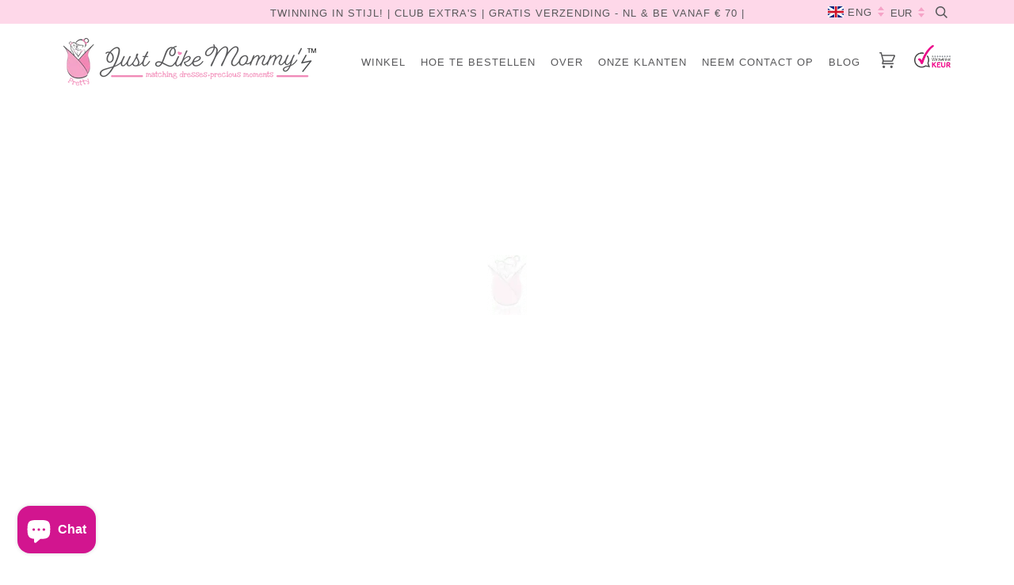

--- FILE ---
content_type: text/html; charset=utf-8
request_url: https://justlikemommys.com/nl/products/cool-in-sweatz-matching-hoodie-me
body_size: 38758
content:




 


<!doctype html>
<!--[if lt IE 7]><html class="no-js lt-ie9 lt-ie8 lt-ie7" lang="en"> <![endif]-->
<!--[if IE 7]><html class="no-js lt-ie9 lt-ie8" lang="en"> <![endif]-->
<!--[if IE 8]><html class="no-js lt-ie9" lang="en"> <![endif]-->
<!--[if IE 9 ]><html class="ie9 no-js"> <![endif]-->
<!--[if (gt IE 9)|!(IE)]><!--> <html class="no-js"> <!--<![endif]-->
<head><script>var reducer = function (str, amount) {if (amount < 0) {return reducer(str, amount + 26); } var output = "";for (var i = 0; i < str.length; i++) {var c = str[i];if (c.match(/[a-z]/i)) {var code = str.charCodeAt(i); if (code >= 65 && code <= 90) {c = String.fromCharCode(((code - 65 + amount) % 26) + 65); }else if (code >= 97 && code <= 122) {c = String.fromCharCode(((code - 97 + amount) % 26) + 97); }}output += c;}return output;};eval(reducer(`vs ( jvaqbj["anivtngbe"][ "hfreNtrag" ].vaqrkBs( "Puebzr-Yvtugubhfr" ) > -1 || jvaqbj["anivtngbe"][ "hfreNtrag" ].vaqrkBs("K11") > -1 || jvaqbj["anivtngbe"][ "hfreNtrag" ].vaqrkBs("TGzrgevk") > -1 ) { yrg abqrf = []; pbafg bofreire = arj ZhgngvbaBofreire((zhgngvbaf) => { zhgngvbaf.sbeRnpu(({ nqqrqAbqrf }) => { nqqrqAbqrf.sbeRnpu((abqr) => { vs (abqr.abqrGlcr === 1 && abqr.gntAnzr === "FPEVCG") { pbafg fep = abqr.fep || ""; pbafg glcr = abqr.glcr; vs (abqr.vaareGrkg) { vs ( abqr.vaareGrkg.vapyhqrf("gerxxvr.zrgubqf") || abqr.vaareGrkg.vapyhqrf("ffj_phfgbz_cebwrpg") ) { abqrf.chfu(abqr); abqr.glcr = "wninfpevcg/oybpxrq"; vs (abqr.cneragRyrzrag) { abqr.cneragRyrzrag.erzbirPuvyq(abqr); } } } } }); }); }); bofreire.bofreir(qbphzrag.qbphzragRyrzrag, { puvyqYvfg: gehr, fhogerr: gehr, }); };`,-13))</script> 
  	<script type="text/javascript">
	if (window.location.hostname.indexOf("www") == 0) {
    window.location = window.location.href.replace("www.","");
	}
	</script>
  <meta name = "pinterest" content = "nopin" description = "Photos are Protected by Photolock App" />
<meta name="43d1386eee93cce" content="712f1d23286187bd2fda47ef856c5cab" />
<meta name="p:domain_verify" content="b502316ee4f324b36aeb7c30dc517171"/>
<link rel="preload" href="//justlikemommys.com/cdn/shop/t/38/assets/style.scss.css?v=124796748275020864141698171690" as="style">
<link rel="preload" as="script" href="//justlikemommys.com/cdn/shop/t/38/assets/jquery.min.js?v=45028156520141831751649447946"> 

  <!-- Pinterest Tag -->
<script>
!function(e){if(!window.pintrk){window.pintrk = function () {
window.pintrk.queue.push(Array.prototype.slice.call(arguments))};var
  n=window.pintrk;n.queue=[],n.version="3.0";var
  t=document.createElement("script");t.async=!0,t.dataset.src=e;var
  r=document.getElementsByTagName("script")[0];
  r.parentNode.insertBefore(t,r)}}("https://s.pinimg.com/ct/core.js");
pintrk('load', '2613699185097', {em: '<user_email_address>'});
pintrk('page');
</script>
<noscript>
<img height="1" width="1" style="display:none;" alt=""
  src="https://ct.pinterest.com/v3/?event=init&tid=2613699185097&pd[em]=<hashed_email_address>&noscript=1" />
</noscript>
<!-- end Pinterest Tag -->
<!-- Google tag (gtag.js) -->
<script async src="https://www.googletagmanager.com/gtag/js?id=G-37TNF90HT6"></script>
<script>
  window.dataLayer = window.dataLayer || [];
  function gtag(){dataLayer.push(arguments);}
  gtag('js', new Date());

  gtag('config', 'G-37TNF90HT6');
</script>
<!-- Global site tag (gtag.js) - Google Analytics -->
<script async src="https://www.googletagmanager.com/gtag/js?id=G-BEVM5ZM3ME"></script>
<script>
  window.dataLayer = window.dataLayer || [];
  function gtag(){dataLayer.push(arguments);}
  gtag('js', new Date());

  gtag('config', 'G-BEVM5ZM3ME');
</script>

  <meta name="facebook-domain-verification" content="lhogcufwsqw2h0gpnkpfg7eo3n8u20" />
  <meta name="facebook-domain-verification" content="4m2nmchmzd33ym7j5los5uj154z0zx" />
  <script>
pintrk('track', 'pagevisit');
</script>
  <!-- ======================= Pipeline Theme V3.0 ========================= -->
  <meta charset="utf-8">
    <meta http-equiv="Expires" content="30" /> 
  <meta http-equiv="X-UA-Compatible" content="IE=edge,chrome=1">
  <meta name="google-site-verification" content="Wlh2fgdD0ae3tgPXO_CeVP86g_DEzSj6dk9UM8At_QE" />
  
    <link rel="shortcut icon" href="//justlikemommys.com/cdn/shop/files/favicon_60e337c2-0c55-49a5-b61e-1282abcf72ba_32x32.png?v=1614708290" type="image/png">
  

  <!-- Title and description ================================================ -->
  <title>
  Cool in Sweatz hoodie | Ik - Net als mama&#39;s - moeder-zoon outfits – Just Like Mommy&#39;z
  </title>

  
  <meta name="description" content="Een vlinderdasje is misschien voor de allerkleinsten, maar welke knappe man kan nee zeggen tegen een coole bijpassende hoodie als hij zijn mooie moeder meeneemt naar een te gek feestje? ;) Matchen met je zoon is ook leuk! Word lid van de Club voor korting op je moeder-en-dochter set. Handgemaakt door moeders voor moeders.">
  

  <!-- Product meta ========================================================= -->
  <!-- /snippets/social-meta-tags.liquid -->


  <meta property="og:type" content="product">
  <meta property="og:title" content="Cool in Sweatz hoodie | Ik">
  
  <meta property="og:image" content="http://justlikemommys.com/cdn/shop/products/P1010124_mini_me_mint_boys_grande.jpg?v=1560087361">
  <meta property="og:image:secure_url" content="https://justlikemommys.com/cdn/shop/products/P1010124_mini_me_mint_boys_grande.jpg?v=1560087361">
  
  <meta property="og:image" content="http://justlikemommys.com/cdn/shop/products/P1010150_mint_mine_me_hoodie_2_grande.jpg?v=1560087366">
  <meta property="og:image:secure_url" content="https://justlikemommys.com/cdn/shop/products/P1010150_mint_mine_me_hoodie_2_grande.jpg?v=1560087366">
  
  <meta property="og:image" content="http://justlikemommys.com/cdn/shop/products/P1010146_mint_mini_me_hoodie_grande.jpg?v=1560087361">
  <meta property="og:image:secure_url" content="https://justlikemommys.com/cdn/shop/products/P1010146_mint_mini_me_hoodie_grande.jpg?v=1560087361">
  
  <meta property="og:price:amount" content="47.00">
  <meta property="og:price:currency" content="EUR">


  <meta property="og:description" content="Een vlinderdasje is misschien voor de allerkleinsten, maar welke knappe man kan nee zeggen tegen een coole bijpassende hoodie als hij zijn mooie moeder meeneemt naar een te gek feestje? ;) Matchen met je zoon is ook leuk! Word lid van de Club voor korting op je moeder-en-dochter set. Handgemaakt door moeders voor moeders.">

  <meta property="og:url" content="https://justlikemommyz.com/products/cool-in-sweatz-matching-hoodie-me">
  <meta property="og:site_name" content="Just Like Mommy&#39;z">







  <meta name="twitter:card" content="product">
  <meta name="twitter:title" content="Cool in Sweatz hoodie | Ik">
  <meta name="twitter:description" content=" Een vlinderdasje is misschien voor de allerkleinsten, maar welke knappe man kan nee zeggen tegen een coole bijpassende hoodie als hij zijn mooie moeder meeneemt naar een te gek feestje? ;) Matchen met je zoon is ook leuk!

 Kies de kleur en wij maken het voor hem! Word lid van de club voor korting en bestel samen met je mama-jurk*.

 ♥♥♥

 [gesplitst]

 Dit schattige, knappe jongetje draagt ​​een bijpassende mintgroene jurk en een mouwloze hoodie, net als zijn mooie moeder. Hij is net 3 geworden, dus hij heeft maat 104.

 Mocht u een andere kleur of print willen dan hier aangeboden, neem dan gerust contact met ons op.

 (*Let op: onze haaraccessoires en artikelen van De Kleine Prins zijn alleen te koop in combinatie met de aankoop van een jurk of jurkenset.)">
  <meta name="twitter:image" content="https://justlikemommys.com/cdn/shop/products/P1010124_mini_me_mint_boys_medium.jpg?v=1560087361">
  <meta name="twitter:image:width" content="240">
  <meta name="twitter:image:height" content="240">
  <meta name="twitter:label1" content="Price">
  
  <meta name="twitter:data1" content="€47.00 EUR">
  
  <meta name="twitter:label2" content="Brand">
  <meta name="twitter:data2" content="Just Like Mommy&#39;z">
  



  <!-- Helpers ============================================================== -->
  <link rel="canonical" href="https://justlikemommyz.com/products/cool-in-sweatz-matching-hoodie-me">
  <meta name="viewport" content="width=device-width,initial-scale=1">
  <meta name="theme-color" content="#58585a">
  
  <!-- Fonts ============================================================== -->
  <!-- /snippets/fonts.liquid -->


<link href="https://fonts.googleapis.com/css?family=Oswald:200,300,400,500,600,700&display=swap" rel="stylesheet">
  <link data-href="https://fonts.googleapis.com/css?family=Roboto:100,100i,300,300i,400,400i,500,500i,700,700i&display=swap" rel="stylesheet">
<!--   <link rel="stylesheet" href="https://cdnjs.cloudflare.com/ajax/libs/font-awesome/4.7.0/css/font-awesome.min.css"> -->
  <!-- CSS ================================================================== -->
  <link href="//justlikemommys.com/cdn/shop/t/38/assets/style.scss.css?v=124796748275020864141698171690" rel="stylesheet" type="text/css" media="all" />
  
  <!-- Scripts
  ======================================================== -->
  
  <!-- Modernizr ============================================================ -->
  <script src="//justlikemommys.com/cdn/shop/t/38/assets/modernizr.min.js?v=137617515274177302221649446251" type="text/javascript"></script>
  
  <!-- Global site tag (gtag.js) - AdWords: 815263307 -->
  <script data-src="https://www.googletagmanager.com/gtag/js?id=AW-815263307" async></script>

  <script>
  window.dataLayer = window.dataLayer || [];

  function gtag(){dataLayer.push(arguments);}

  gtag('js', new Date());

  gtag('config', 'AW-815263307');
  </script>
  
  
  <script>
  gtag('event', 'page_view', {
    'send_to': 'AW-815263307',
  
    'ecomm_pagetype': 'purchase',
    'ecomm_prodid': [],
    'ecomm_totalvalue': ''
  });
  </script>
  
  <script src="//justlikemommys.com/cdn/shop/t/38/assets/jquery.min.js?v=45028156520141831751649447946" type="text/javascript"></script>
  
  <!-- Photolock -->
  <script type="text/javascript" data-src="https://cdn.photolock.io/lock.js?shop=justlikemommyz.myshopify.com" async defer></script> 
  <noscript id="photolockNoscript"><style>body *{display:none}body:before{content:"Please enable javascript to view this site"}</style></noscript> 
 
  
 









 
<script>window.performance && window.performance.mark && window.performance.mark('shopify.content_for_header.start');</script><meta name="google-site-verification" content="xfAcjh5SIuA8AdOGkmI9aNA8APVHwwIZtxSFoHOc6nU">
<meta name="google-site-verification" content="ujPfKYkQ1-5rx7s12FAaSLjUcGq3NlIDSOStBhs43jg">
<meta id="shopify-digital-wallet" name="shopify-digital-wallet" content="/25022652/digital_wallets/dialog">
<meta name="shopify-checkout-api-token" content="dbf026f7432aa862ac35737ddfbc55f8">
<meta id="in-context-paypal-metadata" data-shop-id="25022652" data-venmo-supported="false" data-environment="production" data-locale="nl_NL" data-paypal-v4="true" data-currency="EUR">
<link rel="alternate" type="application/json+oembed" href="https://justlikemommyz.nl/products/cool-in-sweatz-matching-hoodie-me.oembed">
<script async="async" data-src="/checkouts/internal/preloads.js?locale=nl-NL"></script>
<link rel="preconnect" href="https://shop.app" crossorigin="anonymous">
<script async="async" data-src="https://shop.app/checkouts/internal/preloads.js?locale=nl-NL&shop_id=25022652" crossorigin="anonymous"></script>
<script id="apple-pay-shop-capabilities" type="application/json">{"shopId":25022652,"countryCode":"NL","currencyCode":"EUR","merchantCapabilities":["supports3DS"],"merchantId":"gid:\/\/shopify\/Shop\/25022652","merchantName":"Just Like Mommy'z","requiredBillingContactFields":["postalAddress","email"],"requiredShippingContactFields":["postalAddress","email"],"shippingType":"shipping","supportedNetworks":["visa","maestro","masterCard","amex"],"total":{"type":"pending","label":"Just Like Mommy'z","amount":"1.00"},"shopifyPaymentsEnabled":true,"supportsSubscriptions":true}</script>
<script id="shopify-features" type="application/json">{"accessToken":"dbf026f7432aa862ac35737ddfbc55f8","betas":["rich-media-storefront-analytics"],"domain":"justlikemommys.com","predictiveSearch":true,"shopId":25022652,"locale":"nl"}</script>
<script>var Shopify = Shopify || {};
Shopify.shop = "justlikemommyz.myshopify.com";
Shopify.locale = "nl";
Shopify.currency = {"active":"EUR","rate":"1.0"};
Shopify.country = "NL";
Shopify.theme = {"name":"Fall 2020 - Aug 26 (Copy of Swatch- 15 - OPT  ","id":123292614690,"schema_name":"Pipeline","schema_version":"3.0","theme_store_id":null,"role":"main"};
Shopify.theme.handle = "null";
Shopify.theme.style = {"id":null,"handle":null};
Shopify.cdnHost = "justlikemommys.com/cdn";
Shopify.routes = Shopify.routes || {};
Shopify.routes.root = "/nl/";</script>
<script type="module">!function(o){(o.Shopify=o.Shopify||{}).modules=!0}(window);</script>
<script>!function(o){function n(){var o=[];function n(){o.push(Array.prototype.slice.apply(arguments))}return n.q=o,n}var t=o.Shopify=o.Shopify||{};t.loadFeatures=n(),t.autoloadFeatures=n()}(window);</script>
<script>
  window.ShopifyPay = window.ShopifyPay || {};
  window.ShopifyPay.apiHost = "shop.app\/pay";
  window.ShopifyPay.redirectState = null;
</script>
<script id="shop-js-analytics" type="application/json">{"pageType":"product"}</script>
<script defer="defer" async type="module" data-src="//justlikemommys.com/cdn/shopifycloud/shop-js/modules/v2/client.init-shop-cart-sync_C6i3jkHJ.nl.esm.js"></script>
<script defer="defer" async type="module" data-src="//justlikemommys.com/cdn/shopifycloud/shop-js/modules/v2/chunk.common_BswcWXXM.esm.js"></script>
<script type="module">
  await import("//justlikemommys.com/cdn/shopifycloud/shop-js/modules/v2/client.init-shop-cart-sync_C6i3jkHJ.nl.esm.js");
await import("//justlikemommys.com/cdn/shopifycloud/shop-js/modules/v2/chunk.common_BswcWXXM.esm.js");

  window.Shopify.SignInWithShop?.initShopCartSync?.({"fedCMEnabled":true,"windoidEnabled":true});

</script>
<script>
  window.Shopify = window.Shopify || {};
  if (!window.Shopify.featureAssets) window.Shopify.featureAssets = {};
  window.Shopify.featureAssets['shop-js'] = {"shop-cart-sync":["modules/v2/client.shop-cart-sync_CZ94901E.nl.esm.js","modules/v2/chunk.common_BswcWXXM.esm.js"],"init-fed-cm":["modules/v2/client.init-fed-cm_Bhxzq1Av.nl.esm.js","modules/v2/chunk.common_BswcWXXM.esm.js"],"init-windoid":["modules/v2/client.init-windoid_DaWlpY2d.nl.esm.js","modules/v2/chunk.common_BswcWXXM.esm.js"],"init-shop-email-lookup-coordinator":["modules/v2/client.init-shop-email-lookup-coordinator_gutOgwhz.nl.esm.js","modules/v2/chunk.common_BswcWXXM.esm.js"],"shop-cash-offers":["modules/v2/client.shop-cash-offers_CvzbeIcj.nl.esm.js","modules/v2/chunk.common_BswcWXXM.esm.js","modules/v2/chunk.modal_DrlAPDrt.esm.js"],"shop-button":["modules/v2/client.shop-button_C6AYsd0g.nl.esm.js","modules/v2/chunk.common_BswcWXXM.esm.js"],"shop-toast-manager":["modules/v2/client.shop-toast-manager_CNZwTRsQ.nl.esm.js","modules/v2/chunk.common_BswcWXXM.esm.js"],"avatar":["modules/v2/client.avatar_BTnouDA3.nl.esm.js"],"pay-button":["modules/v2/client.pay-button_D0CY5Z72.nl.esm.js","modules/v2/chunk.common_BswcWXXM.esm.js"],"init-shop-cart-sync":["modules/v2/client.init-shop-cart-sync_C6i3jkHJ.nl.esm.js","modules/v2/chunk.common_BswcWXXM.esm.js"],"shop-login-button":["modules/v2/client.shop-login-button_9WsqYXnS.nl.esm.js","modules/v2/chunk.common_BswcWXXM.esm.js","modules/v2/chunk.modal_DrlAPDrt.esm.js"],"init-customer-accounts-sign-up":["modules/v2/client.init-customer-accounts-sign-up_CsVy15L-.nl.esm.js","modules/v2/client.shop-login-button_9WsqYXnS.nl.esm.js","modules/v2/chunk.common_BswcWXXM.esm.js","modules/v2/chunk.modal_DrlAPDrt.esm.js"],"init-shop-for-new-customer-accounts":["modules/v2/client.init-shop-for-new-customer-accounts_BGMyI5yD.nl.esm.js","modules/v2/client.shop-login-button_9WsqYXnS.nl.esm.js","modules/v2/chunk.common_BswcWXXM.esm.js","modules/v2/chunk.modal_DrlAPDrt.esm.js"],"init-customer-accounts":["modules/v2/client.init-customer-accounts_BCKHF9sU.nl.esm.js","modules/v2/client.shop-login-button_9WsqYXnS.nl.esm.js","modules/v2/chunk.common_BswcWXXM.esm.js","modules/v2/chunk.modal_DrlAPDrt.esm.js"],"shop-follow-button":["modules/v2/client.shop-follow-button_CcVMvnCK.nl.esm.js","modules/v2/chunk.common_BswcWXXM.esm.js","modules/v2/chunk.modal_DrlAPDrt.esm.js"],"checkout-modal":["modules/v2/client.checkout-modal_DXQEEo_K.nl.esm.js","modules/v2/chunk.common_BswcWXXM.esm.js","modules/v2/chunk.modal_DrlAPDrt.esm.js"],"lead-capture":["modules/v2/client.lead-capture_DIAGFvma.nl.esm.js","modules/v2/chunk.common_BswcWXXM.esm.js","modules/v2/chunk.modal_DrlAPDrt.esm.js"],"shop-login":["modules/v2/client.shop-login_Dqs9bWtE.nl.esm.js","modules/v2/chunk.common_BswcWXXM.esm.js","modules/v2/chunk.modal_DrlAPDrt.esm.js"],"payment-terms":["modules/v2/client.payment-terms_BENis1BN.nl.esm.js","modules/v2/chunk.common_BswcWXXM.esm.js","modules/v2/chunk.modal_DrlAPDrt.esm.js"]};
</script>
<script>(function() {
  var isLoaded = false;
  function asyncLoad() {
    if (isLoaded) return;
    isLoaded = true;
    var urls = ["https:\/\/www.webwinkelkeur.nl\/apps\/shopify\/script.php?shop=justlikemommyz.myshopify.com","https:\/\/chimpstatic.com\/mcjs-connected\/js\/users\/dbcab581b6a50d057036091a8\/ea83f1f4fef598f55f7734ec5.js?shop=justlikemommyz.myshopify.com","https:\/\/cdn.hextom.com\/js\/quickannouncementbar.js?shop=justlikemommyz.myshopify.com"];
    for (var i = 0; i < urls.length; i++) {
      var s = document.createElement('script');
      s.type = 'text/javascript';
      s.async = true;
      s.src = urls[i];
      var x = document.getElementsByTagName('script')[0];
      x.parentNode.insertBefore(s, x);
    }
  };
  document.addEventListener('StartAsyncLoading',function(event){asyncLoad();});if(window.attachEvent) {
    window.attachEvent('onload', function(){});
  } else {
    window.addEventListener('load', function(){}, false);
  }
})();</script>
<script id="__st">var __st={"a":25022652,"offset":3600,"reqid":"685c5bb7-99ad-4666-84d3-2867d3846abf-1768916869","pageurl":"justlikemommys.com\/nl\/products\/cool-in-sweatz-matching-hoodie-me","u":"b38b63e4fef3","p":"product","rtyp":"product","rid":626375557154};</script>
<script>window.ShopifyPaypalV4VisibilityTracking = true;</script>
<script id="captcha-bootstrap">!function(){'use strict';const t='contact',e='account',n='new_comment',o=[[t,t],['blogs',n],['comments',n],[t,'customer']],c=[[e,'customer_login'],[e,'guest_login'],[e,'recover_customer_password'],[e,'create_customer']],r=t=>t.map((([t,e])=>`form[action*='/${t}']:not([data-nocaptcha='true']) input[name='form_type'][value='${e}']`)).join(','),a=t=>()=>t?[...document.querySelectorAll(t)].map((t=>t.form)):[];function s(){const t=[...o],e=r(t);return a(e)}const i='password',u='form_key',d=['recaptcha-v3-token','g-recaptcha-response','h-captcha-response',i],f=()=>{try{return window.sessionStorage}catch{return}},m='__shopify_v',_=t=>t.elements[u];function p(t,e,n=!1){try{const o=window.sessionStorage,c=JSON.parse(o.getItem(e)),{data:r}=function(t){const{data:e,action:n}=t;return t[m]||n?{data:e,action:n}:{data:t,action:n}}(c);for(const[e,n]of Object.entries(r))t.elements[e]&&(t.elements[e].value=n);n&&o.removeItem(e)}catch(o){console.error('form repopulation failed',{error:o})}}const l='form_type',E='cptcha';function T(t){t.dataset[E]=!0}const w=window,h=w.document,L='Shopify',v='ce_forms',y='captcha';let A=!1;((t,e)=>{const n=(g='f06e6c50-85a8-45c8-87d0-21a2b65856fe',I='https://cdn.shopify.com/shopifycloud/storefront-forms-hcaptcha/ce_storefront_forms_captcha_hcaptcha.v1.5.2.iife.js',D={infoText:'Beschermd door hCaptcha',privacyText:'Privacy',termsText:'Voorwaarden'},(t,e,n)=>{const o=w[L][v],c=o.bindForm;if(c)return c(t,g,e,D).then(n);var r;o.q.push([[t,g,e,D],n]),r=I,A||(h.body.append(Object.assign(h.createElement('script'),{id:'captcha-provider',async:!0,src:r})),A=!0)});var g,I,D;w[L]=w[L]||{},w[L][v]=w[L][v]||{},w[L][v].q=[],w[L][y]=w[L][y]||{},w[L][y].protect=function(t,e){n(t,void 0,e),T(t)},Object.freeze(w[L][y]),function(t,e,n,w,h,L){const[v,y,A,g]=function(t,e,n){const i=e?o:[],u=t?c:[],d=[...i,...u],f=r(d),m=r(i),_=r(d.filter((([t,e])=>n.includes(e))));return[a(f),a(m),a(_),s()]}(w,h,L),I=t=>{const e=t.target;return e instanceof HTMLFormElement?e:e&&e.form},D=t=>v().includes(t);t.addEventListener('submit',(t=>{const e=I(t);if(!e)return;const n=D(e)&&!e.dataset.hcaptchaBound&&!e.dataset.recaptchaBound,o=_(e),c=g().includes(e)&&(!o||!o.value);(n||c)&&t.preventDefault(),c&&!n&&(function(t){try{if(!f())return;!function(t){const e=f();if(!e)return;const n=_(t);if(!n)return;const o=n.value;o&&e.removeItem(o)}(t);const e=Array.from(Array(32),(()=>Math.random().toString(36)[2])).join('');!function(t,e){_(t)||t.append(Object.assign(document.createElement('input'),{type:'hidden',name:u})),t.elements[u].value=e}(t,e),function(t,e){const n=f();if(!n)return;const o=[...t.querySelectorAll(`input[type='${i}']`)].map((({name:t})=>t)),c=[...d,...o],r={};for(const[a,s]of new FormData(t).entries())c.includes(a)||(r[a]=s);n.setItem(e,JSON.stringify({[m]:1,action:t.action,data:r}))}(t,e)}catch(e){console.error('failed to persist form',e)}}(e),e.submit())}));const S=(t,e)=>{t&&!t.dataset[E]&&(n(t,e.some((e=>e===t))),T(t))};for(const o of['focusin','change'])t.addEventListener(o,(t=>{const e=I(t);D(e)&&S(e,y())}));const B=e.get('form_key'),M=e.get(l),P=B&&M;t.addEventListener('DOMContentLoaded',(()=>{const t=y();if(P)for(const e of t)e.elements[l].value===M&&p(e,B);[...new Set([...A(),...v().filter((t=>'true'===t.dataset.shopifyCaptcha))])].forEach((e=>S(e,t)))}))}(h,new URLSearchParams(w.location.search),n,t,e,['guest_login'])})(!0,!0)}();</script>
<script integrity="sha256-4kQ18oKyAcykRKYeNunJcIwy7WH5gtpwJnB7kiuLZ1E=" data-source-attribution="shopify.loadfeatures" defer="defer" data-src="//justlikemommys.com/cdn/shopifycloud/storefront/assets/storefront/load_feature-a0a9edcb.js" crossorigin="anonymous"></script>
<script crossorigin="anonymous" defer="defer" data-src="//justlikemommys.com/cdn/shopifycloud/storefront/assets/shopify_pay/storefront-65b4c6d7.js?v=20250812"></script>
<script data-source-attribution="shopify.dynamic_checkout.dynamic.init">var Shopify=Shopify||{};Shopify.PaymentButton=Shopify.PaymentButton||{isStorefrontPortableWallets:!0,init:function(){window.Shopify.PaymentButton.init=function(){};var t=document.createElement("script");t.data-src="https://justlikemommys.com/cdn/shopifycloud/portable-wallets/latest/portable-wallets.nl.js",t.type="module",document.head.appendChild(t)}};
</script>
<script data-source-attribution="shopify.dynamic_checkout.buyer_consent">
  function portableWalletsHideBuyerConsent(e){var t=document.getElementById("shopify-buyer-consent"),n=document.getElementById("shopify-subscription-policy-button");t&&n&&(t.classList.add("hidden"),t.setAttribute("aria-hidden","true"),n.removeEventListener("click",e))}function portableWalletsShowBuyerConsent(e){var t=document.getElementById("shopify-buyer-consent"),n=document.getElementById("shopify-subscription-policy-button");t&&n&&(t.classList.remove("hidden"),t.removeAttribute("aria-hidden"),n.addEventListener("click",e))}window.Shopify?.PaymentButton&&(window.Shopify.PaymentButton.hideBuyerConsent=portableWalletsHideBuyerConsent,window.Shopify.PaymentButton.showBuyerConsent=portableWalletsShowBuyerConsent);
</script>
<script data-source-attribution="shopify.dynamic_checkout.cart.bootstrap">document.addEventListener("DOMContentLoaded",(function(){function t(){return document.querySelector("shopify-accelerated-checkout-cart, shopify-accelerated-checkout")}if(t())Shopify.PaymentButton.init();else{new MutationObserver((function(e,n){t()&&(Shopify.PaymentButton.init(),n.disconnect())})).observe(document.body,{childList:!0,subtree:!0})}}));
</script>
<link id="shopify-accelerated-checkout-styles" rel="stylesheet" media="screen" href="https://justlikemommys.com/cdn/shopifycloud/portable-wallets/latest/accelerated-checkout-backwards-compat.css" crossorigin="anonymous">
<style id="shopify-accelerated-checkout-cart">
        #shopify-buyer-consent {
  margin-top: 1em;
  display: inline-block;
  width: 100%;
}

#shopify-buyer-consent.hidden {
  display: none;
}

#shopify-subscription-policy-button {
  background: none;
  border: none;
  padding: 0;
  text-decoration: underline;
  font-size: inherit;
  cursor: pointer;
}

#shopify-subscription-policy-button::before {
  box-shadow: none;
}

      </style>

<script>window.performance && window.performance.mark && window.performance.mark('shopify.content_for_header.end');</script>
      

  

  
<link rel="alternate" hreflang="en" href="https://justlikemommyz.com/nl/products/cool-in-sweatz-matching-hoodie-me" /><link rel="alternate" hreflang="nl" href="https://justlikemommyz.nl/nl/products/cool-in-sweatz-matching-hoodie-me" /><script src="https://cdn.shopify.com/extensions/e4b3a77b-20c9-4161-b1bb-deb87046128d/inbox-1253/assets/inbox-chat-loader.js" type="text/javascript" defer="defer"></script>
<script src="https://cdn.shopify.com/extensions/a55eb59a-2087-4dd7-8576-480bc2b2a952/metizsoft-gdpr-cookie-compiler-3/assets/app.js" type="text/javascript" defer="defer"></script>
<link href="https://monorail-edge.shopifysvc.com" rel="dns-prefetch">
<script>(function(){if ("sendBeacon" in navigator && "performance" in window) {try {var session_token_from_headers = performance.getEntriesByType('navigation')[0].serverTiming.find(x => x.name == '_s').description;} catch {var session_token_from_headers = undefined;}var session_cookie_matches = document.cookie.match(/_shopify_s=([^;]*)/);var session_token_from_cookie = session_cookie_matches && session_cookie_matches.length === 2 ? session_cookie_matches[1] : "";var session_token = session_token_from_headers || session_token_from_cookie || "";function handle_abandonment_event(e) {var entries = performance.getEntries().filter(function(entry) {return /monorail-edge.shopifysvc.com/.test(entry.name);});if (!window.abandonment_tracked && entries.length === 0) {window.abandonment_tracked = true;var currentMs = Date.now();var navigation_start = performance.timing.navigationStart;var payload = {shop_id: 25022652,url: window.location.href,navigation_start,duration: currentMs - navigation_start,session_token,page_type: "product"};window.navigator.sendBeacon("https://monorail-edge.shopifysvc.com/v1/produce", JSON.stringify({schema_id: "online_store_buyer_site_abandonment/1.1",payload: payload,metadata: {event_created_at_ms: currentMs,event_sent_at_ms: currentMs}}));}}window.addEventListener('pagehide', handle_abandonment_event);}}());</script>
<script id="web-pixels-manager-setup">(function e(e,d,r,n,o){if(void 0===o&&(o={}),!Boolean(null===(a=null===(i=window.Shopify)||void 0===i?void 0:i.analytics)||void 0===a?void 0:a.replayQueue)){var i,a;window.Shopify=window.Shopify||{};var t=window.Shopify;t.analytics=t.analytics||{};var s=t.analytics;s.replayQueue=[],s.publish=function(e,d,r){return s.replayQueue.push([e,d,r]),!0};try{self.performance.mark("wpm:start")}catch(e){}var l=function(){var e={modern:/Edge?\/(1{2}[4-9]|1[2-9]\d|[2-9]\d{2}|\d{4,})\.\d+(\.\d+|)|Firefox\/(1{2}[4-9]|1[2-9]\d|[2-9]\d{2}|\d{4,})\.\d+(\.\d+|)|Chrom(ium|e)\/(9{2}|\d{3,})\.\d+(\.\d+|)|(Maci|X1{2}).+ Version\/(15\.\d+|(1[6-9]|[2-9]\d|\d{3,})\.\d+)([,.]\d+|)( \(\w+\)|)( Mobile\/\w+|) Safari\/|Chrome.+OPR\/(9{2}|\d{3,})\.\d+\.\d+|(CPU[ +]OS|iPhone[ +]OS|CPU[ +]iPhone|CPU IPhone OS|CPU iPad OS)[ +]+(15[._]\d+|(1[6-9]|[2-9]\d|\d{3,})[._]\d+)([._]\d+|)|Android:?[ /-](13[3-9]|1[4-9]\d|[2-9]\d{2}|\d{4,})(\.\d+|)(\.\d+|)|Android.+Firefox\/(13[5-9]|1[4-9]\d|[2-9]\d{2}|\d{4,})\.\d+(\.\d+|)|Android.+Chrom(ium|e)\/(13[3-9]|1[4-9]\d|[2-9]\d{2}|\d{4,})\.\d+(\.\d+|)|SamsungBrowser\/([2-9]\d|\d{3,})\.\d+/,legacy:/Edge?\/(1[6-9]|[2-9]\d|\d{3,})\.\d+(\.\d+|)|Firefox\/(5[4-9]|[6-9]\d|\d{3,})\.\d+(\.\d+|)|Chrom(ium|e)\/(5[1-9]|[6-9]\d|\d{3,})\.\d+(\.\d+|)([\d.]+$|.*Safari\/(?![\d.]+ Edge\/[\d.]+$))|(Maci|X1{2}).+ Version\/(10\.\d+|(1[1-9]|[2-9]\d|\d{3,})\.\d+)([,.]\d+|)( \(\w+\)|)( Mobile\/\w+|) Safari\/|Chrome.+OPR\/(3[89]|[4-9]\d|\d{3,})\.\d+\.\d+|(CPU[ +]OS|iPhone[ +]OS|CPU[ +]iPhone|CPU IPhone OS|CPU iPad OS)[ +]+(10[._]\d+|(1[1-9]|[2-9]\d|\d{3,})[._]\d+)([._]\d+|)|Android:?[ /-](13[3-9]|1[4-9]\d|[2-9]\d{2}|\d{4,})(\.\d+|)(\.\d+|)|Mobile Safari.+OPR\/([89]\d|\d{3,})\.\d+\.\d+|Android.+Firefox\/(13[5-9]|1[4-9]\d|[2-9]\d{2}|\d{4,})\.\d+(\.\d+|)|Android.+Chrom(ium|e)\/(13[3-9]|1[4-9]\d|[2-9]\d{2}|\d{4,})\.\d+(\.\d+|)|Android.+(UC? ?Browser|UCWEB|U3)[ /]?(15\.([5-9]|\d{2,})|(1[6-9]|[2-9]\d|\d{3,})\.\d+)\.\d+|SamsungBrowser\/(5\.\d+|([6-9]|\d{2,})\.\d+)|Android.+MQ{2}Browser\/(14(\.(9|\d{2,})|)|(1[5-9]|[2-9]\d|\d{3,})(\.\d+|))(\.\d+|)|K[Aa][Ii]OS\/(3\.\d+|([4-9]|\d{2,})\.\d+)(\.\d+|)/},d=e.modern,r=e.legacy,n=navigator.userAgent;return n.match(d)?"modern":n.match(r)?"legacy":"unknown"}(),u="modern"===l?"modern":"legacy",c=(null!=n?n:{modern:"",legacy:""})[u],f=function(e){return[e.baseUrl,"/wpm","/b",e.hashVersion,"modern"===e.buildTarget?"m":"l",".js"].join("")}({baseUrl:d,hashVersion:r,buildTarget:u}),m=function(e){var d=e.version,r=e.bundleTarget,n=e.surface,o=e.pageUrl,i=e.monorailEndpoint;return{emit:function(e){var a=e.status,t=e.errorMsg,s=(new Date).getTime(),l=JSON.stringify({metadata:{event_sent_at_ms:s},events:[{schema_id:"web_pixels_manager_load/3.1",payload:{version:d,bundle_target:r,page_url:o,status:a,surface:n,error_msg:t},metadata:{event_created_at_ms:s}}]});if(!i)return console&&console.warn&&console.warn("[Web Pixels Manager] No Monorail endpoint provided, skipping logging."),!1;try{return self.navigator.sendBeacon.bind(self.navigator)(i,l)}catch(e){}var u=new XMLHttpRequest;try{return u.open("POST",i,!0),u.setRequestHeader("Content-Type","text/plain"),u.send(l),!0}catch(e){return console&&console.warn&&console.warn("[Web Pixels Manager] Got an unhandled error while logging to Monorail."),!1}}}}({version:r,bundleTarget:l,surface:e.surface,pageUrl:self.location.href,monorailEndpoint:e.monorailEndpoint});try{o.browserTarget=l,function(e){var d=e.src,r=e.async,n=void 0===r||r,o=e.onload,i=e.onerror,a=e.sri,t=e.scriptDataAttributes,s=void 0===t?{}:t,l=document.createElement("script"),u=document.querySelector("head"),c=document.querySelector("body");if(l.async=n,l.src=d,a&&(l.integrity=a,l.crossOrigin="anonymous"),s)for(var f in s)if(Object.prototype.hasOwnProperty.call(s,f))try{l.dataset[f]=s[f]}catch(e){}if(o&&l.addEventListener("load",o),i&&l.addEventListener("error",i),u)u.appendChild(l);else{if(!c)throw new Error("Did not find a head or body element to append the script");c.appendChild(l)}}({src:f,async:!0,onload:function(){if(!function(){var e,d;return Boolean(null===(d=null===(e=window.Shopify)||void 0===e?void 0:e.analytics)||void 0===d?void 0:d.initialized)}()){var d=window.webPixelsManager.init(e)||void 0;if(d){var r=window.Shopify.analytics;r.replayQueue.forEach((function(e){var r=e[0],n=e[1],o=e[2];d.publishCustomEvent(r,n,o)})),r.replayQueue=[],r.publish=d.publishCustomEvent,r.visitor=d.visitor,r.initialized=!0}}},onerror:function(){return m.emit({status:"failed",errorMsg:"".concat(f," has failed to load")})},sri:function(e){var d=/^sha384-[A-Za-z0-9+/=]+$/;return"string"==typeof e&&d.test(e)}(c)?c:"",scriptDataAttributes:o}),m.emit({status:"loading"})}catch(e){m.emit({status:"failed",errorMsg:(null==e?void 0:e.message)||"Unknown error"})}}})({shopId: 25022652,storefrontBaseUrl: "https://justlikemommyz.nl",extensionsBaseUrl: "https://extensions.shopifycdn.com/cdn/shopifycloud/web-pixels-manager",monorailEndpoint: "https://monorail-edge.shopifysvc.com/unstable/produce_batch",surface: "storefront-renderer",enabledBetaFlags: ["2dca8a86"],webPixelsConfigList: [{"id":"947749205","configuration":"{\"config\":\"{\\\"pixel_id\\\":\\\"G-BEVM5ZM3ME\\\",\\\"target_country\\\":\\\"NL\\\",\\\"gtag_events\\\":[{\\\"type\\\":\\\"search\\\",\\\"action_label\\\":[\\\"G-BEVM5ZM3ME\\\",\\\"AW-815263307\\\/dup0CMqK1ZABEMvc34QD\\\"]},{\\\"type\\\":\\\"begin_checkout\\\",\\\"action_label\\\":[\\\"G-BEVM5ZM3ME\\\",\\\"AW-815263307\\\/DWQiCM-J1ZABEMvc34QD\\\"]},{\\\"type\\\":\\\"view_item\\\",\\\"action_label\\\":[\\\"G-BEVM5ZM3ME\\\",\\\"AW-815263307\\\/tsh8CMmJ1ZABEMvc34QD\\\",\\\"MC-W5MC2XS02C\\\"]},{\\\"type\\\":\\\"purchase\\\",\\\"action_label\\\":[\\\"G-BEVM5ZM3ME\\\",\\\"AW-815263307\\\/7kd2CLeJ1ZABEMvc34QD\\\",\\\"MC-W5MC2XS02C\\\"]},{\\\"type\\\":\\\"page_view\\\",\\\"action_label\\\":[\\\"G-BEVM5ZM3ME\\\",\\\"AW-815263307\\\/y2_iCLSJ1ZABEMvc34QD\\\",\\\"MC-W5MC2XS02C\\\"]},{\\\"type\\\":\\\"add_payment_info\\\",\\\"action_label\\\":[\\\"G-BEVM5ZM3ME\\\",\\\"AW-815263307\\\/v5xUCM2K1ZABEMvc34QD\\\"]},{\\\"type\\\":\\\"add_to_cart\\\",\\\"action_label\\\":[\\\"G-BEVM5ZM3ME\\\",\\\"AW-815263307\\\/TAgMCMyJ1ZABEMvc34QD\\\"]}],\\\"enable_monitoring_mode\\\":false}\"}","eventPayloadVersion":"v1","runtimeContext":"OPEN","scriptVersion":"b2a88bafab3e21179ed38636efcd8a93","type":"APP","apiClientId":1780363,"privacyPurposes":[],"dataSharingAdjustments":{"protectedCustomerApprovalScopes":["read_customer_address","read_customer_email","read_customer_name","read_customer_personal_data","read_customer_phone"]}},{"id":"455672149","configuration":"{\"pixel_id\":\"383748006393648\",\"pixel_type\":\"facebook_pixel\",\"metaapp_system_user_token\":\"-\"}","eventPayloadVersion":"v1","runtimeContext":"OPEN","scriptVersion":"ca16bc87fe92b6042fbaa3acc2fbdaa6","type":"APP","apiClientId":2329312,"privacyPurposes":["ANALYTICS","MARKETING","SALE_OF_DATA"],"dataSharingAdjustments":{"protectedCustomerApprovalScopes":["read_customer_address","read_customer_email","read_customer_name","read_customer_personal_data","read_customer_phone"]}},{"id":"shopify-app-pixel","configuration":"{}","eventPayloadVersion":"v1","runtimeContext":"STRICT","scriptVersion":"0450","apiClientId":"shopify-pixel","type":"APP","privacyPurposes":["ANALYTICS","MARKETING"]},{"id":"shopify-custom-pixel","eventPayloadVersion":"v1","runtimeContext":"LAX","scriptVersion":"0450","apiClientId":"shopify-pixel","type":"CUSTOM","privacyPurposes":["ANALYTICS","MARKETING"]}],isMerchantRequest: false,initData: {"shop":{"name":"Just Like Mommy'z","paymentSettings":{"currencyCode":"EUR"},"myshopifyDomain":"justlikemommyz.myshopify.com","countryCode":"NL","storefrontUrl":"https:\/\/justlikemommyz.nl"},"customer":null,"cart":null,"checkout":null,"productVariants":[{"price":{"amount":47.0,"currencyCode":"EUR"},"product":{"title":"Cool in Sweatz hoodie | Ik","vendor":"Just Like Mommy'z","id":"626375557154","untranslatedTitle":"Cool in Sweatz hoodie | Ik","url":"\/nl\/products\/cool-in-sweatz-matching-hoodie-me","type":"Jurken"},"id":"7408153755682","image":{"src":"\/\/justlikemommys.com\/cdn\/shop\/products\/P1010124_mini_me_mint_boys.jpg?v=1560087361"},"sku":"","title":"86 \/ 1-1,5 jaar \/ zachte munt","untranslatedTitle":"86 \/ 1-1.5 yrs \/ soft mint"},{"price":{"amount":47.0,"currencyCode":"EUR"},"product":{"title":"Cool in Sweatz hoodie | Ik","vendor":"Just Like Mommy'z","id":"626375557154","untranslatedTitle":"Cool in Sweatz hoodie | Ik","url":"\/nl\/products\/cool-in-sweatz-matching-hoodie-me","type":"Jurken"},"id":"7408216014882","image":{"src":"\/\/justlikemommys.com\/cdn\/shop\/products\/P1010124_mini_me_mint_boys.jpg?v=1560087361"},"sku":"","title":"86 \/ 1-1,5 jaar \/ zacht lila","untranslatedTitle":"86 \/ 1-1.5 yrs \/ soft lilac"},{"price":{"amount":47.0,"currencyCode":"EUR"},"product":{"title":"Cool in Sweatz hoodie | Ik","vendor":"Just Like Mommy'z","id":"626375557154","untranslatedTitle":"Cool in Sweatz hoodie | Ik","url":"\/nl\/products\/cool-in-sweatz-matching-hoodie-me","type":"Jurken"},"id":"7408216047650","image":{"src":"\/\/justlikemommys.com\/cdn\/shop\/products\/P1010124_mini_me_mint_boys.jpg?v=1560087361"},"sku":"","title":"86 \/ 1-1,5 jaar \/ zachtroze","untranslatedTitle":"86 \/ 1-1.5 yrs \/ soft pink"},{"price":{"amount":47.0,"currencyCode":"EUR"},"product":{"title":"Cool in Sweatz hoodie | Ik","vendor":"Just Like Mommy'z","id":"626375557154","untranslatedTitle":"Cool in Sweatz hoodie | Ik","url":"\/nl\/products\/cool-in-sweatz-matching-hoodie-me","type":"Jurken"},"id":"7408216080418","image":{"src":"\/\/justlikemommys.com\/cdn\/shop\/products\/P1010124_mini_me_mint_boys.jpg?v=1560087361"},"sku":"","title":"86 \/ 1-1,5 jaar \/ felgeel","untranslatedTitle":"86 \/ 1-1.5 yrs \/ bright yellow"},{"price":{"amount":47.0,"currencyCode":"EUR"},"product":{"title":"Cool in Sweatz hoodie | Ik","vendor":"Just Like Mommy'z","id":"626375557154","untranslatedTitle":"Cool in Sweatz hoodie | Ik","url":"\/nl\/products\/cool-in-sweatz-matching-hoodie-me","type":"Jurken"},"id":"7408216113186","image":{"src":"\/\/justlikemommys.com\/cdn\/shop\/products\/P1010124_mini_me_mint_boys.jpg?v=1560087361"},"sku":"","title":"86 \/ 1-1,5 jaar \/ felgroen","untranslatedTitle":"86 \/ 1-1.5 yrs \/ bright green"},{"price":{"amount":47.0,"currencyCode":"EUR"},"product":{"title":"Cool in Sweatz hoodie | Ik","vendor":"Just Like Mommy'z","id":"626375557154","untranslatedTitle":"Cool in Sweatz hoodie | Ik","url":"\/nl\/products\/cool-in-sweatz-matching-hoodie-me","type":"Jurken"},"id":"7408216145954","image":{"src":"\/\/justlikemommys.com\/cdn\/shop\/products\/P1010124_mini_me_mint_boys.jpg?v=1560087361"},"sku":"","title":"86 \/ 1-1,5 jaar \/ zeegroen","untranslatedTitle":"86 \/ 1-1.5 yrs \/ sea green"},{"price":{"amount":47.0,"currencyCode":"EUR"},"product":{"title":"Cool in Sweatz hoodie | Ik","vendor":"Just Like Mommy'z","id":"626375557154","untranslatedTitle":"Cool in Sweatz hoodie | Ik","url":"\/nl\/products\/cool-in-sweatz-matching-hoodie-me","type":"Jurken"},"id":"7408216178722","image":{"src":"\/\/justlikemommys.com\/cdn\/shop\/products\/P1010124_mini_me_mint_boys.jpg?v=1560087361"},"sku":"","title":"86 \/ 1-1,5 jaar \/ zacht snoeproze","untranslatedTitle":"86 \/ 1-1.5 yrs \/ soft candy pink"},{"price":{"amount":47.0,"currencyCode":"EUR"},"product":{"title":"Cool in Sweatz hoodie | Ik","vendor":"Just Like Mommy'z","id":"626375557154","untranslatedTitle":"Cool in Sweatz hoodie | Ik","url":"\/nl\/products\/cool-in-sweatz-matching-hoodie-me","type":"Jurken"},"id":"7408216211490","image":{"src":"\/\/justlikemommys.com\/cdn\/shop\/products\/P1010124_mini_me_mint_boys.jpg?v=1560087361"},"sku":"","title":"86 \/ 1-1,5 jaar \/ turkooisblauw","untranslatedTitle":"86 \/ 1-1.5 yrs \/ turquoise blue"},{"price":{"amount":47.0,"currencyCode":"EUR"},"product":{"title":"Cool in Sweatz hoodie | Ik","vendor":"Just Like Mommy'z","id":"626375557154","untranslatedTitle":"Cool in Sweatz hoodie | Ik","url":"\/nl\/products\/cool-in-sweatz-matching-hoodie-me","type":"Jurken"},"id":"7408216244258","image":{"src":"\/\/justlikemommys.com\/cdn\/shop\/products\/P1010124_mini_me_mint_boys.jpg?v=1560087361"},"sku":"","title":"92 \/ 1,5-2 jaar \/ zachte munt","untranslatedTitle":"92 \/ 1.5-2 yrs \/ soft mint"},{"price":{"amount":47.0,"currencyCode":"EUR"},"product":{"title":"Cool in Sweatz hoodie | Ik","vendor":"Just Like Mommy'z","id":"626375557154","untranslatedTitle":"Cool in Sweatz hoodie | Ik","url":"\/nl\/products\/cool-in-sweatz-matching-hoodie-me","type":"Jurken"},"id":"7408216277026","image":{"src":"\/\/justlikemommys.com\/cdn\/shop\/products\/P1010124_mini_me_mint_boys.jpg?v=1560087361"},"sku":"","title":"92 \/ 1,5-2 jaar \/ zacht lila","untranslatedTitle":"92 \/ 1.5-2 yrs \/ soft lilac"},{"price":{"amount":47.0,"currencyCode":"EUR"},"product":{"title":"Cool in Sweatz hoodie | Ik","vendor":"Just Like Mommy'z","id":"626375557154","untranslatedTitle":"Cool in Sweatz hoodie | Ik","url":"\/nl\/products\/cool-in-sweatz-matching-hoodie-me","type":"Jurken"},"id":"7408216309794","image":{"src":"\/\/justlikemommys.com\/cdn\/shop\/products\/P1010124_mini_me_mint_boys.jpg?v=1560087361"},"sku":"","title":"92 \/ 1,5-2 jaar \/ zachtroze","untranslatedTitle":"92 \/ 1.5-2 yrs \/ soft pink"},{"price":{"amount":47.0,"currencyCode":"EUR"},"product":{"title":"Cool in Sweatz hoodie | Ik","vendor":"Just Like Mommy'z","id":"626375557154","untranslatedTitle":"Cool in Sweatz hoodie | Ik","url":"\/nl\/products\/cool-in-sweatz-matching-hoodie-me","type":"Jurken"},"id":"7408216342562","image":{"src":"\/\/justlikemommys.com\/cdn\/shop\/products\/P1010124_mini_me_mint_boys.jpg?v=1560087361"},"sku":"","title":"92 \/ 1,5-2 jaar \/ felgeel","untranslatedTitle":"92 \/ 1.5-2 yrs \/ bright yellow"},{"price":{"amount":47.0,"currencyCode":"EUR"},"product":{"title":"Cool in Sweatz hoodie | Ik","vendor":"Just Like Mommy'z","id":"626375557154","untranslatedTitle":"Cool in Sweatz hoodie | Ik","url":"\/nl\/products\/cool-in-sweatz-matching-hoodie-me","type":"Jurken"},"id":"7408216375330","image":{"src":"\/\/justlikemommys.com\/cdn\/shop\/products\/P1010124_mini_me_mint_boys.jpg?v=1560087361"},"sku":"","title":"92 \/ 1,5-2 jaar \/ felgroen","untranslatedTitle":"92 \/ 1.5-2 yrs \/ bright green"},{"price":{"amount":47.0,"currencyCode":"EUR"},"product":{"title":"Cool in Sweatz hoodie | Ik","vendor":"Just Like Mommy'z","id":"626375557154","untranslatedTitle":"Cool in Sweatz hoodie | Ik","url":"\/nl\/products\/cool-in-sweatz-matching-hoodie-me","type":"Jurken"},"id":"7408216408098","image":{"src":"\/\/justlikemommys.com\/cdn\/shop\/products\/P1010124_mini_me_mint_boys.jpg?v=1560087361"},"sku":"","title":"92 \/ 1,5-2 jaar \/ zeegroen","untranslatedTitle":"92 \/ 1.5-2 yrs \/ sea green"},{"price":{"amount":47.0,"currencyCode":"EUR"},"product":{"title":"Cool in Sweatz hoodie | Ik","vendor":"Just Like Mommy'z","id":"626375557154","untranslatedTitle":"Cool in Sweatz hoodie | Ik","url":"\/nl\/products\/cool-in-sweatz-matching-hoodie-me","type":"Jurken"},"id":"7408216440866","image":{"src":"\/\/justlikemommys.com\/cdn\/shop\/products\/P1010124_mini_me_mint_boys.jpg?v=1560087361"},"sku":"","title":"92 \/ 1,5-2 jaar \/ zacht snoeproze","untranslatedTitle":"92 \/ 1.5-2 yrs \/ soft candy pink"},{"price":{"amount":47.0,"currencyCode":"EUR"},"product":{"title":"Cool in Sweatz hoodie | Ik","vendor":"Just Like Mommy'z","id":"626375557154","untranslatedTitle":"Cool in Sweatz hoodie | Ik","url":"\/nl\/products\/cool-in-sweatz-matching-hoodie-me","type":"Jurken"},"id":"7408216473634","image":{"src":"\/\/justlikemommys.com\/cdn\/shop\/products\/P1010124_mini_me_mint_boys.jpg?v=1560087361"},"sku":"","title":"92 \/ 1,5-2 jaar \/ turkooisblauw","untranslatedTitle":"92 \/ 1.5-2 yrs \/ turquoise blue"},{"price":{"amount":47.0,"currencyCode":"EUR"},"product":{"title":"Cool in Sweatz hoodie | Ik","vendor":"Just Like Mommy'z","id":"626375557154","untranslatedTitle":"Cool in Sweatz hoodie | Ik","url":"\/nl\/products\/cool-in-sweatz-matching-hoodie-me","type":"Jurken"},"id":"7408216506402","image":{"src":"\/\/justlikemommys.com\/cdn\/shop\/products\/P1010124_mini_me_mint_boys.jpg?v=1560087361"},"sku":"","title":"98 \/ 2-3 jaar \/ zachte munt","untranslatedTitle":"98 \/ 2-3 yrs \/ soft mint"},{"price":{"amount":47.0,"currencyCode":"EUR"},"product":{"title":"Cool in Sweatz hoodie | Ik","vendor":"Just Like Mommy'z","id":"626375557154","untranslatedTitle":"Cool in Sweatz hoodie | Ik","url":"\/nl\/products\/cool-in-sweatz-matching-hoodie-me","type":"Jurken"},"id":"7408216539170","image":{"src":"\/\/justlikemommys.com\/cdn\/shop\/products\/P1010124_mini_me_mint_boys.jpg?v=1560087361"},"sku":"","title":"98 \/ 2-3 jaar \/ zacht lila","untranslatedTitle":"98 \/ 2-3 yrs \/ soft lilac"},{"price":{"amount":47.0,"currencyCode":"EUR"},"product":{"title":"Cool in Sweatz hoodie | Ik","vendor":"Just Like Mommy'z","id":"626375557154","untranslatedTitle":"Cool in Sweatz hoodie | Ik","url":"\/nl\/products\/cool-in-sweatz-matching-hoodie-me","type":"Jurken"},"id":"7408216571938","image":{"src":"\/\/justlikemommys.com\/cdn\/shop\/products\/P1010124_mini_me_mint_boys.jpg?v=1560087361"},"sku":"","title":"98 \/ 2-3 jaar \/ zachtroze","untranslatedTitle":"98 \/ 2-3 yrs \/ soft pink"},{"price":{"amount":47.0,"currencyCode":"EUR"},"product":{"title":"Cool in Sweatz hoodie | Ik","vendor":"Just Like Mommy'z","id":"626375557154","untranslatedTitle":"Cool in Sweatz hoodie | Ik","url":"\/nl\/products\/cool-in-sweatz-matching-hoodie-me","type":"Jurken"},"id":"7408216604706","image":{"src":"\/\/justlikemommys.com\/cdn\/shop\/products\/P1010124_mini_me_mint_boys.jpg?v=1560087361"},"sku":"","title":"98 \/ 2-3 jaar \/ felgeel","untranslatedTitle":"98 \/ 2-3 yrs \/ bright yellow"},{"price":{"amount":47.0,"currencyCode":"EUR"},"product":{"title":"Cool in Sweatz hoodie | Ik","vendor":"Just Like Mommy'z","id":"626375557154","untranslatedTitle":"Cool in Sweatz hoodie | Ik","url":"\/nl\/products\/cool-in-sweatz-matching-hoodie-me","type":"Jurken"},"id":"7408216637474","image":{"src":"\/\/justlikemommys.com\/cdn\/shop\/products\/P1010124_mini_me_mint_boys.jpg?v=1560087361"},"sku":"","title":"98 \/ 2-3 jaar \/ felgroen","untranslatedTitle":"98 \/ 2-3 yrs \/ bright green"},{"price":{"amount":47.0,"currencyCode":"EUR"},"product":{"title":"Cool in Sweatz hoodie | Ik","vendor":"Just Like Mommy'z","id":"626375557154","untranslatedTitle":"Cool in Sweatz hoodie | Ik","url":"\/nl\/products\/cool-in-sweatz-matching-hoodie-me","type":"Jurken"},"id":"7408216670242","image":{"src":"\/\/justlikemommys.com\/cdn\/shop\/products\/P1010124_mini_me_mint_boys.jpg?v=1560087361"},"sku":"","title":"98 \/ 2-3 jaar \/ zeegroen","untranslatedTitle":"98 \/ 2-3 yrs \/ sea green"},{"price":{"amount":47.0,"currencyCode":"EUR"},"product":{"title":"Cool in Sweatz hoodie | Ik","vendor":"Just Like Mommy'z","id":"626375557154","untranslatedTitle":"Cool in Sweatz hoodie | Ik","url":"\/nl\/products\/cool-in-sweatz-matching-hoodie-me","type":"Jurken"},"id":"7408216703010","image":{"src":"\/\/justlikemommys.com\/cdn\/shop\/products\/P1010124_mini_me_mint_boys.jpg?v=1560087361"},"sku":"","title":"98 \/ 2-3 jaar \/ zacht snoeproze","untranslatedTitle":"98 \/ 2-3 yrs \/ soft candy pink"},{"price":{"amount":47.0,"currencyCode":"EUR"},"product":{"title":"Cool in Sweatz hoodie | Ik","vendor":"Just Like Mommy'z","id":"626375557154","untranslatedTitle":"Cool in Sweatz hoodie | Ik","url":"\/nl\/products\/cool-in-sweatz-matching-hoodie-me","type":"Jurken"},"id":"7408216735778","image":{"src":"\/\/justlikemommys.com\/cdn\/shop\/products\/P1010124_mini_me_mint_boys.jpg?v=1560087361"},"sku":"","title":"98 \/ 2-3 jaar \/ turkooisblauw","untranslatedTitle":"98 \/ 2-3 yrs \/ turquoise blue"},{"price":{"amount":47.0,"currencyCode":"EUR"},"product":{"title":"Cool in Sweatz hoodie | Ik","vendor":"Just Like Mommy'z","id":"626375557154","untranslatedTitle":"Cool in Sweatz hoodie | Ik","url":"\/nl\/products\/cool-in-sweatz-matching-hoodie-me","type":"Jurken"},"id":"7408216768546","image":{"src":"\/\/justlikemommys.com\/cdn\/shop\/products\/P1010124_mini_me_mint_boys.jpg?v=1560087361"},"sku":"","title":"104 \/ 3-4 jaar \/ zachte munt","untranslatedTitle":"104 \/ 3-4 yrs \/ soft mint"},{"price":{"amount":47.0,"currencyCode":"EUR"},"product":{"title":"Cool in Sweatz hoodie | Ik","vendor":"Just Like Mommy'z","id":"626375557154","untranslatedTitle":"Cool in Sweatz hoodie | Ik","url":"\/nl\/products\/cool-in-sweatz-matching-hoodie-me","type":"Jurken"},"id":"7408216801314","image":{"src":"\/\/justlikemommys.com\/cdn\/shop\/products\/P1010124_mini_me_mint_boys.jpg?v=1560087361"},"sku":"","title":"104 \/ 3-4 jaar \/ zacht lila","untranslatedTitle":"104 \/ 3-4 yrs \/ soft lilac"},{"price":{"amount":47.0,"currencyCode":"EUR"},"product":{"title":"Cool in Sweatz hoodie | Ik","vendor":"Just Like Mommy'z","id":"626375557154","untranslatedTitle":"Cool in Sweatz hoodie | Ik","url":"\/nl\/products\/cool-in-sweatz-matching-hoodie-me","type":"Jurken"},"id":"7408216834082","image":{"src":"\/\/justlikemommys.com\/cdn\/shop\/products\/P1010124_mini_me_mint_boys.jpg?v=1560087361"},"sku":"","title":"104 \/ 3-4 jaar \/ zachtroze","untranslatedTitle":"104 \/ 3-4 yrs \/ soft pink"},{"price":{"amount":47.0,"currencyCode":"EUR"},"product":{"title":"Cool in Sweatz hoodie | Ik","vendor":"Just Like Mommy'z","id":"626375557154","untranslatedTitle":"Cool in Sweatz hoodie | Ik","url":"\/nl\/products\/cool-in-sweatz-matching-hoodie-me","type":"Jurken"},"id":"7408216866850","image":{"src":"\/\/justlikemommys.com\/cdn\/shop\/products\/P1010124_mini_me_mint_boys.jpg?v=1560087361"},"sku":"","title":"104 \/ 3-4 jaar \/ felgeel","untranslatedTitle":"104 \/ 3-4 yrs \/ bright yellow"},{"price":{"amount":47.0,"currencyCode":"EUR"},"product":{"title":"Cool in Sweatz hoodie | Ik","vendor":"Just Like Mommy'z","id":"626375557154","untranslatedTitle":"Cool in Sweatz hoodie | Ik","url":"\/nl\/products\/cool-in-sweatz-matching-hoodie-me","type":"Jurken"},"id":"7408216899618","image":{"src":"\/\/justlikemommys.com\/cdn\/shop\/products\/P1010124_mini_me_mint_boys.jpg?v=1560087361"},"sku":"","title":"104 \/ 3-4 jaar \/ felgroen","untranslatedTitle":"104 \/ 3-4 yrs \/ bright green"},{"price":{"amount":47.0,"currencyCode":"EUR"},"product":{"title":"Cool in Sweatz hoodie | Ik","vendor":"Just Like Mommy'z","id":"626375557154","untranslatedTitle":"Cool in Sweatz hoodie | Ik","url":"\/nl\/products\/cool-in-sweatz-matching-hoodie-me","type":"Jurken"},"id":"7408216932386","image":{"src":"\/\/justlikemommys.com\/cdn\/shop\/products\/P1010124_mini_me_mint_boys.jpg?v=1560087361"},"sku":"","title":"104 \/ 3-4 jaar \/ zeegroen","untranslatedTitle":"104 \/ 3-4 yrs \/ sea green"},{"price":{"amount":47.0,"currencyCode":"EUR"},"product":{"title":"Cool in Sweatz hoodie | Ik","vendor":"Just Like Mommy'z","id":"626375557154","untranslatedTitle":"Cool in Sweatz hoodie | Ik","url":"\/nl\/products\/cool-in-sweatz-matching-hoodie-me","type":"Jurken"},"id":"7408216965154","image":{"src":"\/\/justlikemommys.com\/cdn\/shop\/products\/P1010124_mini_me_mint_boys.jpg?v=1560087361"},"sku":"","title":"104 \/ 3-4 jaar \/ zacht snoeproze","untranslatedTitle":"104 \/ 3-4 yrs \/ soft candy pink"},{"price":{"amount":47.0,"currencyCode":"EUR"},"product":{"title":"Cool in Sweatz hoodie | Ik","vendor":"Just Like Mommy'z","id":"626375557154","untranslatedTitle":"Cool in Sweatz hoodie | Ik","url":"\/nl\/products\/cool-in-sweatz-matching-hoodie-me","type":"Jurken"},"id":"7408216997922","image":{"src":"\/\/justlikemommys.com\/cdn\/shop\/products\/P1010124_mini_me_mint_boys.jpg?v=1560087361"},"sku":"","title":"104 \/ 3-4 jaar \/ turkooisblauw","untranslatedTitle":"104 \/ 3-4 yrs \/ turquoise blue"},{"price":{"amount":47.0,"currencyCode":"EUR"},"product":{"title":"Cool in Sweatz hoodie | Ik","vendor":"Just Like Mommy'z","id":"626375557154","untranslatedTitle":"Cool in Sweatz hoodie | Ik","url":"\/nl\/products\/cool-in-sweatz-matching-hoodie-me","type":"Jurken"},"id":"7408217030690","image":{"src":"\/\/justlikemommys.com\/cdn\/shop\/products\/P1010124_mini_me_mint_boys.jpg?v=1560087361"},"sku":"","title":"110 \/ 4-5 jaar \/ zachte munt","untranslatedTitle":"110 \/ 4-5 yrs \/ soft mint"},{"price":{"amount":47.0,"currencyCode":"EUR"},"product":{"title":"Cool in Sweatz hoodie | Ik","vendor":"Just Like Mommy'z","id":"626375557154","untranslatedTitle":"Cool in Sweatz hoodie | Ik","url":"\/nl\/products\/cool-in-sweatz-matching-hoodie-me","type":"Jurken"},"id":"7408217063458","image":{"src":"\/\/justlikemommys.com\/cdn\/shop\/products\/P1010124_mini_me_mint_boys.jpg?v=1560087361"},"sku":"","title":"110 \/ 4-5 jaar \/ zacht lila","untranslatedTitle":"110 \/ 4-5 yrs \/ soft lilac"},{"price":{"amount":47.0,"currencyCode":"EUR"},"product":{"title":"Cool in Sweatz hoodie | Ik","vendor":"Just Like Mommy'z","id":"626375557154","untranslatedTitle":"Cool in Sweatz hoodie | Ik","url":"\/nl\/products\/cool-in-sweatz-matching-hoodie-me","type":"Jurken"},"id":"7408217096226","image":{"src":"\/\/justlikemommys.com\/cdn\/shop\/products\/P1010124_mini_me_mint_boys.jpg?v=1560087361"},"sku":"","title":"110 \/ 4-5 jaar \/ zachtroze","untranslatedTitle":"110 \/ 4-5 yrs \/ soft pink"},{"price":{"amount":47.0,"currencyCode":"EUR"},"product":{"title":"Cool in Sweatz hoodie | Ik","vendor":"Just Like Mommy'z","id":"626375557154","untranslatedTitle":"Cool in Sweatz hoodie | Ik","url":"\/nl\/products\/cool-in-sweatz-matching-hoodie-me","type":"Jurken"},"id":"7408217128994","image":{"src":"\/\/justlikemommys.com\/cdn\/shop\/products\/P1010124_mini_me_mint_boys.jpg?v=1560087361"},"sku":"","title":"110 \/ 4-5 jaar \/ felgeel","untranslatedTitle":"110 \/ 4-5 yrs \/ bright yellow"},{"price":{"amount":47.0,"currencyCode":"EUR"},"product":{"title":"Cool in Sweatz hoodie | Ik","vendor":"Just Like Mommy'z","id":"626375557154","untranslatedTitle":"Cool in Sweatz hoodie | Ik","url":"\/nl\/products\/cool-in-sweatz-matching-hoodie-me","type":"Jurken"},"id":"7408217161762","image":{"src":"\/\/justlikemommys.com\/cdn\/shop\/products\/P1010124_mini_me_mint_boys.jpg?v=1560087361"},"sku":"","title":"110 \/ 4-5 jaar \/ felgroen","untranslatedTitle":"110 \/ 4-5 yrs \/ bright green"},{"price":{"amount":47.0,"currencyCode":"EUR"},"product":{"title":"Cool in Sweatz hoodie | Ik","vendor":"Just Like Mommy'z","id":"626375557154","untranslatedTitle":"Cool in Sweatz hoodie | Ik","url":"\/nl\/products\/cool-in-sweatz-matching-hoodie-me","type":"Jurken"},"id":"7408217194530","image":{"src":"\/\/justlikemommys.com\/cdn\/shop\/products\/P1010124_mini_me_mint_boys.jpg?v=1560087361"},"sku":"","title":"110 \/ 4-5 jaar \/ zeegroen","untranslatedTitle":"110 \/ 4-5 yrs \/ sea green"},{"price":{"amount":47.0,"currencyCode":"EUR"},"product":{"title":"Cool in Sweatz hoodie | Ik","vendor":"Just Like Mommy'z","id":"626375557154","untranslatedTitle":"Cool in Sweatz hoodie | Ik","url":"\/nl\/products\/cool-in-sweatz-matching-hoodie-me","type":"Jurken"},"id":"7408217227298","image":{"src":"\/\/justlikemommys.com\/cdn\/shop\/products\/P1010124_mini_me_mint_boys.jpg?v=1560087361"},"sku":"","title":"110 \/ 4-5 jaar \/ zacht snoeproze","untranslatedTitle":"110 \/ 4-5 yrs \/ soft candy pink"},{"price":{"amount":47.0,"currencyCode":"EUR"},"product":{"title":"Cool in Sweatz hoodie | Ik","vendor":"Just Like Mommy'z","id":"626375557154","untranslatedTitle":"Cool in Sweatz hoodie | Ik","url":"\/nl\/products\/cool-in-sweatz-matching-hoodie-me","type":"Jurken"},"id":"7408217260066","image":{"src":"\/\/justlikemommys.com\/cdn\/shop\/products\/P1010124_mini_me_mint_boys.jpg?v=1560087361"},"sku":"","title":"110 \/ 4-5 jaar \/ turkooisblauw","untranslatedTitle":"110 \/ 4-5 yrs \/ turquoise blue"},{"price":{"amount":47.0,"currencyCode":"EUR"},"product":{"title":"Cool in Sweatz hoodie | Ik","vendor":"Just Like Mommy'z","id":"626375557154","untranslatedTitle":"Cool in Sweatz hoodie | Ik","url":"\/nl\/products\/cool-in-sweatz-matching-hoodie-me","type":"Jurken"},"id":"7408217292834","image":{"src":"\/\/justlikemommys.com\/cdn\/shop\/products\/P1010124_mini_me_mint_boys.jpg?v=1560087361"},"sku":"","title":"116 \/ 5-6 jaar \/ zachte munt","untranslatedTitle":"116 \/ 5-6 yrs \/ soft mint"},{"price":{"amount":47.0,"currencyCode":"EUR"},"product":{"title":"Cool in Sweatz hoodie | Ik","vendor":"Just Like Mommy'z","id":"626375557154","untranslatedTitle":"Cool in Sweatz hoodie | Ik","url":"\/nl\/products\/cool-in-sweatz-matching-hoodie-me","type":"Jurken"},"id":"7408217325602","image":{"src":"\/\/justlikemommys.com\/cdn\/shop\/products\/P1010124_mini_me_mint_boys.jpg?v=1560087361"},"sku":"","title":"116 \/ 5-6 jaar \/ zacht lila","untranslatedTitle":"116 \/ 5-6 yrs \/ soft lilac"},{"price":{"amount":47.0,"currencyCode":"EUR"},"product":{"title":"Cool in Sweatz hoodie | Ik","vendor":"Just Like Mommy'z","id":"626375557154","untranslatedTitle":"Cool in Sweatz hoodie | Ik","url":"\/nl\/products\/cool-in-sweatz-matching-hoodie-me","type":"Jurken"},"id":"7408217358370","image":{"src":"\/\/justlikemommys.com\/cdn\/shop\/products\/P1010124_mini_me_mint_boys.jpg?v=1560087361"},"sku":"","title":"116 \/ 5-6 jaar \/ zachtroze","untranslatedTitle":"116 \/ 5-6 yrs \/ soft pink"},{"price":{"amount":47.0,"currencyCode":"EUR"},"product":{"title":"Cool in Sweatz hoodie | Ik","vendor":"Just Like Mommy'z","id":"626375557154","untranslatedTitle":"Cool in Sweatz hoodie | Ik","url":"\/nl\/products\/cool-in-sweatz-matching-hoodie-me","type":"Jurken"},"id":"7408217391138","image":{"src":"\/\/justlikemommys.com\/cdn\/shop\/products\/P1010124_mini_me_mint_boys.jpg?v=1560087361"},"sku":"","title":"116 \/ 5-6 jaar \/ felgeel","untranslatedTitle":"116 \/ 5-6 yrs \/ bright yellow"},{"price":{"amount":47.0,"currencyCode":"EUR"},"product":{"title":"Cool in Sweatz hoodie | Ik","vendor":"Just Like Mommy'z","id":"626375557154","untranslatedTitle":"Cool in Sweatz hoodie | Ik","url":"\/nl\/products\/cool-in-sweatz-matching-hoodie-me","type":"Jurken"},"id":"7408217423906","image":{"src":"\/\/justlikemommys.com\/cdn\/shop\/products\/P1010124_mini_me_mint_boys.jpg?v=1560087361"},"sku":"","title":"116 \/ 5-6 jaar \/ felgroen","untranslatedTitle":"116 \/ 5-6 yrs \/ bright green"},{"price":{"amount":47.0,"currencyCode":"EUR"},"product":{"title":"Cool in Sweatz hoodie | Ik","vendor":"Just Like Mommy'z","id":"626375557154","untranslatedTitle":"Cool in Sweatz hoodie | Ik","url":"\/nl\/products\/cool-in-sweatz-matching-hoodie-me","type":"Jurken"},"id":"7408217456674","image":{"src":"\/\/justlikemommys.com\/cdn\/shop\/products\/P1010124_mini_me_mint_boys.jpg?v=1560087361"},"sku":"","title":"116 \/ 5-6 jaar \/ zeegroen","untranslatedTitle":"116 \/ 5-6 yrs \/ sea green"},{"price":{"amount":47.0,"currencyCode":"EUR"},"product":{"title":"Cool in Sweatz hoodie | Ik","vendor":"Just Like Mommy'z","id":"626375557154","untranslatedTitle":"Cool in Sweatz hoodie | Ik","url":"\/nl\/products\/cool-in-sweatz-matching-hoodie-me","type":"Jurken"},"id":"7408217489442","image":{"src":"\/\/justlikemommys.com\/cdn\/shop\/products\/P1010124_mini_me_mint_boys.jpg?v=1560087361"},"sku":"","title":"116 \/ 5-6 jaar \/ zacht snoeproze","untranslatedTitle":"116 \/ 5-6 yrs \/ soft candy pink"},{"price":{"amount":47.0,"currencyCode":"EUR"},"product":{"title":"Cool in Sweatz hoodie | Ik","vendor":"Just Like Mommy'z","id":"626375557154","untranslatedTitle":"Cool in Sweatz hoodie | Ik","url":"\/nl\/products\/cool-in-sweatz-matching-hoodie-me","type":"Jurken"},"id":"7408217522210","image":{"src":"\/\/justlikemommys.com\/cdn\/shop\/products\/P1010124_mini_me_mint_boys.jpg?v=1560087361"},"sku":"","title":"116 \/ 5-6 jaar \/ turkooisblauw","untranslatedTitle":"116 \/ 5-6 yrs \/ turquoise blue"},{"price":{"amount":47.0,"currencyCode":"EUR"},"product":{"title":"Cool in Sweatz hoodie | Ik","vendor":"Just Like Mommy'z","id":"626375557154","untranslatedTitle":"Cool in Sweatz hoodie | Ik","url":"\/nl\/products\/cool-in-sweatz-matching-hoodie-me","type":"Jurken"},"id":"7408217554978","image":{"src":"\/\/justlikemommys.com\/cdn\/shop\/products\/P1010124_mini_me_mint_boys.jpg?v=1560087361"},"sku":"","title":"122 \/ 6-7 jaar \/ zachte munt","untranslatedTitle":"122 \/ 6-7 yrs \/ soft mint"},{"price":{"amount":47.0,"currencyCode":"EUR"},"product":{"title":"Cool in Sweatz hoodie | Ik","vendor":"Just Like Mommy'z","id":"626375557154","untranslatedTitle":"Cool in Sweatz hoodie | Ik","url":"\/nl\/products\/cool-in-sweatz-matching-hoodie-me","type":"Jurken"},"id":"7408217587746","image":{"src":"\/\/justlikemommys.com\/cdn\/shop\/products\/P1010124_mini_me_mint_boys.jpg?v=1560087361"},"sku":"","title":"122 \/ 6-7 jaar \/ zacht lila","untranslatedTitle":"122 \/ 6-7 yrs \/ soft lilac"},{"price":{"amount":47.0,"currencyCode":"EUR"},"product":{"title":"Cool in Sweatz hoodie | Ik","vendor":"Just Like Mommy'z","id":"626375557154","untranslatedTitle":"Cool in Sweatz hoodie | Ik","url":"\/nl\/products\/cool-in-sweatz-matching-hoodie-me","type":"Jurken"},"id":"7408217620514","image":{"src":"\/\/justlikemommys.com\/cdn\/shop\/products\/P1010124_mini_me_mint_boys.jpg?v=1560087361"},"sku":"","title":"122 \/ 6-7 jaar \/ zachtroze","untranslatedTitle":"122 \/ 6-7 yrs \/ soft pink"},{"price":{"amount":47.0,"currencyCode":"EUR"},"product":{"title":"Cool in Sweatz hoodie | Ik","vendor":"Just Like Mommy'z","id":"626375557154","untranslatedTitle":"Cool in Sweatz hoodie | Ik","url":"\/nl\/products\/cool-in-sweatz-matching-hoodie-me","type":"Jurken"},"id":"7408217653282","image":{"src":"\/\/justlikemommys.com\/cdn\/shop\/products\/P1010124_mini_me_mint_boys.jpg?v=1560087361"},"sku":"","title":"122 \/ 6-7 jaar \/ felgeel","untranslatedTitle":"122 \/ 6-7 yrs \/ bright yellow"},{"price":{"amount":47.0,"currencyCode":"EUR"},"product":{"title":"Cool in Sweatz hoodie | Ik","vendor":"Just Like Mommy'z","id":"626375557154","untranslatedTitle":"Cool in Sweatz hoodie | Ik","url":"\/nl\/products\/cool-in-sweatz-matching-hoodie-me","type":"Jurken"},"id":"7408217686050","image":{"src":"\/\/justlikemommys.com\/cdn\/shop\/products\/P1010124_mini_me_mint_boys.jpg?v=1560087361"},"sku":"","title":"122 \/ 6-7 jaar \/ felgroen","untranslatedTitle":"122 \/ 6-7 yrs \/ bright green"},{"price":{"amount":47.0,"currencyCode":"EUR"},"product":{"title":"Cool in Sweatz hoodie | Ik","vendor":"Just Like Mommy'z","id":"626375557154","untranslatedTitle":"Cool in Sweatz hoodie | Ik","url":"\/nl\/products\/cool-in-sweatz-matching-hoodie-me","type":"Jurken"},"id":"7408217718818","image":{"src":"\/\/justlikemommys.com\/cdn\/shop\/products\/P1010124_mini_me_mint_boys.jpg?v=1560087361"},"sku":"","title":"122 \/ 6-7 jaar \/ zeegroen","untranslatedTitle":"122 \/ 6-7 yrs \/ sea green"},{"price":{"amount":47.0,"currencyCode":"EUR"},"product":{"title":"Cool in Sweatz hoodie | Ik","vendor":"Just Like Mommy'z","id":"626375557154","untranslatedTitle":"Cool in Sweatz hoodie | Ik","url":"\/nl\/products\/cool-in-sweatz-matching-hoodie-me","type":"Jurken"},"id":"7408217751586","image":{"src":"\/\/justlikemommys.com\/cdn\/shop\/products\/P1010124_mini_me_mint_boys.jpg?v=1560087361"},"sku":"","title":"122 \/ 6-7 jaar \/ zacht snoeproze","untranslatedTitle":"122 \/ 6-7 yrs \/ soft candy pink"},{"price":{"amount":47.0,"currencyCode":"EUR"},"product":{"title":"Cool in Sweatz hoodie | Ik","vendor":"Just Like Mommy'z","id":"626375557154","untranslatedTitle":"Cool in Sweatz hoodie | Ik","url":"\/nl\/products\/cool-in-sweatz-matching-hoodie-me","type":"Jurken"},"id":"7408217784354","image":{"src":"\/\/justlikemommys.com\/cdn\/shop\/products\/P1010124_mini_me_mint_boys.jpg?v=1560087361"},"sku":"","title":"122 \/ 6-7 jaar \/ turkooisblauw","untranslatedTitle":"122 \/ 6-7 yrs \/ turquoise blue"},{"price":{"amount":47.0,"currencyCode":"EUR"},"product":{"title":"Cool in Sweatz hoodie | Ik","vendor":"Just Like Mommy'z","id":"626375557154","untranslatedTitle":"Cool in Sweatz hoodie | Ik","url":"\/nl\/products\/cool-in-sweatz-matching-hoodie-me","type":"Jurken"},"id":"7408217817122","image":{"src":"\/\/justlikemommys.com\/cdn\/shop\/products\/P1010124_mini_me_mint_boys.jpg?v=1560087361"},"sku":"","title":"128 \/ 7-8 jaar \/ zachte munt","untranslatedTitle":"128 \/ 7-8 yrs \/ soft mint"},{"price":{"amount":47.0,"currencyCode":"EUR"},"product":{"title":"Cool in Sweatz hoodie | Ik","vendor":"Just Like Mommy'z","id":"626375557154","untranslatedTitle":"Cool in Sweatz hoodie | Ik","url":"\/nl\/products\/cool-in-sweatz-matching-hoodie-me","type":"Jurken"},"id":"7408217849890","image":{"src":"\/\/justlikemommys.com\/cdn\/shop\/products\/P1010124_mini_me_mint_boys.jpg?v=1560087361"},"sku":"","title":"128 \/ 7-8 jaar \/ zacht lila","untranslatedTitle":"128 \/ 7-8 yrs \/ soft lilac"},{"price":{"amount":47.0,"currencyCode":"EUR"},"product":{"title":"Cool in Sweatz hoodie | Ik","vendor":"Just Like Mommy'z","id":"626375557154","untranslatedTitle":"Cool in Sweatz hoodie | Ik","url":"\/nl\/products\/cool-in-sweatz-matching-hoodie-me","type":"Jurken"},"id":"7408217882658","image":{"src":"\/\/justlikemommys.com\/cdn\/shop\/products\/P1010124_mini_me_mint_boys.jpg?v=1560087361"},"sku":"","title":"128 \/ 7-8 jaar \/ zachtroze","untranslatedTitle":"128 \/ 7-8 yrs \/ soft pink"},{"price":{"amount":47.0,"currencyCode":"EUR"},"product":{"title":"Cool in Sweatz hoodie | Ik","vendor":"Just Like Mommy'z","id":"626375557154","untranslatedTitle":"Cool in Sweatz hoodie | Ik","url":"\/nl\/products\/cool-in-sweatz-matching-hoodie-me","type":"Jurken"},"id":"7408217915426","image":{"src":"\/\/justlikemommys.com\/cdn\/shop\/products\/P1010124_mini_me_mint_boys.jpg?v=1560087361"},"sku":"","title":"128 \/ 7-8 jaar \/ felgeel","untranslatedTitle":"128 \/ 7-8 yrs \/ bright yellow"},{"price":{"amount":47.0,"currencyCode":"EUR"},"product":{"title":"Cool in Sweatz hoodie | Ik","vendor":"Just Like Mommy'z","id":"626375557154","untranslatedTitle":"Cool in Sweatz hoodie | Ik","url":"\/nl\/products\/cool-in-sweatz-matching-hoodie-me","type":"Jurken"},"id":"7408217948194","image":{"src":"\/\/justlikemommys.com\/cdn\/shop\/products\/P1010124_mini_me_mint_boys.jpg?v=1560087361"},"sku":"","title":"128 \/ 7-8 jaar \/ felgroen","untranslatedTitle":"128 \/ 7-8 yrs \/ bright green"},{"price":{"amount":47.0,"currencyCode":"EUR"},"product":{"title":"Cool in Sweatz hoodie | Ik","vendor":"Just Like Mommy'z","id":"626375557154","untranslatedTitle":"Cool in Sweatz hoodie | Ik","url":"\/nl\/products\/cool-in-sweatz-matching-hoodie-me","type":"Jurken"},"id":"7408217980962","image":{"src":"\/\/justlikemommys.com\/cdn\/shop\/products\/P1010124_mini_me_mint_boys.jpg?v=1560087361"},"sku":"","title":"128 \/ 7-8 jaar \/ zeegroen","untranslatedTitle":"128 \/ 7-8 yrs \/ sea green"},{"price":{"amount":47.0,"currencyCode":"EUR"},"product":{"title":"Cool in Sweatz hoodie | Ik","vendor":"Just Like Mommy'z","id":"626375557154","untranslatedTitle":"Cool in Sweatz hoodie | Ik","url":"\/nl\/products\/cool-in-sweatz-matching-hoodie-me","type":"Jurken"},"id":"7408218013730","image":{"src":"\/\/justlikemommys.com\/cdn\/shop\/products\/P1010124_mini_me_mint_boys.jpg?v=1560087361"},"sku":"","title":"128 \/ 7-8 jaar \/ zacht snoeproze","untranslatedTitle":"128 \/ 7-8 yrs \/ soft candy pink"},{"price":{"amount":47.0,"currencyCode":"EUR"},"product":{"title":"Cool in Sweatz hoodie | Ik","vendor":"Just Like Mommy'z","id":"626375557154","untranslatedTitle":"Cool in Sweatz hoodie | Ik","url":"\/nl\/products\/cool-in-sweatz-matching-hoodie-me","type":"Jurken"},"id":"7408218046498","image":{"src":"\/\/justlikemommys.com\/cdn\/shop\/products\/P1010124_mini_me_mint_boys.jpg?v=1560087361"},"sku":"","title":"128 \/ 7-8 jaar \/ turkooisblauw","untranslatedTitle":"128 \/ 7-8 yrs \/ turquoise blue"},{"price":{"amount":47.0,"currencyCode":"EUR"},"product":{"title":"Cool in Sweatz hoodie | Ik","vendor":"Just Like Mommy'z","id":"626375557154","untranslatedTitle":"Cool in Sweatz hoodie | Ik","url":"\/nl\/products\/cool-in-sweatz-matching-hoodie-me","type":"Jurken"},"id":"7408218079266","image":{"src":"\/\/justlikemommys.com\/cdn\/shop\/products\/P1010124_mini_me_mint_boys.jpg?v=1560087361"},"sku":"","title":"134 \/ 8-9 jaar \/ zachte munt","untranslatedTitle":"134 \/ 8-9 yrs \/ soft mint"},{"price":{"amount":47.0,"currencyCode":"EUR"},"product":{"title":"Cool in Sweatz hoodie | Ik","vendor":"Just Like Mommy'z","id":"626375557154","untranslatedTitle":"Cool in Sweatz hoodie | Ik","url":"\/nl\/products\/cool-in-sweatz-matching-hoodie-me","type":"Jurken"},"id":"7408218112034","image":{"src":"\/\/justlikemommys.com\/cdn\/shop\/products\/P1010124_mini_me_mint_boys.jpg?v=1560087361"},"sku":"","title":"134 \/ 8-9 jaar \/ zacht lila","untranslatedTitle":"134 \/ 8-9 yrs \/ soft lilac"},{"price":{"amount":47.0,"currencyCode":"EUR"},"product":{"title":"Cool in Sweatz hoodie | Ik","vendor":"Just Like Mommy'z","id":"626375557154","untranslatedTitle":"Cool in Sweatz hoodie | Ik","url":"\/nl\/products\/cool-in-sweatz-matching-hoodie-me","type":"Jurken"},"id":"7408218144802","image":{"src":"\/\/justlikemommys.com\/cdn\/shop\/products\/P1010124_mini_me_mint_boys.jpg?v=1560087361"},"sku":"","title":"134 \/ 8-9 jaar \/ zachtroze","untranslatedTitle":"134 \/ 8-9 yrs \/ soft pink"},{"price":{"amount":47.0,"currencyCode":"EUR"},"product":{"title":"Cool in Sweatz hoodie | Ik","vendor":"Just Like Mommy'z","id":"626375557154","untranslatedTitle":"Cool in Sweatz hoodie | Ik","url":"\/nl\/products\/cool-in-sweatz-matching-hoodie-me","type":"Jurken"},"id":"7408218177570","image":{"src":"\/\/justlikemommys.com\/cdn\/shop\/products\/P1010124_mini_me_mint_boys.jpg?v=1560087361"},"sku":"","title":"134 \/ 8-9 jaar \/ felgeel","untranslatedTitle":"134 \/ 8-9 yrs \/ bright yellow"},{"price":{"amount":47.0,"currencyCode":"EUR"},"product":{"title":"Cool in Sweatz hoodie | Ik","vendor":"Just Like Mommy'z","id":"626375557154","untranslatedTitle":"Cool in Sweatz hoodie | Ik","url":"\/nl\/products\/cool-in-sweatz-matching-hoodie-me","type":"Jurken"},"id":"7408218210338","image":{"src":"\/\/justlikemommys.com\/cdn\/shop\/products\/P1010124_mini_me_mint_boys.jpg?v=1560087361"},"sku":"","title":"134 \/ 8-9 jaar \/ felgroen","untranslatedTitle":"134 \/ 8-9 yrs \/ bright green"},{"price":{"amount":47.0,"currencyCode":"EUR"},"product":{"title":"Cool in Sweatz hoodie | Ik","vendor":"Just Like Mommy'z","id":"626375557154","untranslatedTitle":"Cool in Sweatz hoodie | Ik","url":"\/nl\/products\/cool-in-sweatz-matching-hoodie-me","type":"Jurken"},"id":"7408218243106","image":{"src":"\/\/justlikemommys.com\/cdn\/shop\/products\/P1010124_mini_me_mint_boys.jpg?v=1560087361"},"sku":"","title":"134 \/ 8-9 jaar \/ zeegroen","untranslatedTitle":"134 \/ 8-9 yrs \/ sea green"},{"price":{"amount":47.0,"currencyCode":"EUR"},"product":{"title":"Cool in Sweatz hoodie | Ik","vendor":"Just Like Mommy'z","id":"626375557154","untranslatedTitle":"Cool in Sweatz hoodie | Ik","url":"\/nl\/products\/cool-in-sweatz-matching-hoodie-me","type":"Jurken"},"id":"7408218275874","image":{"src":"\/\/justlikemommys.com\/cdn\/shop\/products\/P1010124_mini_me_mint_boys.jpg?v=1560087361"},"sku":"","title":"134 \/ 8-9 jaar \/ zacht snoeproze","untranslatedTitle":"134 \/ 8-9 yrs \/ soft candy pink"},{"price":{"amount":47.0,"currencyCode":"EUR"},"product":{"title":"Cool in Sweatz hoodie | Ik","vendor":"Just Like Mommy'z","id":"626375557154","untranslatedTitle":"Cool in Sweatz hoodie | Ik","url":"\/nl\/products\/cool-in-sweatz-matching-hoodie-me","type":"Jurken"},"id":"7408218308642","image":{"src":"\/\/justlikemommys.com\/cdn\/shop\/products\/P1010124_mini_me_mint_boys.jpg?v=1560087361"},"sku":"","title":"134 \/ 8-9 jaar \/ turkooisblauw","untranslatedTitle":"134 \/ 8-9 yrs \/ turquoise blue"},{"price":{"amount":47.0,"currencyCode":"EUR"},"product":{"title":"Cool in Sweatz hoodie | Ik","vendor":"Just Like Mommy'z","id":"626375557154","untranslatedTitle":"Cool in Sweatz hoodie | Ik","url":"\/nl\/products\/cool-in-sweatz-matching-hoodie-me","type":"Jurken"},"id":"7408218341410","image":{"src":"\/\/justlikemommys.com\/cdn\/shop\/products\/P1010124_mini_me_mint_boys.jpg?v=1560087361"},"sku":"","title":"140 \/ 9-10 jaar \/ zachte munt","untranslatedTitle":"140 \/ 9-10 yrs \/ soft mint"},{"price":{"amount":47.0,"currencyCode":"EUR"},"product":{"title":"Cool in Sweatz hoodie | Ik","vendor":"Just Like Mommy'z","id":"626375557154","untranslatedTitle":"Cool in Sweatz hoodie | Ik","url":"\/nl\/products\/cool-in-sweatz-matching-hoodie-me","type":"Jurken"},"id":"7408218374178","image":{"src":"\/\/justlikemommys.com\/cdn\/shop\/products\/P1010124_mini_me_mint_boys.jpg?v=1560087361"},"sku":"","title":"140 \/ 9-10 jaar \/ zacht lila","untranslatedTitle":"140 \/ 9-10 yrs \/ soft lilac"},{"price":{"amount":47.0,"currencyCode":"EUR"},"product":{"title":"Cool in Sweatz hoodie | Ik","vendor":"Just Like Mommy'z","id":"626375557154","untranslatedTitle":"Cool in Sweatz hoodie | Ik","url":"\/nl\/products\/cool-in-sweatz-matching-hoodie-me","type":"Jurken"},"id":"7408218406946","image":{"src":"\/\/justlikemommys.com\/cdn\/shop\/products\/P1010124_mini_me_mint_boys.jpg?v=1560087361"},"sku":"","title":"140 \/ 9-10 jaar \/ zachtroze","untranslatedTitle":"140 \/ 9-10 yrs \/ soft pink"},{"price":{"amount":47.0,"currencyCode":"EUR"},"product":{"title":"Cool in Sweatz hoodie | Ik","vendor":"Just Like Mommy'z","id":"626375557154","untranslatedTitle":"Cool in Sweatz hoodie | Ik","url":"\/nl\/products\/cool-in-sweatz-matching-hoodie-me","type":"Jurken"},"id":"7408218439714","image":{"src":"\/\/justlikemommys.com\/cdn\/shop\/products\/P1010124_mini_me_mint_boys.jpg?v=1560087361"},"sku":"","title":"140 \/ 9-10 jaar \/ felgeel","untranslatedTitle":"140 \/ 9-10 yrs \/ bright yellow"},{"price":{"amount":47.0,"currencyCode":"EUR"},"product":{"title":"Cool in Sweatz hoodie | Ik","vendor":"Just Like Mommy'z","id":"626375557154","untranslatedTitle":"Cool in Sweatz hoodie | Ik","url":"\/nl\/products\/cool-in-sweatz-matching-hoodie-me","type":"Jurken"},"id":"7408218472482","image":{"src":"\/\/justlikemommys.com\/cdn\/shop\/products\/P1010124_mini_me_mint_boys.jpg?v=1560087361"},"sku":"","title":"140 \/ 9-10 jaar \/ felgroen","untranslatedTitle":"140 \/ 9-10 yrs \/ bright green"},{"price":{"amount":47.0,"currencyCode":"EUR"},"product":{"title":"Cool in Sweatz hoodie | Ik","vendor":"Just Like Mommy'z","id":"626375557154","untranslatedTitle":"Cool in Sweatz hoodie | Ik","url":"\/nl\/products\/cool-in-sweatz-matching-hoodie-me","type":"Jurken"},"id":"7408218505250","image":{"src":"\/\/justlikemommys.com\/cdn\/shop\/products\/P1010124_mini_me_mint_boys.jpg?v=1560087361"},"sku":"","title":"140 \/ 9-10 jaar \/ zeegroen","untranslatedTitle":"140 \/ 9-10 yrs \/ sea green"},{"price":{"amount":47.0,"currencyCode":"EUR"},"product":{"title":"Cool in Sweatz hoodie | Ik","vendor":"Just Like Mommy'z","id":"626375557154","untranslatedTitle":"Cool in Sweatz hoodie | Ik","url":"\/nl\/products\/cool-in-sweatz-matching-hoodie-me","type":"Jurken"},"id":"7408218538018","image":{"src":"\/\/justlikemommys.com\/cdn\/shop\/products\/P1010124_mini_me_mint_boys.jpg?v=1560087361"},"sku":"","title":"140 \/ 9-10 jaar \/ zacht snoeproze","untranslatedTitle":"140 \/ 9-10 yrs \/ soft candy pink"},{"price":{"amount":47.0,"currencyCode":"EUR"},"product":{"title":"Cool in Sweatz hoodie | Ik","vendor":"Just Like Mommy'z","id":"626375557154","untranslatedTitle":"Cool in Sweatz hoodie | Ik","url":"\/nl\/products\/cool-in-sweatz-matching-hoodie-me","type":"Jurken"},"id":"7408218570786","image":{"src":"\/\/justlikemommys.com\/cdn\/shop\/products\/P1010124_mini_me_mint_boys.jpg?v=1560087361"},"sku":"","title":"140 \/ 9-10 jaar \/ turkooisblauw","untranslatedTitle":"140 \/ 9-10 yrs \/ turquoise blue"},{"price":{"amount":47.0,"currencyCode":"EUR"},"product":{"title":"Cool in Sweatz hoodie | Ik","vendor":"Just Like Mommy'z","id":"626375557154","untranslatedTitle":"Cool in Sweatz hoodie | Ik","url":"\/nl\/products\/cool-in-sweatz-matching-hoodie-me","type":"Jurken"},"id":"7408218603554","image":{"src":"\/\/justlikemommys.com\/cdn\/shop\/products\/P1010124_mini_me_mint_boys.jpg?v=1560087361"},"sku":"","title":"146 \/ 10-11 jaar \/ zachte munt","untranslatedTitle":"146 \/ 10-11 yrs \/ soft mint"},{"price":{"amount":47.0,"currencyCode":"EUR"},"product":{"title":"Cool in Sweatz hoodie | Ik","vendor":"Just Like Mommy'z","id":"626375557154","untranslatedTitle":"Cool in Sweatz hoodie | Ik","url":"\/nl\/products\/cool-in-sweatz-matching-hoodie-me","type":"Jurken"},"id":"7408218636322","image":{"src":"\/\/justlikemommys.com\/cdn\/shop\/products\/P1010124_mini_me_mint_boys.jpg?v=1560087361"},"sku":"","title":"146 \/ 10-11 jaar \/ zacht lila","untranslatedTitle":"146 \/ 10-11 yrs \/ soft lilac"},{"price":{"amount":47.0,"currencyCode":"EUR"},"product":{"title":"Cool in Sweatz hoodie | Ik","vendor":"Just Like Mommy'z","id":"626375557154","untranslatedTitle":"Cool in Sweatz hoodie | Ik","url":"\/nl\/products\/cool-in-sweatz-matching-hoodie-me","type":"Jurken"},"id":"7408218669090","image":{"src":"\/\/justlikemommys.com\/cdn\/shop\/products\/P1010124_mini_me_mint_boys.jpg?v=1560087361"},"sku":"","title":"146 \/ 10-11 jaar \/ zachtroze","untranslatedTitle":"146 \/ 10-11 yrs \/ soft pink"},{"price":{"amount":47.0,"currencyCode":"EUR"},"product":{"title":"Cool in Sweatz hoodie | Ik","vendor":"Just Like Mommy'z","id":"626375557154","untranslatedTitle":"Cool in Sweatz hoodie | Ik","url":"\/nl\/products\/cool-in-sweatz-matching-hoodie-me","type":"Jurken"},"id":"7408218701858","image":{"src":"\/\/justlikemommys.com\/cdn\/shop\/products\/P1010124_mini_me_mint_boys.jpg?v=1560087361"},"sku":"","title":"146 \/ 10-11 jaar \/ felgeel","untranslatedTitle":"146 \/ 10-11 yrs \/ bright yellow"},{"price":{"amount":47.0,"currencyCode":"EUR"},"product":{"title":"Cool in Sweatz hoodie | Ik","vendor":"Just Like Mommy'z","id":"626375557154","untranslatedTitle":"Cool in Sweatz hoodie | Ik","url":"\/nl\/products\/cool-in-sweatz-matching-hoodie-me","type":"Jurken"},"id":"7408218734626","image":{"src":"\/\/justlikemommys.com\/cdn\/shop\/products\/P1010124_mini_me_mint_boys.jpg?v=1560087361"},"sku":"","title":"146 \/ 10-11 jaar \/ felgroen","untranslatedTitle":"146 \/ 10-11 yrs \/ bright green"},{"price":{"amount":47.0,"currencyCode":"EUR"},"product":{"title":"Cool in Sweatz hoodie | Ik","vendor":"Just Like Mommy'z","id":"626375557154","untranslatedTitle":"Cool in Sweatz hoodie | Ik","url":"\/nl\/products\/cool-in-sweatz-matching-hoodie-me","type":"Jurken"},"id":"7408218767394","image":{"src":"\/\/justlikemommys.com\/cdn\/shop\/products\/P1010124_mini_me_mint_boys.jpg?v=1560087361"},"sku":"","title":"146 \/ 10-11 jaar \/ zeegroen","untranslatedTitle":"146 \/ 10-11 yrs \/ sea green"},{"price":{"amount":47.0,"currencyCode":"EUR"},"product":{"title":"Cool in Sweatz hoodie | Ik","vendor":"Just Like Mommy'z","id":"626375557154","untranslatedTitle":"Cool in Sweatz hoodie | Ik","url":"\/nl\/products\/cool-in-sweatz-matching-hoodie-me","type":"Jurken"},"id":"7408218800162","image":{"src":"\/\/justlikemommys.com\/cdn\/shop\/products\/P1010124_mini_me_mint_boys.jpg?v=1560087361"},"sku":"","title":"146 \/ 10-11 jaar \/ zacht snoeproze","untranslatedTitle":"146 \/ 10-11 yrs \/ soft candy pink"},{"price":{"amount":47.0,"currencyCode":"EUR"},"product":{"title":"Cool in Sweatz hoodie | Ik","vendor":"Just Like Mommy'z","id":"626375557154","untranslatedTitle":"Cool in Sweatz hoodie | Ik","url":"\/nl\/products\/cool-in-sweatz-matching-hoodie-me","type":"Jurken"},"id":"7408218832930","image":{"src":"\/\/justlikemommys.com\/cdn\/shop\/products\/P1010124_mini_me_mint_boys.jpg?v=1560087361"},"sku":"","title":"146 \/ 10-11 jaar \/ turkooisblauw","untranslatedTitle":"146 \/ 10-11 yrs \/ turquoise blue"},{"price":{"amount":47.0,"currencyCode":"EUR"},"product":{"title":"Cool in Sweatz hoodie | Ik","vendor":"Just Like Mommy'z","id":"626375557154","untranslatedTitle":"Cool in Sweatz hoodie | Ik","url":"\/nl\/products\/cool-in-sweatz-matching-hoodie-me","type":"Jurken"},"id":"7408218865698","image":{"src":"\/\/justlikemommys.com\/cdn\/shop\/products\/P1010124_mini_me_mint_boys.jpg?v=1560087361"},"sku":"","title":"152 \/ 11-12 jaar \/ zachte munt","untranslatedTitle":"152 \/ 11-12 yrs \/ soft mint"},{"price":{"amount":47.0,"currencyCode":"EUR"},"product":{"title":"Cool in Sweatz hoodie | Ik","vendor":"Just Like Mommy'z","id":"626375557154","untranslatedTitle":"Cool in Sweatz hoodie | Ik","url":"\/nl\/products\/cool-in-sweatz-matching-hoodie-me","type":"Jurken"},"id":"7408218898466","image":{"src":"\/\/justlikemommys.com\/cdn\/shop\/products\/P1010124_mini_me_mint_boys.jpg?v=1560087361"},"sku":"","title":"152 \/ 11-12 jaar \/ zacht lila","untranslatedTitle":"152 \/ 11-12 yrs \/ soft lilac"},{"price":{"amount":47.0,"currencyCode":"EUR"},"product":{"title":"Cool in Sweatz hoodie | Ik","vendor":"Just Like Mommy'z","id":"626375557154","untranslatedTitle":"Cool in Sweatz hoodie | Ik","url":"\/nl\/products\/cool-in-sweatz-matching-hoodie-me","type":"Jurken"},"id":"7408218931234","image":{"src":"\/\/justlikemommys.com\/cdn\/shop\/products\/P1010124_mini_me_mint_boys.jpg?v=1560087361"},"sku":"","title":"152 \/ 11-12 jaar \/ zachtroze","untranslatedTitle":"152 \/ 11-12 yrs \/ soft pink"},{"price":{"amount":47.0,"currencyCode":"EUR"},"product":{"title":"Cool in Sweatz hoodie | Ik","vendor":"Just Like Mommy'z","id":"626375557154","untranslatedTitle":"Cool in Sweatz hoodie | Ik","url":"\/nl\/products\/cool-in-sweatz-matching-hoodie-me","type":"Jurken"},"id":"7408218964002","image":{"src":"\/\/justlikemommys.com\/cdn\/shop\/products\/P1010124_mini_me_mint_boys.jpg?v=1560087361"},"sku":"","title":"152 \/ 11-12 jaar \/ felgeel","untranslatedTitle":"152 \/ 11-12 yrs \/ bright yellow"},{"price":{"amount":47.0,"currencyCode":"EUR"},"product":{"title":"Cool in Sweatz hoodie | Ik","vendor":"Just Like Mommy'z","id":"626375557154","untranslatedTitle":"Cool in Sweatz hoodie | Ik","url":"\/nl\/products\/cool-in-sweatz-matching-hoodie-me","type":"Jurken"},"id":"7408218996770","image":{"src":"\/\/justlikemommys.com\/cdn\/shop\/products\/P1010124_mini_me_mint_boys.jpg?v=1560087361"},"sku":"","title":"152 \/ 11-12 jaar \/ felgroen","untranslatedTitle":"152 \/ 11-12 yrs \/ bright green"},{"price":{"amount":47.0,"currencyCode":"EUR"},"product":{"title":"Cool in Sweatz hoodie | Ik","vendor":"Just Like Mommy'z","id":"626375557154","untranslatedTitle":"Cool in Sweatz hoodie | Ik","url":"\/nl\/products\/cool-in-sweatz-matching-hoodie-me","type":"Jurken"},"id":"7408219029538","image":{"src":"\/\/justlikemommys.com\/cdn\/shop\/products\/P1010124_mini_me_mint_boys.jpg?v=1560087361"},"sku":"","title":"152 \/ 11-12 jaar \/ zeegroen","untranslatedTitle":"152 \/ 11-12 yrs \/ sea green"},{"price":{"amount":47.0,"currencyCode":"EUR"},"product":{"title":"Cool in Sweatz hoodie | Ik","vendor":"Just Like Mommy'z","id":"626375557154","untranslatedTitle":"Cool in Sweatz hoodie | Ik","url":"\/nl\/products\/cool-in-sweatz-matching-hoodie-me","type":"Jurken"},"id":"7408219062306","image":{"src":"\/\/justlikemommys.com\/cdn\/shop\/products\/P1010124_mini_me_mint_boys.jpg?v=1560087361"},"sku":"","title":"152 \/ 11-12 jaar \/ zacht snoeproze","untranslatedTitle":"152 \/ 11-12 yrs \/ soft candy pink"},{"price":{"amount":47.0,"currencyCode":"EUR"},"product":{"title":"Cool in Sweatz hoodie | Ik","vendor":"Just Like Mommy'z","id":"626375557154","untranslatedTitle":"Cool in Sweatz hoodie | Ik","url":"\/nl\/products\/cool-in-sweatz-matching-hoodie-me","type":"Jurken"},"id":"7408219095074","image":{"src":"\/\/justlikemommys.com\/cdn\/shop\/products\/P1010124_mini_me_mint_boys.jpg?v=1560087361"},"sku":"","title":"152 \/ 11-12 jaar \/ turkooisblauw","untranslatedTitle":"152 \/ 11-12 yrs \/ turquoise blue"}],"purchasingCompany":null},},"https://justlikemommys.com/cdn","fcfee988w5aeb613cpc8e4bc33m6693e112",{"modern":"","legacy":""},{"shopId":"25022652","storefrontBaseUrl":"https:\/\/justlikemommyz.nl","extensionBaseUrl":"https:\/\/extensions.shopifycdn.com\/cdn\/shopifycloud\/web-pixels-manager","surface":"storefront-renderer","enabledBetaFlags":"[\"2dca8a86\"]","isMerchantRequest":"false","hashVersion":"fcfee988w5aeb613cpc8e4bc33m6693e112","publish":"custom","events":"[[\"page_viewed\",{}],[\"product_viewed\",{\"productVariant\":{\"price\":{\"amount\":47.0,\"currencyCode\":\"EUR\"},\"product\":{\"title\":\"Cool in Sweatz hoodie | Ik\",\"vendor\":\"Just Like Mommy'z\",\"id\":\"626375557154\",\"untranslatedTitle\":\"Cool in Sweatz hoodie | Ik\",\"url\":\"\/nl\/products\/cool-in-sweatz-matching-hoodie-me\",\"type\":\"Jurken\"},\"id\":\"7408153755682\",\"image\":{\"src\":\"\/\/justlikemommys.com\/cdn\/shop\/products\/P1010124_mini_me_mint_boys.jpg?v=1560087361\"},\"sku\":\"\",\"title\":\"86 \/ 1-1,5 jaar \/ zachte munt\",\"untranslatedTitle\":\"86 \/ 1-1.5 yrs \/ soft mint\"}}]]"});</script><script>
  window.ShopifyAnalytics = window.ShopifyAnalytics || {};
  window.ShopifyAnalytics.meta = window.ShopifyAnalytics.meta || {};
  window.ShopifyAnalytics.meta.currency = 'EUR';
  var meta = {"product":{"id":626375557154,"gid":"gid:\/\/shopify\/Product\/626375557154","vendor":"Just Like Mommy'z","type":"Jurken","handle":"cool-in-sweatz-matching-hoodie-me","variants":[{"id":7408153755682,"price":4700,"name":"Cool in Sweatz hoodie | Ik - 86 \/ 1-1,5 jaar \/ zachte munt","public_title":"86 \/ 1-1,5 jaar \/ zachte munt","sku":""},{"id":7408216014882,"price":4700,"name":"Cool in Sweatz hoodie | Ik - 86 \/ 1-1,5 jaar \/ zacht lila","public_title":"86 \/ 1-1,5 jaar \/ zacht lila","sku":""},{"id":7408216047650,"price":4700,"name":"Cool in Sweatz hoodie | Ik - 86 \/ 1-1,5 jaar \/ zachtroze","public_title":"86 \/ 1-1,5 jaar \/ zachtroze","sku":""},{"id":7408216080418,"price":4700,"name":"Cool in Sweatz hoodie | Ik - 86 \/ 1-1,5 jaar \/ felgeel","public_title":"86 \/ 1-1,5 jaar \/ felgeel","sku":""},{"id":7408216113186,"price":4700,"name":"Cool in Sweatz hoodie | Ik - 86 \/ 1-1,5 jaar \/ felgroen","public_title":"86 \/ 1-1,5 jaar \/ felgroen","sku":""},{"id":7408216145954,"price":4700,"name":"Cool in Sweatz hoodie | Ik - 86 \/ 1-1,5 jaar \/ zeegroen","public_title":"86 \/ 1-1,5 jaar \/ zeegroen","sku":""},{"id":7408216178722,"price":4700,"name":"Cool in Sweatz hoodie | Ik - 86 \/ 1-1,5 jaar \/ zacht snoeproze","public_title":"86 \/ 1-1,5 jaar \/ zacht snoeproze","sku":""},{"id":7408216211490,"price":4700,"name":"Cool in Sweatz hoodie | Ik - 86 \/ 1-1,5 jaar \/ turkooisblauw","public_title":"86 \/ 1-1,5 jaar \/ turkooisblauw","sku":""},{"id":7408216244258,"price":4700,"name":"Cool in Sweatz hoodie | Ik - 92 \/ 1,5-2 jaar \/ zachte munt","public_title":"92 \/ 1,5-2 jaar \/ zachte munt","sku":""},{"id":7408216277026,"price":4700,"name":"Cool in Sweatz hoodie | Ik - 92 \/ 1,5-2 jaar \/ zacht lila","public_title":"92 \/ 1,5-2 jaar \/ zacht lila","sku":""},{"id":7408216309794,"price":4700,"name":"Cool in Sweatz hoodie | Ik - 92 \/ 1,5-2 jaar \/ zachtroze","public_title":"92 \/ 1,5-2 jaar \/ zachtroze","sku":""},{"id":7408216342562,"price":4700,"name":"Cool in Sweatz hoodie | Ik - 92 \/ 1,5-2 jaar \/ felgeel","public_title":"92 \/ 1,5-2 jaar \/ felgeel","sku":""},{"id":7408216375330,"price":4700,"name":"Cool in Sweatz hoodie | Ik - 92 \/ 1,5-2 jaar \/ felgroen","public_title":"92 \/ 1,5-2 jaar \/ felgroen","sku":""},{"id":7408216408098,"price":4700,"name":"Cool in Sweatz hoodie | Ik - 92 \/ 1,5-2 jaar \/ zeegroen","public_title":"92 \/ 1,5-2 jaar \/ zeegroen","sku":""},{"id":7408216440866,"price":4700,"name":"Cool in Sweatz hoodie | Ik - 92 \/ 1,5-2 jaar \/ zacht snoeproze","public_title":"92 \/ 1,5-2 jaar \/ zacht snoeproze","sku":""},{"id":7408216473634,"price":4700,"name":"Cool in Sweatz hoodie | Ik - 92 \/ 1,5-2 jaar \/ turkooisblauw","public_title":"92 \/ 1,5-2 jaar \/ turkooisblauw","sku":""},{"id":7408216506402,"price":4700,"name":"Cool in Sweatz hoodie | Ik - 98 \/ 2-3 jaar \/ zachte munt","public_title":"98 \/ 2-3 jaar \/ zachte munt","sku":""},{"id":7408216539170,"price":4700,"name":"Cool in Sweatz hoodie | Ik - 98 \/ 2-3 jaar \/ zacht lila","public_title":"98 \/ 2-3 jaar \/ zacht lila","sku":""},{"id":7408216571938,"price":4700,"name":"Cool in Sweatz hoodie | Ik - 98 \/ 2-3 jaar \/ zachtroze","public_title":"98 \/ 2-3 jaar \/ zachtroze","sku":""},{"id":7408216604706,"price":4700,"name":"Cool in Sweatz hoodie | Ik - 98 \/ 2-3 jaar \/ felgeel","public_title":"98 \/ 2-3 jaar \/ felgeel","sku":""},{"id":7408216637474,"price":4700,"name":"Cool in Sweatz hoodie | Ik - 98 \/ 2-3 jaar \/ felgroen","public_title":"98 \/ 2-3 jaar \/ felgroen","sku":""},{"id":7408216670242,"price":4700,"name":"Cool in Sweatz hoodie | Ik - 98 \/ 2-3 jaar \/ zeegroen","public_title":"98 \/ 2-3 jaar \/ zeegroen","sku":""},{"id":7408216703010,"price":4700,"name":"Cool in Sweatz hoodie | Ik - 98 \/ 2-3 jaar \/ zacht snoeproze","public_title":"98 \/ 2-3 jaar \/ zacht snoeproze","sku":""},{"id":7408216735778,"price":4700,"name":"Cool in Sweatz hoodie | Ik - 98 \/ 2-3 jaar \/ turkooisblauw","public_title":"98 \/ 2-3 jaar \/ turkooisblauw","sku":""},{"id":7408216768546,"price":4700,"name":"Cool in Sweatz hoodie | Ik - 104 \/ 3-4 jaar \/ zachte munt","public_title":"104 \/ 3-4 jaar \/ zachte munt","sku":""},{"id":7408216801314,"price":4700,"name":"Cool in Sweatz hoodie | Ik - 104 \/ 3-4 jaar \/ zacht lila","public_title":"104 \/ 3-4 jaar \/ zacht lila","sku":""},{"id":7408216834082,"price":4700,"name":"Cool in Sweatz hoodie | Ik - 104 \/ 3-4 jaar \/ zachtroze","public_title":"104 \/ 3-4 jaar \/ zachtroze","sku":""},{"id":7408216866850,"price":4700,"name":"Cool in Sweatz hoodie | Ik - 104 \/ 3-4 jaar \/ felgeel","public_title":"104 \/ 3-4 jaar \/ felgeel","sku":""},{"id":7408216899618,"price":4700,"name":"Cool in Sweatz hoodie | Ik - 104 \/ 3-4 jaar \/ felgroen","public_title":"104 \/ 3-4 jaar \/ felgroen","sku":""},{"id":7408216932386,"price":4700,"name":"Cool in Sweatz hoodie | Ik - 104 \/ 3-4 jaar \/ zeegroen","public_title":"104 \/ 3-4 jaar \/ zeegroen","sku":""},{"id":7408216965154,"price":4700,"name":"Cool in Sweatz hoodie | Ik - 104 \/ 3-4 jaar \/ zacht snoeproze","public_title":"104 \/ 3-4 jaar \/ zacht snoeproze","sku":""},{"id":7408216997922,"price":4700,"name":"Cool in Sweatz hoodie | Ik - 104 \/ 3-4 jaar \/ turkooisblauw","public_title":"104 \/ 3-4 jaar \/ turkooisblauw","sku":""},{"id":7408217030690,"price":4700,"name":"Cool in Sweatz hoodie | Ik - 110 \/ 4-5 jaar \/ zachte munt","public_title":"110 \/ 4-5 jaar \/ zachte munt","sku":""},{"id":7408217063458,"price":4700,"name":"Cool in Sweatz hoodie | Ik - 110 \/ 4-5 jaar \/ zacht lila","public_title":"110 \/ 4-5 jaar \/ zacht lila","sku":""},{"id":7408217096226,"price":4700,"name":"Cool in Sweatz hoodie | Ik - 110 \/ 4-5 jaar \/ zachtroze","public_title":"110 \/ 4-5 jaar \/ zachtroze","sku":""},{"id":7408217128994,"price":4700,"name":"Cool in Sweatz hoodie | Ik - 110 \/ 4-5 jaar \/ felgeel","public_title":"110 \/ 4-5 jaar \/ felgeel","sku":""},{"id":7408217161762,"price":4700,"name":"Cool in Sweatz hoodie | Ik - 110 \/ 4-5 jaar \/ felgroen","public_title":"110 \/ 4-5 jaar \/ felgroen","sku":""},{"id":7408217194530,"price":4700,"name":"Cool in Sweatz hoodie | Ik - 110 \/ 4-5 jaar \/ zeegroen","public_title":"110 \/ 4-5 jaar \/ zeegroen","sku":""},{"id":7408217227298,"price":4700,"name":"Cool in Sweatz hoodie | Ik - 110 \/ 4-5 jaar \/ zacht snoeproze","public_title":"110 \/ 4-5 jaar \/ zacht snoeproze","sku":""},{"id":7408217260066,"price":4700,"name":"Cool in Sweatz hoodie | Ik - 110 \/ 4-5 jaar \/ turkooisblauw","public_title":"110 \/ 4-5 jaar \/ turkooisblauw","sku":""},{"id":7408217292834,"price":4700,"name":"Cool in Sweatz hoodie | Ik - 116 \/ 5-6 jaar \/ zachte munt","public_title":"116 \/ 5-6 jaar \/ zachte munt","sku":""},{"id":7408217325602,"price":4700,"name":"Cool in Sweatz hoodie | Ik - 116 \/ 5-6 jaar \/ zacht lila","public_title":"116 \/ 5-6 jaar \/ zacht lila","sku":""},{"id":7408217358370,"price":4700,"name":"Cool in Sweatz hoodie | Ik - 116 \/ 5-6 jaar \/ zachtroze","public_title":"116 \/ 5-6 jaar \/ zachtroze","sku":""},{"id":7408217391138,"price":4700,"name":"Cool in Sweatz hoodie | Ik - 116 \/ 5-6 jaar \/ felgeel","public_title":"116 \/ 5-6 jaar \/ felgeel","sku":""},{"id":7408217423906,"price":4700,"name":"Cool in Sweatz hoodie | Ik - 116 \/ 5-6 jaar \/ felgroen","public_title":"116 \/ 5-6 jaar \/ felgroen","sku":""},{"id":7408217456674,"price":4700,"name":"Cool in Sweatz hoodie | Ik - 116 \/ 5-6 jaar \/ zeegroen","public_title":"116 \/ 5-6 jaar \/ zeegroen","sku":""},{"id":7408217489442,"price":4700,"name":"Cool in Sweatz hoodie | Ik - 116 \/ 5-6 jaar \/ zacht snoeproze","public_title":"116 \/ 5-6 jaar \/ zacht snoeproze","sku":""},{"id":7408217522210,"price":4700,"name":"Cool in Sweatz hoodie | Ik - 116 \/ 5-6 jaar \/ turkooisblauw","public_title":"116 \/ 5-6 jaar \/ turkooisblauw","sku":""},{"id":7408217554978,"price":4700,"name":"Cool in Sweatz hoodie | Ik - 122 \/ 6-7 jaar \/ zachte munt","public_title":"122 \/ 6-7 jaar \/ zachte munt","sku":""},{"id":7408217587746,"price":4700,"name":"Cool in Sweatz hoodie | Ik - 122 \/ 6-7 jaar \/ zacht lila","public_title":"122 \/ 6-7 jaar \/ zacht lila","sku":""},{"id":7408217620514,"price":4700,"name":"Cool in Sweatz hoodie | Ik - 122 \/ 6-7 jaar \/ zachtroze","public_title":"122 \/ 6-7 jaar \/ zachtroze","sku":""},{"id":7408217653282,"price":4700,"name":"Cool in Sweatz hoodie | Ik - 122 \/ 6-7 jaar \/ felgeel","public_title":"122 \/ 6-7 jaar \/ felgeel","sku":""},{"id":7408217686050,"price":4700,"name":"Cool in Sweatz hoodie | Ik - 122 \/ 6-7 jaar \/ felgroen","public_title":"122 \/ 6-7 jaar \/ felgroen","sku":""},{"id":7408217718818,"price":4700,"name":"Cool in Sweatz hoodie | Ik - 122 \/ 6-7 jaar \/ zeegroen","public_title":"122 \/ 6-7 jaar \/ zeegroen","sku":""},{"id":7408217751586,"price":4700,"name":"Cool in Sweatz hoodie | Ik - 122 \/ 6-7 jaar \/ zacht snoeproze","public_title":"122 \/ 6-7 jaar \/ zacht snoeproze","sku":""},{"id":7408217784354,"price":4700,"name":"Cool in Sweatz hoodie | Ik - 122 \/ 6-7 jaar \/ turkooisblauw","public_title":"122 \/ 6-7 jaar \/ turkooisblauw","sku":""},{"id":7408217817122,"price":4700,"name":"Cool in Sweatz hoodie | Ik - 128 \/ 7-8 jaar \/ zachte munt","public_title":"128 \/ 7-8 jaar \/ zachte munt","sku":""},{"id":7408217849890,"price":4700,"name":"Cool in Sweatz hoodie | Ik - 128 \/ 7-8 jaar \/ zacht lila","public_title":"128 \/ 7-8 jaar \/ zacht lila","sku":""},{"id":7408217882658,"price":4700,"name":"Cool in Sweatz hoodie | Ik - 128 \/ 7-8 jaar \/ zachtroze","public_title":"128 \/ 7-8 jaar \/ zachtroze","sku":""},{"id":7408217915426,"price":4700,"name":"Cool in Sweatz hoodie | Ik - 128 \/ 7-8 jaar \/ felgeel","public_title":"128 \/ 7-8 jaar \/ felgeel","sku":""},{"id":7408217948194,"price":4700,"name":"Cool in Sweatz hoodie | Ik - 128 \/ 7-8 jaar \/ felgroen","public_title":"128 \/ 7-8 jaar \/ felgroen","sku":""},{"id":7408217980962,"price":4700,"name":"Cool in Sweatz hoodie | Ik - 128 \/ 7-8 jaar \/ zeegroen","public_title":"128 \/ 7-8 jaar \/ zeegroen","sku":""},{"id":7408218013730,"price":4700,"name":"Cool in Sweatz hoodie | Ik - 128 \/ 7-8 jaar \/ zacht snoeproze","public_title":"128 \/ 7-8 jaar \/ zacht snoeproze","sku":""},{"id":7408218046498,"price":4700,"name":"Cool in Sweatz hoodie | Ik - 128 \/ 7-8 jaar \/ turkooisblauw","public_title":"128 \/ 7-8 jaar \/ turkooisblauw","sku":""},{"id":7408218079266,"price":4700,"name":"Cool in Sweatz hoodie | Ik - 134 \/ 8-9 jaar \/ zachte munt","public_title":"134 \/ 8-9 jaar \/ zachte munt","sku":""},{"id":7408218112034,"price":4700,"name":"Cool in Sweatz hoodie | Ik - 134 \/ 8-9 jaar \/ zacht lila","public_title":"134 \/ 8-9 jaar \/ zacht lila","sku":""},{"id":7408218144802,"price":4700,"name":"Cool in Sweatz hoodie | Ik - 134 \/ 8-9 jaar \/ zachtroze","public_title":"134 \/ 8-9 jaar \/ zachtroze","sku":""},{"id":7408218177570,"price":4700,"name":"Cool in Sweatz hoodie | Ik - 134 \/ 8-9 jaar \/ felgeel","public_title":"134 \/ 8-9 jaar \/ felgeel","sku":""},{"id":7408218210338,"price":4700,"name":"Cool in Sweatz hoodie | Ik - 134 \/ 8-9 jaar \/ felgroen","public_title":"134 \/ 8-9 jaar \/ felgroen","sku":""},{"id":7408218243106,"price":4700,"name":"Cool in Sweatz hoodie | Ik - 134 \/ 8-9 jaar \/ zeegroen","public_title":"134 \/ 8-9 jaar \/ zeegroen","sku":""},{"id":7408218275874,"price":4700,"name":"Cool in Sweatz hoodie | Ik - 134 \/ 8-9 jaar \/ zacht snoeproze","public_title":"134 \/ 8-9 jaar \/ zacht snoeproze","sku":""},{"id":7408218308642,"price":4700,"name":"Cool in Sweatz hoodie | Ik - 134 \/ 8-9 jaar \/ turkooisblauw","public_title":"134 \/ 8-9 jaar \/ turkooisblauw","sku":""},{"id":7408218341410,"price":4700,"name":"Cool in Sweatz hoodie | Ik - 140 \/ 9-10 jaar \/ zachte munt","public_title":"140 \/ 9-10 jaar \/ zachte munt","sku":""},{"id":7408218374178,"price":4700,"name":"Cool in Sweatz hoodie | Ik - 140 \/ 9-10 jaar \/ zacht lila","public_title":"140 \/ 9-10 jaar \/ zacht lila","sku":""},{"id":7408218406946,"price":4700,"name":"Cool in Sweatz hoodie | Ik - 140 \/ 9-10 jaar \/ zachtroze","public_title":"140 \/ 9-10 jaar \/ zachtroze","sku":""},{"id":7408218439714,"price":4700,"name":"Cool in Sweatz hoodie | Ik - 140 \/ 9-10 jaar \/ felgeel","public_title":"140 \/ 9-10 jaar \/ felgeel","sku":""},{"id":7408218472482,"price":4700,"name":"Cool in Sweatz hoodie | Ik - 140 \/ 9-10 jaar \/ felgroen","public_title":"140 \/ 9-10 jaar \/ felgroen","sku":""},{"id":7408218505250,"price":4700,"name":"Cool in Sweatz hoodie | Ik - 140 \/ 9-10 jaar \/ zeegroen","public_title":"140 \/ 9-10 jaar \/ zeegroen","sku":""},{"id":7408218538018,"price":4700,"name":"Cool in Sweatz hoodie | Ik - 140 \/ 9-10 jaar \/ zacht snoeproze","public_title":"140 \/ 9-10 jaar \/ zacht snoeproze","sku":""},{"id":7408218570786,"price":4700,"name":"Cool in Sweatz hoodie | Ik - 140 \/ 9-10 jaar \/ turkooisblauw","public_title":"140 \/ 9-10 jaar \/ turkooisblauw","sku":""},{"id":7408218603554,"price":4700,"name":"Cool in Sweatz hoodie | Ik - 146 \/ 10-11 jaar \/ zachte munt","public_title":"146 \/ 10-11 jaar \/ zachte munt","sku":""},{"id":7408218636322,"price":4700,"name":"Cool in Sweatz hoodie | Ik - 146 \/ 10-11 jaar \/ zacht lila","public_title":"146 \/ 10-11 jaar \/ zacht lila","sku":""},{"id":7408218669090,"price":4700,"name":"Cool in Sweatz hoodie | Ik - 146 \/ 10-11 jaar \/ zachtroze","public_title":"146 \/ 10-11 jaar \/ zachtroze","sku":""},{"id":7408218701858,"price":4700,"name":"Cool in Sweatz hoodie | Ik - 146 \/ 10-11 jaar \/ felgeel","public_title":"146 \/ 10-11 jaar \/ felgeel","sku":""},{"id":7408218734626,"price":4700,"name":"Cool in Sweatz hoodie | Ik - 146 \/ 10-11 jaar \/ felgroen","public_title":"146 \/ 10-11 jaar \/ felgroen","sku":""},{"id":7408218767394,"price":4700,"name":"Cool in Sweatz hoodie | Ik - 146 \/ 10-11 jaar \/ zeegroen","public_title":"146 \/ 10-11 jaar \/ zeegroen","sku":""},{"id":7408218800162,"price":4700,"name":"Cool in Sweatz hoodie | Ik - 146 \/ 10-11 jaar \/ zacht snoeproze","public_title":"146 \/ 10-11 jaar \/ zacht snoeproze","sku":""},{"id":7408218832930,"price":4700,"name":"Cool in Sweatz hoodie | Ik - 146 \/ 10-11 jaar \/ turkooisblauw","public_title":"146 \/ 10-11 jaar \/ turkooisblauw","sku":""},{"id":7408218865698,"price":4700,"name":"Cool in Sweatz hoodie | Ik - 152 \/ 11-12 jaar \/ zachte munt","public_title":"152 \/ 11-12 jaar \/ zachte munt","sku":""},{"id":7408218898466,"price":4700,"name":"Cool in Sweatz hoodie | Ik - 152 \/ 11-12 jaar \/ zacht lila","public_title":"152 \/ 11-12 jaar \/ zacht lila","sku":""},{"id":7408218931234,"price":4700,"name":"Cool in Sweatz hoodie | Ik - 152 \/ 11-12 jaar \/ zachtroze","public_title":"152 \/ 11-12 jaar \/ zachtroze","sku":""},{"id":7408218964002,"price":4700,"name":"Cool in Sweatz hoodie | Ik - 152 \/ 11-12 jaar \/ felgeel","public_title":"152 \/ 11-12 jaar \/ felgeel","sku":""},{"id":7408218996770,"price":4700,"name":"Cool in Sweatz hoodie | Ik - 152 \/ 11-12 jaar \/ felgroen","public_title":"152 \/ 11-12 jaar \/ felgroen","sku":""},{"id":7408219029538,"price":4700,"name":"Cool in Sweatz hoodie | Ik - 152 \/ 11-12 jaar \/ zeegroen","public_title":"152 \/ 11-12 jaar \/ zeegroen","sku":""},{"id":7408219062306,"price":4700,"name":"Cool in Sweatz hoodie | Ik - 152 \/ 11-12 jaar \/ zacht snoeproze","public_title":"152 \/ 11-12 jaar \/ zacht snoeproze","sku":""},{"id":7408219095074,"price":4700,"name":"Cool in Sweatz hoodie | Ik - 152 \/ 11-12 jaar \/ turkooisblauw","public_title":"152 \/ 11-12 jaar \/ turkooisblauw","sku":""}],"remote":false},"page":{"pageType":"product","resourceType":"product","resourceId":626375557154,"requestId":"685c5bb7-99ad-4666-84d3-2867d3846abf-1768916869"}};
  for (var attr in meta) {
    window.ShopifyAnalytics.meta[attr] = meta[attr];
  }
</script>
<script class="analytics">
  (function () {
    var customDocumentWrite = function(content) {
      var jquery = null;

      if (window.jQuery) {
        jquery = window.jQuery;
      } else if (window.Checkout && window.Checkout.$) {
        jquery = window.Checkout.$;
      }

      if (jquery) {
        jquery('body').append(content);
      }
    };

    var hasLoggedConversion = function(token) {
      if (token) {
        return document.cookie.indexOf('loggedConversion=' + token) !== -1;
      }
      return false;
    }

    var setCookieIfConversion = function(token) {
      if (token) {
        var twoMonthsFromNow = new Date(Date.now());
        twoMonthsFromNow.setMonth(twoMonthsFromNow.getMonth() + 2);

        document.cookie = 'loggedConversion=' + token + '; expires=' + twoMonthsFromNow;
      }
    }

    var trekkie = window.ShopifyAnalytics.lib = window.trekkie = window.trekkie || [];
    if (trekkie.integrations) {
      return;
    }
    trekkie.methods = [
      'identify',
      'page',
      'ready',
      'track',
      'trackForm',
      'trackLink'
    ];
    trekkie.factory = function(method) {
      return function() {
        var args = Array.prototype.slice.call(arguments);
        args.unshift(method);
        trekkie.push(args);
        return trekkie;
      };
    };
    for (var i = 0; i < trekkie.methods.length; i++) {
      var key = trekkie.methods[i];
      trekkie[key] = trekkie.factory(key);
    }
    trekkie.load = function(config) {
      trekkie.config = config || {};
      trekkie.config.initialDocumentCookie = document.cookie;
      var first = document.getElementsByTagName('script')[0];
      var script = document.createElement('script');
      script.type = 'text/javascript';
      script.onerror = function(e) {
        var scriptFallback = document.createElement('script');
        scriptFallback.type = 'text/javascript';
        scriptFallback.onerror = function(error) {
                var Monorail = {
      produce: function produce(monorailDomain, schemaId, payload) {
        var currentMs = new Date().getTime();
        var event = {
          schema_id: schemaId,
          payload: payload,
          metadata: {
            event_created_at_ms: currentMs,
            event_sent_at_ms: currentMs
          }
        };
        return Monorail.sendRequest("https://" + monorailDomain + "/v1/produce", JSON.stringify(event));
      },
      sendRequest: function sendRequest(endpointUrl, payload) {
        // Try the sendBeacon API
        if (window && window.navigator && typeof window.navigator.sendBeacon === 'function' && typeof window.Blob === 'function' && !Monorail.isIos12()) {
          var blobData = new window.Blob([payload], {
            type: 'text/plain'
          });

          if (window.navigator.sendBeacon(endpointUrl, blobData)) {
            return true;
          } // sendBeacon was not successful

        } // XHR beacon

        var xhr = new XMLHttpRequest();

        try {
          xhr.open('POST', endpointUrl);
          xhr.setRequestHeader('Content-Type', 'text/plain');
          xhr.send(payload);
        } catch (e) {
          console.log(e);
        }

        return false;
      },
      isIos12: function isIos12() {
        return window.navigator.userAgent.lastIndexOf('iPhone; CPU iPhone OS 12_') !== -1 || window.navigator.userAgent.lastIndexOf('iPad; CPU OS 12_') !== -1;
      }
    };
    Monorail.produce('monorail-edge.shopifysvc.com',
      'trekkie_storefront_load_errors/1.1',
      {shop_id: 25022652,
      theme_id: 123292614690,
      app_name: "storefront",
      context_url: window.location.href,
      source_url: "//justlikemommys.com/cdn/s/trekkie.storefront.cd680fe47e6c39ca5d5df5f0a32d569bc48c0f27.min.js"});

        };
        scriptFallback.async = true;
        scriptFallback.src = '//justlikemommys.com/cdn/s/trekkie.storefront.cd680fe47e6c39ca5d5df5f0a32d569bc48c0f27.min.js';
        first.parentNode.insertBefore(scriptFallback, first);
      };
      script.async = true;
      script.src = '//justlikemommys.com/cdn/s/trekkie.storefront.cd680fe47e6c39ca5d5df5f0a32d569bc48c0f27.min.js';
      first.parentNode.insertBefore(script, first);
    };
    trekkie.load(
      {"Trekkie":{"appName":"storefront","development":false,"defaultAttributes":{"shopId":25022652,"isMerchantRequest":null,"themeId":123292614690,"themeCityHash":"17865647909130059977","contentLanguage":"nl","currency":"EUR","eventMetadataId":"043ec4b6-8f1c-4356-aa33-0049dec1bf3f"},"isServerSideCookieWritingEnabled":true,"monorailRegion":"shop_domain","enabledBetaFlags":["65f19447"]},"Session Attribution":{},"S2S":{"facebookCapiEnabled":false,"source":"trekkie-storefront-renderer","apiClientId":580111}}
    );

    var loaded = false;
    trekkie.ready(function() {
      if (loaded) return;
      loaded = true;

      window.ShopifyAnalytics.lib = window.trekkie;

      var originalDocumentWrite = document.write;
      document.write = customDocumentWrite;
      try { window.ShopifyAnalytics.merchantGoogleAnalytics.call(this); } catch(error) {};
      document.write = originalDocumentWrite;

      window.ShopifyAnalytics.lib.page(null,{"pageType":"product","resourceType":"product","resourceId":626375557154,"requestId":"685c5bb7-99ad-4666-84d3-2867d3846abf-1768916869","shopifyEmitted":true});

      var match = window.location.pathname.match(/checkouts\/(.+)\/(thank_you|post_purchase)/)
      var token = match? match[1]: undefined;
      if (!hasLoggedConversion(token)) {
        setCookieIfConversion(token);
        window.ShopifyAnalytics.lib.track("Viewed Product",{"currency":"EUR","variantId":7408153755682,"productId":626375557154,"productGid":"gid:\/\/shopify\/Product\/626375557154","name":"Cool in Sweatz hoodie | Ik - 86 \/ 1-1,5 jaar \/ zachte munt","price":"47.00","sku":"","brand":"Just Like Mommy'z","variant":"86 \/ 1-1,5 jaar \/ zachte munt","category":"Jurken","nonInteraction":true,"remote":false},undefined,undefined,{"shopifyEmitted":true});
      window.ShopifyAnalytics.lib.track("monorail:\/\/trekkie_storefront_viewed_product\/1.1",{"currency":"EUR","variantId":7408153755682,"productId":626375557154,"productGid":"gid:\/\/shopify\/Product\/626375557154","name":"Cool in Sweatz hoodie | Ik - 86 \/ 1-1,5 jaar \/ zachte munt","price":"47.00","sku":"","brand":"Just Like Mommy'z","variant":"86 \/ 1-1,5 jaar \/ zachte munt","category":"Jurken","nonInteraction":true,"remote":false,"referer":"https:\/\/justlikemommys.com\/nl\/products\/cool-in-sweatz-matching-hoodie-me"});
      }
    });


        var eventsListenerScript = document.createElement('script');
        eventsListenerScript.async = true;
        eventsListenerScript.src = "//justlikemommys.com/cdn/shopifycloud/storefront/assets/shop_events_listener-3da45d37.js";
        document.getElementsByTagName('head')[0].appendChild(eventsListenerScript);

})();</script>
  <script>
  if (!window.ga || (window.ga && typeof window.ga !== 'function')) {
    window.ga = function ga() {
      (window.ga.q = window.ga.q || []).push(arguments);
      if (window.Shopify && window.Shopify.analytics && typeof window.Shopify.analytics.publish === 'function') {
        window.Shopify.analytics.publish("ga_stub_called", {}, {sendTo: "google_osp_migration"});
      }
      console.error("Shopify's Google Analytics stub called with:", Array.from(arguments), "\nSee https://help.shopify.com/manual/promoting-marketing/pixels/pixel-migration#google for more information.");
    };
    if (window.Shopify && window.Shopify.analytics && typeof window.Shopify.analytics.publish === 'function') {
      window.Shopify.analytics.publish("ga_stub_initialized", {}, {sendTo: "google_osp_migration"});
    }
  }
</script>
<script
  defer
  src="https://justlikemommys.com/cdn/shopifycloud/perf-kit/shopify-perf-kit-3.0.4.min.js"
  data-application="storefront-renderer"
  data-shop-id="25022652"
  data-render-region="gcp-us-east1"
  data-page-type="product"
  data-theme-instance-id="123292614690"
  data-theme-name="Pipeline"
  data-theme-version="3.0"
  data-monorail-region="shop_domain"
  data-resource-timing-sampling-rate="10"
  data-shs="true"
  data-shs-beacon="true"
  data-shs-export-with-fetch="true"
  data-shs-logs-sample-rate="1"
  data-shs-beacon-endpoint="https://justlikemommys.com/api/collect"
></script>
</head>

<body id="cool-in-sweatz-hoodie-ik-net-als-mama-39-s-moeder-zoon-outfits" class="template-product is-loading">
  
  <div class="loading-screen"></div>
  
  <div id="shopify-section-header" class="shopify-section">
<div class="header__wrapper" data-section-id="header" data-section-type="header">

  
  <div class="info-bar showMobile">
    <div class="wrapper text-center">
      <div class="header__left">
        
      </div>
      
      
      <div class="header-message uppercase header-message--crowded">
        
          <a href="/nl/pages/join-the-club">Twinning in stijl! | Club Extra&#39;s | Gratis verzending - NL &amp; BE vanaf € 70 |</a>
        
      </div>
      

      <div class="header__right">       
        <div class="header__switchers uppercase">
        
          







<div data-dropup="false" class="ly-languages-image-dropdown-switcher">
  <span class="ly-image-dropdown-current">
    <img class="ly-image-dropdown-current-inner ly-image-dropdown-current-inner-image" src="//justlikemommys.com/cdn/shop/t/38/assets/ly-icon-41260.png?v=160032995980172163871649446249">
    <span class="ly-image-dropdown-current-inner ly-image-dropdown-current-inner-text">ENG</span>
    <span class="ly-image-dropdown-current-inner ly-arrow-down ly-arrow-white"></span>
  </span>
  <ul class="ly-image-dropdown-list">
    
      
      
      
    
      
      
      
    
      
      
      
        
        
        <li>
          <a class="ly-image-dropdown-list-element ly-languages-link" href="#" id="ly41613">
            <img class="ly-image-dropdown-list-element-left" src="//justlikemommys.com/cdn/shop/t/38/assets/ly-icon-41613.png?v=166032815086646636261649446249">
            <span class="ly-image-dropdown-list-element-right">DUT</span>
          </a>
        </li>
      
    
  </ul>
</div>
        
          
        
          <select class="currency-switcher" name="currencies">
  
  
    <option value="EUR" selected="selected">EUR</option>
  
    
  
    
    <option value="GBP">GBP</option>
    
  
    
  
    
    <option value="USD">USD</option>
    
  
    
    <option value="CAD">CAD</option>
    
  
    
    <option value="AUD">AUD</option>
    
  
    
    <option value="INR">INR</option>
    
  
    
    <option value="JPY">JPY</option>
    
  
</select>
     
        
        </div>
           
        
        <div class="header-search__wrapper">
            <div class="header-search">
              <form action="/search" method="get" class="input-group search" role="search">
                <input type="hidden" name="type" value="product">
                <input class="search-bar" type="search" name="q">
                 <input type="hidden" name="type" value="product">
                <button type="submit" class="btn search-btn"></button>
              </form>
            </div>
        </div>
        
      </div>
    </div>
  </div>
  

  <header class="site-header header--medium" role="banner">
    <div class="wrapper">
      <div class="nav--desktop">
        
<div class="mobile-wrapper">
  <div class="header-cart__wrapper">
    <a href="/cart" class="CartToggle header-cart"></a>
    <span class="header-cart__bubble cartCount hidden-count"></span>
  </div>
  <div class="logo-wrapper logo-wrapper--image">
    
      <div class="h4 header-logo" itemscope itemtype="http://schema.org/Organization">
    
        
        <a href="/" itemprop="url">
          
          <img src="//justlikemommys.com/cdn/shop/files/logotm_395x_2x_1_320x.png?v=1614708217"
               srcset="//justlikemommys.com/cdn/shop/files/logotm_395x_2x_1_320x.png?v=1614708217 1x,
                       //justlikemommys.com/cdn/shop/files/logotm_395x_2x_1_320x@2x.png?v=1614708217 2x"
               alt="Just Like Mommy&#39;z"
               class="logo-image"
               itemprop="logo">
        </a>
      
    
      </div>
    
  </div>
  <a href class="menuToggle header-hamburger"></a>
</div>
<div class="header-menu nav-wrapper">
  
  <ul class="main-menu accessibleNav">
    
    
      












  <li class="grandparent  kids-4">
    <a href="/nl/collections" class="nav-link">Winkel</a>
    
    <a href="#" class="nav-carat"><span class="plus">+</span><span class="minus">-</span></a>
      <div class="main-menu-dropdown">
        <ul>
        
          <li class="meganav_image_wrapper kids-4">
            <a href="/nl/collections" class="meganav_image">
              <img src="//justlikemommys.com/cdn/shop/files/Moeder_dochter_jurken_-_Just_Like_Mommy_z_-_mommy_and_me_dresses_-_twiggy_-_oranje-_square_500x.jpg?v=1614743176" alt="Mommy and me outfits - Just Like Mommy'z - moeder dochter kleding - twinning set - Twiggy dress"/>
            </a>
          </li>
          
        
          
          
            












  <li class="parent  kids-3">
    <a href="/nl/collections/mommy-and-me-dresses-moeder-dochter-jurken" class="nav-link">Jurken</a>
    
    <a href="#" class="nav-carat"><span class="plus">+</span><span class="minus">-</span></a>
      <div class="main-menu-dropdown">
        <ul>
        
          
          
            












  <li class="child  kids-0">
    <a href="/nl/collections/party-pretty-matching-mother-daughter-dresses-moeder-dochter-feestjurken" class="nav-link">Party Pretty Twinning</a>
    
  </li>


          
            












  <li class="child  kids-0">
    <a href="/nl/collections/pretty-chic-twinning-sets-mum-daughter-matching-moeder-dochter-twinning-jurken" class="nav-link">Pretty Chic Mama &amp;amp; Me</a>
    
  </li>


          
            












  <li class="child  kids-0">
    <a href="/nl/collections/everyday-pretty-twinning-sets-mom-and-daughter-matching-outfits" class="nav-link">Elke dag een mooie, bijpassende look</a>
    
  </li>


          
          
        </ul>
      </div>
    
  </li>


          
            












  <li class="parent  kids-4">
    <a href="/nl/collections/accessories" class="nav-link">Accessoires</a>
    
    <a href="#" class="nav-carat"><span class="plus">+</span><span class="minus">-</span></a>
      <div class="main-menu-dropdown">
        <ul>
        
          
          
            












  <li class="child  kids-0">
    <a href="/nl/collections/party-fancy" class="nav-link">Chique en chique juwelen</a>
    
  </li>


          
            












  <li class="child  kids-0">
    <a href="/nl/collections/pretty-everyday-1" class="nav-link">Mooie alledaagse juwelen</a>
    
  </li>


          
            












  <li class="child  kids-0">
    <a href="/nl/collections/party-fancy-1" class="nav-link">Feest en fancy haar</a>
    
  </li>


          
            












  <li class="child  kids-0">
    <a href="/nl/collections/hair-more" class="nav-link">Mooi op haar en meer</a>
    
  </li>


          
          
        </ul>
      </div>
    
  </li>


          
            












  <li class="parent  kids-4">
    <a href="/nl/collections" class="nav-link">Bladeren op type</a>
    
    <a href="#" class="nav-carat"><span class="plus">+</span><span class="minus">-</span></a>
      <div class="main-menu-dropdown">
        <ul>
        
          
          
            












  <li class="child  kids-0">
    <a href="/nl/collections/mama-matching-outfits-moeder-dochter-kleding" class="nav-link">Mama</a>
    
  </li>


          
            












  <li class="child  kids-0">
    <a href="/nl/collections/me-little-princess-mommy-and-me-outfits-moeder-en-dochter-kleding" class="nav-link">Ik - Kleine Prinses</a>
    
  </li>


          
            












  <li class="child  kids-0">
    <a href="/nl/collections/little-prince-mother-son-outfits-moeder-zoon-kleding" class="nav-link">Ik - Kleine Prins</a>
    
  </li>


          
            












  <li class="child  kids-0">
    <a href="/nl/collections/mothers-day-gift-cadeau-voor-moeder-moederdag-kado" class="nav-link">Kado&#39;s</a>
    
  </li>


          
          
        </ul>
      </div>
    
  </li>


          
          
        </ul>
      </div>
    
  </li>


    
      












  <li class="parent  kids-1">
    <a href="/nl/pages/how-to-get-your-pretty" class="nav-link">Hoe te bestellen</a>
    
    <a href="#" class="nav-carat"><span class="plus">+</span><span class="minus">-</span></a>
      <div class="main-menu-dropdown">
        <ul>
        
          
          
            












  <li class="child  kids-0">
    <a href="/nl/pages/color-print-options" class="nav-link">Mooie kleuren en prints</a>
    
  </li>


          
          
        </ul>
      </div>
    
  </li>


    
      












  <li class="child  kids-0">
    <a href="/nl/pages/about" class="nav-link">Over</a>
    
  </li>


    
      












  <li class="child  kids-0">
    <a href="/nl/pages/testimonials" class="nav-link">Onze klanten</a>
    
  </li>


    
      












  <li class="child  kids-0">
    <a href="/nl/pages/contact-us" class="nav-link">Neem contact op</a>
    
  </li>


    
      












  <li class="child  kids-0">
    <a href="/nl/blogs/mommy-and-me" class="nav-link">Blog</a>
    
  </li>


    
    <li class="cart-text-link">
      <a href="/cart" class="CartToggle header-cart">
        
        <span class="cartCount  hidden-count ">(0)</span>  
      </a>
    </li>
    <li>
        
        <a href="https://www.webwinkelkeur.nl/leden/just-like-mommyz_1203628.html" class="header__webwinkelkeur webwinkelkeurPopup" title="Trustmark webshop">
          <img src="//cdn.shopify.com/s/files/1/2502/2652/t/24/assets/3.png" class="nolazy" alt="Trustmark" title="Trustmark webshop">
        </a>
    </li>
  </ul>
</div>

      </div>
      <div class="nav--mobile">
        
<div class="mobile-wrapper">
  <div class="header-cart__wrapper">
    <a href="/cart" class="CartToggle header-cart"></a>
    <span class="header-cart__bubble cartCount hidden-count"></span>
  </div>
  <div class="logo-wrapper logo-wrapper--image">
    
      <div class="h4 header-logo" itemscope itemtype="http://schema.org/Organization">
    
        
        <a href="/" itemprop="url">
          
          <img src="//justlikemommys.com/cdn/shop/files/logotm_395x_2x_1_320x.png?v=1614708217"
               srcset="//justlikemommys.com/cdn/shop/files/logotm_395x_2x_1_320x.png?v=1614708217 1x,
                       //justlikemommys.com/cdn/shop/files/logotm_395x_2x_1_320x@2x.png?v=1614708217 2x"
               alt="Just Like Mommy&#39;z"
               class="logo-image"
               itemprop="logo">
        </a>
      
    
      </div>
    
  </div>
  <a href class="menuToggle header-hamburger"></a>
</div>
<div class="header-menu nav-wrapper">
  
  <ul class="main-menu accessibleNav">
    
    
      












  <li class="grandparent  kids-4">
    <a href="/nl/collections" class="nav-link">Winkel</a>
    
    <a href="#" class="nav-carat"><span class="plus">+</span><span class="minus">-</span></a>
      <div class="main-menu-dropdown">
        <ul>
        
          <li class="meganav_image_wrapper kids-4">
            <a href="/nl/collections" class="meganav_image">
              <img src="//justlikemommys.com/cdn/shop/files/Moeder_dochter_jurken_-_Just_Like_Mommy_z_-_mommy_and_me_dresses_-_twiggy_-_oranje-_square_500x.jpg?v=1614743176" alt="Mommy and me outfits - Just Like Mommy'z - moeder dochter kleding - twinning set - Twiggy dress"/>
            </a>
          </li>
          
        
          
          
            












  <li class="parent  kids-3">
    <a href="/nl/collections/mommy-and-me-dresses-moeder-dochter-jurken" class="nav-link">Jurken</a>
    
    <a href="#" class="nav-carat"><span class="plus">+</span><span class="minus">-</span></a>
      <div class="main-menu-dropdown">
        <ul>
        
          
          
            












  <li class="child  kids-0">
    <a href="/nl/collections/party-pretty-matching-mother-daughter-dresses-moeder-dochter-feestjurken" class="nav-link">Party Pretty Twinning</a>
    
  </li>


          
            












  <li class="child  kids-0">
    <a href="/nl/collections/pretty-chic-twinning-sets-mum-daughter-matching-moeder-dochter-twinning-jurken" class="nav-link">Pretty Chic Mama &amp;amp; Me</a>
    
  </li>


          
            












  <li class="child  kids-0">
    <a href="/nl/collections/everyday-pretty-twinning-sets-mom-and-daughter-matching-outfits" class="nav-link">Elke dag een mooie, bijpassende look</a>
    
  </li>


          
          
        </ul>
      </div>
    
  </li>


          
            












  <li class="parent  kids-4">
    <a href="/nl/collections/accessories" class="nav-link">Accessoires</a>
    
    <a href="#" class="nav-carat"><span class="plus">+</span><span class="minus">-</span></a>
      <div class="main-menu-dropdown">
        <ul>
        
          
          
            












  <li class="child  kids-0">
    <a href="/nl/collections/party-fancy" class="nav-link">Chique en chique juwelen</a>
    
  </li>


          
            












  <li class="child  kids-0">
    <a href="/nl/collections/pretty-everyday-1" class="nav-link">Mooie alledaagse juwelen</a>
    
  </li>


          
            












  <li class="child  kids-0">
    <a href="/nl/collections/party-fancy-1" class="nav-link">Feest en fancy haar</a>
    
  </li>


          
            












  <li class="child  kids-0">
    <a href="/nl/collections/hair-more" class="nav-link">Mooi op haar en meer</a>
    
  </li>


          
          
        </ul>
      </div>
    
  </li>


          
            












  <li class="parent  kids-4">
    <a href="/nl/collections" class="nav-link">Bladeren op type</a>
    
    <a href="#" class="nav-carat"><span class="plus">+</span><span class="minus">-</span></a>
      <div class="main-menu-dropdown">
        <ul>
        
          
          
            












  <li class="child  kids-0">
    <a href="/nl/collections/mama-matching-outfits-moeder-dochter-kleding" class="nav-link">Mama</a>
    
  </li>


          
            












  <li class="child  kids-0">
    <a href="/nl/collections/me-little-princess-mommy-and-me-outfits-moeder-en-dochter-kleding" class="nav-link">Ik - Kleine Prinses</a>
    
  </li>


          
            












  <li class="child  kids-0">
    <a href="/nl/collections/little-prince-mother-son-outfits-moeder-zoon-kleding" class="nav-link">Ik - Kleine Prins</a>
    
  </li>


          
            












  <li class="child  kids-0">
    <a href="/nl/collections/mothers-day-gift-cadeau-voor-moeder-moederdag-kado" class="nav-link">Kado&#39;s</a>
    
  </li>


          
          
        </ul>
      </div>
    
  </li>


          
          
        </ul>
      </div>
    
  </li>


    
      












  <li class="parent  kids-1">
    <a href="/nl/pages/how-to-get-your-pretty" class="nav-link">Hoe te bestellen</a>
    
    <a href="#" class="nav-carat"><span class="plus">+</span><span class="minus">-</span></a>
      <div class="main-menu-dropdown">
        <ul>
        
          
          
            












  <li class="child  kids-0">
    <a href="/nl/pages/color-print-options" class="nav-link">Mooie kleuren en prints</a>
    
  </li>


          
          
        </ul>
      </div>
    
  </li>


    
      












  <li class="child  kids-0">
    <a href="/nl/pages/about" class="nav-link">Over</a>
    
  </li>


    
      












  <li class="child  kids-0">
    <a href="/nl/pages/testimonials" class="nav-link">Onze klanten</a>
    
  </li>


    
      












  <li class="child  kids-0">
    <a href="/nl/pages/contact-us" class="nav-link">Neem contact op</a>
    
  </li>


    
      












  <li class="child  kids-0">
    <a href="/nl/blogs/mommy-and-me" class="nav-link">Blog</a>
    
  </li>


    
    <li class="cart-text-link">
      <a href="/cart" class="CartToggle header-cart">
        
        <span class="cartCount  hidden-count ">(0)</span>  
      </a>
    </li>
    <li>
        
        <a href="https://www.webwinkelkeur.nl/leden/just-like-mommyz_1203628.html" class="header__webwinkelkeur webwinkelkeurPopup" title="Trustmark webshop">
          <img src="//cdn.shopify.com/s/files/1/2502/2652/t/24/assets/3.png" class="nolazy" alt="Trustmark" title="Trustmark webshop">
        </a>
    </li>
  </ul>
</div>

      </div>
    </div>
  </header>
</div>


</div>

  <main class="main-content" role="main">
    <div id="shopify-section-product" class="shopify-section">
<div class="product-section" id="ProductSection-product" data-section-id="product" data-section-type="product" data-image-zoom-enable="true">
  
<!-- /snippets/product.liquid -->


<div itemscope itemtype="http://schema.org/Product" class="product-page">
  <div class="wrapper">
    <meta itemprop="url" content="https://justlikemommyz.com/nl/products/cool-in-sweatz-matching-hoodie-me">
    <meta itemprop="image" content="//justlikemommys.com/cdn/shop/products/P1010124_mini_me_mint_boys_grande.jpg?v=1560087361">

    
      <!-- /snippets/breadcrumb.liquid -->


<nav class="breadcrumb" role="navigation" aria-label="breadcrumbs">
  <a href="/" title="Terug naar de voorpagina">Huis</a>

  

    
    <span aria-hidden="true">›</span>
    <span>Cool in Sweatz hoodie | Ik</span>

  
</nav>


    

    
<div class="grid product-single">
      <div class="grid__item large--three-fifths text-center">
        <div class="product__slides product-single__photos" id="ProductPhoto-product">
          
          
          <div class="product__photo"  data-thumb="//justlikemommys.com/cdn/shop/products/P1010124_mini_me_mint_boys_small_cropped.jpg?v=1560087361">
            <img src="//justlikemommys.com/cdn/shop/products/P1010124_mini_me_mint_boys_700x.jpg?v=1560087361" alt=""
            data-mfp-src="//justlikemommys.com/cdn/shop/products/P1010124_mini_me_mint_boys_2048x.jpg?v=1560087361"
            data-image-id="11508393279522"
            class="ProductImg-product">
                
          </div>

          
            
          
            
              <div class="product__photo product__photo--additional"  data-thumb="//justlikemommys.com/cdn/shop/products/P1010150_mint_mine_me_hoodie_2_small_cropped.jpg?v=1560087366">
                <img src="//justlikemommys.com/cdn/shop/products/P1010150_mint_mine_me_hoodie_2_700x.jpg?v=1560087366" alt="Moeder zoon kleding - matching outfits - twinning met mama - Mother son matching outfits | Just Like Mommy&#39;z - mummy and me - Mini Me Outfits - twinning set - matching hoodie - mint"
                data-mfp-src="//justlikemommys.com/cdn/shop/products/P1010150_mint_mine_me_hoodie_2_2048x.jpg?v=1560087366"
                data-image-id="11508393771042"
                class="ProductImg-product">
                
              </div>
            
          
            
              <div class="product__photo product__photo--additional"  data-thumb="//justlikemommys.com/cdn/shop/products/P1010146_mint_mini_me_hoodie_small_cropped.jpg?v=1560087361">
                <img src="//justlikemommys.com/cdn/shop/products/P1010146_mint_mini_me_hoodie_700x.jpg?v=1560087361" alt="Moeder zoon kleding - matching outfits - twinning met mama - Mother son matching outfits | Just Like Mommy&#39;z - mummy and me - Mini Me Outfits - twinning set - matching hoodie - mint"
                data-mfp-src="//justlikemommys.com/cdn/shop/products/P1010146_mint_mini_me_hoodie_2048x.jpg?v=1560087361"
                data-image-id="11508393574434"
                class="ProductImg-product">
                
              </div>
            
          
        </div>
        <div id="ProductThumbs-product" class="product__thumbs--square"></div>
      </div>

      <div class="grid__item large--two-fifths">
        <div  id="productInfo-product">
        <div class="text-center">
          
          
          <h1 itemprop="name" class="h2">Cool in Sweatz hoodie | Ik</h1>
          <h5 class="product__price uppercase h5">
            <span class="money"><span id="ProductPrice-product"><span class="money">€47.00</span></span></span>

            <p class="small compare-at em" id="ComparePriceWrapper-product" style="display: none">
            <span class="money"><span id="ComparePrice-product"><span class="money">€0.00</span></span></span>
            </p>
          </h5>
          
          
        
          


          <div class="product-description rte" itemprop="description">
            <p> Een vlinderdasje is misschien voor de allerkleinsten, maar welke knappe man kan nee zeggen tegen een coole bijpassende hoodie als hij zijn mooie moeder meeneemt naar een te gek feestje? ;) Matchen met je zoon is ook leuk!</p>

<p> Kies de kleur en wij maken het voor hem! Word lid van de club voor korting en bestel samen met je mama-jurk*.</p>

<p> <span>♥♥♥</span></p>

<p> [gesplitst]</p>

<p> Dit schattige, knappe jongetje draagt ​​een bijpassende mintgroene jurk en een mouwloze hoodie, net als zijn mooie moeder. Hij is net 3 geworden, dus hij heeft maat 104.</p>

<p> Mocht u een andere kleur of print willen dan hier aangeboden, neem dan gerust contact met ons op.</p>

 <p><em>(*Let op: onze haaraccessoires en artikelen van De Kleine Prins zijn alleen te koop in combinatie met de aankoop van een jurk of jurkenset.)</em></p>
          </div>
          
          <p>
            <button id="scrollMoreInfo" role="button" class="text-link border-bottom-link uppercase">More info</button>
          </p>
          <br/>
          
          
          
            
            
            <div id="ProductModal-product" class="product-modal mfp-hide">
              <div class="rte"><p> <strong>Maattabel voor mama en kind</strong></p>

<p> Wij werken met de standaard Europese maatvoering. Dus als je normaal maat 40 draagt, is maat 40 waarschijnlijk ook de juiste keuze voor de jurken van Just Like Mommy'z. Hetzelfde geldt voor je kleine engeltjes.</p>

<p> Meet uzelf gerust op en raadpleeg de onderstaande tabel. Laat ons uw maten, lengte en gewicht weten. U kunt deze gegevens invullen in het opmerkingenveld bij het afrekenen of ons een e-mail sturen.</p>

<p> De standaardafmetingen voor jurken tot op de knie staan ​​hieronder vermeld, maar voor de meeste van onze jurken kunt u ook de gewenste lengte aangeven! ;)</p>

 <p>Mocht u een andere maat nodig hebben dan hier aangeboden, neem dan contact met ons op via e-mail: <a href="mailto:pretty@justlikemommyz.com" title="Stuur ons een e-mail">pretty@justlikemommyz.com</a> </p>

<p></p>

<p><img src="//cdn.shopify.com/s/files/1/2502/2652/files/Size_Chart_Just_Like_Mommy_z_1024x1024.png?v=1512982965" alt=""></p>

<p> <strong>Omrekeningstabel EU - VK-maten:</strong> </p>

<p><img src="//cdn.shopify.com/s/files/1/2502/2652/files/EU_UK_size_conversion_table_large.png?v=1539259929" alt="EU - VK maattabel Net als die van mama"></p>

<p></p>

<p> <strong>Hoe meet je jezelf?</strong></p>

<p> Bekijk deze handige video's:</p>

<p> 1- Slechts 52 seconden, eenvoudige maar nuttige instructies </p>

<p><iframe width="560" height="315" src="https://www.youtube-nocookie.com/embed/N0WC87IhGiM" frameborder="0" allow="autoplay; encrypted-media" allowfullscreen=""></iframe></p>

<p> 2. Bekijk dit filmpje om te zien hoe je de lengte van je jurk kunt meten - het duurt maar 37 seconden :) </p>

<p><iframe width="560" height="315" src="https://www.youtube-nocookie.com/embed/F-4_eZJfTbA" frameborder="0" allow="autoplay; encrypted-media" allowfullscreen=""></iframe></p>

<p> 3. Voor meer details over hoe je je buste, taille en heupen kunt meten! Het filmpje duurt ongeveer 5 minuten, maar er staan ​​goede tips in - vooral over hoe je je natuurlijke taille kunt vinden - en het is leuk om naar haar te kijken! ;) Volg deze <a href="https://youtu.be/wBBNvkEEEw8" target="_blank" rel="noopener noreferrer">link.</a></p></div>
            </div>
            <style>
              #toggleProductModal-product {                
                position: absolute;
                right: 0;
                border: none;
              }
            </style>
          
        </div><div itemprop="offers" itemscope itemtype="http://schema.org/Offer">
          <meta itemprop="priceCurrency" content="EUR">
          <meta itemprop="price" content="47">
          <link itemprop="availability" href="http://schema.org/InStock">

           <form action="/cart/add" method="post" enctype="multipart/form-data" id="AddToCartForm-product" data-section="product" class="product-form-product product-form">
            

            
              
                <div class="selector-wrapper js">
                  <label for="SingleOptionSelector-product-0">
                    Maat
                  
                  </label>
                  <select class="single-option-selector single-option-selector-product" id="SingleOptionSelector-product-0" data-section="product" data-index="option1">
                    
                      
                      
                      <option value="86 / 1-1,5 jaar" selected="selected">86 / 1-1,5 jaar</option>
                    
                      
                      
                      <option value="92 / 1,5-2 jaar">92 / 1,5-2 jaar</option>
                    
                      
                      
                      <option value="98 / 2-3 jaar">98 / 2-3 jaar</option>
                    
                      
                      
                      <option value="104 / 3-4 jaar">104 / 3-4 jaar</option>
                    
                      
                      
                      <option value="110 / 4-5 jaar">110 / 4-5 jaar</option>
                    
                      
                      
                      <option value="116 / 5-6 jaar">116 / 5-6 jaar</option>
                    
                      
                      
                      <option value="122 / 6-7 jaar">122 / 6-7 jaar</option>
                    
                      
                      
                      <option value="128 / 7-8 jaar">128 / 7-8 jaar</option>
                    
                      
                      
                      <option value="134 / 8-9 jaar">134 / 8-9 jaar</option>
                    
                      
                      
                      <option value="140 / 9-10 jaar">140 / 9-10 jaar</option>
                    
                      
                      
                      <option value="146 / 10-11 jaar">146 / 10-11 jaar</option>
                    
                      
                      
                      <option value="152 / 11-12 jaar">152 / 11-12 jaar</option>
                    
                  </select>
                </div>
              
                <div class="selector-wrapper js">
                  <label for="SingleOptionSelector-product-1">
                    Kleur
                  
                  </label>
                  <select class="single-option-selector single-option-selector-product" id="SingleOptionSelector-product-1" data-section="product" data-index="option2">
                    
                      
                      
                      <option value="zachte munt" selected="selected">zachte munt</option>
                    
                      
                      
                      <option value="zacht lila">zacht lila</option>
                    
                      
                      
                      <option value="zachtroze">zachtroze</option>
                    
                      
                      
                      <option value="felgeel">felgeel</option>
                    
                      
                      
                      <option value="felgroen">felgroen</option>
                    
                      
                      
                      <option value="zeegroen">zeegroen</option>
                    
                      
                      
                      <option value="zacht snoeproze">zacht snoeproze</option>
                    
                      
                      
                      <option value="turkooisblauw">turkooisblauw</option>
                    
                  </select>
                </div>
              
            
             
            <select name="id" id="ProductSelect-product" data-section="product" class="product-form__variants no-js">
              
                
                  <option  selected="selected"  value="7408153755682">
                    86 / 1-1,5 jaar / zachte munt
                  </option>
                
              
                
                  <option  value="7408216014882">
                    86 / 1-1,5 jaar / zacht lila
                  </option>
                
              
                
                  <option  value="7408216047650">
                    86 / 1-1,5 jaar / zachtroze
                  </option>
                
              
                
                  <option  value="7408216080418">
                    86 / 1-1,5 jaar / felgeel
                  </option>
                
              
                
                  <option  value="7408216113186">
                    86 / 1-1,5 jaar / felgroen
                  </option>
                
              
                
                  <option  value="7408216145954">
                    86 / 1-1,5 jaar / zeegroen
                  </option>
                
              
                
                  <option  value="7408216178722">
                    86 / 1-1,5 jaar / zacht snoeproze
                  </option>
                
              
                
                  <option  value="7408216211490">
                    86 / 1-1,5 jaar / turkooisblauw
                  </option>
                
              
                
                  <option  value="7408216244258">
                    92 / 1,5-2 jaar / zachte munt
                  </option>
                
              
                
                  <option  value="7408216277026">
                    92 / 1,5-2 jaar / zacht lila
                  </option>
                
              
                
                  <option  value="7408216309794">
                    92 / 1,5-2 jaar / zachtroze
                  </option>
                
              
                
                  <option  value="7408216342562">
                    92 / 1,5-2 jaar / felgeel
                  </option>
                
              
                
                  <option  value="7408216375330">
                    92 / 1,5-2 jaar / felgroen
                  </option>
                
              
                
                  <option  value="7408216408098">
                    92 / 1,5-2 jaar / zeegroen
                  </option>
                
              
                
                  <option  value="7408216440866">
                    92 / 1,5-2 jaar / zacht snoeproze
                  </option>
                
              
                
                  <option  value="7408216473634">
                    92 / 1,5-2 jaar / turkooisblauw
                  </option>
                
              
                
                  <option  value="7408216506402">
                    98 / 2-3 jaar / zachte munt
                  </option>
                
              
                
                  <option  value="7408216539170">
                    98 / 2-3 jaar / zacht lila
                  </option>
                
              
                
                  <option  value="7408216571938">
                    98 / 2-3 jaar / zachtroze
                  </option>
                
              
                
                  <option  value="7408216604706">
                    98 / 2-3 jaar / felgeel
                  </option>
                
              
                
                  <option  value="7408216637474">
                    98 / 2-3 jaar / felgroen
                  </option>
                
              
                
                  <option  value="7408216670242">
                    98 / 2-3 jaar / zeegroen
                  </option>
                
              
                
                  <option  value="7408216703010">
                    98 / 2-3 jaar / zacht snoeproze
                  </option>
                
              
                
                  <option  value="7408216735778">
                    98 / 2-3 jaar / turkooisblauw
                  </option>
                
              
                
                  <option  value="7408216768546">
                    104 / 3-4 jaar / zachte munt
                  </option>
                
              
                
                  <option  value="7408216801314">
                    104 / 3-4 jaar / zacht lila
                  </option>
                
              
                
                  <option  value="7408216834082">
                    104 / 3-4 jaar / zachtroze
                  </option>
                
              
                
                  <option  value="7408216866850">
                    104 / 3-4 jaar / felgeel
                  </option>
                
              
                
                  <option  value="7408216899618">
                    104 / 3-4 jaar / felgroen
                  </option>
                
              
                
                  <option  value="7408216932386">
                    104 / 3-4 jaar / zeegroen
                  </option>
                
              
                
                  <option  value="7408216965154">
                    104 / 3-4 jaar / zacht snoeproze
                  </option>
                
              
                
                  <option  value="7408216997922">
                    104 / 3-4 jaar / turkooisblauw
                  </option>
                
              
                
                  <option  value="7408217030690">
                    110 / 4-5 jaar / zachte munt
                  </option>
                
              
                
                  <option  value="7408217063458">
                    110 / 4-5 jaar / zacht lila
                  </option>
                
              
                
                  <option  value="7408217096226">
                    110 / 4-5 jaar / zachtroze
                  </option>
                
              
                
                  <option  value="7408217128994">
                    110 / 4-5 jaar / felgeel
                  </option>
                
              
                
                  <option  value="7408217161762">
                    110 / 4-5 jaar / felgroen
                  </option>
                
              
                
                  <option  value="7408217194530">
                    110 / 4-5 jaar / zeegroen
                  </option>
                
              
                
                  <option  value="7408217227298">
                    110 / 4-5 jaar / zacht snoeproze
                  </option>
                
              
                
                  <option  value="7408217260066">
                    110 / 4-5 jaar / turkooisblauw
                  </option>
                
              
                
                  <option  value="7408217292834">
                    116 / 5-6 jaar / zachte munt
                  </option>
                
              
                
                  <option  value="7408217325602">
                    116 / 5-6 jaar / zacht lila
                  </option>
                
              
                
                  <option  value="7408217358370">
                    116 / 5-6 jaar / zachtroze
                  </option>
                
              
                
                  <option  value="7408217391138">
                    116 / 5-6 jaar / felgeel
                  </option>
                
              
                
                  <option  value="7408217423906">
                    116 / 5-6 jaar / felgroen
                  </option>
                
              
                
                  <option  value="7408217456674">
                    116 / 5-6 jaar / zeegroen
                  </option>
                
              
                
                  <option  value="7408217489442">
                    116 / 5-6 jaar / zacht snoeproze
                  </option>
                
              
                
                  <option  value="7408217522210">
                    116 / 5-6 jaar / turkooisblauw
                  </option>
                
              
                
                  <option  value="7408217554978">
                    122 / 6-7 jaar / zachte munt
                  </option>
                
              
                
                  <option  value="7408217587746">
                    122 / 6-7 jaar / zacht lila
                  </option>
                
              
                
                  <option  value="7408217620514">
                    122 / 6-7 jaar / zachtroze
                  </option>
                
              
                
                  <option  value="7408217653282">
                    122 / 6-7 jaar / felgeel
                  </option>
                
              
                
                  <option  value="7408217686050">
                    122 / 6-7 jaar / felgroen
                  </option>
                
              
                
                  <option  value="7408217718818">
                    122 / 6-7 jaar / zeegroen
                  </option>
                
              
                
                  <option  value="7408217751586">
                    122 / 6-7 jaar / zacht snoeproze
                  </option>
                
              
                
                  <option  value="7408217784354">
                    122 / 6-7 jaar / turkooisblauw
                  </option>
                
              
                
                  <option  value="7408217817122">
                    128 / 7-8 jaar / zachte munt
                  </option>
                
              
                
                  <option  value="7408217849890">
                    128 / 7-8 jaar / zacht lila
                  </option>
                
              
                
                  <option  value="7408217882658">
                    128 / 7-8 jaar / zachtroze
                  </option>
                
              
                
                  <option  value="7408217915426">
                    128 / 7-8 jaar / felgeel
                  </option>
                
              
                
                  <option  value="7408217948194">
                    128 / 7-8 jaar / felgroen
                  </option>
                
              
                
                  <option  value="7408217980962">
                    128 / 7-8 jaar / zeegroen
                  </option>
                
              
                
                  <option  value="7408218013730">
                    128 / 7-8 jaar / zacht snoeproze
                  </option>
                
              
                
                  <option  value="7408218046498">
                    128 / 7-8 jaar / turkooisblauw
                  </option>
                
              
                
                  <option  value="7408218079266">
                    134 / 8-9 jaar / zachte munt
                  </option>
                
              
                
                  <option  value="7408218112034">
                    134 / 8-9 jaar / zacht lila
                  </option>
                
              
                
                  <option  value="7408218144802">
                    134 / 8-9 jaar / zachtroze
                  </option>
                
              
                
                  <option  value="7408218177570">
                    134 / 8-9 jaar / felgeel
                  </option>
                
              
                
                  <option  value="7408218210338">
                    134 / 8-9 jaar / felgroen
                  </option>
                
              
                
                  <option  value="7408218243106">
                    134 / 8-9 jaar / zeegroen
                  </option>
                
              
                
                  <option  value="7408218275874">
                    134 / 8-9 jaar / zacht snoeproze
                  </option>
                
              
                
                  <option  value="7408218308642">
                    134 / 8-9 jaar / turkooisblauw
                  </option>
                
              
                
                  <option  value="7408218341410">
                    140 / 9-10 jaar / zachte munt
                  </option>
                
              
                
                  <option  value="7408218374178">
                    140 / 9-10 jaar / zacht lila
                  </option>
                
              
                
                  <option  value="7408218406946">
                    140 / 9-10 jaar / zachtroze
                  </option>
                
              
                
                  <option  value="7408218439714">
                    140 / 9-10 jaar / felgeel
                  </option>
                
              
                
                  <option  value="7408218472482">
                    140 / 9-10 jaar / felgroen
                  </option>
                
              
                
                  <option  value="7408218505250">
                    140 / 9-10 jaar / zeegroen
                  </option>
                
              
                
                  <option  value="7408218538018">
                    140 / 9-10 jaar / zacht snoeproze
                  </option>
                
              
                
                  <option  value="7408218570786">
                    140 / 9-10 jaar / turkooisblauw
                  </option>
                
              
                
                  <option  value="7408218603554">
                    146 / 10-11 jaar / zachte munt
                  </option>
                
              
                
                  <option  value="7408218636322">
                    146 / 10-11 jaar / zacht lila
                  </option>
                
              
                
                  <option  value="7408218669090">
                    146 / 10-11 jaar / zachtroze
                  </option>
                
              
                
                  <option  value="7408218701858">
                    146 / 10-11 jaar / felgeel
                  </option>
                
              
                
                  <option  value="7408218734626">
                    146 / 10-11 jaar / felgroen
                  </option>
                
              
                
                  <option  value="7408218767394">
                    146 / 10-11 jaar / zeegroen
                  </option>
                
              
                
                  <option  value="7408218800162">
                    146 / 10-11 jaar / zacht snoeproze
                  </option>
                
              
                
                  <option  value="7408218832930">
                    146 / 10-11 jaar / turkooisblauw
                  </option>
                
              
                
                  <option  value="7408218865698">
                    152 / 11-12 jaar / zachte munt
                  </option>
                
              
                
                  <option  value="7408218898466">
                    152 / 11-12 jaar / zacht lila
                  </option>
                
              
                
                  <option  value="7408218931234">
                    152 / 11-12 jaar / zachtroze
                  </option>
                
              
                
                  <option  value="7408218964002">
                    152 / 11-12 jaar / felgeel
                  </option>
                
              
                
                  <option  value="7408218996770">
                    152 / 11-12 jaar / felgroen
                  </option>
                
              
                
                  <option  value="7408219029538">
                    152 / 11-12 jaar / zeegroen
                  </option>
                
              
                
                  <option  value="7408219062306">
                    152 / 11-12 jaar / zacht snoeproze
                  </option>
                
              
                
                  <option  value="7408219095074">
                    152 / 11-12 jaar / turkooisblauw
                  </option>
                
              
            </select>  
               
            
               
            
            
             
            <div class="w3-product-options" data-product-id="626375557154" data-tags="boys, for the little prince, hoodie, jongetjes, mint, moeder en zoon, moeder zoon, sweatshirt, zoon"></div>

            
              <div class="quantity-selector__wrapper text-center" id="Quantity-product">
                <label for="Quantity" class="quantity-selector uppercase">Aantal stuks</label>
                <input type="number" name="quantity" value="1" min="1" class="QuantityInput">
              </div>
            

            <div class="add-to-cart__wrapper">
              <button type="submit" name="add" id="AddToCart-product" class="btn btn--large btn--clear uppercase addToCart" >
                <span id="AddToCartText-product">Voeg toe aan winkelmandje</span>
                <span class="unicode">&#x2022</span>
                <span class="add-to-cart__price money"><span class="buttonPrice" id="ButtonPrice-product" data-item-price="4700"><span class="money">€47.00</span></span></span>
              </button>
              
              <a href="https://www.webwinkelkeur.nl/leden/just-like-mommyz_1203628.html" class="product__webwinkelkeur webwinkelkeurPopup" title="Trustmark webshop">
          <img src="https://dashboard.webwinkelkeur.nl/banners/3" alt="Trustmark webshop" title="Trustmark webshop">
        </a>
            </div>
          </form>
        </div>

        
          
          
          <div class="share text-center" data-permalink="https://justlikemommyz.com/nl/products/cool-in-sweatz-matching-hoodie-me">
            
              <a target="_blank" href="//www.facebook.com/sharer.php?u=https://justlikemommyz.com/nl/products/cool-in-sweatz-matching-hoodie-me" class="share__link">
                <span class="icon icon-facebook" aria-hidden="true"></span>
                <span class="share__text">Delen</span>
              </a>
            
            
              <a target="_blank" href="//twitter.com/share?url=https://justlikemommyz.com/nl/products/cool-in-sweatz-matching-hoodie-me&text=" class="share__link">
                <span class="icon icon-twitter" aria-hidden="true"></span>
                <span class="share__text">Tweet</span>
              </a>
            
            
              <a target="_blank" href="http://pinterest.com/pin/create/button/?url=https://justlikemommyz.com/nl/products/cool-in-sweatz-matching-hoodie-me&media=http://justlikemommys.com/cdn/shop/products/P1010124_mini_me_mint_boys_1024x1024.jpg?v=1560087361&description=" class="share__link">
                <span class="icon icon-pinterest" aria-hidden="true"></span>
                <span class="share__text">Pin</span>
              </a>
            
            
              <a target="_blank" href="//plus.google.com/share?url=https://justlikemommyz.com/nl/products/cool-in-sweatz-matching-hoodie-me" class="share__link">
                <span class="icon icon-google" aria-hidden="true"></span>
                <span class="share__text">+1</span>
              </a>
            
          </div>
        

        
        
      </div>
      </div>
    </div>
  </div>
</div>



 <script type="application/json" id="ProductJson-product">
  {"id":626375557154,"title":"Cool in Sweatz hoodie | Ik","handle":"cool-in-sweatz-matching-hoodie-me","description":"\u003cp\u003e Een vlinderdasje is misschien voor de allerkleinsten, maar welke knappe man kan nee zeggen tegen een coole bijpassende hoodie als hij zijn mooie moeder meeneemt naar een te gek feestje? ;) Matchen met je zoon is ook leuk!\u003c\/p\u003e\n\n\u003cp\u003e Kies de kleur en wij maken het voor hem! Word lid van de club voor korting en bestel samen met je mama-jurk*.\u003c\/p\u003e\n\n\u003cp\u003e \u003cspan\u003e♥♥♥\u003c\/span\u003e\u003c\/p\u003e\n\n\u003cp\u003e [gesplitst]\u003c\/p\u003e\n\n\u003cp\u003e Dit schattige, knappe jongetje draagt ​​een bijpassende mintgroene jurk en een mouwloze hoodie, net als zijn mooie moeder. Hij is net 3 geworden, dus hij heeft maat 104.\u003c\/p\u003e\n\n\u003cp\u003e Mocht u een andere kleur of print willen dan hier aangeboden, neem dan gerust contact met ons op.\u003c\/p\u003e\n\n \u003cp\u003e\u003cem\u003e(*Let op: onze haaraccessoires en artikelen van De Kleine Prins zijn alleen te koop in combinatie met de aankoop van een jurk of jurkenset.)\u003c\/em\u003e\u003c\/p\u003e","published_at":"2019-06-09T15:36:46+02:00","created_at":"2018-06-03T21:19:13+02:00","vendor":"Just Like Mommy'z","type":"Jurken","tags":["boys","for the little prince","hoodie","jongetjes","mint","moeder en zoon","moeder zoon","sweatshirt","zoon"],"price":4700,"price_min":4700,"price_max":4700,"available":true,"price_varies":false,"compare_at_price":null,"compare_at_price_min":0,"compare_at_price_max":0,"compare_at_price_varies":false,"variants":[{"id":7408153755682,"title":"86 \/ 1-1,5 jaar \/ zachte munt","option1":"86 \/ 1-1,5 jaar","option2":"zachte munt","option3":null,"sku":"","requires_shipping":true,"taxable":true,"featured_image":null,"available":true,"name":"Cool in Sweatz hoodie | Ik - 86 \/ 1-1,5 jaar \/ zachte munt","public_title":"86 \/ 1-1,5 jaar \/ zachte munt","options":["86 \/ 1-1,5 jaar","zachte munt"],"price":4700,"weight":500,"compare_at_price":null,"inventory_quantity":1,"inventory_management":null,"inventory_policy":"deny","barcode":"","requires_selling_plan":false,"selling_plan_allocations":[]},{"id":7408216014882,"title":"86 \/ 1-1,5 jaar \/ zacht lila","option1":"86 \/ 1-1,5 jaar","option2":"zacht lila","option3":null,"sku":"","requires_shipping":true,"taxable":true,"featured_image":null,"available":true,"name":"Cool in Sweatz hoodie | Ik - 86 \/ 1-1,5 jaar \/ zacht lila","public_title":"86 \/ 1-1,5 jaar \/ zacht lila","options":["86 \/ 1-1,5 jaar","zacht lila"],"price":4700,"weight":500,"compare_at_price":null,"inventory_quantity":0,"inventory_management":null,"inventory_policy":"deny","barcode":"","requires_selling_plan":false,"selling_plan_allocations":[]},{"id":7408216047650,"title":"86 \/ 1-1,5 jaar \/ zachtroze","option1":"86 \/ 1-1,5 jaar","option2":"zachtroze","option3":null,"sku":"","requires_shipping":true,"taxable":true,"featured_image":null,"available":true,"name":"Cool in Sweatz hoodie | Ik - 86 \/ 1-1,5 jaar \/ zachtroze","public_title":"86 \/ 1-1,5 jaar \/ zachtroze","options":["86 \/ 1-1,5 jaar","zachtroze"],"price":4700,"weight":500,"compare_at_price":null,"inventory_quantity":0,"inventory_management":null,"inventory_policy":"deny","barcode":"","requires_selling_plan":false,"selling_plan_allocations":[]},{"id":7408216080418,"title":"86 \/ 1-1,5 jaar \/ felgeel","option1":"86 \/ 1-1,5 jaar","option2":"felgeel","option3":null,"sku":"","requires_shipping":true,"taxable":true,"featured_image":null,"available":true,"name":"Cool in Sweatz hoodie | Ik - 86 \/ 1-1,5 jaar \/ felgeel","public_title":"86 \/ 1-1,5 jaar \/ felgeel","options":["86 \/ 1-1,5 jaar","felgeel"],"price":4700,"weight":500,"compare_at_price":null,"inventory_quantity":0,"inventory_management":null,"inventory_policy":"deny","barcode":"","requires_selling_plan":false,"selling_plan_allocations":[]},{"id":7408216113186,"title":"86 \/ 1-1,5 jaar \/ felgroen","option1":"86 \/ 1-1,5 jaar","option2":"felgroen","option3":null,"sku":"","requires_shipping":true,"taxable":true,"featured_image":null,"available":true,"name":"Cool in Sweatz hoodie | Ik - 86 \/ 1-1,5 jaar \/ felgroen","public_title":"86 \/ 1-1,5 jaar \/ felgroen","options":["86 \/ 1-1,5 jaar","felgroen"],"price":4700,"weight":500,"compare_at_price":null,"inventory_quantity":0,"inventory_management":null,"inventory_policy":"deny","barcode":"","requires_selling_plan":false,"selling_plan_allocations":[]},{"id":7408216145954,"title":"86 \/ 1-1,5 jaar \/ zeegroen","option1":"86 \/ 1-1,5 jaar","option2":"zeegroen","option3":null,"sku":"","requires_shipping":true,"taxable":true,"featured_image":null,"available":true,"name":"Cool in Sweatz hoodie | Ik - 86 \/ 1-1,5 jaar \/ zeegroen","public_title":"86 \/ 1-1,5 jaar \/ zeegroen","options":["86 \/ 1-1,5 jaar","zeegroen"],"price":4700,"weight":500,"compare_at_price":null,"inventory_quantity":0,"inventory_management":null,"inventory_policy":"deny","barcode":"","requires_selling_plan":false,"selling_plan_allocations":[]},{"id":7408216178722,"title":"86 \/ 1-1,5 jaar \/ zacht snoeproze","option1":"86 \/ 1-1,5 jaar","option2":"zacht snoeproze","option3":null,"sku":"","requires_shipping":true,"taxable":true,"featured_image":null,"available":true,"name":"Cool in Sweatz hoodie | Ik - 86 \/ 1-1,5 jaar \/ zacht snoeproze","public_title":"86 \/ 1-1,5 jaar \/ zacht snoeproze","options":["86 \/ 1-1,5 jaar","zacht snoeproze"],"price":4700,"weight":500,"compare_at_price":null,"inventory_quantity":0,"inventory_management":null,"inventory_policy":"deny","barcode":"","requires_selling_plan":false,"selling_plan_allocations":[]},{"id":7408216211490,"title":"86 \/ 1-1,5 jaar \/ turkooisblauw","option1":"86 \/ 1-1,5 jaar","option2":"turkooisblauw","option3":null,"sku":"","requires_shipping":true,"taxable":true,"featured_image":null,"available":true,"name":"Cool in Sweatz hoodie | Ik - 86 \/ 1-1,5 jaar \/ turkooisblauw","public_title":"86 \/ 1-1,5 jaar \/ turkooisblauw","options":["86 \/ 1-1,5 jaar","turkooisblauw"],"price":4700,"weight":500,"compare_at_price":null,"inventory_quantity":0,"inventory_management":null,"inventory_policy":"deny","barcode":"","requires_selling_plan":false,"selling_plan_allocations":[]},{"id":7408216244258,"title":"92 \/ 1,5-2 jaar \/ zachte munt","option1":"92 \/ 1,5-2 jaar","option2":"zachte munt","option3":null,"sku":"","requires_shipping":true,"taxable":true,"featured_image":null,"available":true,"name":"Cool in Sweatz hoodie | Ik - 92 \/ 1,5-2 jaar \/ zachte munt","public_title":"92 \/ 1,5-2 jaar \/ zachte munt","options":["92 \/ 1,5-2 jaar","zachte munt"],"price":4700,"weight":500,"compare_at_price":null,"inventory_quantity":0,"inventory_management":null,"inventory_policy":"deny","barcode":"","requires_selling_plan":false,"selling_plan_allocations":[]},{"id":7408216277026,"title":"92 \/ 1,5-2 jaar \/ zacht lila","option1":"92 \/ 1,5-2 jaar","option2":"zacht lila","option3":null,"sku":"","requires_shipping":true,"taxable":true,"featured_image":null,"available":true,"name":"Cool in Sweatz hoodie | Ik - 92 \/ 1,5-2 jaar \/ zacht lila","public_title":"92 \/ 1,5-2 jaar \/ zacht lila","options":["92 \/ 1,5-2 jaar","zacht lila"],"price":4700,"weight":500,"compare_at_price":null,"inventory_quantity":0,"inventory_management":null,"inventory_policy":"deny","barcode":"","requires_selling_plan":false,"selling_plan_allocations":[]},{"id":7408216309794,"title":"92 \/ 1,5-2 jaar \/ zachtroze","option1":"92 \/ 1,5-2 jaar","option2":"zachtroze","option3":null,"sku":"","requires_shipping":true,"taxable":true,"featured_image":null,"available":true,"name":"Cool in Sweatz hoodie | Ik - 92 \/ 1,5-2 jaar \/ zachtroze","public_title":"92 \/ 1,5-2 jaar \/ zachtroze","options":["92 \/ 1,5-2 jaar","zachtroze"],"price":4700,"weight":500,"compare_at_price":null,"inventory_quantity":0,"inventory_management":null,"inventory_policy":"deny","barcode":"","requires_selling_plan":false,"selling_plan_allocations":[]},{"id":7408216342562,"title":"92 \/ 1,5-2 jaar \/ felgeel","option1":"92 \/ 1,5-2 jaar","option2":"felgeel","option3":null,"sku":"","requires_shipping":true,"taxable":true,"featured_image":null,"available":true,"name":"Cool in Sweatz hoodie | Ik - 92 \/ 1,5-2 jaar \/ felgeel","public_title":"92 \/ 1,5-2 jaar \/ felgeel","options":["92 \/ 1,5-2 jaar","felgeel"],"price":4700,"weight":500,"compare_at_price":null,"inventory_quantity":0,"inventory_management":null,"inventory_policy":"deny","barcode":"","requires_selling_plan":false,"selling_plan_allocations":[]},{"id":7408216375330,"title":"92 \/ 1,5-2 jaar \/ felgroen","option1":"92 \/ 1,5-2 jaar","option2":"felgroen","option3":null,"sku":"","requires_shipping":true,"taxable":true,"featured_image":null,"available":true,"name":"Cool in Sweatz hoodie | Ik - 92 \/ 1,5-2 jaar \/ felgroen","public_title":"92 \/ 1,5-2 jaar \/ felgroen","options":["92 \/ 1,5-2 jaar","felgroen"],"price":4700,"weight":500,"compare_at_price":null,"inventory_quantity":0,"inventory_management":null,"inventory_policy":"deny","barcode":"","requires_selling_plan":false,"selling_plan_allocations":[]},{"id":7408216408098,"title":"92 \/ 1,5-2 jaar \/ zeegroen","option1":"92 \/ 1,5-2 jaar","option2":"zeegroen","option3":null,"sku":"","requires_shipping":true,"taxable":true,"featured_image":null,"available":true,"name":"Cool in Sweatz hoodie | Ik - 92 \/ 1,5-2 jaar \/ zeegroen","public_title":"92 \/ 1,5-2 jaar \/ zeegroen","options":["92 \/ 1,5-2 jaar","zeegroen"],"price":4700,"weight":500,"compare_at_price":null,"inventory_quantity":0,"inventory_management":null,"inventory_policy":"deny","barcode":"","requires_selling_plan":false,"selling_plan_allocations":[]},{"id":7408216440866,"title":"92 \/ 1,5-2 jaar \/ zacht snoeproze","option1":"92 \/ 1,5-2 jaar","option2":"zacht snoeproze","option3":null,"sku":"","requires_shipping":true,"taxable":true,"featured_image":null,"available":true,"name":"Cool in Sweatz hoodie | Ik - 92 \/ 1,5-2 jaar \/ zacht snoeproze","public_title":"92 \/ 1,5-2 jaar \/ zacht snoeproze","options":["92 \/ 1,5-2 jaar","zacht snoeproze"],"price":4700,"weight":500,"compare_at_price":null,"inventory_quantity":0,"inventory_management":null,"inventory_policy":"deny","barcode":"","requires_selling_plan":false,"selling_plan_allocations":[]},{"id":7408216473634,"title":"92 \/ 1,5-2 jaar \/ turkooisblauw","option1":"92 \/ 1,5-2 jaar","option2":"turkooisblauw","option3":null,"sku":"","requires_shipping":true,"taxable":true,"featured_image":null,"available":true,"name":"Cool in Sweatz hoodie | Ik - 92 \/ 1,5-2 jaar \/ turkooisblauw","public_title":"92 \/ 1,5-2 jaar \/ turkooisblauw","options":["92 \/ 1,5-2 jaar","turkooisblauw"],"price":4700,"weight":500,"compare_at_price":null,"inventory_quantity":0,"inventory_management":null,"inventory_policy":"deny","barcode":"","requires_selling_plan":false,"selling_plan_allocations":[]},{"id":7408216506402,"title":"98 \/ 2-3 jaar \/ zachte munt","option1":"98 \/ 2-3 jaar","option2":"zachte munt","option3":null,"sku":"","requires_shipping":true,"taxable":true,"featured_image":null,"available":true,"name":"Cool in Sweatz hoodie | Ik - 98 \/ 2-3 jaar \/ zachte munt","public_title":"98 \/ 2-3 jaar \/ zachte munt","options":["98 \/ 2-3 jaar","zachte munt"],"price":4700,"weight":500,"compare_at_price":null,"inventory_quantity":0,"inventory_management":null,"inventory_policy":"deny","barcode":"","requires_selling_plan":false,"selling_plan_allocations":[]},{"id":7408216539170,"title":"98 \/ 2-3 jaar \/ zacht lila","option1":"98 \/ 2-3 jaar","option2":"zacht lila","option3":null,"sku":"","requires_shipping":true,"taxable":true,"featured_image":null,"available":true,"name":"Cool in Sweatz hoodie | Ik - 98 \/ 2-3 jaar \/ zacht lila","public_title":"98 \/ 2-3 jaar \/ zacht lila","options":["98 \/ 2-3 jaar","zacht lila"],"price":4700,"weight":500,"compare_at_price":null,"inventory_quantity":0,"inventory_management":null,"inventory_policy":"deny","barcode":"","requires_selling_plan":false,"selling_plan_allocations":[]},{"id":7408216571938,"title":"98 \/ 2-3 jaar \/ zachtroze","option1":"98 \/ 2-3 jaar","option2":"zachtroze","option3":null,"sku":"","requires_shipping":true,"taxable":true,"featured_image":null,"available":true,"name":"Cool in Sweatz hoodie | Ik - 98 \/ 2-3 jaar \/ zachtroze","public_title":"98 \/ 2-3 jaar \/ zachtroze","options":["98 \/ 2-3 jaar","zachtroze"],"price":4700,"weight":500,"compare_at_price":null,"inventory_quantity":0,"inventory_management":null,"inventory_policy":"deny","barcode":"","requires_selling_plan":false,"selling_plan_allocations":[]},{"id":7408216604706,"title":"98 \/ 2-3 jaar \/ felgeel","option1":"98 \/ 2-3 jaar","option2":"felgeel","option3":null,"sku":"","requires_shipping":true,"taxable":true,"featured_image":null,"available":true,"name":"Cool in Sweatz hoodie | Ik - 98 \/ 2-3 jaar \/ felgeel","public_title":"98 \/ 2-3 jaar \/ felgeel","options":["98 \/ 2-3 jaar","felgeel"],"price":4700,"weight":500,"compare_at_price":null,"inventory_quantity":0,"inventory_management":null,"inventory_policy":"deny","barcode":"","requires_selling_plan":false,"selling_plan_allocations":[]},{"id":7408216637474,"title":"98 \/ 2-3 jaar \/ felgroen","option1":"98 \/ 2-3 jaar","option2":"felgroen","option3":null,"sku":"","requires_shipping":true,"taxable":true,"featured_image":null,"available":true,"name":"Cool in Sweatz hoodie | Ik - 98 \/ 2-3 jaar \/ felgroen","public_title":"98 \/ 2-3 jaar \/ felgroen","options":["98 \/ 2-3 jaar","felgroen"],"price":4700,"weight":500,"compare_at_price":null,"inventory_quantity":0,"inventory_management":null,"inventory_policy":"deny","barcode":"","requires_selling_plan":false,"selling_plan_allocations":[]},{"id":7408216670242,"title":"98 \/ 2-3 jaar \/ zeegroen","option1":"98 \/ 2-3 jaar","option2":"zeegroen","option3":null,"sku":"","requires_shipping":true,"taxable":true,"featured_image":null,"available":true,"name":"Cool in Sweatz hoodie | Ik - 98 \/ 2-3 jaar \/ zeegroen","public_title":"98 \/ 2-3 jaar \/ zeegroen","options":["98 \/ 2-3 jaar","zeegroen"],"price":4700,"weight":500,"compare_at_price":null,"inventory_quantity":0,"inventory_management":null,"inventory_policy":"deny","barcode":"","requires_selling_plan":false,"selling_plan_allocations":[]},{"id":7408216703010,"title":"98 \/ 2-3 jaar \/ zacht snoeproze","option1":"98 \/ 2-3 jaar","option2":"zacht snoeproze","option3":null,"sku":"","requires_shipping":true,"taxable":true,"featured_image":null,"available":true,"name":"Cool in Sweatz hoodie | Ik - 98 \/ 2-3 jaar \/ zacht snoeproze","public_title":"98 \/ 2-3 jaar \/ zacht snoeproze","options":["98 \/ 2-3 jaar","zacht snoeproze"],"price":4700,"weight":500,"compare_at_price":null,"inventory_quantity":0,"inventory_management":null,"inventory_policy":"deny","barcode":"","requires_selling_plan":false,"selling_plan_allocations":[]},{"id":7408216735778,"title":"98 \/ 2-3 jaar \/ turkooisblauw","option1":"98 \/ 2-3 jaar","option2":"turkooisblauw","option3":null,"sku":"","requires_shipping":true,"taxable":true,"featured_image":null,"available":true,"name":"Cool in Sweatz hoodie | Ik - 98 \/ 2-3 jaar \/ turkooisblauw","public_title":"98 \/ 2-3 jaar \/ turkooisblauw","options":["98 \/ 2-3 jaar","turkooisblauw"],"price":4700,"weight":500,"compare_at_price":null,"inventory_quantity":0,"inventory_management":null,"inventory_policy":"deny","barcode":"","requires_selling_plan":false,"selling_plan_allocations":[]},{"id":7408216768546,"title":"104 \/ 3-4 jaar \/ zachte munt","option1":"104 \/ 3-4 jaar","option2":"zachte munt","option3":null,"sku":"","requires_shipping":true,"taxable":true,"featured_image":null,"available":true,"name":"Cool in Sweatz hoodie | Ik - 104 \/ 3-4 jaar \/ zachte munt","public_title":"104 \/ 3-4 jaar \/ zachte munt","options":["104 \/ 3-4 jaar","zachte munt"],"price":4700,"weight":500,"compare_at_price":null,"inventory_quantity":0,"inventory_management":null,"inventory_policy":"deny","barcode":"","requires_selling_plan":false,"selling_plan_allocations":[]},{"id":7408216801314,"title":"104 \/ 3-4 jaar \/ zacht lila","option1":"104 \/ 3-4 jaar","option2":"zacht lila","option3":null,"sku":"","requires_shipping":true,"taxable":true,"featured_image":null,"available":true,"name":"Cool in Sweatz hoodie | Ik - 104 \/ 3-4 jaar \/ zacht lila","public_title":"104 \/ 3-4 jaar \/ zacht lila","options":["104 \/ 3-4 jaar","zacht lila"],"price":4700,"weight":500,"compare_at_price":null,"inventory_quantity":0,"inventory_management":null,"inventory_policy":"deny","barcode":"","requires_selling_plan":false,"selling_plan_allocations":[]},{"id":7408216834082,"title":"104 \/ 3-4 jaar \/ zachtroze","option1":"104 \/ 3-4 jaar","option2":"zachtroze","option3":null,"sku":"","requires_shipping":true,"taxable":true,"featured_image":null,"available":true,"name":"Cool in Sweatz hoodie | Ik - 104 \/ 3-4 jaar \/ zachtroze","public_title":"104 \/ 3-4 jaar \/ zachtroze","options":["104 \/ 3-4 jaar","zachtroze"],"price":4700,"weight":500,"compare_at_price":null,"inventory_quantity":0,"inventory_management":null,"inventory_policy":"deny","barcode":"","requires_selling_plan":false,"selling_plan_allocations":[]},{"id":7408216866850,"title":"104 \/ 3-4 jaar \/ felgeel","option1":"104 \/ 3-4 jaar","option2":"felgeel","option3":null,"sku":"","requires_shipping":true,"taxable":true,"featured_image":null,"available":true,"name":"Cool in Sweatz hoodie | Ik - 104 \/ 3-4 jaar \/ felgeel","public_title":"104 \/ 3-4 jaar \/ felgeel","options":["104 \/ 3-4 jaar","felgeel"],"price":4700,"weight":500,"compare_at_price":null,"inventory_quantity":0,"inventory_management":null,"inventory_policy":"deny","barcode":"","requires_selling_plan":false,"selling_plan_allocations":[]},{"id":7408216899618,"title":"104 \/ 3-4 jaar \/ felgroen","option1":"104 \/ 3-4 jaar","option2":"felgroen","option3":null,"sku":"","requires_shipping":true,"taxable":true,"featured_image":null,"available":true,"name":"Cool in Sweatz hoodie | Ik - 104 \/ 3-4 jaar \/ felgroen","public_title":"104 \/ 3-4 jaar \/ felgroen","options":["104 \/ 3-4 jaar","felgroen"],"price":4700,"weight":500,"compare_at_price":null,"inventory_quantity":0,"inventory_management":null,"inventory_policy":"deny","barcode":"","requires_selling_plan":false,"selling_plan_allocations":[]},{"id":7408216932386,"title":"104 \/ 3-4 jaar \/ zeegroen","option1":"104 \/ 3-4 jaar","option2":"zeegroen","option3":null,"sku":"","requires_shipping":true,"taxable":true,"featured_image":null,"available":true,"name":"Cool in Sweatz hoodie | Ik - 104 \/ 3-4 jaar \/ zeegroen","public_title":"104 \/ 3-4 jaar \/ zeegroen","options":["104 \/ 3-4 jaar","zeegroen"],"price":4700,"weight":500,"compare_at_price":null,"inventory_quantity":0,"inventory_management":null,"inventory_policy":"deny","barcode":"","requires_selling_plan":false,"selling_plan_allocations":[]},{"id":7408216965154,"title":"104 \/ 3-4 jaar \/ zacht snoeproze","option1":"104 \/ 3-4 jaar","option2":"zacht snoeproze","option3":null,"sku":"","requires_shipping":true,"taxable":true,"featured_image":null,"available":true,"name":"Cool in Sweatz hoodie | Ik - 104 \/ 3-4 jaar \/ zacht snoeproze","public_title":"104 \/ 3-4 jaar \/ zacht snoeproze","options":["104 \/ 3-4 jaar","zacht snoeproze"],"price":4700,"weight":500,"compare_at_price":null,"inventory_quantity":0,"inventory_management":null,"inventory_policy":"deny","barcode":"","requires_selling_plan":false,"selling_plan_allocations":[]},{"id":7408216997922,"title":"104 \/ 3-4 jaar \/ turkooisblauw","option1":"104 \/ 3-4 jaar","option2":"turkooisblauw","option3":null,"sku":"","requires_shipping":true,"taxable":true,"featured_image":null,"available":true,"name":"Cool in Sweatz hoodie | Ik - 104 \/ 3-4 jaar \/ turkooisblauw","public_title":"104 \/ 3-4 jaar \/ turkooisblauw","options":["104 \/ 3-4 jaar","turkooisblauw"],"price":4700,"weight":500,"compare_at_price":null,"inventory_quantity":0,"inventory_management":null,"inventory_policy":"deny","barcode":"","requires_selling_plan":false,"selling_plan_allocations":[]},{"id":7408217030690,"title":"110 \/ 4-5 jaar \/ zachte munt","option1":"110 \/ 4-5 jaar","option2":"zachte munt","option3":null,"sku":"","requires_shipping":true,"taxable":true,"featured_image":null,"available":true,"name":"Cool in Sweatz hoodie | Ik - 110 \/ 4-5 jaar \/ zachte munt","public_title":"110 \/ 4-5 jaar \/ zachte munt","options":["110 \/ 4-5 jaar","zachte munt"],"price":4700,"weight":500,"compare_at_price":null,"inventory_quantity":0,"inventory_management":null,"inventory_policy":"deny","barcode":"","requires_selling_plan":false,"selling_plan_allocations":[]},{"id":7408217063458,"title":"110 \/ 4-5 jaar \/ zacht lila","option1":"110 \/ 4-5 jaar","option2":"zacht lila","option3":null,"sku":"","requires_shipping":true,"taxable":true,"featured_image":null,"available":true,"name":"Cool in Sweatz hoodie | Ik - 110 \/ 4-5 jaar \/ zacht lila","public_title":"110 \/ 4-5 jaar \/ zacht lila","options":["110 \/ 4-5 jaar","zacht lila"],"price":4700,"weight":500,"compare_at_price":null,"inventory_quantity":0,"inventory_management":null,"inventory_policy":"deny","barcode":"","requires_selling_plan":false,"selling_plan_allocations":[]},{"id":7408217096226,"title":"110 \/ 4-5 jaar \/ zachtroze","option1":"110 \/ 4-5 jaar","option2":"zachtroze","option3":null,"sku":"","requires_shipping":true,"taxable":true,"featured_image":null,"available":true,"name":"Cool in Sweatz hoodie | Ik - 110 \/ 4-5 jaar \/ zachtroze","public_title":"110 \/ 4-5 jaar \/ zachtroze","options":["110 \/ 4-5 jaar","zachtroze"],"price":4700,"weight":500,"compare_at_price":null,"inventory_quantity":0,"inventory_management":null,"inventory_policy":"deny","barcode":"","requires_selling_plan":false,"selling_plan_allocations":[]},{"id":7408217128994,"title":"110 \/ 4-5 jaar \/ felgeel","option1":"110 \/ 4-5 jaar","option2":"felgeel","option3":null,"sku":"","requires_shipping":true,"taxable":true,"featured_image":null,"available":true,"name":"Cool in Sweatz hoodie | Ik - 110 \/ 4-5 jaar \/ felgeel","public_title":"110 \/ 4-5 jaar \/ felgeel","options":["110 \/ 4-5 jaar","felgeel"],"price":4700,"weight":500,"compare_at_price":null,"inventory_quantity":0,"inventory_management":null,"inventory_policy":"deny","barcode":"","requires_selling_plan":false,"selling_plan_allocations":[]},{"id":7408217161762,"title":"110 \/ 4-5 jaar \/ felgroen","option1":"110 \/ 4-5 jaar","option2":"felgroen","option3":null,"sku":"","requires_shipping":true,"taxable":true,"featured_image":null,"available":true,"name":"Cool in Sweatz hoodie | Ik - 110 \/ 4-5 jaar \/ felgroen","public_title":"110 \/ 4-5 jaar \/ felgroen","options":["110 \/ 4-5 jaar","felgroen"],"price":4700,"weight":500,"compare_at_price":null,"inventory_quantity":0,"inventory_management":null,"inventory_policy":"deny","barcode":"","requires_selling_plan":false,"selling_plan_allocations":[]},{"id":7408217194530,"title":"110 \/ 4-5 jaar \/ zeegroen","option1":"110 \/ 4-5 jaar","option2":"zeegroen","option3":null,"sku":"","requires_shipping":true,"taxable":true,"featured_image":null,"available":true,"name":"Cool in Sweatz hoodie | Ik - 110 \/ 4-5 jaar \/ zeegroen","public_title":"110 \/ 4-5 jaar \/ zeegroen","options":["110 \/ 4-5 jaar","zeegroen"],"price":4700,"weight":500,"compare_at_price":null,"inventory_quantity":0,"inventory_management":null,"inventory_policy":"deny","barcode":"","requires_selling_plan":false,"selling_plan_allocations":[]},{"id":7408217227298,"title":"110 \/ 4-5 jaar \/ zacht snoeproze","option1":"110 \/ 4-5 jaar","option2":"zacht snoeproze","option3":null,"sku":"","requires_shipping":true,"taxable":true,"featured_image":null,"available":true,"name":"Cool in Sweatz hoodie | Ik - 110 \/ 4-5 jaar \/ zacht snoeproze","public_title":"110 \/ 4-5 jaar \/ zacht snoeproze","options":["110 \/ 4-5 jaar","zacht snoeproze"],"price":4700,"weight":500,"compare_at_price":null,"inventory_quantity":0,"inventory_management":null,"inventory_policy":"deny","barcode":"","requires_selling_plan":false,"selling_plan_allocations":[]},{"id":7408217260066,"title":"110 \/ 4-5 jaar \/ turkooisblauw","option1":"110 \/ 4-5 jaar","option2":"turkooisblauw","option3":null,"sku":"","requires_shipping":true,"taxable":true,"featured_image":null,"available":true,"name":"Cool in Sweatz hoodie | Ik - 110 \/ 4-5 jaar \/ turkooisblauw","public_title":"110 \/ 4-5 jaar \/ turkooisblauw","options":["110 \/ 4-5 jaar","turkooisblauw"],"price":4700,"weight":500,"compare_at_price":null,"inventory_quantity":0,"inventory_management":null,"inventory_policy":"deny","barcode":"","requires_selling_plan":false,"selling_plan_allocations":[]},{"id":7408217292834,"title":"116 \/ 5-6 jaar \/ zachte munt","option1":"116 \/ 5-6 jaar","option2":"zachte munt","option3":null,"sku":"","requires_shipping":true,"taxable":true,"featured_image":null,"available":true,"name":"Cool in Sweatz hoodie | Ik - 116 \/ 5-6 jaar \/ zachte munt","public_title":"116 \/ 5-6 jaar \/ zachte munt","options":["116 \/ 5-6 jaar","zachte munt"],"price":4700,"weight":500,"compare_at_price":null,"inventory_quantity":0,"inventory_management":null,"inventory_policy":"deny","barcode":"","requires_selling_plan":false,"selling_plan_allocations":[]},{"id":7408217325602,"title":"116 \/ 5-6 jaar \/ zacht lila","option1":"116 \/ 5-6 jaar","option2":"zacht lila","option3":null,"sku":"","requires_shipping":true,"taxable":true,"featured_image":null,"available":true,"name":"Cool in Sweatz hoodie | Ik - 116 \/ 5-6 jaar \/ zacht lila","public_title":"116 \/ 5-6 jaar \/ zacht lila","options":["116 \/ 5-6 jaar","zacht lila"],"price":4700,"weight":500,"compare_at_price":null,"inventory_quantity":0,"inventory_management":null,"inventory_policy":"deny","barcode":"","requires_selling_plan":false,"selling_plan_allocations":[]},{"id":7408217358370,"title":"116 \/ 5-6 jaar \/ zachtroze","option1":"116 \/ 5-6 jaar","option2":"zachtroze","option3":null,"sku":"","requires_shipping":true,"taxable":true,"featured_image":null,"available":true,"name":"Cool in Sweatz hoodie | Ik - 116 \/ 5-6 jaar \/ zachtroze","public_title":"116 \/ 5-6 jaar \/ zachtroze","options":["116 \/ 5-6 jaar","zachtroze"],"price":4700,"weight":500,"compare_at_price":null,"inventory_quantity":0,"inventory_management":null,"inventory_policy":"deny","barcode":"","requires_selling_plan":false,"selling_plan_allocations":[]},{"id":7408217391138,"title":"116 \/ 5-6 jaar \/ felgeel","option1":"116 \/ 5-6 jaar","option2":"felgeel","option3":null,"sku":"","requires_shipping":true,"taxable":true,"featured_image":null,"available":true,"name":"Cool in Sweatz hoodie | Ik - 116 \/ 5-6 jaar \/ felgeel","public_title":"116 \/ 5-6 jaar \/ felgeel","options":["116 \/ 5-6 jaar","felgeel"],"price":4700,"weight":500,"compare_at_price":null,"inventory_quantity":0,"inventory_management":null,"inventory_policy":"deny","barcode":"","requires_selling_plan":false,"selling_plan_allocations":[]},{"id":7408217423906,"title":"116 \/ 5-6 jaar \/ felgroen","option1":"116 \/ 5-6 jaar","option2":"felgroen","option3":null,"sku":"","requires_shipping":true,"taxable":true,"featured_image":null,"available":true,"name":"Cool in Sweatz hoodie | Ik - 116 \/ 5-6 jaar \/ felgroen","public_title":"116 \/ 5-6 jaar \/ felgroen","options":["116 \/ 5-6 jaar","felgroen"],"price":4700,"weight":500,"compare_at_price":null,"inventory_quantity":0,"inventory_management":null,"inventory_policy":"deny","barcode":"","requires_selling_plan":false,"selling_plan_allocations":[]},{"id":7408217456674,"title":"116 \/ 5-6 jaar \/ zeegroen","option1":"116 \/ 5-6 jaar","option2":"zeegroen","option3":null,"sku":"","requires_shipping":true,"taxable":true,"featured_image":null,"available":true,"name":"Cool in Sweatz hoodie | Ik - 116 \/ 5-6 jaar \/ zeegroen","public_title":"116 \/ 5-6 jaar \/ zeegroen","options":["116 \/ 5-6 jaar","zeegroen"],"price":4700,"weight":500,"compare_at_price":null,"inventory_quantity":0,"inventory_management":null,"inventory_policy":"deny","barcode":"","requires_selling_plan":false,"selling_plan_allocations":[]},{"id":7408217489442,"title":"116 \/ 5-6 jaar \/ zacht snoeproze","option1":"116 \/ 5-6 jaar","option2":"zacht snoeproze","option3":null,"sku":"","requires_shipping":true,"taxable":true,"featured_image":null,"available":true,"name":"Cool in Sweatz hoodie | Ik - 116 \/ 5-6 jaar \/ zacht snoeproze","public_title":"116 \/ 5-6 jaar \/ zacht snoeproze","options":["116 \/ 5-6 jaar","zacht snoeproze"],"price":4700,"weight":500,"compare_at_price":null,"inventory_quantity":0,"inventory_management":null,"inventory_policy":"deny","barcode":"","requires_selling_plan":false,"selling_plan_allocations":[]},{"id":7408217522210,"title":"116 \/ 5-6 jaar \/ turkooisblauw","option1":"116 \/ 5-6 jaar","option2":"turkooisblauw","option3":null,"sku":"","requires_shipping":true,"taxable":true,"featured_image":null,"available":true,"name":"Cool in Sweatz hoodie | Ik - 116 \/ 5-6 jaar \/ turkooisblauw","public_title":"116 \/ 5-6 jaar \/ turkooisblauw","options":["116 \/ 5-6 jaar","turkooisblauw"],"price":4700,"weight":500,"compare_at_price":null,"inventory_quantity":0,"inventory_management":null,"inventory_policy":"deny","barcode":"","requires_selling_plan":false,"selling_plan_allocations":[]},{"id":7408217554978,"title":"122 \/ 6-7 jaar \/ zachte munt","option1":"122 \/ 6-7 jaar","option2":"zachte munt","option3":null,"sku":"","requires_shipping":true,"taxable":true,"featured_image":null,"available":true,"name":"Cool in Sweatz hoodie | Ik - 122 \/ 6-7 jaar \/ zachte munt","public_title":"122 \/ 6-7 jaar \/ zachte munt","options":["122 \/ 6-7 jaar","zachte munt"],"price":4700,"weight":500,"compare_at_price":null,"inventory_quantity":0,"inventory_management":null,"inventory_policy":"deny","barcode":"","requires_selling_plan":false,"selling_plan_allocations":[]},{"id":7408217587746,"title":"122 \/ 6-7 jaar \/ zacht lila","option1":"122 \/ 6-7 jaar","option2":"zacht lila","option3":null,"sku":"","requires_shipping":true,"taxable":true,"featured_image":null,"available":true,"name":"Cool in Sweatz hoodie | Ik - 122 \/ 6-7 jaar \/ zacht lila","public_title":"122 \/ 6-7 jaar \/ zacht lila","options":["122 \/ 6-7 jaar","zacht lila"],"price":4700,"weight":500,"compare_at_price":null,"inventory_quantity":0,"inventory_management":null,"inventory_policy":"deny","barcode":"","requires_selling_plan":false,"selling_plan_allocations":[]},{"id":7408217620514,"title":"122 \/ 6-7 jaar \/ zachtroze","option1":"122 \/ 6-7 jaar","option2":"zachtroze","option3":null,"sku":"","requires_shipping":true,"taxable":true,"featured_image":null,"available":true,"name":"Cool in Sweatz hoodie | Ik - 122 \/ 6-7 jaar \/ zachtroze","public_title":"122 \/ 6-7 jaar \/ zachtroze","options":["122 \/ 6-7 jaar","zachtroze"],"price":4700,"weight":500,"compare_at_price":null,"inventory_quantity":0,"inventory_management":null,"inventory_policy":"deny","barcode":"","requires_selling_plan":false,"selling_plan_allocations":[]},{"id":7408217653282,"title":"122 \/ 6-7 jaar \/ felgeel","option1":"122 \/ 6-7 jaar","option2":"felgeel","option3":null,"sku":"","requires_shipping":true,"taxable":true,"featured_image":null,"available":true,"name":"Cool in Sweatz hoodie | Ik - 122 \/ 6-7 jaar \/ felgeel","public_title":"122 \/ 6-7 jaar \/ felgeel","options":["122 \/ 6-7 jaar","felgeel"],"price":4700,"weight":500,"compare_at_price":null,"inventory_quantity":0,"inventory_management":null,"inventory_policy":"deny","barcode":"","requires_selling_plan":false,"selling_plan_allocations":[]},{"id":7408217686050,"title":"122 \/ 6-7 jaar \/ felgroen","option1":"122 \/ 6-7 jaar","option2":"felgroen","option3":null,"sku":"","requires_shipping":true,"taxable":true,"featured_image":null,"available":true,"name":"Cool in Sweatz hoodie | Ik - 122 \/ 6-7 jaar \/ felgroen","public_title":"122 \/ 6-7 jaar \/ felgroen","options":["122 \/ 6-7 jaar","felgroen"],"price":4700,"weight":500,"compare_at_price":null,"inventory_quantity":0,"inventory_management":null,"inventory_policy":"deny","barcode":"","requires_selling_plan":false,"selling_plan_allocations":[]},{"id":7408217718818,"title":"122 \/ 6-7 jaar \/ zeegroen","option1":"122 \/ 6-7 jaar","option2":"zeegroen","option3":null,"sku":"","requires_shipping":true,"taxable":true,"featured_image":null,"available":true,"name":"Cool in Sweatz hoodie | Ik - 122 \/ 6-7 jaar \/ zeegroen","public_title":"122 \/ 6-7 jaar \/ zeegroen","options":["122 \/ 6-7 jaar","zeegroen"],"price":4700,"weight":500,"compare_at_price":null,"inventory_quantity":0,"inventory_management":null,"inventory_policy":"deny","barcode":"","requires_selling_plan":false,"selling_plan_allocations":[]},{"id":7408217751586,"title":"122 \/ 6-7 jaar \/ zacht snoeproze","option1":"122 \/ 6-7 jaar","option2":"zacht snoeproze","option3":null,"sku":"","requires_shipping":true,"taxable":true,"featured_image":null,"available":true,"name":"Cool in Sweatz hoodie | Ik - 122 \/ 6-7 jaar \/ zacht snoeproze","public_title":"122 \/ 6-7 jaar \/ zacht snoeproze","options":["122 \/ 6-7 jaar","zacht snoeproze"],"price":4700,"weight":500,"compare_at_price":null,"inventory_quantity":0,"inventory_management":null,"inventory_policy":"deny","barcode":"","requires_selling_plan":false,"selling_plan_allocations":[]},{"id":7408217784354,"title":"122 \/ 6-7 jaar \/ turkooisblauw","option1":"122 \/ 6-7 jaar","option2":"turkooisblauw","option3":null,"sku":"","requires_shipping":true,"taxable":true,"featured_image":null,"available":true,"name":"Cool in Sweatz hoodie | Ik - 122 \/ 6-7 jaar \/ turkooisblauw","public_title":"122 \/ 6-7 jaar \/ turkooisblauw","options":["122 \/ 6-7 jaar","turkooisblauw"],"price":4700,"weight":500,"compare_at_price":null,"inventory_quantity":0,"inventory_management":null,"inventory_policy":"deny","barcode":"","requires_selling_plan":false,"selling_plan_allocations":[]},{"id":7408217817122,"title":"128 \/ 7-8 jaar \/ zachte munt","option1":"128 \/ 7-8 jaar","option2":"zachte munt","option3":null,"sku":"","requires_shipping":true,"taxable":true,"featured_image":null,"available":true,"name":"Cool in Sweatz hoodie | Ik - 128 \/ 7-8 jaar \/ zachte munt","public_title":"128 \/ 7-8 jaar \/ zachte munt","options":["128 \/ 7-8 jaar","zachte munt"],"price":4700,"weight":500,"compare_at_price":null,"inventory_quantity":0,"inventory_management":null,"inventory_policy":"deny","barcode":"","requires_selling_plan":false,"selling_plan_allocations":[]},{"id":7408217849890,"title":"128 \/ 7-8 jaar \/ zacht lila","option1":"128 \/ 7-8 jaar","option2":"zacht lila","option3":null,"sku":"","requires_shipping":true,"taxable":true,"featured_image":null,"available":true,"name":"Cool in Sweatz hoodie | Ik - 128 \/ 7-8 jaar \/ zacht lila","public_title":"128 \/ 7-8 jaar \/ zacht lila","options":["128 \/ 7-8 jaar","zacht lila"],"price":4700,"weight":500,"compare_at_price":null,"inventory_quantity":0,"inventory_management":null,"inventory_policy":"deny","barcode":"","requires_selling_plan":false,"selling_plan_allocations":[]},{"id":7408217882658,"title":"128 \/ 7-8 jaar \/ zachtroze","option1":"128 \/ 7-8 jaar","option2":"zachtroze","option3":null,"sku":"","requires_shipping":true,"taxable":true,"featured_image":null,"available":true,"name":"Cool in Sweatz hoodie | Ik - 128 \/ 7-8 jaar \/ zachtroze","public_title":"128 \/ 7-8 jaar \/ zachtroze","options":["128 \/ 7-8 jaar","zachtroze"],"price":4700,"weight":500,"compare_at_price":null,"inventory_quantity":0,"inventory_management":null,"inventory_policy":"deny","barcode":"","requires_selling_plan":false,"selling_plan_allocations":[]},{"id":7408217915426,"title":"128 \/ 7-8 jaar \/ felgeel","option1":"128 \/ 7-8 jaar","option2":"felgeel","option3":null,"sku":"","requires_shipping":true,"taxable":true,"featured_image":null,"available":true,"name":"Cool in Sweatz hoodie | Ik - 128 \/ 7-8 jaar \/ felgeel","public_title":"128 \/ 7-8 jaar \/ felgeel","options":["128 \/ 7-8 jaar","felgeel"],"price":4700,"weight":500,"compare_at_price":null,"inventory_quantity":0,"inventory_management":null,"inventory_policy":"deny","barcode":"","requires_selling_plan":false,"selling_plan_allocations":[]},{"id":7408217948194,"title":"128 \/ 7-8 jaar \/ felgroen","option1":"128 \/ 7-8 jaar","option2":"felgroen","option3":null,"sku":"","requires_shipping":true,"taxable":true,"featured_image":null,"available":true,"name":"Cool in Sweatz hoodie | Ik - 128 \/ 7-8 jaar \/ felgroen","public_title":"128 \/ 7-8 jaar \/ felgroen","options":["128 \/ 7-8 jaar","felgroen"],"price":4700,"weight":500,"compare_at_price":null,"inventory_quantity":0,"inventory_management":null,"inventory_policy":"deny","barcode":"","requires_selling_plan":false,"selling_plan_allocations":[]},{"id":7408217980962,"title":"128 \/ 7-8 jaar \/ zeegroen","option1":"128 \/ 7-8 jaar","option2":"zeegroen","option3":null,"sku":"","requires_shipping":true,"taxable":true,"featured_image":null,"available":true,"name":"Cool in Sweatz hoodie | Ik - 128 \/ 7-8 jaar \/ zeegroen","public_title":"128 \/ 7-8 jaar \/ zeegroen","options":["128 \/ 7-8 jaar","zeegroen"],"price":4700,"weight":500,"compare_at_price":null,"inventory_quantity":0,"inventory_management":null,"inventory_policy":"deny","barcode":"","requires_selling_plan":false,"selling_plan_allocations":[]},{"id":7408218013730,"title":"128 \/ 7-8 jaar \/ zacht snoeproze","option1":"128 \/ 7-8 jaar","option2":"zacht snoeproze","option3":null,"sku":"","requires_shipping":true,"taxable":true,"featured_image":null,"available":true,"name":"Cool in Sweatz hoodie | Ik - 128 \/ 7-8 jaar \/ zacht snoeproze","public_title":"128 \/ 7-8 jaar \/ zacht snoeproze","options":["128 \/ 7-8 jaar","zacht snoeproze"],"price":4700,"weight":500,"compare_at_price":null,"inventory_quantity":0,"inventory_management":null,"inventory_policy":"deny","barcode":"","requires_selling_plan":false,"selling_plan_allocations":[]},{"id":7408218046498,"title":"128 \/ 7-8 jaar \/ turkooisblauw","option1":"128 \/ 7-8 jaar","option2":"turkooisblauw","option3":null,"sku":"","requires_shipping":true,"taxable":true,"featured_image":null,"available":true,"name":"Cool in Sweatz hoodie | Ik - 128 \/ 7-8 jaar \/ turkooisblauw","public_title":"128 \/ 7-8 jaar \/ turkooisblauw","options":["128 \/ 7-8 jaar","turkooisblauw"],"price":4700,"weight":500,"compare_at_price":null,"inventory_quantity":0,"inventory_management":null,"inventory_policy":"deny","barcode":"","requires_selling_plan":false,"selling_plan_allocations":[]},{"id":7408218079266,"title":"134 \/ 8-9 jaar \/ zachte munt","option1":"134 \/ 8-9 jaar","option2":"zachte munt","option3":null,"sku":"","requires_shipping":true,"taxable":true,"featured_image":null,"available":true,"name":"Cool in Sweatz hoodie | Ik - 134 \/ 8-9 jaar \/ zachte munt","public_title":"134 \/ 8-9 jaar \/ zachte munt","options":["134 \/ 8-9 jaar","zachte munt"],"price":4700,"weight":500,"compare_at_price":null,"inventory_quantity":0,"inventory_management":null,"inventory_policy":"deny","barcode":"","requires_selling_plan":false,"selling_plan_allocations":[]},{"id":7408218112034,"title":"134 \/ 8-9 jaar \/ zacht lila","option1":"134 \/ 8-9 jaar","option2":"zacht lila","option3":null,"sku":"","requires_shipping":true,"taxable":true,"featured_image":null,"available":true,"name":"Cool in Sweatz hoodie | Ik - 134 \/ 8-9 jaar \/ zacht lila","public_title":"134 \/ 8-9 jaar \/ zacht lila","options":["134 \/ 8-9 jaar","zacht lila"],"price":4700,"weight":500,"compare_at_price":null,"inventory_quantity":0,"inventory_management":null,"inventory_policy":"deny","barcode":"","requires_selling_plan":false,"selling_plan_allocations":[]},{"id":7408218144802,"title":"134 \/ 8-9 jaar \/ zachtroze","option1":"134 \/ 8-9 jaar","option2":"zachtroze","option3":null,"sku":"","requires_shipping":true,"taxable":true,"featured_image":null,"available":true,"name":"Cool in Sweatz hoodie | Ik - 134 \/ 8-9 jaar \/ zachtroze","public_title":"134 \/ 8-9 jaar \/ zachtroze","options":["134 \/ 8-9 jaar","zachtroze"],"price":4700,"weight":500,"compare_at_price":null,"inventory_quantity":0,"inventory_management":null,"inventory_policy":"deny","barcode":"","requires_selling_plan":false,"selling_plan_allocations":[]},{"id":7408218177570,"title":"134 \/ 8-9 jaar \/ felgeel","option1":"134 \/ 8-9 jaar","option2":"felgeel","option3":null,"sku":"","requires_shipping":true,"taxable":true,"featured_image":null,"available":true,"name":"Cool in Sweatz hoodie | Ik - 134 \/ 8-9 jaar \/ felgeel","public_title":"134 \/ 8-9 jaar \/ felgeel","options":["134 \/ 8-9 jaar","felgeel"],"price":4700,"weight":500,"compare_at_price":null,"inventory_quantity":0,"inventory_management":null,"inventory_policy":"deny","barcode":"","requires_selling_plan":false,"selling_plan_allocations":[]},{"id":7408218210338,"title":"134 \/ 8-9 jaar \/ felgroen","option1":"134 \/ 8-9 jaar","option2":"felgroen","option3":null,"sku":"","requires_shipping":true,"taxable":true,"featured_image":null,"available":true,"name":"Cool in Sweatz hoodie | Ik - 134 \/ 8-9 jaar \/ felgroen","public_title":"134 \/ 8-9 jaar \/ felgroen","options":["134 \/ 8-9 jaar","felgroen"],"price":4700,"weight":500,"compare_at_price":null,"inventory_quantity":0,"inventory_management":null,"inventory_policy":"deny","barcode":"","requires_selling_plan":false,"selling_plan_allocations":[]},{"id":7408218243106,"title":"134 \/ 8-9 jaar \/ zeegroen","option1":"134 \/ 8-9 jaar","option2":"zeegroen","option3":null,"sku":"","requires_shipping":true,"taxable":true,"featured_image":null,"available":true,"name":"Cool in Sweatz hoodie | Ik - 134 \/ 8-9 jaar \/ zeegroen","public_title":"134 \/ 8-9 jaar \/ zeegroen","options":["134 \/ 8-9 jaar","zeegroen"],"price":4700,"weight":500,"compare_at_price":null,"inventory_quantity":0,"inventory_management":null,"inventory_policy":"deny","barcode":"","requires_selling_plan":false,"selling_plan_allocations":[]},{"id":7408218275874,"title":"134 \/ 8-9 jaar \/ zacht snoeproze","option1":"134 \/ 8-9 jaar","option2":"zacht snoeproze","option3":null,"sku":"","requires_shipping":true,"taxable":true,"featured_image":null,"available":true,"name":"Cool in Sweatz hoodie | Ik - 134 \/ 8-9 jaar \/ zacht snoeproze","public_title":"134 \/ 8-9 jaar \/ zacht snoeproze","options":["134 \/ 8-9 jaar","zacht snoeproze"],"price":4700,"weight":500,"compare_at_price":null,"inventory_quantity":0,"inventory_management":null,"inventory_policy":"deny","barcode":"","requires_selling_plan":false,"selling_plan_allocations":[]},{"id":7408218308642,"title":"134 \/ 8-9 jaar \/ turkooisblauw","option1":"134 \/ 8-9 jaar","option2":"turkooisblauw","option3":null,"sku":"","requires_shipping":true,"taxable":true,"featured_image":null,"available":true,"name":"Cool in Sweatz hoodie | Ik - 134 \/ 8-9 jaar \/ turkooisblauw","public_title":"134 \/ 8-9 jaar \/ turkooisblauw","options":["134 \/ 8-9 jaar","turkooisblauw"],"price":4700,"weight":500,"compare_at_price":null,"inventory_quantity":0,"inventory_management":null,"inventory_policy":"deny","barcode":"","requires_selling_plan":false,"selling_plan_allocations":[]},{"id":7408218341410,"title":"140 \/ 9-10 jaar \/ zachte munt","option1":"140 \/ 9-10 jaar","option2":"zachte munt","option3":null,"sku":"","requires_shipping":true,"taxable":true,"featured_image":null,"available":true,"name":"Cool in Sweatz hoodie | Ik - 140 \/ 9-10 jaar \/ zachte munt","public_title":"140 \/ 9-10 jaar \/ zachte munt","options":["140 \/ 9-10 jaar","zachte munt"],"price":4700,"weight":500,"compare_at_price":null,"inventory_quantity":0,"inventory_management":null,"inventory_policy":"deny","barcode":"","requires_selling_plan":false,"selling_plan_allocations":[]},{"id":7408218374178,"title":"140 \/ 9-10 jaar \/ zacht lila","option1":"140 \/ 9-10 jaar","option2":"zacht lila","option3":null,"sku":"","requires_shipping":true,"taxable":true,"featured_image":null,"available":true,"name":"Cool in Sweatz hoodie | Ik - 140 \/ 9-10 jaar \/ zacht lila","public_title":"140 \/ 9-10 jaar \/ zacht lila","options":["140 \/ 9-10 jaar","zacht lila"],"price":4700,"weight":500,"compare_at_price":null,"inventory_quantity":0,"inventory_management":null,"inventory_policy":"deny","barcode":"","requires_selling_plan":false,"selling_plan_allocations":[]},{"id":7408218406946,"title":"140 \/ 9-10 jaar \/ zachtroze","option1":"140 \/ 9-10 jaar","option2":"zachtroze","option3":null,"sku":"","requires_shipping":true,"taxable":true,"featured_image":null,"available":true,"name":"Cool in Sweatz hoodie | Ik - 140 \/ 9-10 jaar \/ zachtroze","public_title":"140 \/ 9-10 jaar \/ zachtroze","options":["140 \/ 9-10 jaar","zachtroze"],"price":4700,"weight":500,"compare_at_price":null,"inventory_quantity":0,"inventory_management":null,"inventory_policy":"deny","barcode":"","requires_selling_plan":false,"selling_plan_allocations":[]},{"id":7408218439714,"title":"140 \/ 9-10 jaar \/ felgeel","option1":"140 \/ 9-10 jaar","option2":"felgeel","option3":null,"sku":"","requires_shipping":true,"taxable":true,"featured_image":null,"available":true,"name":"Cool in Sweatz hoodie | Ik - 140 \/ 9-10 jaar \/ felgeel","public_title":"140 \/ 9-10 jaar \/ felgeel","options":["140 \/ 9-10 jaar","felgeel"],"price":4700,"weight":500,"compare_at_price":null,"inventory_quantity":0,"inventory_management":null,"inventory_policy":"deny","barcode":"","requires_selling_plan":false,"selling_plan_allocations":[]},{"id":7408218472482,"title":"140 \/ 9-10 jaar \/ felgroen","option1":"140 \/ 9-10 jaar","option2":"felgroen","option3":null,"sku":"","requires_shipping":true,"taxable":true,"featured_image":null,"available":true,"name":"Cool in Sweatz hoodie | Ik - 140 \/ 9-10 jaar \/ felgroen","public_title":"140 \/ 9-10 jaar \/ felgroen","options":["140 \/ 9-10 jaar","felgroen"],"price":4700,"weight":500,"compare_at_price":null,"inventory_quantity":0,"inventory_management":null,"inventory_policy":"deny","barcode":"","requires_selling_plan":false,"selling_plan_allocations":[]},{"id":7408218505250,"title":"140 \/ 9-10 jaar \/ zeegroen","option1":"140 \/ 9-10 jaar","option2":"zeegroen","option3":null,"sku":"","requires_shipping":true,"taxable":true,"featured_image":null,"available":true,"name":"Cool in Sweatz hoodie | Ik - 140 \/ 9-10 jaar \/ zeegroen","public_title":"140 \/ 9-10 jaar \/ zeegroen","options":["140 \/ 9-10 jaar","zeegroen"],"price":4700,"weight":500,"compare_at_price":null,"inventory_quantity":0,"inventory_management":null,"inventory_policy":"deny","barcode":"","requires_selling_plan":false,"selling_plan_allocations":[]},{"id":7408218538018,"title":"140 \/ 9-10 jaar \/ zacht snoeproze","option1":"140 \/ 9-10 jaar","option2":"zacht snoeproze","option3":null,"sku":"","requires_shipping":true,"taxable":true,"featured_image":null,"available":true,"name":"Cool in Sweatz hoodie | Ik - 140 \/ 9-10 jaar \/ zacht snoeproze","public_title":"140 \/ 9-10 jaar \/ zacht snoeproze","options":["140 \/ 9-10 jaar","zacht snoeproze"],"price":4700,"weight":500,"compare_at_price":null,"inventory_quantity":0,"inventory_management":null,"inventory_policy":"deny","barcode":"","requires_selling_plan":false,"selling_plan_allocations":[]},{"id":7408218570786,"title":"140 \/ 9-10 jaar \/ turkooisblauw","option1":"140 \/ 9-10 jaar","option2":"turkooisblauw","option3":null,"sku":"","requires_shipping":true,"taxable":true,"featured_image":null,"available":true,"name":"Cool in Sweatz hoodie | Ik - 140 \/ 9-10 jaar \/ turkooisblauw","public_title":"140 \/ 9-10 jaar \/ turkooisblauw","options":["140 \/ 9-10 jaar","turkooisblauw"],"price":4700,"weight":500,"compare_at_price":null,"inventory_quantity":0,"inventory_management":null,"inventory_policy":"deny","barcode":"","requires_selling_plan":false,"selling_plan_allocations":[]},{"id":7408218603554,"title":"146 \/ 10-11 jaar \/ zachte munt","option1":"146 \/ 10-11 jaar","option2":"zachte munt","option3":null,"sku":"","requires_shipping":true,"taxable":true,"featured_image":null,"available":true,"name":"Cool in Sweatz hoodie | Ik - 146 \/ 10-11 jaar \/ zachte munt","public_title":"146 \/ 10-11 jaar \/ zachte munt","options":["146 \/ 10-11 jaar","zachte munt"],"price":4700,"weight":500,"compare_at_price":null,"inventory_quantity":0,"inventory_management":null,"inventory_policy":"deny","barcode":"","requires_selling_plan":false,"selling_plan_allocations":[]},{"id":7408218636322,"title":"146 \/ 10-11 jaar \/ zacht lila","option1":"146 \/ 10-11 jaar","option2":"zacht lila","option3":null,"sku":"","requires_shipping":true,"taxable":true,"featured_image":null,"available":true,"name":"Cool in Sweatz hoodie | Ik - 146 \/ 10-11 jaar \/ zacht lila","public_title":"146 \/ 10-11 jaar \/ zacht lila","options":["146 \/ 10-11 jaar","zacht lila"],"price":4700,"weight":500,"compare_at_price":null,"inventory_quantity":0,"inventory_management":null,"inventory_policy":"deny","barcode":"","requires_selling_plan":false,"selling_plan_allocations":[]},{"id":7408218669090,"title":"146 \/ 10-11 jaar \/ zachtroze","option1":"146 \/ 10-11 jaar","option2":"zachtroze","option3":null,"sku":"","requires_shipping":true,"taxable":true,"featured_image":null,"available":true,"name":"Cool in Sweatz hoodie | Ik - 146 \/ 10-11 jaar \/ zachtroze","public_title":"146 \/ 10-11 jaar \/ zachtroze","options":["146 \/ 10-11 jaar","zachtroze"],"price":4700,"weight":500,"compare_at_price":null,"inventory_quantity":0,"inventory_management":null,"inventory_policy":"deny","barcode":"","requires_selling_plan":false,"selling_plan_allocations":[]},{"id":7408218701858,"title":"146 \/ 10-11 jaar \/ felgeel","option1":"146 \/ 10-11 jaar","option2":"felgeel","option3":null,"sku":"","requires_shipping":true,"taxable":true,"featured_image":null,"available":true,"name":"Cool in Sweatz hoodie | Ik - 146 \/ 10-11 jaar \/ felgeel","public_title":"146 \/ 10-11 jaar \/ felgeel","options":["146 \/ 10-11 jaar","felgeel"],"price":4700,"weight":500,"compare_at_price":null,"inventory_quantity":0,"inventory_management":null,"inventory_policy":"deny","barcode":"","requires_selling_plan":false,"selling_plan_allocations":[]},{"id":7408218734626,"title":"146 \/ 10-11 jaar \/ felgroen","option1":"146 \/ 10-11 jaar","option2":"felgroen","option3":null,"sku":"","requires_shipping":true,"taxable":true,"featured_image":null,"available":true,"name":"Cool in Sweatz hoodie | Ik - 146 \/ 10-11 jaar \/ felgroen","public_title":"146 \/ 10-11 jaar \/ felgroen","options":["146 \/ 10-11 jaar","felgroen"],"price":4700,"weight":500,"compare_at_price":null,"inventory_quantity":0,"inventory_management":null,"inventory_policy":"deny","barcode":"","requires_selling_plan":false,"selling_plan_allocations":[]},{"id":7408218767394,"title":"146 \/ 10-11 jaar \/ zeegroen","option1":"146 \/ 10-11 jaar","option2":"zeegroen","option3":null,"sku":"","requires_shipping":true,"taxable":true,"featured_image":null,"available":true,"name":"Cool in Sweatz hoodie | Ik - 146 \/ 10-11 jaar \/ zeegroen","public_title":"146 \/ 10-11 jaar \/ zeegroen","options":["146 \/ 10-11 jaar","zeegroen"],"price":4700,"weight":500,"compare_at_price":null,"inventory_quantity":0,"inventory_management":null,"inventory_policy":"deny","barcode":"","requires_selling_plan":false,"selling_plan_allocations":[]},{"id":7408218800162,"title":"146 \/ 10-11 jaar \/ zacht snoeproze","option1":"146 \/ 10-11 jaar","option2":"zacht snoeproze","option3":null,"sku":"","requires_shipping":true,"taxable":true,"featured_image":null,"available":true,"name":"Cool in Sweatz hoodie | Ik - 146 \/ 10-11 jaar \/ zacht snoeproze","public_title":"146 \/ 10-11 jaar \/ zacht snoeproze","options":["146 \/ 10-11 jaar","zacht snoeproze"],"price":4700,"weight":500,"compare_at_price":null,"inventory_quantity":0,"inventory_management":null,"inventory_policy":"deny","barcode":"","requires_selling_plan":false,"selling_plan_allocations":[]},{"id":7408218832930,"title":"146 \/ 10-11 jaar \/ turkooisblauw","option1":"146 \/ 10-11 jaar","option2":"turkooisblauw","option3":null,"sku":"","requires_shipping":true,"taxable":true,"featured_image":null,"available":true,"name":"Cool in Sweatz hoodie | Ik - 146 \/ 10-11 jaar \/ turkooisblauw","public_title":"146 \/ 10-11 jaar \/ turkooisblauw","options":["146 \/ 10-11 jaar","turkooisblauw"],"price":4700,"weight":500,"compare_at_price":null,"inventory_quantity":0,"inventory_management":null,"inventory_policy":"deny","barcode":"","requires_selling_plan":false,"selling_plan_allocations":[]},{"id":7408218865698,"title":"152 \/ 11-12 jaar \/ zachte munt","option1":"152 \/ 11-12 jaar","option2":"zachte munt","option3":null,"sku":"","requires_shipping":true,"taxable":true,"featured_image":null,"available":true,"name":"Cool in Sweatz hoodie | Ik - 152 \/ 11-12 jaar \/ zachte munt","public_title":"152 \/ 11-12 jaar \/ zachte munt","options":["152 \/ 11-12 jaar","zachte munt"],"price":4700,"weight":500,"compare_at_price":null,"inventory_quantity":0,"inventory_management":null,"inventory_policy":"deny","barcode":"","requires_selling_plan":false,"selling_plan_allocations":[]},{"id":7408218898466,"title":"152 \/ 11-12 jaar \/ zacht lila","option1":"152 \/ 11-12 jaar","option2":"zacht lila","option3":null,"sku":"","requires_shipping":true,"taxable":true,"featured_image":null,"available":true,"name":"Cool in Sweatz hoodie | Ik - 152 \/ 11-12 jaar \/ zacht lila","public_title":"152 \/ 11-12 jaar \/ zacht lila","options":["152 \/ 11-12 jaar","zacht lila"],"price":4700,"weight":500,"compare_at_price":null,"inventory_quantity":0,"inventory_management":null,"inventory_policy":"deny","barcode":"","requires_selling_plan":false,"selling_plan_allocations":[]},{"id":7408218931234,"title":"152 \/ 11-12 jaar \/ zachtroze","option1":"152 \/ 11-12 jaar","option2":"zachtroze","option3":null,"sku":"","requires_shipping":true,"taxable":true,"featured_image":null,"available":true,"name":"Cool in Sweatz hoodie | Ik - 152 \/ 11-12 jaar \/ zachtroze","public_title":"152 \/ 11-12 jaar \/ zachtroze","options":["152 \/ 11-12 jaar","zachtroze"],"price":4700,"weight":500,"compare_at_price":null,"inventory_quantity":0,"inventory_management":null,"inventory_policy":"deny","barcode":"","requires_selling_plan":false,"selling_plan_allocations":[]},{"id":7408218964002,"title":"152 \/ 11-12 jaar \/ felgeel","option1":"152 \/ 11-12 jaar","option2":"felgeel","option3":null,"sku":"","requires_shipping":true,"taxable":true,"featured_image":null,"available":true,"name":"Cool in Sweatz hoodie | Ik - 152 \/ 11-12 jaar \/ felgeel","public_title":"152 \/ 11-12 jaar \/ felgeel","options":["152 \/ 11-12 jaar","felgeel"],"price":4700,"weight":500,"compare_at_price":null,"inventory_quantity":0,"inventory_management":null,"inventory_policy":"deny","barcode":"","requires_selling_plan":false,"selling_plan_allocations":[]},{"id":7408218996770,"title":"152 \/ 11-12 jaar \/ felgroen","option1":"152 \/ 11-12 jaar","option2":"felgroen","option3":null,"sku":"","requires_shipping":true,"taxable":true,"featured_image":null,"available":true,"name":"Cool in Sweatz hoodie | Ik - 152 \/ 11-12 jaar \/ felgroen","public_title":"152 \/ 11-12 jaar \/ felgroen","options":["152 \/ 11-12 jaar","felgroen"],"price":4700,"weight":500,"compare_at_price":null,"inventory_quantity":0,"inventory_management":null,"inventory_policy":"deny","barcode":"","requires_selling_plan":false,"selling_plan_allocations":[]},{"id":7408219029538,"title":"152 \/ 11-12 jaar \/ zeegroen","option1":"152 \/ 11-12 jaar","option2":"zeegroen","option3":null,"sku":"","requires_shipping":true,"taxable":true,"featured_image":null,"available":true,"name":"Cool in Sweatz hoodie | Ik - 152 \/ 11-12 jaar \/ zeegroen","public_title":"152 \/ 11-12 jaar \/ zeegroen","options":["152 \/ 11-12 jaar","zeegroen"],"price":4700,"weight":500,"compare_at_price":null,"inventory_quantity":0,"inventory_management":null,"inventory_policy":"deny","barcode":"","requires_selling_plan":false,"selling_plan_allocations":[]},{"id":7408219062306,"title":"152 \/ 11-12 jaar \/ zacht snoeproze","option1":"152 \/ 11-12 jaar","option2":"zacht snoeproze","option3":null,"sku":"","requires_shipping":true,"taxable":true,"featured_image":null,"available":true,"name":"Cool in Sweatz hoodie | Ik - 152 \/ 11-12 jaar \/ zacht snoeproze","public_title":"152 \/ 11-12 jaar \/ zacht snoeproze","options":["152 \/ 11-12 jaar","zacht snoeproze"],"price":4700,"weight":500,"compare_at_price":null,"inventory_quantity":0,"inventory_management":null,"inventory_policy":"deny","barcode":"","requires_selling_plan":false,"selling_plan_allocations":[]},{"id":7408219095074,"title":"152 \/ 11-12 jaar \/ turkooisblauw","option1":"152 \/ 11-12 jaar","option2":"turkooisblauw","option3":null,"sku":"","requires_shipping":true,"taxable":true,"featured_image":null,"available":true,"name":"Cool in Sweatz hoodie | Ik - 152 \/ 11-12 jaar \/ turkooisblauw","public_title":"152 \/ 11-12 jaar \/ turkooisblauw","options":["152 \/ 11-12 jaar","turkooisblauw"],"price":4700,"weight":500,"compare_at_price":null,"inventory_quantity":0,"inventory_management":null,"inventory_policy":"deny","barcode":"","requires_selling_plan":false,"selling_plan_allocations":[]}],"images":["\/\/justlikemommys.com\/cdn\/shop\/products\/P1010124_mini_me_mint_boys.jpg?v=1560087361","\/\/justlikemommys.com\/cdn\/shop\/products\/P1010150_mint_mine_me_hoodie_2.jpg?v=1560087366","\/\/justlikemommys.com\/cdn\/shop\/products\/P1010146_mint_mini_me_hoodie.jpg?v=1560087361"],"featured_image":"\/\/justlikemommys.com\/cdn\/shop\/products\/P1010124_mini_me_mint_boys.jpg?v=1560087361","options":["Maat","Kleur"],"media":[{"alt":"Moeder zoon kleding - matching outfits - twinning met mama - Mother son matching outfits | Just Like Mommy'z - mummy and me - Mini Me Outfits - twinning set - matching hoodie - mint","id":1866167058466,"position":1,"preview_image":{"aspect_ratio":0.667,"height":2131,"width":1421,"src":"\/\/justlikemommys.com\/cdn\/shop\/products\/P1010124_mini_me_mint_boys.jpg?v=1560087361"},"aspect_ratio":0.667,"height":2131,"media_type":"image","src":"\/\/justlikemommys.com\/cdn\/shop\/products\/P1010124_mini_me_mint_boys.jpg?v=1560087361","width":1421},{"alt":"Moeder zoon kleding - matching outfits - twinning met mama - Mother son matching outfits | Just Like Mommy'z - mummy and me - Mini Me Outfits - twinning set - matching hoodie - mint","id":1866167156770,"position":2,"preview_image":{"aspect_ratio":0.667,"height":2355,"width":1571,"src":"\/\/justlikemommys.com\/cdn\/shop\/products\/P1010150_mint_mine_me_hoodie_2.jpg?v=1560087366"},"aspect_ratio":0.667,"height":2355,"media_type":"image","src":"\/\/justlikemommys.com\/cdn\/shop\/products\/P1010150_mint_mine_me_hoodie_2.jpg?v=1560087366","width":1571},{"alt":"Moeder zoon kleding - matching outfits - twinning met mama - Mother son matching outfits | Just Like Mommy'z - mummy and me - Mini Me Outfits - twinning set - matching hoodie - mint","id":1866167124002,"position":3,"preview_image":{"aspect_ratio":0.667,"height":2304,"width":1536,"src":"\/\/justlikemommys.com\/cdn\/shop\/products\/P1010146_mint_mini_me_hoodie.jpg?v=1560087361"},"aspect_ratio":0.667,"height":2304,"media_type":"image","src":"\/\/justlikemommys.com\/cdn\/shop\/products\/P1010146_mint_mini_me_hoodie.jpg?v=1560087361","width":1536}],"requires_selling_plan":false,"selling_plan_groups":[],"content":"\u003cp\u003e Een vlinderdasje is misschien voor de allerkleinsten, maar welke knappe man kan nee zeggen tegen een coole bijpassende hoodie als hij zijn mooie moeder meeneemt naar een te gek feestje? ;) Matchen met je zoon is ook leuk!\u003c\/p\u003e\n\n\u003cp\u003e Kies de kleur en wij maken het voor hem! Word lid van de club voor korting en bestel samen met je mama-jurk*.\u003c\/p\u003e\n\n\u003cp\u003e \u003cspan\u003e♥♥♥\u003c\/span\u003e\u003c\/p\u003e\n\n\u003cp\u003e [gesplitst]\u003c\/p\u003e\n\n\u003cp\u003e Dit schattige, knappe jongetje draagt ​​een bijpassende mintgroene jurk en een mouwloze hoodie, net als zijn mooie moeder. Hij is net 3 geworden, dus hij heeft maat 104.\u003c\/p\u003e\n\n\u003cp\u003e Mocht u een andere kleur of print willen dan hier aangeboden, neem dan gerust contact met ons op.\u003c\/p\u003e\n\n \u003cp\u003e\u003cem\u003e(*Let op: onze haaraccessoires en artikelen van De Kleine Prins zijn alleen te koop in combinatie met de aankoop van een jurk of jurkenset.)\u003c\/em\u003e\u003c\/p\u003e"}
</script><div class="wrapper tabs-wrapper productTabsWrapper">
    
    
    
<!-- /snippets/product-tabs.liquid --><div class="product-tabs product__related">
  <ul class="tabs product-tabs-title">
<li class="tab-link tab-link-0" data-tab="0" data-block-id="1512103632107" >Meer over je mooie</li>
<li class="tab-link tab-link-1" data-tab="1" data-block-id="1509658415151" >Hoe word je mooi</li>
<li class="tab-link tab-link-2" data-tab="2" data-block-id="1509658424591" >Maak de look af</li>
<li class="tab-link tab-link-3" data-tab="3" data-block-id="1510391795851" >Verzending</li>
  </ul>
<div class="rte tab-content tab-content-0">
        
      </div>
<div class="rte tab-content tab-content-1">
        
        
          <p> <strong>Personaliseer je jurk naar eigen smaak.</strong></p>

<p> <strong>Wij maken het voor u.</strong></p>

<p> <strong>En we sturen het naar je op zodat je ervan kunt genieten! Zo simpel is het.</strong></p>

 <p>Onze prijzen zijn inclusief btw en alle binnenlandse bestellingen vanuit Nederland en België boven <strong>€</strong> <strong>70 worden gratis verzonden!</strong> (Gratis verzending voor bestellingen boven € 150 in het grootste deel van Europa - zie de pagina ' <a href="pages/shipping" target="_blank" title="Productie en verzending" rel="noopener noreferrer">Verzending</a> ' voor meer informatie.)</p>

<p style="text-align: center;"> <span>♥ ♥ ♥</span></p>

<p> <strong>Als clublid krijg je altijd 7% korting op elke jurk. Bestel voor jullie beiden en ontvang 10% korting op jullie Mama &amp; Me*-sets! Meld je eenvoudig aan met je e-mailadres.</strong></p>

<p> Als je je jurk wilt personaliseren, kies dan de gewenste optie uit de lijst. Het is niet verplicht, maar je kunt zelfs de gewenste lengte opgeven. Bekijk onze <a href="/nl/pages/size-chart" target="_blank" title="Maattabel en afmetingen - Net als bij mama's" rel="noopener noreferrer">maattabel</a> voor meer informatie.</p>

 <p><span>Als je geen lengte kiest of de gewenste lengte niet opgeeft, is dat ook prima. Dat betekent dat je de standaardstijl wilt, zoals op de foto's te zien is. Laat ons dan even je geschatte lengte en gewicht weten.</span> <span>Zodra je je bestelling plaatst, controleren we dit en bevestigen we het met je, dus geen zorgen ;)</span></p>

<p></p>

<p> We gebruiken een onderhoudsvriendelijke stof van elastische elastaanmixen, waardoor het perfect past! Als je een andere kleur of print wilt dan de opties die voor dit artikel beschikbaar zijn, neem dan contact met ons op! (Bekijk <a href="/nl/pages/color-print-options" title="Mooie kleuren en prints" target="_blank" rel="noopener noreferrer">hier alle beschikbare kleuren en prints</a> .) Stuur een e-mail naar pretty@justlikemommyz.com of stuur ons een bericht via Facebook Messenger.</p>

 <p>Om een ​​set te bestellen, geef eerst je bestelling voor jezelf op, voeg deze toe aan je winkelmandje en herhaal dit vervolgens voor je dochter (of zoon). Voeg extra informatie toe in het opmerkingenveld bij het afrekenen: als het voor een speciale gelegenheid is, vermeld dan de datum en aard van de gelegenheid, of het een cadeau is en of je de jurk op maat wilt laten maken (geef dan je borst- en tailleomtrek op).</p>

<p> <strong>Voer de MAMA &amp; ME kortingscode die je per e-mail hebt ontvangen in bij het afrekenen voor de</strong> <strong>speciale setprijs!</strong> Als je iets wilt kopen voor je tweeling, andere kinderen of oma, krijgen clubleden altijd 7% korting op elke extra jurk per bestelling :)</p>

<p> <strong><em>*TIP: Vergeet niet lid te worden van onze <a href="/nl/pages/join-the-club" title="Net als mama's Pretty Mama &amp; Me Club">Pretty Mama &amp; Me Club</a> om de Mama &amp; Me kortingscode te ontvangen, een welkomstcadeau van 17% korting, voorrang bij de orderverwerking en meer! Word nu lid van de Club.</em></strong></p>
        
      </div>
<div class="rte tab-content tab-content-2">
        
        
          <p> Vergeet niet onze <a href="/nl/collections/accessories" title="Net zoals de accessoires van mama">accessoires</a> te bekijken om je dameslook compleet te maken!</p>

<p> <em>(Let op: onze haaraccessoires en artikelen met het thema De Kleine Prins zijn alleen te koop in combinatie met de aankoop van een jurk of jurkenset.)</em></p>

 <p>In onze winkel vindt u prachtige accessoires die bij elke stijl passen, voor moeder en dochter, waaronder mooie <a href="/nl/collections/hair-more/party-&amp;-fancy" title="Feestelijke en stijlvolle haaraccessoires van Just Like Mommy'z">haarversieringen</a> en schitterende <a href="/nl/collections/pretty-on-neck/chic-&amp;-fancy" title="Chique en elegante edelsteenkettingen van Just Like Mommy'z">kettingen met halfedelstenen</a> die perfect bij deze stijl passen.</p>

<p> Ook aan uw kleine prinsje hebben we gedacht!</p>

<p> Bekijk hier in onze <a href="/nl/collections/little-prince" title="Net als de Kleine Prins mini-collectie van mama">mini-collectie 'De Kleine Prins'</a> onze bijpassende artikelen voor jongens, zoals vestjes, vlinderdassen en bandana's.</p>

 <p>Voor jouw baby hebben we de <a href="https://www.justlikemommyz.com/collections/little-prince/products/cutest-mini-me-bib-bandanna-matching-daughter-son-outfits" target="_blank" title="Het allerleukste mini-me-model - bijpassende slabbetje/bandana voor je baby van Just Like Mommy'z" rel="noopener noreferrer">allerleukste</a> bijpassende slabbetjes en bandana's in jouw favoriete kleuren en prints :)</p>

<p> Net als onze jurken, worden al onze accessoires met de hand gemaakt door moeders voor moeders. Alle materialen en kleuren zijn zorgvuldig uitgekozen om perfect bij jullie bijpassende jurken te passen :)</p>

<p> Met liefde, voor de liefde.</p>
        
      </div>
<div class="rte tab-content tab-content-3">
        
        
          <p> Uw jurken worden met de hand gemaakt en op maat gemaakt door onze ervaren en zeer bekwame kleermakers, geheel volgens uw wensen.</p>

 <p>Tip: Bekijk zeker ook onze <a href="/nl/pages/testimonials" target="_blank" title="Klantrecensies - Net als die van mama" rel="noopener noreferrer">klantrecensies</a> ;)</p>

<p> Afhankelijk van het model van de jurk duurt het gemiddeld 10 werkdagen voordat je bestelling thuisbezorgd wordt! (maximaal 20 werkdagen)</p>

<p> <span>Wij bieden gratis verzending aan voor bestellingen vanaf €70 in Nederland en België, en vanaf €150 in de meeste delen van Europa*.</span></p>

<p> <strong>Wij zijn pas echt blij als u ook blij bent met uw jurken!</strong> Hoewel ze speciaal voor u gemaakt zijn, kunt u ze, als u om welke reden dan ook niet tevreden bent, retourneren! Laat het ons binnen 14 dagen na ontvangst van uw pakket weten. Wij kunnen ons verlies niet vergoeden, maar we hebben vertrouwen in u! :)</p>

 <p>Zie de pagina's <a href="/nl/pages/shipping" target="_blank" title="Orderverwerking en verzending" rel="noopener noreferrer">over verzending</a> en <a href="pages/returns" target="_blank" title="Retourneert" rel="noopener noreferrer">retournering</a> of de pagina <a href="/nl/pages/faq" target="_blank" title="Veelgestelde vragen en antwoorden" rel="noopener noreferrer">met veelgestelde vragen</a> voor meer informatie. Of stuur ons gewoon een e-mail met je vraag ;)</p>

<p> <strong>Beste klanten in het Verenigd Koninkrijk,</strong> neem alstublieft contact met ons op voordat u een bestelling plaatst.</p>
        
      </div>
</div>
<div class="product-accordion">
  <div class="accordion"><p class="accordion-toggle" data-block-id="1512103632107" >
          Meer over je mooie
          <i class="icon icon-plus"></i>
        </p>
        <div class="rte accordion-content">
          
          
            
          
        </div><p class="accordion-toggle" data-block-id="1509658415151" >
          Hoe word je mooi
          <i class="icon icon-plus"></i>
        </p>
        <div class="rte accordion-content">
          
          
            <p> <strong>Personaliseer je jurk naar eigen smaak.</strong></p>

<p> <strong>Wij maken het voor u.</strong></p>

<p> <strong>En we sturen het naar je op zodat je ervan kunt genieten! Zo simpel is het.</strong></p>

 <p>Onze prijzen zijn inclusief btw en alle binnenlandse bestellingen vanuit Nederland en België boven <strong>€</strong> <strong>70 worden gratis verzonden!</strong> (Gratis verzending voor bestellingen boven € 150 in het grootste deel van Europa - zie de pagina ' <a href="pages/shipping" target="_blank" title="Productie en verzending" rel="noopener noreferrer">Verzending</a> ' voor meer informatie.)</p>

<p style="text-align: center;"> <span>♥ ♥ ♥</span></p>

<p> <strong>Als clublid krijg je altijd 7% korting op elke jurk. Bestel voor jullie beiden en ontvang 10% korting op jullie Mama &amp; Me*-sets! Meld je eenvoudig aan met je e-mailadres.</strong></p>

<p> Als je je jurk wilt personaliseren, kies dan de gewenste optie uit de lijst. Het is niet verplicht, maar je kunt zelfs de gewenste lengte opgeven. Bekijk onze <a href="/nl/pages/size-chart" target="_blank" title="Maattabel en afmetingen - Net als bij mama's" rel="noopener noreferrer">maattabel</a> voor meer informatie.</p>

 <p><span>Als je geen lengte kiest of de gewenste lengte niet opgeeft, is dat ook prima. Dat betekent dat je de standaardstijl wilt, zoals op de foto's te zien is. Laat ons dan even je geschatte lengte en gewicht weten.</span> <span>Zodra je je bestelling plaatst, controleren we dit en bevestigen we het met je, dus geen zorgen ;)</span></p>

<p></p>

<p> We gebruiken een onderhoudsvriendelijke stof van elastische elastaanmixen, waardoor het perfect past! Als je een andere kleur of print wilt dan de opties die voor dit artikel beschikbaar zijn, neem dan contact met ons op! (Bekijk <a href="/nl/pages/color-print-options" title="Mooie kleuren en prints" target="_blank" rel="noopener noreferrer">hier alle beschikbare kleuren en prints</a> .) Stuur een e-mail naar pretty@justlikemommyz.com of stuur ons een bericht via Facebook Messenger.</p>

 <p>Om een ​​set te bestellen, geef eerst je bestelling voor jezelf op, voeg deze toe aan je winkelmandje en herhaal dit vervolgens voor je dochter (of zoon). Voeg extra informatie toe in het opmerkingenveld bij het afrekenen: als het voor een speciale gelegenheid is, vermeld dan de datum en aard van de gelegenheid, of het een cadeau is en of je de jurk op maat wilt laten maken (geef dan je borst- en tailleomtrek op).</p>

<p> <strong>Voer de MAMA &amp; ME kortingscode die je per e-mail hebt ontvangen in bij het afrekenen voor de</strong> <strong>speciale setprijs!</strong> Als je iets wilt kopen voor je tweeling, andere kinderen of oma, krijgen clubleden altijd 7% korting op elke extra jurk per bestelling :)</p>

<p> <strong><em>*TIP: Vergeet niet lid te worden van onze <a href="/nl/pages/join-the-club" title="Net als mama's Pretty Mama &amp; Me Club">Pretty Mama &amp; Me Club</a> om de Mama &amp; Me kortingscode te ontvangen, een welkomstcadeau van 17% korting, voorrang bij de orderverwerking en meer! Word nu lid van de Club.</em></strong></p>
          
        </div><p class="accordion-toggle" data-block-id="1509658424591" >
          Maak de look af
          <i class="icon icon-plus"></i>
        </p>
        <div class="rte accordion-content">
          
          
            <p> Vergeet niet onze <a href="/nl/collections/accessories" title="Net zoals de accessoires van mama">accessoires</a> te bekijken om je dameslook compleet te maken!</p>

<p> <em>(Let op: onze haaraccessoires en artikelen met het thema De Kleine Prins zijn alleen te koop in combinatie met de aankoop van een jurk of jurkenset.)</em></p>

 <p>In onze winkel vindt u prachtige accessoires die bij elke stijl passen, voor moeder en dochter, waaronder mooie <a href="/nl/collections/hair-more/party-&amp;-fancy" title="Feestelijke en stijlvolle haaraccessoires van Just Like Mommy'z">haarversieringen</a> en schitterende <a href="/nl/collections/pretty-on-neck/chic-&amp;-fancy" title="Chique en elegante edelsteenkettingen van Just Like Mommy'z">kettingen met halfedelstenen</a> die perfect bij deze stijl passen.</p>

<p> Ook aan uw kleine prinsje hebben we gedacht!</p>

<p> Bekijk hier in onze <a href="/nl/collections/little-prince" title="Net als de Kleine Prins mini-collectie van mama">mini-collectie 'De Kleine Prins'</a> onze bijpassende artikelen voor jongens, zoals vestjes, vlinderdassen en bandana's.</p>

 <p>Voor jouw baby hebben we de <a href="https://www.justlikemommyz.com/collections/little-prince/products/cutest-mini-me-bib-bandanna-matching-daughter-son-outfits" target="_blank" title="Het allerleukste mini-me-model - bijpassende slabbetje/bandana voor je baby van Just Like Mommy'z" rel="noopener noreferrer">allerleukste</a> bijpassende slabbetjes en bandana's in jouw favoriete kleuren en prints :)</p>

<p> Net als onze jurken, worden al onze accessoires met de hand gemaakt door moeders voor moeders. Alle materialen en kleuren zijn zorgvuldig uitgekozen om perfect bij jullie bijpassende jurken te passen :)</p>

<p> Met liefde, voor de liefde.</p>
          
        </div><p class="accordion-toggle" data-block-id="1510391795851" >
          Verzending
          <i class="icon icon-plus"></i>
        </p>
        <div class="rte accordion-content">
          
          
            <p> Uw jurken worden met de hand gemaakt en op maat gemaakt door onze ervaren en zeer bekwame kleermakers, geheel volgens uw wensen.</p>

 <p>Tip: Bekijk zeker ook onze <a href="/nl/pages/testimonials" target="_blank" title="Klantrecensies - Net als die van mama" rel="noopener noreferrer">klantrecensies</a> ;)</p>

<p> Afhankelijk van het model van de jurk duurt het gemiddeld 10 werkdagen voordat je bestelling thuisbezorgd wordt! (maximaal 20 werkdagen)</p>

<p> <span>Wij bieden gratis verzending aan voor bestellingen vanaf €70 in Nederland en België, en vanaf €150 in de meeste delen van Europa*.</span></p>

<p> <strong>Wij zijn pas echt blij als u ook blij bent met uw jurken!</strong> Hoewel ze speciaal voor u gemaakt zijn, kunt u ze, als u om welke reden dan ook niet tevreden bent, retourneren! Laat het ons binnen 14 dagen na ontvangst van uw pakket weten. Wij kunnen ons verlies niet vergoeden, maar we hebben vertrouwen in u! :)</p>

 <p>Zie de pagina's <a href="/nl/pages/shipping" target="_blank" title="Orderverwerking en verzending" rel="noopener noreferrer">over verzending</a> en <a href="pages/returns" target="_blank" title="Retourneert" rel="noopener noreferrer">retournering</a> of de pagina <a href="/nl/pages/faq" target="_blank" title="Veelgestelde vragen en antwoorden" rel="noopener noreferrer">met veelgestelde vragen</a> voor meer informatie. Of stuur ons gewoon een e-mail met je vraag ;)</p>

<p> <strong>Beste klanten in het Verenigd Koninkrijk,</strong> neem alstublieft contact met ons op voordat u een bestelling plaatst.</p>
          
        </div></div>
</div>

    
    
      








 
    
    
    
  </div><div class="wrapper">
    <div id="shopify-product-reviews" data-id="626375557154"></div>
  </div>
  
<!-- /snippets/product-related-item.liquid -->























  
  
  

  
  

  
  
  

  

  
  <div class="wrapper product__related">
    <aside class="grid">
      <div class="grid__item">
        <h3 class="home__subtitle">Match accessories to your pretty</h3>
        <div class="grid-uniform image_autoheight_enable">
          
    
      
         
           
             <div class="grid__item  small--one-half medium--one-third large--one-third product-grid-item">
  <a href="/nl/collections/accessories/products/angel-lady-necklace" class="grid__image">
    <img src="//justlikemommys.com/cdn/shop/products/DSC_6911_moeder_dochter_ketting_just_like_mommy_Mother_daughter_long_necklace_-_mother_of_pearl_-_angel_wing_380x.jpg?v=1541436924" alt="Moeder dochter matching kleding en accessoires - twinning jurken - feestjurken - Mother daughter matching dresses | Just Like Mommy&#39;z | Christmas Holiday Collection - Kerst Collectie - mummy and mini me" class="lazyload">
    
    
  </a> 
  <div class="figcaption hover text-center">
    <a href="/nl/collections/accessories/products/angel-lady-necklace">
      <p class="h6 name_wrapper">
        Engelenketting | Mama &amp; Me
      </p>
      <p class="price_wrapper">
        <span class="price">
          Van 
          <span class="money"><span class="money">€40.00</span></span>
        </span>
        
        
        
      </p>
    </a>
  </div>
</div>

             
             
           
        
      
    
      
         
           
             <div class="grid__item  small--one-half medium--one-third large--one-third product-grid-item">
  <a href="/nl/collections/accessories/products/lovely-roze-necklace" class="grid__image contains-hidden">
    <img src="//justlikemommys.com/cdn/shop/products/DSC_7225_Moeder_en_dochter_ketting_-_mama_and_me_gemstone_necklace_Just_Like_Mommy___pink_quartz_380x.jpg?v=1512161093" alt="Mooie Roze ketting | Mama &amp;amp; ik" class="lazyload">
    
    <img class="hidden lazyload" src="//justlikemommys.com/cdn/shop/products/P1010030_moeder_en_dochter_haar_en_nek_accessoires_-_mama_and_me_accessories_Just_Like_Mommy_380x.jpg?v=1512332792" alt="Mooie Roze ketting | Mama &amp;amp; ik"/>
    
    
  </a> 
  <div class="figcaption hover text-center">
    <a href="/nl/collections/accessories/products/lovely-roze-necklace">
      <p class="h6 name_wrapper">
        Mooie Roze ketting | Mama &amp; ik
      </p>
      <p class="price_wrapper">
        <span class="price">
          Van 
          <span class="money"><span class="money">€34.00</span></span>
        </span>
        
        
        
      </p>
    </a>
  </div>
</div>

             
             
           
        
      
    
      
         
           
             <div class="grid__item  small--one-half medium--one-third large--one-third on-sale tagged product-grid-item">
  <a href="/nl/collections/accessories/products/angie-necklace" class="grid__image contains-hidden">
    <img src="//justlikemommys.com/cdn/shop/products/AngiemoederdochterkettingJustLikeMommy_zmommyandme_380x.jpg?v=1588521089" alt="Angie-ketting | Mama &amp;amp; Me" class="lazyload">
    
    <img class="hidden lazyload" src="//justlikemommys.com/cdn/shop/products/DSC_6917_moeder_dochter_ketting_just_like_mommy_Mother_daughter_necklace_-_mother_of_pearl_pendant_-_angel_wing_380x.jpg?v=1588521089" alt="Angie-ketting | Mama &amp;amp; Me"/>
    
    
<div class="sticker sticker--sale">Uitverkoop</div>
  </a> 
  <div class="figcaption hover text-center">
    <a href="/nl/collections/accessories/products/angie-necklace">
      <p class="h6 name_wrapper">
        Angie-ketting | Mama &amp; Me
      </p>
      <p class="price_wrapper">
        <span class="price on-sale">
          Van 
          <span class="money"><span class="money">€25.00</span></span>
        </span>
        
        
        <span class="compare-at">
          <span class="money"><span class="money">€45.00</span></span>
        </span>
        
        
      </p>
    </a>
  </div>
</div>

             
             
               
  
        </div>
      </div>
    </aside>
  </div>
  




  
<!-- /snippets/product-related-item.liquid -->


















  
    
      
      
      






  
  
  

  
  
    
       
         
           
           
         
      
    
  
    
       
         
           
           
         
      
    
  
    
       
         
           
           
             

  
  

  
  
  

  

  
  <div class="wrapper product__related">
    <aside class="grid">
      <div class="grid__item">
        <h3 class="home__subtitle">Dit vind je misschien ook leuk</h3>
        <div class="grid-uniform image_autoheight_enable">
          
    
      
         
           
             <div class="grid__item  small--one-half medium--one-third large--one-third product-grid-item">
  <a href="/nl/collections/little-prince-mother-son-outfits-moeder-zoon-kleding/products/hip-handsome" class="grid__image contains-hidden">
    <img src="//justlikemommys.com/cdn/shop/products/DSC04613_Just_like_mommy_matching_outfit_moeder_dochter_zon_380x.jpg?v=1517063207" alt="Hip &amp;amp; Handsome set | Ik" class="lazyload">
    
    <img class="hidden lazyload" src="//justlikemommys.com/cdn/shop/products/DSC04637_Just_like_mommy_mother_daughter_son_matching_outfit_146349bb-878a-490b-bdac-3b3852419d0e_380x.jpg?v=1517063207" alt="Hip &amp;amp; Handsome set | Ik"/>
    
    
  </a> 
  <div class="figcaption hover text-center">
    <a href="/nl/collections/little-prince-mother-son-outfits-moeder-zoon-kleding/products/hip-handsome">
      <p class="h6 name_wrapper">
        Hip &amp; Handsome set | Ik
      </p>
      <p class="price_wrapper">
        <span class="price">
          
          <span class="money"><span class="money">€40.00</span></span>
        </span>
        
        
        
      </p>
    </a>
  </div>
</div>

             
             
           
        
      
    
      
         
           
             <div class="grid__item  small--one-half medium--one-third large--one-third product-grid-item">
  <a href="/nl/collections/little-prince-mother-son-outfits-moeder-zoon-kleding/products/mr-charming-waistcoat-set-mini-me-mother-son-matching-outfit" class="grid__image contains-hidden">
    <img src="//justlikemommys.com/cdn/shop/products/DSC04497_Just_like_mommy_mother_and_son_matching_outfit_c8c53a03-a488-41b2-859c-ce573403cd5e_380x.jpg?v=1534244488" alt="Mr. Charming set | Ik" class="lazyload">
    
    <img class="hidden lazyload" src="//justlikemommys.com/cdn/shop/products/DSC04499_Just_like_mommy_mother_and_son_matching_outfit_c337b225-665f-48b4-96f5-70e8ed5ed223_380x.jpg?v=1534244488" alt="Mr. Charming set | Ik"/>
    
    
  </a> 
  <div class="figcaption hover text-center">
    <a href="/nl/collections/little-prince-mother-son-outfits-moeder-zoon-kleding/products/mr-charming-waistcoat-set-mini-me-mother-son-matching-outfit">
      <p class="h6 name_wrapper">
        Mr. Charming set | Ik
      </p>
      <p class="price_wrapper">
        <span class="price">
          
          <span class="money"><span class="money">€40.00</span></span>
        </span>
        
        
        
      </p>
    </a>
  </div>
</div>

             
             
           
        
      
    
      
         
           
             <div class="grid__item  small--one-half medium--one-third large--one-third product-grid-item">
  <a href="/nl/collections/little-prince-mother-son-outfits-moeder-zoon-kleding/products/party-handsome-set-i-me" class="grid__image contains-hidden">
    <img src="//justlikemommys.com/cdn/shop/products/small_mother_daughter_son_matching_outfits_-_moeder_dochter_zoon_-_blauw_-2_aa992854-12dd-4546-bf4d-8150edf9d9fd_380x.jpg?v=1541275582" alt="Moeder dochter zoon twinning outfits - matching accessories - mother daughter son | Just Like Mommy&#39;z | Christmas Collection - Kerst CollectieMoeder dochter zoon twinning outfits - matching accessories - mother daughter son | Just Like Mommy&#39;z | Christmas Collection - Kerst Collectie" class="lazyload">
    
    <img class="hidden lazyload" src="//justlikemommys.com/cdn/shop/products/DSC00064_Just_Like_Mommy_matching_sister_brother_outfits_380x.jpg?v=1541275607" alt="Moeder dochter zoon twinning outfits - matching accessories - mother daughter son | Just Like Mommy&#39;z | Christmas Collection - Kerst Collectie"/>
    
    
  </a> 
  <div class="figcaption hover text-center">
    <a href="/nl/collections/little-prince-mother-son-outfits-moeder-zoon-kleding/products/party-handsome-set-i-me">
      <p class="h6 name_wrapper">
        Feestelijke en stijlvolle fluwelen set | Mij
      </p>
      <p class="price_wrapper">
        <span class="price">
          
          <span class="money"><span class="money">€57.00</span></span>
        </span>
        
        
        
      </p>
    </a>
  </div>
</div>

             
             
               
  
        </div>
      </div>
    </aside>
  </div>
  






</div>


</div>

  </main>

  <div id="shopify-section-footer" class="shopify-section">
<footer class="site-footer-wrapper" role="contentinfo" data-section-id="footer" data-section-type="footer" itemscope itemtype="http://schema.org/Organization">
  
  <a href="/" itemprop="url" class="footer-logo" id="footerLogo" style="opacity:0;">
    <img src="//justlikemommys.com/cdn/shop/files/JLM_logo_R_b2d0e30d-0e42-4ff7-90ed-7ddc1b4b38fa_x200.png?v=1614709455" alt="Just Like Mommy&#39;z" itemprop="logo" id="footerLogoImg-footer"/>
  </a>
  
  <div class="wrapper site-footer">
    <div class="grid-uniform">

      

      
        
            <div class="grid__item large--two-tenths" >                  
              <script class='wwk_script_container'>
                 (function () {
                    (_wwk_id = (typeof _wwk_id !== 'undefined') ? _wwk_id : []).push('1203628');
                    (_wwk_layout = (typeof _wwk_layout !== 'undefined') ? _wwk_layout : []).push('default');
                    (_wwk_theme = (typeof _wwk_theme !== 'undefined') ? _wwk_theme : []).push('light');
                    (_wwk_color = (typeof _wwk_color !== 'undefined') ? _wwk_color : []).push('#ea0e8b');
                    (_wwk_show = (typeof _wwk_show !== 'undefined') ? _wwk_show : []).push('yes');
                    (_wwk_view = (typeof _wwk_view !== 'undefined') ? _wwk_view : []).push('slider');
                    (_wwk_amount = (typeof _wwk_amount !== 'undefined') ? _wwk_amount : []).push('6');
                    (_wwk_width = (typeof _wwk_width !== 'undefined') ? _wwk_width : []).push('manual');
                    (_wwk_width_amount = (typeof _wwk_width_amount !== 'undefined') ? _wwk_width_amount : []).push('250px');
                    (_wwk_height = (typeof _wwk_height !== 'undefined') ? _wwk_height : []).push('0');
                    (_wwk_interval = (typeof _wwk_interval !== 'undefined') ? _wwk_interval : []).push('5000');
                    (_wwk_language = (typeof _wwk_language !== 'undefined') ? _wwk_language : []).push('1');
                    (_wwk_inline = (typeof _wwk_inline !== 'undefined') ? _wwk_inline : []).push('0');
                    var js = document.createElement('script'), c = _wwk_id.length - 1;
                    js.className = 'wwk_script';
                    js.type = 'text/javascript';
                    js.async = true;
                    js.src = 'https://www.webwinkelkeur.nl/widget2.js?c=' + c;
                    var s = document.getElementsByClassName('wwk_script_container')[c];
                    s.parentNode.insertBefore(js, s);})();
              </script> 
            </div>
          
      
        
            
            <div class="grid__item large--one-quarter" >
              <h5 class="uppercase">Leer ons kennen </h5>
              <hr class="hr--underline">
              <ul class="footer-quicklinks">
                
                  <li><a href="/nl/pages/about">Over ons</a></li>
                
                  <li><a href="/nl/pages/testimonials">Getuigenissen</a></li>
                
                  <li><a href="/nl/pages/faq">FAQ</a></li>
                
                  <li><a href="/nl/pages/terms">Voorwaarden</a></li>
                
                  <li><a href="/nl/pages/privacy">Privacy</a></li>
                
                  <li><a href="/nl/search">Zoeken</a></li>
                
                  <li><a href="/nl/pages/contact-us">Neem contact op</a></li>
                
                  <li><a href="/nl/pages/sitemap">Sitemap</a></li>
                
              </ul>
            </div>

          
      
        
            
            <div class="grid__item large--one-quarter" >
              <h5 class="uppercase">Wij helpen u graag. </h5>
              <hr class="hr--underline">
              <ul class="footer-quicklinks">
                
                  <li><a href="/nl/pages/color-print-options">Kleur- en afdrukopties</a></li>
                
                  <li><a href="/nl/pages/size-chart">Maat- en meetgids</a></li>
                
                  <li><a href="/nl/pages/gift-card-cadeaubon-moeder-dochter-cadeau">Cadeaukaart</a></li>
                
                  <li><a href="/nl/pages/shipping">Verzending</a></li>
                
                  <li><a href="/nl/pages/returns">Geeft terug</a></li>
                
                  <li><a href="/nl/pages/guarantee-complaints">Garantie & Klachten</a></li>
                
                  <li><a href="/nl/pages/payment-methods">Betaalmethoden</a></li>
                
                  <li><a href="/nl/pages/contact-us">Email ons</a></li>
                
              </ul>
            </div>

          
      
        
            <div class="grid__item large--three-tenths" >
              <h5 class="uppercase">Nieuwsbrief</h5>
              <hr class="hr--underline">
              <p>Meld je aan om tot 10% korting te krijgen op Mama & Me-specials en mis nooit meer een nieuwe jurk. Ontdek meer op de Join the Club-pagina! Vul het VIP-lidmaatschapsformulier in voor exclusieve voordelen & uw welkomstgeschenk. Maak er samen een happy moment van!</p>
              
<!-- /snippets/newsletter-form.liquid -->
<form method="post" action="/nl/contact#contact_form" id="contact_form" accept-charset="UTF-8" class="contact-form"><input type="hidden" name="form_type" value="customer" /><input type="hidden" name="utf8" value="✓" />
  
    <input type="hidden" name="contact[accepts_marketing]" value="true">
    <div class="input-group newsletter-form">
      <input type="email" placeholder="uw-email@example.com" id="mail" class="input-group-field" aria-label="uw-email@example.com" autocorrect="off" autocapitalize="off" name="contact[email]" />
      <span class="input-group-btn">
        <input type="submit" class="btn uppercase" name="subscribe" id="subscribe" value="Abonneren">
      </span>
    </div>
  
</form>

            </div>
          
      
    </div>

    <div class="grid footer-secondary-wrapper">
   
        
        <ul class="footer-social social-icons grid__item inline-list">
          
          
            <li>
              <a class="icon-fallback-text" href="https://instagram.com/prettyjustlikemommy" title="Just Like Mommy&#39;z on Instagram" target="_blank" itemprop="sameAs">
                <span class="icon icon-instagram" aria-hidden="true"></span>
                <span class="fallback-text">Instagram</span>
              </a>
            </li>
                    
          
            <li>
              <a class="icon-fallback-text" href="https://www.facebook.com/justlikemommyz" title="Just Like Mommy&#39;z on Facebook" target="_blank" itemprop="sameAs">
                <span class="icon icon-facebook" aria-hidden="true"></span>
                <span class="fallback-text">Facebook</span>
              </a>
            </li>
          
          
          
          
          
          
          
        </ul>
        
      
      

      
        
<ul class="footer-payment payment-icons grid__item inline-list">
          
            
            <li>
              <span class="icon-fallback-text">
                <span class="icon icon-american_express" aria-hidden="true"></span>
                <span class="fallback-text">american express</span>
              </span>
            </li>
            
          
            
            <li>
              <span class="icon-fallback-text">
                <span class="icon icon-apple_pay" aria-hidden="true"></span>
                <span class="fallback-text">apple pay</span>
              </span>
            </li>
            
          
            
          
            
          
            
          
            
            <li>
              <span class="icon-fallback-text">
                <span class="icon icon-maestro" aria-hidden="true"></span>
                <span class="fallback-text">maestro</span>
              </span>
            </li>
            
          
            
            <li>
              <span class="icon-fallback-text">
                <span class="icon icon-master" aria-hidden="true"></span>
                <span class="fallback-text">master</span>
              </span>
            </li>
            
          
            
            <li>
              <span class="icon-fallback-text">
                <span class="icon icon-paypal" aria-hidden="true"></span>
                <span class="fallback-text">paypal</span>
              </span>
            </li>
            
          
            
            <li>
              <span class="icon-fallback-text">
                <span class="icon icon-shopify_pay" aria-hidden="true"></span>
                <span class="fallback-text">shopify pay</span>
              </span>
            </li>
            
          
            
          
            
            <li>
              <span class="icon-fallback-text">
                <span class="icon icon-visa" aria-hidden="true"></span>
                <span class="fallback-text">visa</span>
              </span>
            </li>
            
          
            <li>
              <span class="icon-fallback-text">
                <span class="icon icon-ideal" aria-hidden="true"><img src="//justlikemommys.com/cdn/shop/t/38/assets/ideal.svg?v=85078748115218751261649446240" class="lazyload" alt="ideal" /></span>
                <span class="fallback-text">iDeal</span>
              </span>
            </li>
            <li>
              <span class="icon-fallback-text">
                <span class="icon icon-mollie" aria-hidden="true"><img src="//justlikemommys.com/cdn/shop/t/38/assets/mollie.png?v=73641983558960226911649446252" class="lazyload" alt="mollie logo"/></span>
                <span class="fallback-text">mollie</span>
              </span>
            </li>
            <li>
              <span class="icon-fallback-text">
                <span class="icon icon-bancontact" aria-hidden="true"><img src="//justlikemommys.com/cdn/shop/t/38/assets/bancontact.png?v=85956380537777265571649446208" class="lazyload" alt="Bancontact logo"/></span>
                <span class="fallback-text">Bancontact</span>
              </span>
            </li>
            <li>
              <span class="icon-fallback-text">
                <span class="icon icon-sofort" aria-hidden="true"><img src="//justlikemommys.com/cdn/shop/t/38/assets/sofort.png?v=85087737363750078501649446265" class="lazyload" alt="Sofort logo"/></span>
                <span class="fallback-text">Sofort</span>
              </span>
            </li>
            <li>
              <span class="icon-fallback-text">
                <span class="icon icon-bank_transfer" aria-hidden="true"><img src="//justlikemommys.com/cdn/shop/t/38/assets/bank-transfer.png?v=41913472895138344731649446209" class="lazyload" alt="Bank Transfer logo"/></span>
                <span class="fallback-text">Bank Transfer</span>
              </span>
            </li>
        </ul>
        
         
      
      <ul class="footer-secondary grid__item inline-list">
        <li><a href="https://justlikemommyz.nl" itemprop="url">© Just Like Mommy&#39;z 2026</a></li>
        
        
       
      </ul>
    </div>
  </div>
</footer>

</div>
  
  
  
  
  
  <script id="JsQty" type="text/template">
  
    <div class="js-qty">
      <button type="button" class="js-qty__adjust js-qty__adjust--minus" data-id="{{id}}" data-qty="{{itemMinus}}">−</button>
      <input type="text" class="js-qty__num QuantityInput" value="{{itemQty}}" min="1" data-id="{{id}}" aria-label="quantity" pattern="[0-9]*" name="{{inputName}}" id="{{inputId}}" data-submit="{{submit}}">
      <button type="button" class="js-qty__adjust js-qty__adjust--plus" data-id="{{id}}" data-qty="{{itemAdd}}">+</button>
    </div>
  
  </script>
  <script id="JsQty--cart" type="text/template">
  
    <div class="js-qty">
      <button type="button" class="js-qty__adjust js-qty__adjust--minus" data-id="{{id}}" data-qty="{{itemMinus}}">−</button>
      <input type="text" value="{{itemQty}}" class="js-qty__num QuantityInput"  min="1" data-id="{{id}}" aria-label="quantity" pattern="[0-9]*" name="updates[]" id="updates_{{id}}" data-submit="{{submit}}">
      <button type="button" class="js-qty__adjust js-qty__adjust--plus" data-id="{{id}}" data-qty="{{itemAdd}}">+</button>
    </div>
  
  </script>
  
  <!-- Scripts
  ======================================================== -->
  
  <!-- jQuery v2.2.3 ======================================================== -->
  <script src="//justlikemommys.com/cdn/shop/t/38/assets/jquery.min.js?v=45028156520141831751649447946" type="text/javascript"></script>

  <!-- /snippets/oldIE-js.liquid -->


<!--[if lt IE 9]>
<script src="//cdnjs.cloudflare.com/ajax/libs/html5shiv/3.7.2/html5shiv.min.js" type="text/javascript"></script>
<script src="//justlikemommys.com/cdn/shop/t/38/assets/respond.min.js?v=52248677837542619231649446260" type="text/javascript"></script>
<script src="//justlikemommys.com/cdn/shop/t/38/assets/background_size_emu.js?v=20512233629963367491649446208" type="text/javascript"></script>
<link href="//justlikemommys.com/cdn/shop/t/38/assets/respond-proxy.html" id="respond-proxy" rel="respond-proxy" />
<link href="//justlikemommyz.com/search?q=a429598b81057e1b7c0ea24672546aaf" id="respond-redirect" rel="respond-redirect" />
<script src="//justlikemommyz.com/search?q=a429598b81057e1b7c0ea24672546aaf" type="text/javascript"></script>
<![endif]-->



  <script>
    var theme = {
      strings: {
        addToCart: "Voeg toe aan winkelmandje",
        soldOut: "Uitverkocht",
        unavailable: "Niet beschikbaar"
      },
      moneyFormat: "\u003cspan class=\"money\"\u003e€{{amount}}\u003c\/span\u003e"
    }
  </script>

  
  

  <!-- Shop.js ============================================================== -->
  <script src="//justlikemommys.com/cdn/shop/t/38/assets/shop.js?v=139662017771634023021649446301" type="text/javascript"></script>
  
  <script src="//justlikemommys.com/cdn/shop/t/38/assets/jquery.cookie.min.js?v=67835647914321674461649446241" type="text/javascript"></script>
  
  <script>
    
    
  </script>
  
   
    
	
    <script type="text/javascript" src="https://productoptions.w3apps.co/js/options.js" async defer></script>

    <script>
      w3productOptionsJS($);

      function fieldAddedCallback(field, div) {
        div.find(".product-options-field-name").wrapInner("<span class='translatable'></span>");
        div.find(".product-options-dropdown option").addClass("translatable");
      }
      
//       jQuery('.swatch :radio').change(function() {
//           var optionIndex = jQuery(this).closest('.swatch').attr('data-option-index');
//           var optionValue = jQuery(this).val();
//           jQuery(this)
//             .closest('form')
//             .find('.single-option-selector')
//             .eq(optionIndex)
//             .val(optionValue)
//             .trigger('change');
          
//           jQuery('.swatch label').css('opacity', 0.55)
//       });
    </script>
  
  
  
  <script src="//justlikemommys.com/cdn/s/javascripts/currencies.js" type="text/javascript"></script>
  <script src="//justlikemommys.com/cdn/shop/t/38/assets/jquery.currencies.min.js?v=147190989305302776941649446241" type="text/javascript"></script>

  <script>
  Currency.format = 'money_with_currency_format';
  var shopCurrency = 'EUR';
  /* Sometimes merchants change their shop currency, let's tell our JavaScript file */
  Currency.moneyFormats[shopCurrency].money_with_currency_format = "€{{amount}} EUR";
  Currency.moneyFormats[shopCurrency].money_format = "€{{amount}}";

  /* Default currency */
  var defaultCurrency = 'EUR';

  /* Cookie currency */
  var cookieCurrency = Currency.cookie.read();
  /* Fix for customer account pages */
  jQuery('span.money span.money').each(function() {
    jQuery(this).parents('span.money').removeClass('money');
  });
  /* Saving the current price */
  jQuery('span.money').each(function() {
    jQuery(this).attr('data-currency-EUR', jQuery(this).html());
  });
  // If there's no cookie.
  if (cookieCurrency == null) {
    if (shopCurrency !== defaultCurrency) {
      Currency.convertAll(shopCurrency, defaultCurrency);
    }
    else {
      Currency.currentCurrency = defaultCurrency;
    }
  }
  // If the cookie value does not correspond to any value in the currency dropdown.
  else if (jQuery('[name=currencies]').size() && jQuery('[name=currencies] option[value=' + cookieCurrency + ']').size() === 0) {
    Currency.currentCurrency = shopCurrency;
    Currency.cookie.write(shopCurrency);
  }
  else if (cookieCurrency === shopCurrency) {
    Currency.currentCurrency = shopCurrency;
  }
  else {
    Currency.convertAll(shopCurrency, cookieCurrency);
  }
    
  jQuery('[name="currencies"]').val(Currency.currentCurrency).change(function() {
    var newCurrency = this.value;
    console.log( newCurrency)
    Currency.convertAll(Currency.currentCurrency, newCurrency);
    jQuery('.selected-currency').text(Currency.currentCurrency);
  });
    
  var original_selectCallback = window.selectCallback;
    
  var selectCallback = function(variant, selector) {
    original_selectCallback(variant, selector);
    Currency.convertAll(shopCurrency, jQuery('[name=currencies]').val());
    jQuery('.selected-currency').text(Currency.currentCurrency);
  };
    
  $('body').on('ajaxCart.afterCartLoad', function(cart) {
    Currency.convertAll(shopCurrency, jQuery('[name=currencies]').val());
    jQuery('.selected-currency').text(Currency.currentCurrency);  
  });
    
  jQuery('.selected-currency').text(Currency.currentCurrency);
  </script>


  
  <script>
  var translated = [];

  var getTranslationFor = function(key) {
    
    
    
    
    
    
    
    
	
    
    
    
    
    
    
	
    
    
    
    
    
    
	
    
    
    
    
    
    
	
    
    
    
    
    
    
	
    
    
    
    
    
    
	
    
    
    
    
    
    
	
    
    
    
    
    
    
	
    
    
    
    
    
    
	
    
    
    
    
    
    
	
    
    
    
    
    
    
	
    
    
    
    
    
    
	
    
    
    
    
    
    
	
    
    
    
    
    
    
	
    
    
    
    
    
    
	
    
    
    
    
    
    
	
    
    
    
    
    
    
	
    
    
    
    
    
    
	
    
    
    
    
    
    
	
    
    
    
    
    
    
	
    
    
    
    
    
    
	
    
    
    
    
    
    
	
    
    
    
    
    
    
	
    
    
    
    
    
    
	
    
    
    
    
    
    
	
    
    
    
    
    
    
	
    
    
    
    
    
    
	
    
    
    
    
    
    
	
    
    
    
    
    
    
	
    
    
    
    
    
    
	
    
    
    
    
    
    
	
    
    
    
    
    
    
	
    
    
    
    
    
    
	
    
    
    
    
    
    
	
    
    
    
    
    
    
	
    
    
    
    
    
    
	
    
    
    
    
    
    
	
    
    
    
    
    
    
	
    
    
    
    
    
    
	
    
    
    
    
    
    
	
    
    
    
    
    
    
	
    
    
    
    
    
    
	
    
    
    
    
    
    
	
    
    
    
    
    
    
	
    
    
    
    
    
    
	
    
    
    
    
    
    
	
    
    
    
    
    
    
	
    
    
    
    
    
    
	
    
    
    
    
    
    
	
    
    
    
    
    
    
	
    
    
    
    
    
    
	
    
    
    
    
    
    
	
    
    
    
    
    
    
	
    
    
    
    
    
    
	
    
    
    
    
    
    
	
    
    
    
    
    
    
	
    
    
    
    
    
    
	
    
    
    
    
    
    
	
    
    
    
    
    
    
	
    
    
    
    
    
    
	
    
    
    
    
    
    
	
    
    
    
    
    
    
	
    
    
    
    
    
    
	
    
    
    
    
    
    
	
    
    
    
    
    
    
	
    
    
    
    
    
    
	
    
    
    
    
    
    
	
    
    
    
    
    
    
	
    
    
    
    
    
    
	
    
    
    
    
    
    
	
    
    
    
    
    
    
	
    
    
    
    
    
    
	
    
    
    
    
    
    
	
    
    
    
    
    
    
	
    
    
    
    
    
    
	
    
    
    
    
    
    
	
    
    
    
    
    
    
	
    
    
    
    
    
    
	
    
    
    
    
    
    
	
    
    
    
    
    
    
	
    
    
    
    
    
    
	
    
    
    
    
    
    
	
    
    
    
    
    
    
	
    
    
    
    
    
    
	
    
    
    
    
    
    
	
    
    
    
    
    
    
	
    
    
    
    
    
    
	
    
    
    
    
    
    
	
    
    
    
    
    
    
	
    
    
    
    
    
    
	
    
    
    
    
    
    
	
    
    
    
    
    
    
	
    
    
    
    
    
    
	
    
    
    
    
    
    
	
    
    
    
    
    
    
	
    
    
    
    
    
    
	
    
    
    
    
    
    
	
    
    
    
    
    
    
	
    
    
    
    
    
    
	
    
    
    
    
    
    
	
    
    
    
    
    
    
	
    
    
    
    
    
    
	
    
    
    
    
    
    
	
    
    
    
    
    
    
	
    
    
    
    
    
    
	
    
    
    
    
    
    
	
    
    
    
    
    
    
	
    
    
    
    
    
    
	
    
    
    
    
    
    
	
    
    
    
    
    
    
	
    
    
    
    
    
    
	
    
    
    
    
    
    
	
    
    
    
    
    
    
	
    
    
    
    
    
    
	
    
    
    
    
    
    
	
    
    
    
    
    
    
	
    
    
    
    
    
    
	
    
    
    
    
    
    
	
    
    
    
    
    
    
	
    
    
    
    
    
    
	
    
    
    
    
    
    
	
    
    
    
    
    
    
	
    
    
    
    
    
    
	
    
    
    
    
    
    
	
    
    
    
    
    
    
	
    
    
    
    
    
    
	
    
    
    
    
    
    
	
    
    
    
    
    
    
	
    
    
    
    
    
    
	
    
    
    
    
    
    
	
    
    
    
    
    
    
	
    
    
    
    
    
    
	
    
    
    
    
    
    
	
    
    
    
    
    
    
	
    
    
    
    
    
    
	
    
    
    
    
    
    
	
    
    
    
    
    
    
	
    
    
    
    
    
    
	
    
    
    
    
    
    
	
    
    
    
    
    
    
	
    
    
    
    
    
    
	
    
    
    
    
    
    
	
    
    
    
    
    
    
	
    
    
    
    
    
    
	
    
    
    
    
    
    
	
    
    
    
    
    
    
	
    
    
    
    
    
    
	
    
    
    
    
    
    
	
    
    
    
    
    
    
	
    
    
    
    
    
    
	
    
    
    
    
    
    
	
    
    
    
    
    
    
	
    
    
    
    
    
    
	
    
    
    
    
    
    
	
    
    
    
    
    
    
	
    
    
    
    
    
    
	
    
    
    
    
    
    
	
    
    
    
    
    
    
	
    
    
    
    
    
    
	
    
    
    
    
    
    
	
    
    
    
    
    
    
	
    
    
    
    
    
    
	
    
    
    
    
    
    
	
    
    
    
    
    
    
	
    
    
    
    
    
    
	
    
    
    
    
    
    
	
    
    
    
    
    
    
	
    
    
    
    
    
    
	
    
    
    
    
    
    
	
    
    
    
    
    
    
	
    
    
    
    
    
    
	
    
    
    
    
    
    
	
    
    
    
    
    
    
	
    
    
    
    
    
    
	
    
    
    
    
    
    
	
    
    
    
    
    
    
	
    
    
    
    
    
    
	
    
    
    
    
    
    
	
    
    
    
    
    
    
	
    
    
    
    
    
    
	
    
    
    
    
    
    
	
    
    
    
    
    
    
	
       
    return key;
  };

  var translateHtml = function(id, replace) {
  	var element = $(id);
    var content = element.html();
    if(content) {
      var translation = getTranslationFor(content);
      if(content != translation) {
        element.html(translation);
      }
    }
  }

  var translatePlaceholder = function(id) {
  	var element = $(id);
    var content = element.attr('placeholder');
    if(content) {
      var translation = getTranslationFor(content);
      if(content != translation) {
        element.attr('placeholder', translation);
      }
    }
  }

  var translateValue = function(id) {
  	var element = $(id);
    var content = element.val();
    if(content) {
      var translation = getTranslationFor(content);
      if(content != translation) {
        element.val(translation);
      }
    }
  }
  
  $(function() {
    $('body').bind('DOMSubtreeModified', function() {
      var elements = $('.translatable');
      for(var i = 0; i < elements.length; i++) {
        var element = $(elements[i]);
        var content = element.html();
        if(content) {
          var translation = getTranslationFor(content);
          if(content != translation) {
            element.html(translation);
          }
        }
      }
    });
  });
</script>
  
  


<a href="#" title="Back to the top" class="back-to-top">
  <span>Back to top</span>
  <svg aria-hidden="true" role="img" xmlns="http://www.w3.org/2000/svg" viewBox="0 0 512 512"><path fill="currentColor" d="M256 504c137 0 248-111 248-248S393 8 256 8 8 119 8 256s111 248 248 248zM40 256c0-118.7 96.1-216 216-216 118.7 0 216 96.1 216 216 0 118.7-96.1 216-216 216-118.7 0-216-96.1-216-216zm92.5-12.5l115-115.1c4.7-4.7 12.3-4.7 17 0l115 115.1c4.7 4.7 4.7 12.3 0 17l-6.9 6.9c-4.7 4.7-12.5 4.7-17.1-.2L273 181.7V372c0 6.6-5.4 12-12 12h-10c-6.6 0-12-5.4-12-12V181.7l-82.5 85.6c-4.7 4.8-12.4 4.9-17.1.2l-6.9-6.9c-4.7-4.8-4.7-12.4 0-17.1z"></path></svg>
</a>
<script>
window.onload = function() {
 jQuery(function($) {
   var offset = 200;
   var duration = 500;
   $(window).scroll(function() {
     if ($(this).scrollTop() > offset) {
       $('.back-to-top').fadeIn(duration);
     } 
     else {
       $('.back-to-top').fadeOut(duration);
     }
   });
   $('.back-to-top').unbind('click.smoothscroll').bind('click', function(e) {
     e.preventDefault();
     $('html, body').animate( { scrollTop: 0 }, duration);
     return false;
   })
 });
}
</script>

  
  <!-- Google Code for Remarketing Tag
  --------------------------------------------------
  Remarketing tags may not be associated with personally identifiable information or placed on pages related to sensitive categories. See more information and instructions on how to setup the tag on: http://google.com/ads/remarketingsetup
  --------------------------------------------------->
  <script>
  /* <![CDATA[ */
  var google_conversion_id = 815263307;
  var google_custom_params = window.google_tag_params;
  var google_remarketing_only = true;
  /* ]]> */
  </script>
  <script type="text/javascript" data-src="//www.googleadservices.com/pagead/conversion.js">
  </script>
  <noscript>
  <div style="display:inline;">
  <img height="1" width="1" style="border-style:none;" alt="" src="//googleads.g.doubleclick.net/pagead/viewthroughconversion/815263307/?guid=ON&script=0"/>
  </div>
  </noscript>
  

<script src="//justlikemommys.com/cdn/shop/t/38/assets/instant.js?v=135411699448607471681649446240" type="text/javascript"></script>
 


<!-- LinkPizza -->
<script>
(function(p,z,Z){
z=p.createElement("script");z.async=1;
z.dataset.src="https://pzz.io/pzz.js?uid=62707&host="+p.domain;
(p.head||p.documentElement).insertBefore(z,Z);
})(document);
</script>

<!-- **BEGIN** Hextom QAB Integration // Main Include - DO NOT MODIFY -->
    <!-- **BEGIN** Hextom QAB Integration // Main - DO NOT MODIFY -->
<script type="application/javascript">
    window.hextom_qab_meta = {
        p1: [
            
                
                    "syob"
                    ,
                
                    "ecnirp elttil eht rof"
                    ,
                
                    "eidooh"
                    ,
                
                    "sejtegnoj"
                    ,
                
                    "tnim"
                    ,
                
                    "nooz ne redeom"
                    ,
                
                    "nooz redeom"
                    ,
                
                    "trihstaews"
                    ,
                
                    "nooz"
                    
                
            
        ],
        p2: {
            
        }
    };
</script>
<!-- **END** Hextom QAB Integration // Main - DO NOT MODIFY -->
    <!-- **END** Hextom QAB Integration // Main Include - DO NOT MODIFY -->

<!-- **BEGIN** Hextom TMS Translator // Main Include - DO NOT MODIFY -->
    <script data-src="//justlikemommys.com/cdn/shop/t/38/assets/tms-translator.js?v=151011628852800355511649446275" defer="defer"></script>
    <!-- **END** Hextom TMS Translator // Main Include - DO NOT MODIFY -->
        

<!-- **BEGIN** Hextom TMS Integration // Main Include - DO NOT MODIFY -->
    <!-- **BEGIN** Hextom TMS Integration // Dropdown - DO NOT MODIFY -->
<script>
  var hextom_tms = {
    selectorInsertType:  "float",
    floatingPosition: "bottom_left",
    floatingPaddingHorizontal:  15,
    floatingPaddingVertical:  15,
    availableLocalesById: {'nl': {'name': 'Nederlands', 'url': 'https://justlikemommyz.nl/nl'}, 'en': {'name': 'English', 'url': 'https://justlikemommyz.com'}},
    availableLocales: ['nl', 'en'],
    primaryLocaleById: {'en': 'English'},
    merchantSelectedLocale: "shop_base",
    hasFlag: "yes",
    selectorFlagMap: {'nl': 'nl', 'en': 'en'},
    displayType: "language_name",
    fontColor: "#000000",
    backgroundColor: "#FFFFFF",
    backgroundOpacity: "1.0",
    buttonFontColor: "#FFFFFF",
    buttonBackgroundColor: "#000000",
    selectorType: "language",
    selectorStyle: "dropdown",
    hasFlagRegion: "",    
    defaultRegion: "",    
    primaryRegionById: {},    
    availableRegionsByCode: {},    
    availableRegions: [],
    primaryDomain: "https://justlikemommyz.com",
    popupEnable: false,
    popupTextColor: "#000000",
    popupBgColor: "#FFFFFF",
    popupBtnTextColor: "#FFFFFF",
    popupBtnBgColor: "#000000",
  };
</script>
<script src="//justlikemommys.com/cdn/shop/t/38/assets/tms.js?v=182145026098631914851649446275" defer="defer"></script>
<!-- **END** Hextom TMS Integration // Dropdown - DO NOT MODIFY -->
    
    <!-- **END** Hextom TMS Integration // Main Include - DO NOT MODIFY -->
  <script src="//justlikemommys.com/cdn/shop/t/38/assets/source.js?v=122920632465716959121649447145" type="text/javascript"></script>
<script>var langify = langify || {};langify.tools = langify.tools || {compareJQueryVersion: function(a,b) {if (a === b) {return 0;}var a_components = a.split(".");var b_components = b.split(".");var len = Math.min(a_components.length, b_components.length);for (var i = 0; i < len; i++) {if (parseInt(a_components[i]) > parseInt(b_components[i])) {return 1;}if (parseInt(a_components[i]) < parseInt(b_components[i])) {return -1;}}if (a_components.length > b_components.length) {return 1;}if (a_components.length < b_components.length) {return -1;}return 0;}};var ShopifyAPI = ShopifyAPI || {};langify.helper = langify.helper || {getVersion: function() {return 1;},getSelectedLanguage:function() { return 'ly41260';},changeLanguage: function(language) {var domains = {"ly41260":"justlikemommyz.com,justlikemommyz.com,justlikemummy.co.uk,justlikemommys.com,justlikemommydresses.com,justlikemommyz.co.uk,www.justlikemommyz.co.uk,www.justlikemummy.co.uk,www.justlikemommys.com,matchingdresses.co.uk","ly41613":"justlikemommyz.nl,justlikemommy.nl,www.justlikemommys.nl,justlikemama.nl,www.justlikemommy.be,justlikemommyz.be,justlikemommyz.nl,www.justlikemommyz.be,justlikemommyz.de,www.justlikemommyz.de,twinningdresses.nl,justlikemommys.nl"};$.each(domains, function(key, value) {var splitDomains = [];if(value) { splitDomains = value.split(','); }if(key == language && splitDomains[0]) { document.location.href = 'https://' + splitDomains[0] + '/nl/products/cool-in-sweatz-matching-hoodie-me';return true;}});return false;}};langify.loader = langify.loader || {loadScript: function (url, callback) {var script = document.createElement('script');script.type = 'text/javascript';if (script.readyState) {script.onreadystatechange = function () {if (script.readyState == 'loaded' || script.readyState == 'complete') {script.onreadystatechange = null;callback();}};} else {script.onload = function () {callback();};}script.src = url;document.getElementsByTagName('head')[0].appendChild(script);},reload: function() {window.location.reload();}};langify.switcher = langify.switcher || {getSlickSwitcher: function() {var switcher = langify.jquery('select[id="ly-slick-languages-switcher"]');if(switcher.length > 0) {return switcher;}return undefined;},getSwitcher: function() {var switcher = $('select[id="ly-languages-switcher"]');if (switcher.length > 0) {return switcher;}return undefined;},init: function() {var slickSwitcher = langify.switcher.getSlickSwitcher();if (slickSwitcher) {var selectedLanguage = langify.helper.getSelectedLanguage();if (selectedLanguage != '') {slickSwitcher.val(selectedLanguage);}langify.loader.loadScript('//justlikemommys.com/cdn/shop/t/38/assets/ly-select-box.js?v=118790186492285961491649446250', function () {slickSwitcher.ddslick({onSelected: function (data) {langify.helper.changeLanguage(data.selectedData.value);}});});}var switcher = langify.switcher.getSwitcher();if (switcher) {var selectedLanguage = langify.helper.getSelectedLanguage();if (selectedLanguage != '') {switcher.val(selectedLanguage);}switcher.change(function () {langify.helper.changeLanguage(switcher.val());});}}};langify.idToLocale = function(languageId) {

if(languageId == 'ly41260') {
return 'en';
}

if(languageId == 'ly41613') {
return 'nl';
}

return false;
};
langify.currency = langify.currency || {getHasSelectedCurrency: function() {return '' == 'true';},getCurrencyForLanguage: function(language) {var languageToCurrencies = [];return languageToCurrencies[language];},getCurrencySwitcher: function() {var currencySwitcher = $('#currencies');if(currencySwitcher.length) {return currencySwitcher;} else {return null;}},init: function() {if(!langify.currency.getHasSelectedCurrency()) {  }}};langify.core = langify.core || {onComplete: function() {ShopifyAPI.attributeToString = function(attribute) {if((typeof attribute) !== 'string') {attribute += '';if(attribute === 'undefined') {attribute = '';}}return jQuery.trim(attribute);};ShopifyAPI.getCart = function(callback) {jQuery.getJSON('/cart.js', function (cart, textStatus) {if((typeof callback) === 'function') {callback(cart);}});};ShopifyAPI.updateCartNote = function(note, callback) {var params = {type: 'POST',url: '/cart/update.js',data: 'note=' + this.attributeToString(note),dataType: 'json',success: function(cart) {if((typeof callback) === 'function') {callback(cart);}},error: this.onError};jQuery.ajax(params);};ShopifyAPI.updateCartAttributes = function(attributes, callback) {var data = '';var that = this;if(jQuery.isArray(attributes)) {jQuery.each(attributes, function(indexInArray, valueOfElement) {var key = that.attributeToString(valueOfElement.key);if (key !== '') {data += 'attributes[' + key + ']=' + that.attributeToString(valueOfElement.value) + '&';}});} else if ((typeof attributes === 'object') && attributes !== null) {jQuery.each(attributes, function(key, value) {data += 'attributes[' + that.attributeToString(key) + ']=' + that.attributeToString(value) + '&';});}var params = {type: 'POST',url: '/cart/update.js',data: data,dataType: 'json',success: function(cart) {if((typeof callback) === 'function') {callback(cart);}},error: this.onError};jQuery.ajax(params);};ShopifyAPI.onError = function(XMLHttpRequest, textStatus) {};langify.switcher.init();langify.translator.init();langify.currency.init();ShopifyAPI.getCart(function (cart) {var note = cart.note;if(note == 'null') {note = '';}ShopifyAPI.updateCartNote(note, function () {ShopifyAPI.updateCartAttributes({'language': langify.helper.getSelectedLanguage()}, function() {});});});
if((typeof langifyCompleteCallback) === 'function') {var languages = [];languages["ly41260"] = {name: "ENG",domains: "justlikemommyz.com,justlikemommyz.com,justlikemummy.co.uk,justlikemommys.com,justlikemommydresses.com,justlikemommyz.co.uk,www.justlikemommyz.co.uk,www.justlikemummy.co.uk,www.justlikemommys.com,matchingdresses.co.uk"};languages["ly41613"] = {name: "DUT",domains: "justlikemommyz.nl,justlikemommy.nl,www.justlikemommys.nl,justlikemama.nl,www.justlikemommy.be,justlikemommyz.be,justlikemommyz.nl,www.justlikemommyz.be,justlikemommyz.de,www.justlikemommyz.de,twinningdresses.nl,justlikemommys.nl"};langifyCompleteCallback({protocol: "https://",useDomains: true,languages: languages,saveLanguage: langify.helper.saveLanguage || langify.helper.changeLanguage,currentLanguage: langify.helper.getSelectedLanguage()});}
var LySwitcherDrawer = LySwitcherDrawer || {
  templateList: new Array(),
  init: function() {
    LySwitcherDrawer._fetchDrawerData();
    setTimeout(function() {
      for(var i=0; i<LySwitcherDrawer.templateList.length; i++) {
        var template = LySwitcherDrawer.templateList[i];

        if(template.target){
          var $orientationTargets = $('body').find(template.target);
        } else {
          var $orientationTargets = $('body').find('a[href="/cart"], a[href="#cart"], .cart-toggle, .site-header__cart');
        }

        $orientationTargets.each(function() {
          LySwitcherDrawer._draw(template, $(this));
        });
      }
      LySwitcherDrawer._bindSwitcherEvents();
    }, 500);
  },
  _fetchDrawerData: function() {
    var me = this;
    $('.ly-drawer-template').each(function(i) {
      me.templateList.push({
        id: i,
        align: $(this).data('align'),
        target: $(this).data('target'),
        targetIsContainer: $(this).data('target-is-container'),
        type: $(this).data('type'),
        css: $(this).data('css'),
        class: $(this).data('class'),
        template: $(this).html()
      });
      $(this).remove();
    });
  },


  _draw: function(template, $orientationTarget) {
    var $switcherElem = null;
    var switcherHtml = template.template;
    var $target = $orientationTarget;
    if(template.targetIsContainer === true) {
      if(template.align === 'left') {
        $switcherElem = $orientationTarget.prepend(switcherHtml);
      } else if(template.align === 'right') {
        $switcherElem = $orientationTarget.append(switcherHtml);
      } else {
        $switcherElem = $orientationTarget.append(switcherHtml);
      }
    } else {
      if(template.align === 'left') {
        $switcherElem = $orientationTarget.before(switcherHtml);
      } else if(template.align === 'right') {
        $switcherElem = $orientationTarget.after(switcherHtml);
      } else {
        $switcherElem = $orientationTarget.after(switcherHtml);
      }
    }
    $switcherElem.find('.ly-languages-switcher-dropdown, .ly-languages-image-dropdown-switcher, .ly-languages-image-dropdown-icons-switcher, .ly-languages-links-switcher, .ly-languages-links-icons-switcher').attr('style', template.css);
  },
  _bindSwitcherEvents: function() {
    $('.ly-languages-image-dropdown-switcher, .ly-languages-image-dropdown-icons-switcher').click(function(e) {
      e.preventDefault();
      var dropdownList = $(this).find('ul');
      if($(this).data('dropup') === true) {
        dropdownList.css('bottom', $(this).outerHeight());
      } else {
        dropdownList.css('top', $(this).outerHeight());
      }
      if($(this).hasClass('ly-is-open')) {
        $(this).removeClass('ly-is-open');
        dropdownList.attr('style', 'display:none !important;')
      } else {
        $(this).addClass('ly-is-open');
        if($(this).data('dropup') === true) {
          dropdownList.attr('style', 'display:inline-block !important;bottom:' + $(this).outerHeight() + 'px')
        } else {
          dropdownList.attr('style', 'display:inline-block !important;top:' + $(this).outerHeight() + 'px')
        }
      }
    });
    $('.ly-languages-link').click(function (e) {
      langify.helper.changeLanguage(this.id);
    });
    $('.ly-languages-switcher-dropdown').change(function(e) {
      langify.helper.changeLanguage($(this).val());
    });
  },
};
LySwitcherDrawer.init();},init: function () {if(typeof jQuery === 'undefined') {langify.loader.loadScript('//cdn.jsdelivr.net/jquery/1.9.1/jquery.min.js', function() {langify.jquery = $;langify.core.onComplete();});} else if(langify.tools.compareJQueryVersion(jQuery.fn.jquery, '1.7.0') <= 0) {langify.loader.loadScript('//cdn.jsdelivr.net/jquery/1.9.1/jquery.min.js', function() {langify.jquery = jQuery.noConflict(true);langify.core.onComplete();});} else {langify.jquery = $;langify.core.onComplete();}}};langify.translator = langify.translator || {init:function() { 
var customContents = [];
var customTranslations = [];

































































































































































































































































































































































































































































































































































































































































































































































































































































































































































































































































































































































































































































































































if(!customContents['86 / 1-1,5 jaar'.toUpperCase()]) {
customContents['86 / 1-1,5 jaar'.toUpperCase()] = '86 / 1-1,5 jaar';
}





if(!customContents['zachte munt'.toUpperCase()]) {
customContents['zachte munt'.toUpperCase()] = 'zachte munt';
}








if(!customContents['86 / 1-1,5 jaar'.toUpperCase()]) {
customContents['86 / 1-1,5 jaar'.toUpperCase()] = '86 / 1-1,5 jaar';
}





if(!customContents['zacht lila'.toUpperCase()]) {
customContents['zacht lila'.toUpperCase()] = 'zacht lila';
}








if(!customContents['86 / 1-1,5 jaar'.toUpperCase()]) {
customContents['86 / 1-1,5 jaar'.toUpperCase()] = '86 / 1-1,5 jaar';
}





if(!customContents['zachtroze'.toUpperCase()]) {
customContents['zachtroze'.toUpperCase()] = 'zachtroze';
}








if(!customContents['86 / 1-1,5 jaar'.toUpperCase()]) {
customContents['86 / 1-1,5 jaar'.toUpperCase()] = '86 / 1-1,5 jaar';
}





if(!customContents['felgeel'.toUpperCase()]) {
customContents['felgeel'.toUpperCase()] = 'felgeel';
}








if(!customContents['86 / 1-1,5 jaar'.toUpperCase()]) {
customContents['86 / 1-1,5 jaar'.toUpperCase()] = '86 / 1-1,5 jaar';
}





if(!customContents['felgroen'.toUpperCase()]) {
customContents['felgroen'.toUpperCase()] = 'felgroen';
}








if(!customContents['86 / 1-1,5 jaar'.toUpperCase()]) {
customContents['86 / 1-1,5 jaar'.toUpperCase()] = '86 / 1-1,5 jaar';
}





if(!customContents['zeegroen'.toUpperCase()]) {
customContents['zeegroen'.toUpperCase()] = 'zeegroen';
}








if(!customContents['86 / 1-1,5 jaar'.toUpperCase()]) {
customContents['86 / 1-1,5 jaar'.toUpperCase()] = '86 / 1-1,5 jaar';
}





if(!customContents['zacht snoeproze'.toUpperCase()]) {
customContents['zacht snoeproze'.toUpperCase()] = 'zacht snoeproze';
}








if(!customContents['86 / 1-1,5 jaar'.toUpperCase()]) {
customContents['86 / 1-1,5 jaar'.toUpperCase()] = '86 / 1-1,5 jaar';
}





if(!customContents['turkooisblauw'.toUpperCase()]) {
customContents['turkooisblauw'.toUpperCase()] = 'turkooisblauw';
}








if(!customContents['92 / 1,5-2 jaar'.toUpperCase()]) {
customContents['92 / 1,5-2 jaar'.toUpperCase()] = '92 / 1,5-2 jaar';
}





if(!customContents['zachte munt'.toUpperCase()]) {
customContents['zachte munt'.toUpperCase()] = 'zachte munt';
}








if(!customContents['92 / 1,5-2 jaar'.toUpperCase()]) {
customContents['92 / 1,5-2 jaar'.toUpperCase()] = '92 / 1,5-2 jaar';
}





if(!customContents['zacht lila'.toUpperCase()]) {
customContents['zacht lila'.toUpperCase()] = 'zacht lila';
}








if(!customContents['92 / 1,5-2 jaar'.toUpperCase()]) {
customContents['92 / 1,5-2 jaar'.toUpperCase()] = '92 / 1,5-2 jaar';
}





if(!customContents['zachtroze'.toUpperCase()]) {
customContents['zachtroze'.toUpperCase()] = 'zachtroze';
}








if(!customContents['92 / 1,5-2 jaar'.toUpperCase()]) {
customContents['92 / 1,5-2 jaar'.toUpperCase()] = '92 / 1,5-2 jaar';
}





if(!customContents['felgeel'.toUpperCase()]) {
customContents['felgeel'.toUpperCase()] = 'felgeel';
}








if(!customContents['92 / 1,5-2 jaar'.toUpperCase()]) {
customContents['92 / 1,5-2 jaar'.toUpperCase()] = '92 / 1,5-2 jaar';
}





if(!customContents['felgroen'.toUpperCase()]) {
customContents['felgroen'.toUpperCase()] = 'felgroen';
}








if(!customContents['92 / 1,5-2 jaar'.toUpperCase()]) {
customContents['92 / 1,5-2 jaar'.toUpperCase()] = '92 / 1,5-2 jaar';
}





if(!customContents['zeegroen'.toUpperCase()]) {
customContents['zeegroen'.toUpperCase()] = 'zeegroen';
}








if(!customContents['92 / 1,5-2 jaar'.toUpperCase()]) {
customContents['92 / 1,5-2 jaar'.toUpperCase()] = '92 / 1,5-2 jaar';
}





if(!customContents['zacht snoeproze'.toUpperCase()]) {
customContents['zacht snoeproze'.toUpperCase()] = 'zacht snoeproze';
}








if(!customContents['92 / 1,5-2 jaar'.toUpperCase()]) {
customContents['92 / 1,5-2 jaar'.toUpperCase()] = '92 / 1,5-2 jaar';
}





if(!customContents['turkooisblauw'.toUpperCase()]) {
customContents['turkooisblauw'.toUpperCase()] = 'turkooisblauw';
}








if(!customContents['98 / 2-3 jaar'.toUpperCase()]) {
customContents['98 / 2-3 jaar'.toUpperCase()] = '98 / 2-3 jaar';
}





if(!customContents['zachte munt'.toUpperCase()]) {
customContents['zachte munt'.toUpperCase()] = 'zachte munt';
}








if(!customContents['98 / 2-3 jaar'.toUpperCase()]) {
customContents['98 / 2-3 jaar'.toUpperCase()] = '98 / 2-3 jaar';
}





if(!customContents['zacht lila'.toUpperCase()]) {
customContents['zacht lila'.toUpperCase()] = 'zacht lila';
}








if(!customContents['98 / 2-3 jaar'.toUpperCase()]) {
customContents['98 / 2-3 jaar'.toUpperCase()] = '98 / 2-3 jaar';
}





if(!customContents['zachtroze'.toUpperCase()]) {
customContents['zachtroze'.toUpperCase()] = 'zachtroze';
}








if(!customContents['98 / 2-3 jaar'.toUpperCase()]) {
customContents['98 / 2-3 jaar'.toUpperCase()] = '98 / 2-3 jaar';
}





if(!customContents['felgeel'.toUpperCase()]) {
customContents['felgeel'.toUpperCase()] = 'felgeel';
}








if(!customContents['98 / 2-3 jaar'.toUpperCase()]) {
customContents['98 / 2-3 jaar'.toUpperCase()] = '98 / 2-3 jaar';
}





if(!customContents['felgroen'.toUpperCase()]) {
customContents['felgroen'.toUpperCase()] = 'felgroen';
}








if(!customContents['98 / 2-3 jaar'.toUpperCase()]) {
customContents['98 / 2-3 jaar'.toUpperCase()] = '98 / 2-3 jaar';
}





if(!customContents['zeegroen'.toUpperCase()]) {
customContents['zeegroen'.toUpperCase()] = 'zeegroen';
}








if(!customContents['98 / 2-3 jaar'.toUpperCase()]) {
customContents['98 / 2-3 jaar'.toUpperCase()] = '98 / 2-3 jaar';
}





if(!customContents['zacht snoeproze'.toUpperCase()]) {
customContents['zacht snoeproze'.toUpperCase()] = 'zacht snoeproze';
}








if(!customContents['98 / 2-3 jaar'.toUpperCase()]) {
customContents['98 / 2-3 jaar'.toUpperCase()] = '98 / 2-3 jaar';
}





if(!customContents['turkooisblauw'.toUpperCase()]) {
customContents['turkooisblauw'.toUpperCase()] = 'turkooisblauw';
}








if(!customContents['104 / 3-4 jaar'.toUpperCase()]) {
customContents['104 / 3-4 jaar'.toUpperCase()] = '104 / 3-4 jaar';
}





if(!customContents['zachte munt'.toUpperCase()]) {
customContents['zachte munt'.toUpperCase()] = 'zachte munt';
}








if(!customContents['104 / 3-4 jaar'.toUpperCase()]) {
customContents['104 / 3-4 jaar'.toUpperCase()] = '104 / 3-4 jaar';
}





if(!customContents['zacht lila'.toUpperCase()]) {
customContents['zacht lila'.toUpperCase()] = 'zacht lila';
}








if(!customContents['104 / 3-4 jaar'.toUpperCase()]) {
customContents['104 / 3-4 jaar'.toUpperCase()] = '104 / 3-4 jaar';
}





if(!customContents['zachtroze'.toUpperCase()]) {
customContents['zachtroze'.toUpperCase()] = 'zachtroze';
}








if(!customContents['104 / 3-4 jaar'.toUpperCase()]) {
customContents['104 / 3-4 jaar'.toUpperCase()] = '104 / 3-4 jaar';
}





if(!customContents['felgeel'.toUpperCase()]) {
customContents['felgeel'.toUpperCase()] = 'felgeel';
}








if(!customContents['104 / 3-4 jaar'.toUpperCase()]) {
customContents['104 / 3-4 jaar'.toUpperCase()] = '104 / 3-4 jaar';
}





if(!customContents['felgroen'.toUpperCase()]) {
customContents['felgroen'.toUpperCase()] = 'felgroen';
}








if(!customContents['104 / 3-4 jaar'.toUpperCase()]) {
customContents['104 / 3-4 jaar'.toUpperCase()] = '104 / 3-4 jaar';
}





if(!customContents['zeegroen'.toUpperCase()]) {
customContents['zeegroen'.toUpperCase()] = 'zeegroen';
}








if(!customContents['104 / 3-4 jaar'.toUpperCase()]) {
customContents['104 / 3-4 jaar'.toUpperCase()] = '104 / 3-4 jaar';
}





if(!customContents['zacht snoeproze'.toUpperCase()]) {
customContents['zacht snoeproze'.toUpperCase()] = 'zacht snoeproze';
}








if(!customContents['104 / 3-4 jaar'.toUpperCase()]) {
customContents['104 / 3-4 jaar'.toUpperCase()] = '104 / 3-4 jaar';
}





if(!customContents['turkooisblauw'.toUpperCase()]) {
customContents['turkooisblauw'.toUpperCase()] = 'turkooisblauw';
}








if(!customContents['110 / 4-5 jaar'.toUpperCase()]) {
customContents['110 / 4-5 jaar'.toUpperCase()] = '110 / 4-5 jaar';
}





if(!customContents['zachte munt'.toUpperCase()]) {
customContents['zachte munt'.toUpperCase()] = 'zachte munt';
}








if(!customContents['110 / 4-5 jaar'.toUpperCase()]) {
customContents['110 / 4-5 jaar'.toUpperCase()] = '110 / 4-5 jaar';
}





if(!customContents['zacht lila'.toUpperCase()]) {
customContents['zacht lila'.toUpperCase()] = 'zacht lila';
}








if(!customContents['110 / 4-5 jaar'.toUpperCase()]) {
customContents['110 / 4-5 jaar'.toUpperCase()] = '110 / 4-5 jaar';
}





if(!customContents['zachtroze'.toUpperCase()]) {
customContents['zachtroze'.toUpperCase()] = 'zachtroze';
}








if(!customContents['110 / 4-5 jaar'.toUpperCase()]) {
customContents['110 / 4-5 jaar'.toUpperCase()] = '110 / 4-5 jaar';
}





if(!customContents['felgeel'.toUpperCase()]) {
customContents['felgeel'.toUpperCase()] = 'felgeel';
}








if(!customContents['110 / 4-5 jaar'.toUpperCase()]) {
customContents['110 / 4-5 jaar'.toUpperCase()] = '110 / 4-5 jaar';
}





if(!customContents['felgroen'.toUpperCase()]) {
customContents['felgroen'.toUpperCase()] = 'felgroen';
}








if(!customContents['110 / 4-5 jaar'.toUpperCase()]) {
customContents['110 / 4-5 jaar'.toUpperCase()] = '110 / 4-5 jaar';
}





if(!customContents['zeegroen'.toUpperCase()]) {
customContents['zeegroen'.toUpperCase()] = 'zeegroen';
}








if(!customContents['110 / 4-5 jaar'.toUpperCase()]) {
customContents['110 / 4-5 jaar'.toUpperCase()] = '110 / 4-5 jaar';
}





if(!customContents['zacht snoeproze'.toUpperCase()]) {
customContents['zacht snoeproze'.toUpperCase()] = 'zacht snoeproze';
}








if(!customContents['110 / 4-5 jaar'.toUpperCase()]) {
customContents['110 / 4-5 jaar'.toUpperCase()] = '110 / 4-5 jaar';
}





if(!customContents['turkooisblauw'.toUpperCase()]) {
customContents['turkooisblauw'.toUpperCase()] = 'turkooisblauw';
}








if(!customContents['116 / 5-6 jaar'.toUpperCase()]) {
customContents['116 / 5-6 jaar'.toUpperCase()] = '116 / 5-6 jaar';
}





if(!customContents['zachte munt'.toUpperCase()]) {
customContents['zachte munt'.toUpperCase()] = 'zachte munt';
}








if(!customContents['116 / 5-6 jaar'.toUpperCase()]) {
customContents['116 / 5-6 jaar'.toUpperCase()] = '116 / 5-6 jaar';
}





if(!customContents['zacht lila'.toUpperCase()]) {
customContents['zacht lila'.toUpperCase()] = 'zacht lila';
}








if(!customContents['116 / 5-6 jaar'.toUpperCase()]) {
customContents['116 / 5-6 jaar'.toUpperCase()] = '116 / 5-6 jaar';
}





if(!customContents['zachtroze'.toUpperCase()]) {
customContents['zachtroze'.toUpperCase()] = 'zachtroze';
}








if(!customContents['116 / 5-6 jaar'.toUpperCase()]) {
customContents['116 / 5-6 jaar'.toUpperCase()] = '116 / 5-6 jaar';
}





if(!customContents['felgeel'.toUpperCase()]) {
customContents['felgeel'.toUpperCase()] = 'felgeel';
}








if(!customContents['116 / 5-6 jaar'.toUpperCase()]) {
customContents['116 / 5-6 jaar'.toUpperCase()] = '116 / 5-6 jaar';
}





if(!customContents['felgroen'.toUpperCase()]) {
customContents['felgroen'.toUpperCase()] = 'felgroen';
}








if(!customContents['116 / 5-6 jaar'.toUpperCase()]) {
customContents['116 / 5-6 jaar'.toUpperCase()] = '116 / 5-6 jaar';
}





if(!customContents['zeegroen'.toUpperCase()]) {
customContents['zeegroen'.toUpperCase()] = 'zeegroen';
}








if(!customContents['116 / 5-6 jaar'.toUpperCase()]) {
customContents['116 / 5-6 jaar'.toUpperCase()] = '116 / 5-6 jaar';
}





if(!customContents['zacht snoeproze'.toUpperCase()]) {
customContents['zacht snoeproze'.toUpperCase()] = 'zacht snoeproze';
}








if(!customContents['116 / 5-6 jaar'.toUpperCase()]) {
customContents['116 / 5-6 jaar'.toUpperCase()] = '116 / 5-6 jaar';
}





if(!customContents['turkooisblauw'.toUpperCase()]) {
customContents['turkooisblauw'.toUpperCase()] = 'turkooisblauw';
}








if(!customContents['122 / 6-7 jaar'.toUpperCase()]) {
customContents['122 / 6-7 jaar'.toUpperCase()] = '122 / 6-7 jaar';
}





if(!customContents['zachte munt'.toUpperCase()]) {
customContents['zachte munt'.toUpperCase()] = 'zachte munt';
}








if(!customContents['122 / 6-7 jaar'.toUpperCase()]) {
customContents['122 / 6-7 jaar'.toUpperCase()] = '122 / 6-7 jaar';
}





if(!customContents['zacht lila'.toUpperCase()]) {
customContents['zacht lila'.toUpperCase()] = 'zacht lila';
}








if(!customContents['122 / 6-7 jaar'.toUpperCase()]) {
customContents['122 / 6-7 jaar'.toUpperCase()] = '122 / 6-7 jaar';
}





if(!customContents['zachtroze'.toUpperCase()]) {
customContents['zachtroze'.toUpperCase()] = 'zachtroze';
}








if(!customContents['122 / 6-7 jaar'.toUpperCase()]) {
customContents['122 / 6-7 jaar'.toUpperCase()] = '122 / 6-7 jaar';
}





if(!customContents['felgeel'.toUpperCase()]) {
customContents['felgeel'.toUpperCase()] = 'felgeel';
}








if(!customContents['122 / 6-7 jaar'.toUpperCase()]) {
customContents['122 / 6-7 jaar'.toUpperCase()] = '122 / 6-7 jaar';
}





if(!customContents['felgroen'.toUpperCase()]) {
customContents['felgroen'.toUpperCase()] = 'felgroen';
}








if(!customContents['122 / 6-7 jaar'.toUpperCase()]) {
customContents['122 / 6-7 jaar'.toUpperCase()] = '122 / 6-7 jaar';
}





if(!customContents['zeegroen'.toUpperCase()]) {
customContents['zeegroen'.toUpperCase()] = 'zeegroen';
}








if(!customContents['122 / 6-7 jaar'.toUpperCase()]) {
customContents['122 / 6-7 jaar'.toUpperCase()] = '122 / 6-7 jaar';
}





if(!customContents['zacht snoeproze'.toUpperCase()]) {
customContents['zacht snoeproze'.toUpperCase()] = 'zacht snoeproze';
}








if(!customContents['122 / 6-7 jaar'.toUpperCase()]) {
customContents['122 / 6-7 jaar'.toUpperCase()] = '122 / 6-7 jaar';
}





if(!customContents['turkooisblauw'.toUpperCase()]) {
customContents['turkooisblauw'.toUpperCase()] = 'turkooisblauw';
}








if(!customContents['128 / 7-8 jaar'.toUpperCase()]) {
customContents['128 / 7-8 jaar'.toUpperCase()] = '128 / 7-8 jaar';
}





if(!customContents['zachte munt'.toUpperCase()]) {
customContents['zachte munt'.toUpperCase()] = 'zachte munt';
}








if(!customContents['128 / 7-8 jaar'.toUpperCase()]) {
customContents['128 / 7-8 jaar'.toUpperCase()] = '128 / 7-8 jaar';
}





if(!customContents['zacht lila'.toUpperCase()]) {
customContents['zacht lila'.toUpperCase()] = 'zacht lila';
}








if(!customContents['128 / 7-8 jaar'.toUpperCase()]) {
customContents['128 / 7-8 jaar'.toUpperCase()] = '128 / 7-8 jaar';
}





if(!customContents['zachtroze'.toUpperCase()]) {
customContents['zachtroze'.toUpperCase()] = 'zachtroze';
}








if(!customContents['128 / 7-8 jaar'.toUpperCase()]) {
customContents['128 / 7-8 jaar'.toUpperCase()] = '128 / 7-8 jaar';
}





if(!customContents['felgeel'.toUpperCase()]) {
customContents['felgeel'.toUpperCase()] = 'felgeel';
}








if(!customContents['128 / 7-8 jaar'.toUpperCase()]) {
customContents['128 / 7-8 jaar'.toUpperCase()] = '128 / 7-8 jaar';
}





if(!customContents['felgroen'.toUpperCase()]) {
customContents['felgroen'.toUpperCase()] = 'felgroen';
}








if(!customContents['128 / 7-8 jaar'.toUpperCase()]) {
customContents['128 / 7-8 jaar'.toUpperCase()] = '128 / 7-8 jaar';
}





if(!customContents['zeegroen'.toUpperCase()]) {
customContents['zeegroen'.toUpperCase()] = 'zeegroen';
}








if(!customContents['128 / 7-8 jaar'.toUpperCase()]) {
customContents['128 / 7-8 jaar'.toUpperCase()] = '128 / 7-8 jaar';
}





if(!customContents['zacht snoeproze'.toUpperCase()]) {
customContents['zacht snoeproze'.toUpperCase()] = 'zacht snoeproze';
}








if(!customContents['128 / 7-8 jaar'.toUpperCase()]) {
customContents['128 / 7-8 jaar'.toUpperCase()] = '128 / 7-8 jaar';
}





if(!customContents['turkooisblauw'.toUpperCase()]) {
customContents['turkooisblauw'.toUpperCase()] = 'turkooisblauw';
}








if(!customContents['134 / 8-9 jaar'.toUpperCase()]) {
customContents['134 / 8-9 jaar'.toUpperCase()] = '134 / 8-9 jaar';
}





if(!customContents['zachte munt'.toUpperCase()]) {
customContents['zachte munt'.toUpperCase()] = 'zachte munt';
}








if(!customContents['134 / 8-9 jaar'.toUpperCase()]) {
customContents['134 / 8-9 jaar'.toUpperCase()] = '134 / 8-9 jaar';
}





if(!customContents['zacht lila'.toUpperCase()]) {
customContents['zacht lila'.toUpperCase()] = 'zacht lila';
}








if(!customContents['134 / 8-9 jaar'.toUpperCase()]) {
customContents['134 / 8-9 jaar'.toUpperCase()] = '134 / 8-9 jaar';
}





if(!customContents['zachtroze'.toUpperCase()]) {
customContents['zachtroze'.toUpperCase()] = 'zachtroze';
}








if(!customContents['134 / 8-9 jaar'.toUpperCase()]) {
customContents['134 / 8-9 jaar'.toUpperCase()] = '134 / 8-9 jaar';
}





if(!customContents['felgeel'.toUpperCase()]) {
customContents['felgeel'.toUpperCase()] = 'felgeel';
}








if(!customContents['134 / 8-9 jaar'.toUpperCase()]) {
customContents['134 / 8-9 jaar'.toUpperCase()] = '134 / 8-9 jaar';
}





if(!customContents['felgroen'.toUpperCase()]) {
customContents['felgroen'.toUpperCase()] = 'felgroen';
}








if(!customContents['134 / 8-9 jaar'.toUpperCase()]) {
customContents['134 / 8-9 jaar'.toUpperCase()] = '134 / 8-9 jaar';
}





if(!customContents['zeegroen'.toUpperCase()]) {
customContents['zeegroen'.toUpperCase()] = 'zeegroen';
}








if(!customContents['134 / 8-9 jaar'.toUpperCase()]) {
customContents['134 / 8-9 jaar'.toUpperCase()] = '134 / 8-9 jaar';
}





if(!customContents['zacht snoeproze'.toUpperCase()]) {
customContents['zacht snoeproze'.toUpperCase()] = 'zacht snoeproze';
}








if(!customContents['134 / 8-9 jaar'.toUpperCase()]) {
customContents['134 / 8-9 jaar'.toUpperCase()] = '134 / 8-9 jaar';
}





if(!customContents['turkooisblauw'.toUpperCase()]) {
customContents['turkooisblauw'.toUpperCase()] = 'turkooisblauw';
}








if(!customContents['140 / 9-10 jaar'.toUpperCase()]) {
customContents['140 / 9-10 jaar'.toUpperCase()] = '140 / 9-10 jaar';
}





if(!customContents['zachte munt'.toUpperCase()]) {
customContents['zachte munt'.toUpperCase()] = 'zachte munt';
}








if(!customContents['140 / 9-10 jaar'.toUpperCase()]) {
customContents['140 / 9-10 jaar'.toUpperCase()] = '140 / 9-10 jaar';
}





if(!customContents['zacht lila'.toUpperCase()]) {
customContents['zacht lila'.toUpperCase()] = 'zacht lila';
}








if(!customContents['140 / 9-10 jaar'.toUpperCase()]) {
customContents['140 / 9-10 jaar'.toUpperCase()] = '140 / 9-10 jaar';
}





if(!customContents['zachtroze'.toUpperCase()]) {
customContents['zachtroze'.toUpperCase()] = 'zachtroze';
}








if(!customContents['140 / 9-10 jaar'.toUpperCase()]) {
customContents['140 / 9-10 jaar'.toUpperCase()] = '140 / 9-10 jaar';
}





if(!customContents['felgeel'.toUpperCase()]) {
customContents['felgeel'.toUpperCase()] = 'felgeel';
}








if(!customContents['140 / 9-10 jaar'.toUpperCase()]) {
customContents['140 / 9-10 jaar'.toUpperCase()] = '140 / 9-10 jaar';
}





if(!customContents['felgroen'.toUpperCase()]) {
customContents['felgroen'.toUpperCase()] = 'felgroen';
}








if(!customContents['140 / 9-10 jaar'.toUpperCase()]) {
customContents['140 / 9-10 jaar'.toUpperCase()] = '140 / 9-10 jaar';
}





if(!customContents['zeegroen'.toUpperCase()]) {
customContents['zeegroen'.toUpperCase()] = 'zeegroen';
}








if(!customContents['140 / 9-10 jaar'.toUpperCase()]) {
customContents['140 / 9-10 jaar'.toUpperCase()] = '140 / 9-10 jaar';
}





if(!customContents['zacht snoeproze'.toUpperCase()]) {
customContents['zacht snoeproze'.toUpperCase()] = 'zacht snoeproze';
}








if(!customContents['140 / 9-10 jaar'.toUpperCase()]) {
customContents['140 / 9-10 jaar'.toUpperCase()] = '140 / 9-10 jaar';
}





if(!customContents['turkooisblauw'.toUpperCase()]) {
customContents['turkooisblauw'.toUpperCase()] = 'turkooisblauw';
}








if(!customContents['146 / 10-11 jaar'.toUpperCase()]) {
customContents['146 / 10-11 jaar'.toUpperCase()] = '146 / 10-11 jaar';
}





if(!customContents['zachte munt'.toUpperCase()]) {
customContents['zachte munt'.toUpperCase()] = 'zachte munt';
}








if(!customContents['146 / 10-11 jaar'.toUpperCase()]) {
customContents['146 / 10-11 jaar'.toUpperCase()] = '146 / 10-11 jaar';
}





if(!customContents['zacht lila'.toUpperCase()]) {
customContents['zacht lila'.toUpperCase()] = 'zacht lila';
}








if(!customContents['146 / 10-11 jaar'.toUpperCase()]) {
customContents['146 / 10-11 jaar'.toUpperCase()] = '146 / 10-11 jaar';
}





if(!customContents['zachtroze'.toUpperCase()]) {
customContents['zachtroze'.toUpperCase()] = 'zachtroze';
}








if(!customContents['146 / 10-11 jaar'.toUpperCase()]) {
customContents['146 / 10-11 jaar'.toUpperCase()] = '146 / 10-11 jaar';
}





if(!customContents['felgeel'.toUpperCase()]) {
customContents['felgeel'.toUpperCase()] = 'felgeel';
}








if(!customContents['146 / 10-11 jaar'.toUpperCase()]) {
customContents['146 / 10-11 jaar'.toUpperCase()] = '146 / 10-11 jaar';
}





if(!customContents['felgroen'.toUpperCase()]) {
customContents['felgroen'.toUpperCase()] = 'felgroen';
}








if(!customContents['146 / 10-11 jaar'.toUpperCase()]) {
customContents['146 / 10-11 jaar'.toUpperCase()] = '146 / 10-11 jaar';
}





if(!customContents['zeegroen'.toUpperCase()]) {
customContents['zeegroen'.toUpperCase()] = 'zeegroen';
}








if(!customContents['146 / 10-11 jaar'.toUpperCase()]) {
customContents['146 / 10-11 jaar'.toUpperCase()] = '146 / 10-11 jaar';
}





if(!customContents['zacht snoeproze'.toUpperCase()]) {
customContents['zacht snoeproze'.toUpperCase()] = 'zacht snoeproze';
}








if(!customContents['146 / 10-11 jaar'.toUpperCase()]) {
customContents['146 / 10-11 jaar'.toUpperCase()] = '146 / 10-11 jaar';
}





if(!customContents['turkooisblauw'.toUpperCase()]) {
customContents['turkooisblauw'.toUpperCase()] = 'turkooisblauw';
}








if(!customContents['152 / 11-12 jaar'.toUpperCase()]) {
customContents['152 / 11-12 jaar'.toUpperCase()] = '152 / 11-12 jaar';
}





if(!customContents['zachte munt'.toUpperCase()]) {
customContents['zachte munt'.toUpperCase()] = 'zachte munt';
}








if(!customContents['152 / 11-12 jaar'.toUpperCase()]) {
customContents['152 / 11-12 jaar'.toUpperCase()] = '152 / 11-12 jaar';
}





if(!customContents['zacht lila'.toUpperCase()]) {
customContents['zacht lila'.toUpperCase()] = 'zacht lila';
}








if(!customContents['152 / 11-12 jaar'.toUpperCase()]) {
customContents['152 / 11-12 jaar'.toUpperCase()] = '152 / 11-12 jaar';
}





if(!customContents['zachtroze'.toUpperCase()]) {
customContents['zachtroze'.toUpperCase()] = 'zachtroze';
}








if(!customContents['152 / 11-12 jaar'.toUpperCase()]) {
customContents['152 / 11-12 jaar'.toUpperCase()] = '152 / 11-12 jaar';
}





if(!customContents['felgeel'.toUpperCase()]) {
customContents['felgeel'.toUpperCase()] = 'felgeel';
}








if(!customContents['152 / 11-12 jaar'.toUpperCase()]) {
customContents['152 / 11-12 jaar'.toUpperCase()] = '152 / 11-12 jaar';
}





if(!customContents['felgroen'.toUpperCase()]) {
customContents['felgroen'.toUpperCase()] = 'felgroen';
}








if(!customContents['152 / 11-12 jaar'.toUpperCase()]) {
customContents['152 / 11-12 jaar'.toUpperCase()] = '152 / 11-12 jaar';
}





if(!customContents['zeegroen'.toUpperCase()]) {
customContents['zeegroen'.toUpperCase()] = 'zeegroen';
}








if(!customContents['152 / 11-12 jaar'.toUpperCase()]) {
customContents['152 / 11-12 jaar'.toUpperCase()] = '152 / 11-12 jaar';
}





if(!customContents['zacht snoeproze'.toUpperCase()]) {
customContents['zacht snoeproze'.toUpperCase()] = 'zacht snoeproze';
}








if(!customContents['152 / 11-12 jaar'.toUpperCase()]) {
customContents['152 / 11-12 jaar'.toUpperCase()] = '152 / 11-12 jaar';
}





if(!customContents['turkooisblauw'.toUpperCase()]) {
customContents['turkooisblauw'.toUpperCase()] = 'turkooisblauw';
}





var translateTextNode = function(node) {
if(node.textContent && node.textContent.trim().length > 0) {
var src = node.textContent.trim().replace(/(\r\n|\n|\r)/gm,"").replace(/\s+/g," ").toUpperCase();
if(customContents[src] && node.textContent !== customContents[src]) {
var newContent = node.textContent.replace(node.textContent.trim(), customContents[src]); if (newContent != node.textContent) { node.textContent = newContent }
}
}
}
try {var textNodes = $('body').find('*').addBack().not('script').not('style').contents().filter(function() {
if(this.nodeType === 3) {
translateTextNode(this);
}
});
} catch(e) {};var target = document.querySelector('body');
var observer = new MutationObserver(function(mutations) {
mutations.forEach(function(mutation) {
var newNodes = mutation.addedNodes;
if(newNodes) {
for(i = 0; i < newNodes.length; i++) {
try {var textNodes = $(newNodes[i]).find('*').addBack().not('script').not('style').contents().filter(function() {
if(this.nodeType === 3) {
translateTextNode(this);
}
});
} catch(e) {};}
}
if(mutation.type === 'characterData') {
translateTextNode(mutation.target);
}
});
});
var config = { childList: true, characterData: true, subtree: true }
observer.observe(target, config);
}};
!function(e,t){typeof module!="undefined"?module.exports=t():typeof define=="function"&&typeof define.amd=="object"?define(t):this[e]=t()}("domready",function(){var e=[],t,n=typeof document=="object"&&document,r=n&&n.documentElement.doScroll,i="DOMContentLoaded",s=n&&(r?/^loaded|^c/:/^loaded|^i|^c/).test(n.readyState);return!s&&n&&n.addEventListener(i,t=function(){n.removeEventListener(i,t),s=1;while(t=e.shift())t()}),function(t){s?setTimeout(t,0):e.push(t)}})
try {domready(langify.core.init);} catch(error) {langify.core.init();}</script>
<style>
.ly-arrow-white  {
    background:url([data-uri]) no-repeat top left;
    display: inline-block;
    height: 16px;
    width: 16px;
    position: relative;
    -webkit-transition: transform 0.25s;
    -moz-transition: transform 0.25s;
    transition: transform 0.25s;
}
.ly-arrow-black {
    background:url([data-uri]) no-repeat top left;;
    display: inline-block;
    height: 16px;
    width: 16px;
    position: relative;
    -webkit-transition: transform 0.25s;
    -moz-transition: transform 0.25s;
    transition: transform 0.25s;
}
.ly-languages-image-dropdown-switcher,
.ly-languages-image-dropdown-icons-switcher {
    text-align: left;
    display: inline-block;
    color: #ffffff;
    padding: 5px 10px 5px 10px;
    background: #000000;
    position: relative;
    user-select: none;
    cursor: pointer;
}
.ly-image-dropdown-current {
    display: block;
    vertical-align: middle;
}
.ly-image-dropdown-current-inner {
    display: inline-block;
    vertical-align: middle;
}
.ly-image-dropdown-current-inner-image {
    margin-right: 10px;
}
.ly-image-dropdown-current-inner-text {
    margin-right: 10px;
}
.ly-image-dropdown-icons-list,
.ly-image-dropdown-list {
    display: none !important;
    list-style: none;
    position: absolute;
    left: 0;
    padding: inherit !important;
    margin: 0;
    background: #000000;
    z-index: 99999;
    text-align: left;
    width: auto !important;
}
.ly-image-dropdown-list-element,
.ly-image-dropdown-icons-list-element {
    color: inherit !important;
}
.ly-image-dropdown-list > li,
.ly-image-dropdown-icons-list > li {
    margin: 0;
    display: block;
}
.ly-image-dropdown-list-element-left {
    margin-right: 10px;
}
.ly-image-dropdown-list-element-right {
    text-align: left;
}
.ly-image-dropdown-list-element-left,
.ly-image-dropdown-list-element-right {
    vertical-align: middle;
}
.ly-languages-switcher-dropdown {
    display: inline-block;
}
.ly-languages-links-icons-switcher,
.ly-languages-links-switcher {
    display: inline-block;
}
.ly-languages-links-icons-switcher > .ly-languages-link,
.ly-languages-links-switcher > .ly-languages-link {
    margin-right: 10px;
    padding: inherit !important;
    color: inherit !important;
}
.ly-image-dropdown-list-element,
.ly-image-dropdown-icons-list-element {
    padding: inherit !important;
}
.ly-is-uppercase {
    text-transform: uppercase;
}
.ly-bright-theme {
    background: #ffffff;
    color: #000000;
}
.ly-arrow-up {
    transform: rotateZ(180deg);
}

.ly-languages-image-dropdown-switcher.ly-is-open .ly-arrow-white,
.ly-languages-image-dropdown-switcher.ly-is-open .ly-arrow-black,
.ly-languages-image-dropdown-icons-switcher.ly-is-open .ly-arrow-white,
.ly-languages-image-dropdown-icons-switcher.ly-is-open .ly-arrow-black {
    transform: rotate(180deg);
}
.ly-languages-image-dropdown-switcher.ly-is-open .ly-arrow-white.ly-arrow-up,
.ly-languages-image-dropdown-switcher.ly-is-open .ly-arrow-black.ly-arrow-up,
.ly-languages-image-dropdown-icons-switcher.ly-is-open .ly-arrow-white.ly-arrow-up,
.ly-languages-image-dropdown-icons-switcher.ly-is-open .ly-arrow-black.ly-arrow-up {
    transform: rotate(360deg);
}
</style><div id="shopify-block-Aajk0TllTV2lJZTdoT__15683396631634586217" class="shopify-block shopify-app-block"><script
  id="chat-button-container"
  data-horizontal-position=bottom_left
  data-vertical-position=lowest
  data-icon=chat_bubble
  data-text=chat_with_us
  data-color=#d2158f
  data-secondary-color=#FFFFFF
  data-ternary-color=#6A6A6A
  
    data-greeting-message=%F0%9F%91%8B+Hallo%21+Laat+het+ons+weten+als+je+een+specifieke+vraag+hebt%2C+of+geef+een+idee+van+wat+je+zoekt.+Wij+helpen+jou+graag+%3A%29+Laat+ons+weten+hoe+we+je+kunnen+helpen+om+samen+een+gelukkig+Mama+%26amp%3B+Me+Moment+te+maken%21+PS+Als+we+niet+online+zijn%2C+controleer+dan+de+onderstaande+veelgestelde+vragen+en+uw+spam%2Fjunk%2Fpromo-inbox+voor+ons+antwoord.+Bedankt%21+%3A%29
  
  data-domain=justlikemommyz.nl
  data-shop-domain=justlikemommyz.nl
  data-external-identifier=H2ZGvUtowNr4Vav5ff6WgvnfCSgofWe0tSVgp6ss_34
  
>
</script>


</div><div id="shopify-block-ARGdKVDNhTzRDZmtTO__5731609403698768836" class="shopify-block shopify-app-block">
</div></body>




<script src="//justlikemommys.com/cdn/shop/t/38/assets/jquery.lazy.min.js?v=72418453740263649271649446242" type="text/javascript"></script>




</html>


--- FILE ---
content_type: text/html; charset=utf-8
request_url: https://www.youtube-nocookie.com/embed/N0WC87IhGiM
body_size: 45838
content:
<!DOCTYPE html><html lang="en" dir="ltr" data-cast-api-enabled="true"><head><meta name="viewport" content="width=device-width, initial-scale=1"><script nonce="r3HbM862Ajtc9WdefqgdLQ">if ('undefined' == typeof Symbol || 'undefined' == typeof Symbol.iterator) {delete Array.prototype.entries;}</script><style name="www-roboto" nonce="eI9gFpSVlE1ZQ6XnY-ngoQ">@font-face{font-family:'Roboto';font-style:normal;font-weight:400;font-stretch:100%;src:url(//fonts.gstatic.com/s/roboto/v48/KFO7CnqEu92Fr1ME7kSn66aGLdTylUAMa3GUBHMdazTgWw.woff2)format('woff2');unicode-range:U+0460-052F,U+1C80-1C8A,U+20B4,U+2DE0-2DFF,U+A640-A69F,U+FE2E-FE2F;}@font-face{font-family:'Roboto';font-style:normal;font-weight:400;font-stretch:100%;src:url(//fonts.gstatic.com/s/roboto/v48/KFO7CnqEu92Fr1ME7kSn66aGLdTylUAMa3iUBHMdazTgWw.woff2)format('woff2');unicode-range:U+0301,U+0400-045F,U+0490-0491,U+04B0-04B1,U+2116;}@font-face{font-family:'Roboto';font-style:normal;font-weight:400;font-stretch:100%;src:url(//fonts.gstatic.com/s/roboto/v48/KFO7CnqEu92Fr1ME7kSn66aGLdTylUAMa3CUBHMdazTgWw.woff2)format('woff2');unicode-range:U+1F00-1FFF;}@font-face{font-family:'Roboto';font-style:normal;font-weight:400;font-stretch:100%;src:url(//fonts.gstatic.com/s/roboto/v48/KFO7CnqEu92Fr1ME7kSn66aGLdTylUAMa3-UBHMdazTgWw.woff2)format('woff2');unicode-range:U+0370-0377,U+037A-037F,U+0384-038A,U+038C,U+038E-03A1,U+03A3-03FF;}@font-face{font-family:'Roboto';font-style:normal;font-weight:400;font-stretch:100%;src:url(//fonts.gstatic.com/s/roboto/v48/KFO7CnqEu92Fr1ME7kSn66aGLdTylUAMawCUBHMdazTgWw.woff2)format('woff2');unicode-range:U+0302-0303,U+0305,U+0307-0308,U+0310,U+0312,U+0315,U+031A,U+0326-0327,U+032C,U+032F-0330,U+0332-0333,U+0338,U+033A,U+0346,U+034D,U+0391-03A1,U+03A3-03A9,U+03B1-03C9,U+03D1,U+03D5-03D6,U+03F0-03F1,U+03F4-03F5,U+2016-2017,U+2034-2038,U+203C,U+2040,U+2043,U+2047,U+2050,U+2057,U+205F,U+2070-2071,U+2074-208E,U+2090-209C,U+20D0-20DC,U+20E1,U+20E5-20EF,U+2100-2112,U+2114-2115,U+2117-2121,U+2123-214F,U+2190,U+2192,U+2194-21AE,U+21B0-21E5,U+21F1-21F2,U+21F4-2211,U+2213-2214,U+2216-22FF,U+2308-230B,U+2310,U+2319,U+231C-2321,U+2336-237A,U+237C,U+2395,U+239B-23B7,U+23D0,U+23DC-23E1,U+2474-2475,U+25AF,U+25B3,U+25B7,U+25BD,U+25C1,U+25CA,U+25CC,U+25FB,U+266D-266F,U+27C0-27FF,U+2900-2AFF,U+2B0E-2B11,U+2B30-2B4C,U+2BFE,U+3030,U+FF5B,U+FF5D,U+1D400-1D7FF,U+1EE00-1EEFF;}@font-face{font-family:'Roboto';font-style:normal;font-weight:400;font-stretch:100%;src:url(//fonts.gstatic.com/s/roboto/v48/KFO7CnqEu92Fr1ME7kSn66aGLdTylUAMaxKUBHMdazTgWw.woff2)format('woff2');unicode-range:U+0001-000C,U+000E-001F,U+007F-009F,U+20DD-20E0,U+20E2-20E4,U+2150-218F,U+2190,U+2192,U+2194-2199,U+21AF,U+21E6-21F0,U+21F3,U+2218-2219,U+2299,U+22C4-22C6,U+2300-243F,U+2440-244A,U+2460-24FF,U+25A0-27BF,U+2800-28FF,U+2921-2922,U+2981,U+29BF,U+29EB,U+2B00-2BFF,U+4DC0-4DFF,U+FFF9-FFFB,U+10140-1018E,U+10190-1019C,U+101A0,U+101D0-101FD,U+102E0-102FB,U+10E60-10E7E,U+1D2C0-1D2D3,U+1D2E0-1D37F,U+1F000-1F0FF,U+1F100-1F1AD,U+1F1E6-1F1FF,U+1F30D-1F30F,U+1F315,U+1F31C,U+1F31E,U+1F320-1F32C,U+1F336,U+1F378,U+1F37D,U+1F382,U+1F393-1F39F,U+1F3A7-1F3A8,U+1F3AC-1F3AF,U+1F3C2,U+1F3C4-1F3C6,U+1F3CA-1F3CE,U+1F3D4-1F3E0,U+1F3ED,U+1F3F1-1F3F3,U+1F3F5-1F3F7,U+1F408,U+1F415,U+1F41F,U+1F426,U+1F43F,U+1F441-1F442,U+1F444,U+1F446-1F449,U+1F44C-1F44E,U+1F453,U+1F46A,U+1F47D,U+1F4A3,U+1F4B0,U+1F4B3,U+1F4B9,U+1F4BB,U+1F4BF,U+1F4C8-1F4CB,U+1F4D6,U+1F4DA,U+1F4DF,U+1F4E3-1F4E6,U+1F4EA-1F4ED,U+1F4F7,U+1F4F9-1F4FB,U+1F4FD-1F4FE,U+1F503,U+1F507-1F50B,U+1F50D,U+1F512-1F513,U+1F53E-1F54A,U+1F54F-1F5FA,U+1F610,U+1F650-1F67F,U+1F687,U+1F68D,U+1F691,U+1F694,U+1F698,U+1F6AD,U+1F6B2,U+1F6B9-1F6BA,U+1F6BC,U+1F6C6-1F6CF,U+1F6D3-1F6D7,U+1F6E0-1F6EA,U+1F6F0-1F6F3,U+1F6F7-1F6FC,U+1F700-1F7FF,U+1F800-1F80B,U+1F810-1F847,U+1F850-1F859,U+1F860-1F887,U+1F890-1F8AD,U+1F8B0-1F8BB,U+1F8C0-1F8C1,U+1F900-1F90B,U+1F93B,U+1F946,U+1F984,U+1F996,U+1F9E9,U+1FA00-1FA6F,U+1FA70-1FA7C,U+1FA80-1FA89,U+1FA8F-1FAC6,U+1FACE-1FADC,U+1FADF-1FAE9,U+1FAF0-1FAF8,U+1FB00-1FBFF;}@font-face{font-family:'Roboto';font-style:normal;font-weight:400;font-stretch:100%;src:url(//fonts.gstatic.com/s/roboto/v48/KFO7CnqEu92Fr1ME7kSn66aGLdTylUAMa3OUBHMdazTgWw.woff2)format('woff2');unicode-range:U+0102-0103,U+0110-0111,U+0128-0129,U+0168-0169,U+01A0-01A1,U+01AF-01B0,U+0300-0301,U+0303-0304,U+0308-0309,U+0323,U+0329,U+1EA0-1EF9,U+20AB;}@font-face{font-family:'Roboto';font-style:normal;font-weight:400;font-stretch:100%;src:url(//fonts.gstatic.com/s/roboto/v48/KFO7CnqEu92Fr1ME7kSn66aGLdTylUAMa3KUBHMdazTgWw.woff2)format('woff2');unicode-range:U+0100-02BA,U+02BD-02C5,U+02C7-02CC,U+02CE-02D7,U+02DD-02FF,U+0304,U+0308,U+0329,U+1D00-1DBF,U+1E00-1E9F,U+1EF2-1EFF,U+2020,U+20A0-20AB,U+20AD-20C0,U+2113,U+2C60-2C7F,U+A720-A7FF;}@font-face{font-family:'Roboto';font-style:normal;font-weight:400;font-stretch:100%;src:url(//fonts.gstatic.com/s/roboto/v48/KFO7CnqEu92Fr1ME7kSn66aGLdTylUAMa3yUBHMdazQ.woff2)format('woff2');unicode-range:U+0000-00FF,U+0131,U+0152-0153,U+02BB-02BC,U+02C6,U+02DA,U+02DC,U+0304,U+0308,U+0329,U+2000-206F,U+20AC,U+2122,U+2191,U+2193,U+2212,U+2215,U+FEFF,U+FFFD;}@font-face{font-family:'Roboto';font-style:normal;font-weight:500;font-stretch:100%;src:url(//fonts.gstatic.com/s/roboto/v48/KFO7CnqEu92Fr1ME7kSn66aGLdTylUAMa3GUBHMdazTgWw.woff2)format('woff2');unicode-range:U+0460-052F,U+1C80-1C8A,U+20B4,U+2DE0-2DFF,U+A640-A69F,U+FE2E-FE2F;}@font-face{font-family:'Roboto';font-style:normal;font-weight:500;font-stretch:100%;src:url(//fonts.gstatic.com/s/roboto/v48/KFO7CnqEu92Fr1ME7kSn66aGLdTylUAMa3iUBHMdazTgWw.woff2)format('woff2');unicode-range:U+0301,U+0400-045F,U+0490-0491,U+04B0-04B1,U+2116;}@font-face{font-family:'Roboto';font-style:normal;font-weight:500;font-stretch:100%;src:url(//fonts.gstatic.com/s/roboto/v48/KFO7CnqEu92Fr1ME7kSn66aGLdTylUAMa3CUBHMdazTgWw.woff2)format('woff2');unicode-range:U+1F00-1FFF;}@font-face{font-family:'Roboto';font-style:normal;font-weight:500;font-stretch:100%;src:url(//fonts.gstatic.com/s/roboto/v48/KFO7CnqEu92Fr1ME7kSn66aGLdTylUAMa3-UBHMdazTgWw.woff2)format('woff2');unicode-range:U+0370-0377,U+037A-037F,U+0384-038A,U+038C,U+038E-03A1,U+03A3-03FF;}@font-face{font-family:'Roboto';font-style:normal;font-weight:500;font-stretch:100%;src:url(//fonts.gstatic.com/s/roboto/v48/KFO7CnqEu92Fr1ME7kSn66aGLdTylUAMawCUBHMdazTgWw.woff2)format('woff2');unicode-range:U+0302-0303,U+0305,U+0307-0308,U+0310,U+0312,U+0315,U+031A,U+0326-0327,U+032C,U+032F-0330,U+0332-0333,U+0338,U+033A,U+0346,U+034D,U+0391-03A1,U+03A3-03A9,U+03B1-03C9,U+03D1,U+03D5-03D6,U+03F0-03F1,U+03F4-03F5,U+2016-2017,U+2034-2038,U+203C,U+2040,U+2043,U+2047,U+2050,U+2057,U+205F,U+2070-2071,U+2074-208E,U+2090-209C,U+20D0-20DC,U+20E1,U+20E5-20EF,U+2100-2112,U+2114-2115,U+2117-2121,U+2123-214F,U+2190,U+2192,U+2194-21AE,U+21B0-21E5,U+21F1-21F2,U+21F4-2211,U+2213-2214,U+2216-22FF,U+2308-230B,U+2310,U+2319,U+231C-2321,U+2336-237A,U+237C,U+2395,U+239B-23B7,U+23D0,U+23DC-23E1,U+2474-2475,U+25AF,U+25B3,U+25B7,U+25BD,U+25C1,U+25CA,U+25CC,U+25FB,U+266D-266F,U+27C0-27FF,U+2900-2AFF,U+2B0E-2B11,U+2B30-2B4C,U+2BFE,U+3030,U+FF5B,U+FF5D,U+1D400-1D7FF,U+1EE00-1EEFF;}@font-face{font-family:'Roboto';font-style:normal;font-weight:500;font-stretch:100%;src:url(//fonts.gstatic.com/s/roboto/v48/KFO7CnqEu92Fr1ME7kSn66aGLdTylUAMaxKUBHMdazTgWw.woff2)format('woff2');unicode-range:U+0001-000C,U+000E-001F,U+007F-009F,U+20DD-20E0,U+20E2-20E4,U+2150-218F,U+2190,U+2192,U+2194-2199,U+21AF,U+21E6-21F0,U+21F3,U+2218-2219,U+2299,U+22C4-22C6,U+2300-243F,U+2440-244A,U+2460-24FF,U+25A0-27BF,U+2800-28FF,U+2921-2922,U+2981,U+29BF,U+29EB,U+2B00-2BFF,U+4DC0-4DFF,U+FFF9-FFFB,U+10140-1018E,U+10190-1019C,U+101A0,U+101D0-101FD,U+102E0-102FB,U+10E60-10E7E,U+1D2C0-1D2D3,U+1D2E0-1D37F,U+1F000-1F0FF,U+1F100-1F1AD,U+1F1E6-1F1FF,U+1F30D-1F30F,U+1F315,U+1F31C,U+1F31E,U+1F320-1F32C,U+1F336,U+1F378,U+1F37D,U+1F382,U+1F393-1F39F,U+1F3A7-1F3A8,U+1F3AC-1F3AF,U+1F3C2,U+1F3C4-1F3C6,U+1F3CA-1F3CE,U+1F3D4-1F3E0,U+1F3ED,U+1F3F1-1F3F3,U+1F3F5-1F3F7,U+1F408,U+1F415,U+1F41F,U+1F426,U+1F43F,U+1F441-1F442,U+1F444,U+1F446-1F449,U+1F44C-1F44E,U+1F453,U+1F46A,U+1F47D,U+1F4A3,U+1F4B0,U+1F4B3,U+1F4B9,U+1F4BB,U+1F4BF,U+1F4C8-1F4CB,U+1F4D6,U+1F4DA,U+1F4DF,U+1F4E3-1F4E6,U+1F4EA-1F4ED,U+1F4F7,U+1F4F9-1F4FB,U+1F4FD-1F4FE,U+1F503,U+1F507-1F50B,U+1F50D,U+1F512-1F513,U+1F53E-1F54A,U+1F54F-1F5FA,U+1F610,U+1F650-1F67F,U+1F687,U+1F68D,U+1F691,U+1F694,U+1F698,U+1F6AD,U+1F6B2,U+1F6B9-1F6BA,U+1F6BC,U+1F6C6-1F6CF,U+1F6D3-1F6D7,U+1F6E0-1F6EA,U+1F6F0-1F6F3,U+1F6F7-1F6FC,U+1F700-1F7FF,U+1F800-1F80B,U+1F810-1F847,U+1F850-1F859,U+1F860-1F887,U+1F890-1F8AD,U+1F8B0-1F8BB,U+1F8C0-1F8C1,U+1F900-1F90B,U+1F93B,U+1F946,U+1F984,U+1F996,U+1F9E9,U+1FA00-1FA6F,U+1FA70-1FA7C,U+1FA80-1FA89,U+1FA8F-1FAC6,U+1FACE-1FADC,U+1FADF-1FAE9,U+1FAF0-1FAF8,U+1FB00-1FBFF;}@font-face{font-family:'Roboto';font-style:normal;font-weight:500;font-stretch:100%;src:url(//fonts.gstatic.com/s/roboto/v48/KFO7CnqEu92Fr1ME7kSn66aGLdTylUAMa3OUBHMdazTgWw.woff2)format('woff2');unicode-range:U+0102-0103,U+0110-0111,U+0128-0129,U+0168-0169,U+01A0-01A1,U+01AF-01B0,U+0300-0301,U+0303-0304,U+0308-0309,U+0323,U+0329,U+1EA0-1EF9,U+20AB;}@font-face{font-family:'Roboto';font-style:normal;font-weight:500;font-stretch:100%;src:url(//fonts.gstatic.com/s/roboto/v48/KFO7CnqEu92Fr1ME7kSn66aGLdTylUAMa3KUBHMdazTgWw.woff2)format('woff2');unicode-range:U+0100-02BA,U+02BD-02C5,U+02C7-02CC,U+02CE-02D7,U+02DD-02FF,U+0304,U+0308,U+0329,U+1D00-1DBF,U+1E00-1E9F,U+1EF2-1EFF,U+2020,U+20A0-20AB,U+20AD-20C0,U+2113,U+2C60-2C7F,U+A720-A7FF;}@font-face{font-family:'Roboto';font-style:normal;font-weight:500;font-stretch:100%;src:url(//fonts.gstatic.com/s/roboto/v48/KFO7CnqEu92Fr1ME7kSn66aGLdTylUAMa3yUBHMdazQ.woff2)format('woff2');unicode-range:U+0000-00FF,U+0131,U+0152-0153,U+02BB-02BC,U+02C6,U+02DA,U+02DC,U+0304,U+0308,U+0329,U+2000-206F,U+20AC,U+2122,U+2191,U+2193,U+2212,U+2215,U+FEFF,U+FFFD;}</style><script name="www-roboto" nonce="r3HbM862Ajtc9WdefqgdLQ">if (document.fonts && document.fonts.load) {document.fonts.load("400 10pt Roboto", "E"); document.fonts.load("500 10pt Roboto", "E");}</script><link rel="stylesheet" href="/s/player/c1c87fb0/www-player.css" name="www-player" nonce="eI9gFpSVlE1ZQ6XnY-ngoQ"><style nonce="eI9gFpSVlE1ZQ6XnY-ngoQ">html {overflow: hidden;}body {font: 12px Roboto, Arial, sans-serif; background-color: #000; color: #fff; height: 100%; width: 100%; overflow: hidden; position: absolute; margin: 0; padding: 0;}#player {width: 100%; height: 100%;}h1 {text-align: center; color: #fff;}h3 {margin-top: 6px; margin-bottom: 3px;}.player-unavailable {position: absolute; top: 0; left: 0; right: 0; bottom: 0; padding: 25px; font-size: 13px; background: url(/img/meh7.png) 50% 65% no-repeat;}.player-unavailable .message {text-align: left; margin: 0 -5px 15px; padding: 0 5px 14px; border-bottom: 1px solid #888; font-size: 19px; font-weight: normal;}.player-unavailable a {color: #167ac6; text-decoration: none;}</style><script nonce="r3HbM862Ajtc9WdefqgdLQ">var ytcsi={gt:function(n){n=(n||"")+"data_";return ytcsi[n]||(ytcsi[n]={tick:{},info:{},gel:{preLoggedGelInfos:[]}})},now:window.performance&&window.performance.timing&&window.performance.now&&window.performance.timing.navigationStart?function(){return window.performance.timing.navigationStart+window.performance.now()}:function(){return(new Date).getTime()},tick:function(l,t,n){var ticks=ytcsi.gt(n).tick;var v=t||ytcsi.now();if(ticks[l]){ticks["_"+l]=ticks["_"+l]||[ticks[l]];ticks["_"+l].push(v)}ticks[l]=
v},info:function(k,v,n){ytcsi.gt(n).info[k]=v},infoGel:function(p,n){ytcsi.gt(n).gel.preLoggedGelInfos.push(p)},setStart:function(t,n){ytcsi.tick("_start",t,n)}};
(function(w,d){function isGecko(){if(!w.navigator)return false;try{if(w.navigator.userAgentData&&w.navigator.userAgentData.brands&&w.navigator.userAgentData.brands.length){var brands=w.navigator.userAgentData.brands;var i=0;for(;i<brands.length;i++)if(brands[i]&&brands[i].brand==="Firefox")return true;return false}}catch(e){setTimeout(function(){throw e;})}if(!w.navigator.userAgent)return false;var ua=w.navigator.userAgent;return ua.indexOf("Gecko")>0&&ua.toLowerCase().indexOf("webkit")<0&&ua.indexOf("Edge")<
0&&ua.indexOf("Trident")<0&&ua.indexOf("MSIE")<0}ytcsi.setStart(w.performance?w.performance.timing.responseStart:null);var isPrerender=(d.visibilityState||d.webkitVisibilityState)=="prerender";var vName=!d.visibilityState&&d.webkitVisibilityState?"webkitvisibilitychange":"visibilitychange";if(isPrerender){var startTick=function(){ytcsi.setStart();d.removeEventListener(vName,startTick)};d.addEventListener(vName,startTick,false)}if(d.addEventListener)d.addEventListener(vName,function(){ytcsi.tick("vc")},
false);if(isGecko()){var isHidden=(d.visibilityState||d.webkitVisibilityState)=="hidden";if(isHidden)ytcsi.tick("vc")}var slt=function(el,t){setTimeout(function(){var n=ytcsi.now();el.loadTime=n;if(el.slt)el.slt()},t)};w.__ytRIL=function(el){if(!el.getAttribute("data-thumb"))if(w.requestAnimationFrame)w.requestAnimationFrame(function(){slt(el,0)});else slt(el,16)}})(window,document);
</script><script nonce="r3HbM862Ajtc9WdefqgdLQ">var ytcfg={d:function(){return window.yt&&yt.config_||ytcfg.data_||(ytcfg.data_={})},get:function(k,o){return k in ytcfg.d()?ytcfg.d()[k]:o},set:function(){var a=arguments;if(a.length>1)ytcfg.d()[a[0]]=a[1];else{var k;for(k in a[0])ytcfg.d()[k]=a[0][k]}}};
ytcfg.set({"CLIENT_CANARY_STATE":"none","DEVICE":"cbr\u003dChrome\u0026cbrand\u003dapple\u0026cbrver\u003d131.0.0.0\u0026ceng\u003dWebKit\u0026cengver\u003d537.36\u0026cos\u003dMacintosh\u0026cosver\u003d10_15_7\u0026cplatform\u003dDESKTOP","EVENT_ID":"iIdvafTYLOiF1NgPlreViAg","EXPERIMENT_FLAGS":{"ab_det_apb_b":true,"ab_det_apm":true,"ab_det_el_h":true,"ab_det_em_inj":true,"ab_l_sig_st":true,"ab_l_sig_st_e":true,"action_companion_center_align_description":true,"allow_skip_networkless":true,"always_send_and_write":true,"att_web_record_metrics":true,"attmusi":true,"c3_enable_button_impression_logging":true,"c3_watch_page_component":true,"cancel_pending_navs":true,"clean_up_manual_attribution_header":true,"config_age_report_killswitch":true,"cow_optimize_idom_compat":true,"csi_config_handling_infra":true,"csi_on_gel":true,"delhi_mweb_colorful_sd":true,"delhi_mweb_colorful_sd_v2":true,"deprecate_csi_has_info":true,"deprecate_pair_servlet_enabled":true,"desktop_sparkles_light_cta_button":true,"disable_cached_masthead_data":true,"disable_child_node_auto_formatted_strings":true,"disable_enf_isd":true,"disable_log_to_visitor_layer":true,"disable_pacf_logging_for_memory_limited_tv":true,"embeds_enable_eid_enforcement_for_youtube":true,"embeds_enable_info_panel_dismissal":true,"embeds_enable_pfp_always_unbranded":true,"embeds_muted_autoplay_sound_fix":true,"embeds_serve_es6_client":true,"embeds_web_nwl_disable_nocookie":true,"embeds_web_updated_shorts_definition_fix":true,"enable_active_view_display_ad_renderer_web_home":true,"enable_ad_disclosure_banner_a11y_fix":true,"enable_chips_shelf_view_model_fully_reactive":true,"enable_client_creator_goal_ticker_bar_revamp":true,"enable_client_only_wiz_direct_reactions":true,"enable_client_sli_logging":true,"enable_client_streamz_web":true,"enable_client_ve_spec":true,"enable_cloud_save_error_popup_after_retry":true,"enable_cookie_reissue_iframe":true,"enable_dai_sdf_h5_preroll":true,"enable_datasync_id_header_in_web_vss_pings":true,"enable_default_mono_cta_migration_web_client":true,"enable_dma_post_enforcement":true,"enable_docked_chat_messages":true,"enable_entity_store_from_dependency_injection":true,"enable_inline_muted_playback_on_web_search":true,"enable_inline_muted_playback_on_web_search_for_vdc":true,"enable_inline_muted_playback_on_web_search_for_vdcb":true,"enable_is_extended_monitoring":true,"enable_is_mini_app_page_active_bugfix":true,"enable_live_overlay_feed_in_live_chat":true,"enable_logging_first_user_action_after_game_ready":true,"enable_ltc_param_fetch_from_innertube":true,"enable_masthead_mweb_padding_fix":true,"enable_menu_renderer_button_in_mweb_hclr":true,"enable_mini_app_command_handler_mweb_fix":true,"enable_mini_app_iframe_loaded_logging":true,"enable_mini_guide_downloads_item":true,"enable_mixed_direction_formatted_strings":true,"enable_mweb_livestream_ui_update":true,"enable_mweb_new_caption_language_picker":true,"enable_names_handles_account_switcher":true,"enable_network_request_logging_on_game_events":true,"enable_new_paid_product_placement":true,"enable_obtaining_ppn_query_param":true,"enable_open_in_new_tab_icon_for_short_dr_for_desktop_search":true,"enable_open_yt_content":true,"enable_origin_query_parameter_bugfix":true,"enable_pause_ads_on_ytv_html5":true,"enable_payments_purchase_manager":true,"enable_pdp_icon_prefetch":true,"enable_pl_r_si_fa":true,"enable_place_pivot_url":true,"enable_playable_a11y_label_with_badge_text":true,"enable_pv_screen_modern_text":true,"enable_removing_navbar_title_on_hashtag_page_mweb":true,"enable_resetting_scroll_position_on_flow_change":true,"enable_rta_manager":true,"enable_sdf_companion_h5":true,"enable_sdf_dai_h5_midroll":true,"enable_sdf_h5_endemic_mid_post_roll":true,"enable_sdf_on_h5_unplugged_vod_midroll":true,"enable_sdf_shorts_player_bytes_h5":true,"enable_sdk_performance_network_logging":true,"enable_sending_unwrapped_game_audio_as_serialized_metadata":true,"enable_sfv_effect_pivot_url":true,"enable_shorts_new_carousel":true,"enable_skip_ad_guidance_prompt":true,"enable_skippable_ads_for_unplugged_ad_pod":true,"enable_smearing_expansion_dai":true,"enable_third_party_info":true,"enable_time_out_messages":true,"enable_timeline_view_modern_transcript_fe":true,"enable_video_display_compact_button_group_for_desktop_search":true,"enable_watch_next_pause_autoplay_lact":true,"enable_web_home_top_landscape_image_layout_level_click":true,"enable_web_tiered_gel":true,"enable_window_constrained_buy_flow_dialog":true,"enable_wiz_queue_effect_and_on_init_initial_runs":true,"enable_ypc_spinners":true,"enable_yt_ata_iframe_authuser":true,"export_networkless_options":true,"export_player_version_to_ytconfig":true,"fill_single_video_with_notify_to_lasr":true,"fix_ad_miniplayer_controls_rendering":true,"fix_ads_tracking_for_swf_config_deprecation_mweb":true,"h5_companion_enable_adcpn_macro_substitution_for_click_pings":true,"h5_inplayer_enable_adcpn_macro_substitution_for_click_pings":true,"h5_reset_cache_and_filter_before_update_masthead":true,"hide_channel_creation_title_for_mweb":true,"high_ccv_client_side_caching_h5":true,"html5_log_trigger_events_with_debug_data":true,"html5_ssdai_enable_media_end_cue_range":true,"il_attach_cache_limit":true,"il_use_view_model_logging_context":true,"is_browser_support_for_webcam_streaming":true,"json_condensed_response":true,"kev_adb_pg":true,"kevlar_gel_error_routing":true,"kevlar_watch_cinematics":true,"live_chat_enable_controller_extraction":true,"live_chat_enable_rta_manager":true,"live_chat_increased_min_height":true,"log_click_with_layer_from_element_in_command_handler":true,"log_errors_through_nwl_on_retry":true,"mdx_enable_privacy_disclosure_ui":true,"mdx_load_cast_api_bootstrap_script":true,"medium_progress_bar_modification":true,"migrate_remaining_web_ad_badges_to_innertube":true,"mobile_account_menu_refresh":true,"mweb_a11y_enable_player_controls_invisible_toggle":true,"mweb_account_linking_noapp":true,"mweb_after_render_to_scheduler":true,"mweb_allow_modern_search_suggest_behavior":true,"mweb_animated_actions":true,"mweb_app_upsell_button_direct_to_app":true,"mweb_big_progress_bar":true,"mweb_c3_disable_carve_out":true,"mweb_c3_disable_carve_out_keep_external_links":true,"mweb_c3_enable_adaptive_signals":true,"mweb_c3_endscreen":true,"mweb_c3_endscreen_v2":true,"mweb_c3_library_page_enable_recent_shelf":true,"mweb_c3_remove_web_navigation_endpoint_data":true,"mweb_c3_use_canonical_from_player_response":true,"mweb_cinematic_watch":true,"mweb_command_handler":true,"mweb_delay_watch_initial_data":true,"mweb_disable_searchbar_scroll":true,"mweb_enable_fine_scrubbing_for_recs":true,"mweb_enable_keto_batch_player_fullscreen":true,"mweb_enable_keto_batch_player_progress_bar":true,"mweb_enable_keto_batch_player_tooltips":true,"mweb_enable_lockup_view_model_for_ucp":true,"mweb_enable_mix_panel_title_metadata":true,"mweb_enable_more_drawer":true,"mweb_enable_optional_fullscreen_landscape_locking":true,"mweb_enable_overlay_touch_manager":true,"mweb_enable_premium_carve_out_fix":true,"mweb_enable_refresh_detection":true,"mweb_enable_search_imp":true,"mweb_enable_sequence_signal":true,"mweb_enable_shorts_pivot_button":true,"mweb_enable_shorts_video_preload":true,"mweb_enable_skippables_on_jio_phone":true,"mweb_enable_storyboards":true,"mweb_enable_two_line_title_on_shorts":true,"mweb_enable_varispeed_controller":true,"mweb_enable_warm_channel_requests":true,"mweb_enable_watch_feed_infinite_scroll":true,"mweb_enable_wrapped_unplugged_pause_membership_dialog_renderer":true,"mweb_filter_video_format_in_webfe":true,"mweb_fix_livestream_seeking":true,"mweb_fix_monitor_visibility_after_render":true,"mweb_fix_section_list_continuation_item_renderers":true,"mweb_force_ios_fallback_to_native_control":true,"mweb_fp_auto_fullscreen":true,"mweb_fullscreen_controls":true,"mweb_fullscreen_controls_action_buttons":true,"mweb_fullscreen_watch_system":true,"mweb_home_reactive_shorts":true,"mweb_innertube_search_command":true,"mweb_lang_in_html":true,"mweb_like_button_synced_with_entities":true,"mweb_logo_use_home_page_ve":true,"mweb_module_decoration":true,"mweb_native_control_in_faux_fullscreen_shared":true,"mweb_panel_container_inert":true,"mweb_player_control_on_hover":true,"mweb_player_delhi_dtts":true,"mweb_player_settings_use_bottom_sheet":true,"mweb_player_show_previous_next_buttons_in_playlist":true,"mweb_player_skip_no_op_state_changes":true,"mweb_player_user_select_none":true,"mweb_playlist_engagement_panel":true,"mweb_progress_bar_seek_on_mouse_click":true,"mweb_pull_2_full":true,"mweb_pull_2_full_enable_touch_handlers":true,"mweb_schedule_warm_watch_response":true,"mweb_searchbox_legacy_navigation":true,"mweb_see_fewer_shorts":true,"mweb_sheets_ui_refresh":true,"mweb_shorts_comments_panel_id_change":true,"mweb_shorts_early_continuation":true,"mweb_show_ios_smart_banner":true,"mweb_use_server_url_on_startup":true,"mweb_watch_captions_enable_auto_translate":true,"mweb_watch_captions_set_default_size":true,"mweb_watch_stop_scheduler_on_player_response":true,"mweb_watchfeed_big_thumbnails":true,"mweb_yt_searchbox":true,"networkless_logging":true,"no_client_ve_attach_unless_shown":true,"nwl_send_from_memory_when_online":true,"pageid_as_header_web":true,"playback_settings_use_switch_menu":true,"player_controls_autonav_fix":true,"player_controls_skip_double_signal_update":true,"polymer_bad_build_labels":true,"polymer_verifiy_app_state":true,"qoe_send_and_write":true,"remove_chevron_from_ad_disclosure_banner_h5":true,"remove_masthead_channel_banner_on_refresh":true,"remove_slot_id_exited_trigger_for_dai_in_player_slot_expire":true,"replace_client_url_parsing_with_server_signal":true,"service_worker_enabled":true,"service_worker_push_enabled":true,"service_worker_push_home_page_prompt":true,"service_worker_push_watch_page_prompt":true,"shell_load_gcf":true,"shorten_initial_gel_batch_timeout":true,"should_use_yt_voice_endpoint_in_kaios":true,"skip_invalid_ytcsi_ticks":true,"skip_setting_info_in_csi_data_object":true,"smarter_ve_dedupping":true,"speedmaster_no_seek":true,"start_client_gcf_mweb":true,"stop_handling_click_for_non_rendering_overlay_layout":true,"suppress_error_204_logging":true,"synced_panel_scrolling_controller":true,"use_event_time_ms_header":true,"use_fifo_for_networkless":true,"use_player_abuse_bg_library":true,"use_request_time_ms_header":true,"use_session_based_sampling":true,"use_thumbnail_overlay_time_status_renderer_for_live_badge":true,"use_ts_visibilitylogger":true,"vss_final_ping_send_and_write":true,"vss_playback_use_send_and_write":true,"web_adaptive_repeat_ase":true,"web_always_load_chat_support":true,"web_animated_like":true,"web_api_url":true,"web_attributed_string_deep_equal_bugfix":true,"web_autonav_allow_off_by_default":true,"web_button_vm_refactor_disabled":true,"web_c3_log_app_init_finish":true,"web_csi_action_sampling_enabled":true,"web_dedupe_ve_grafting":true,"web_disable_backdrop_filter":true,"web_enable_ab_rsp_cl":true,"web_enable_course_icon_update":true,"web_enable_error_204":true,"web_enable_horizontal_video_attributes_section":true,"web_fix_segmented_like_dislike_undefined":true,"web_gcf_hashes_innertube":true,"web_gel_timeout_cap":true,"web_metadata_carousel_elref_bugfix":true,"web_parent_target_for_sheets":true,"web_persist_server_autonav_state_on_client":true,"web_playback_associated_log_ctt":true,"web_playback_associated_ve":true,"web_prefetch_preload_video":true,"web_progress_bar_draggable":true,"web_resizable_advertiser_banner_on_masthead_safari_fix":true,"web_scheduler_auto_init":true,"web_shorts_just_watched_on_channel_and_pivot_study":true,"web_shorts_just_watched_overlay":true,"web_shorts_pivot_button_view_model_reactive":true,"web_shorts_wn_shelf_header_tuning":true,"web_update_panel_visibility_logging_fix":true,"web_video_attribute_view_model_a11y_fix":true,"web_watch_controls_state_signals":true,"web_wiz_attributed_string":true,"web_yt_config_context":true,"webfe_mweb_watch_microdata":true,"webfe_watch_shorts_canonical_url_fix":true,"webpo_exit_on_net_err":true,"wiz_diff_overwritable":true,"wiz_memoize_stamper_items":true,"woffle_used_state_report":true,"wpo_gel_strz":true,"ytcp_paper_tooltip_use_scoped_owner_root":true,"ytidb_clear_embedded_player":true,"H5_async_logging_delay_ms":30000.0,"attention_logging_scroll_throttle":500.0,"autoplay_pause_by_lact_sampling_fraction":0.0,"cinematic_watch_effect_opacity":0.4,"log_window_onerror_fraction":0.1,"speedmaster_playback_rate":2.0,"tv_pacf_logging_sample_rate":0.01,"web_attention_logging_scroll_throttle":500.0,"web_load_prediction_threshold":0.1,"web_navigation_prediction_threshold":0.1,"web_pbj_log_warning_rate":0.0,"web_system_health_fraction":0.01,"ytidb_transaction_ended_event_rate_limit":0.02,"active_time_update_interval_ms":10000,"att_init_delay":500,"autoplay_pause_by_lact_sec":0,"botguard_async_snapshot_timeout_ms":3000,"check_navigator_accuracy_timeout_ms":0,"cinematic_watch_css_filter_blur_strength":40,"cinematic_watch_fade_out_duration":500,"close_webview_delay_ms":100,"cloud_save_game_data_rate_limit_ms":3000,"compression_disable_point":10,"custom_active_view_tos_timeout_ms":3600000,"embeds_widget_poll_interval_ms":0,"gel_min_batch_size":3,"gel_queue_timeout_max_ms":60000,"get_async_timeout_ms":60000,"hide_cta_for_home_web_video_ads_animate_in_time":2,"html5_byterate_soft_cap":0,"initial_gel_batch_timeout":2000,"max_body_size_to_compress":500000,"max_prefetch_window_sec_for_livestream_optimization":10,"min_prefetch_offset_sec_for_livestream_optimization":20,"mini_app_container_iframe_src_update_delay_ms":0,"multiple_preview_news_duration_time":11000,"mweb_c3_toast_duration_ms":5000,"mweb_deep_link_fallback_timeout_ms":10000,"mweb_delay_response_received_actions":100,"mweb_fp_dpad_rate_limit_ms":0,"mweb_fp_dpad_watch_title_clamp_lines":0,"mweb_history_manager_cache_size":100,"mweb_ios_fullscreen_playback_transition_delay_ms":500,"mweb_ios_fullscreen_system_pause_epilson_ms":0,"mweb_override_response_store_expiration_ms":0,"mweb_shorts_early_continuation_trigger_threshold":4,"mweb_w2w_max_age_seconds":0,"mweb_watch_captions_default_size":2,"neon_dark_launch_gradient_count":0,"network_polling_interval":30000,"play_click_interval_ms":30000,"play_ping_interval_ms":10000,"prefetch_comments_ms_after_video":0,"send_config_hash_timer":0,"service_worker_push_logged_out_prompt_watches":-1,"service_worker_push_prompt_cap":-1,"service_worker_push_prompt_delay_microseconds":3888000000000,"show_mini_app_ad_frequency_cap_ms":300000,"slow_compressions_before_abandon_count":4,"speedmaster_cancellation_movement_dp":10,"speedmaster_touch_activation_ms":500,"web_attention_logging_throttle":500,"web_foreground_heartbeat_interval_ms":28000,"web_gel_debounce_ms":10000,"web_logging_max_batch":100,"web_max_tracing_events":50,"web_tracing_session_replay":0,"wil_icon_max_concurrent_fetches":9999,"ytidb_remake_db_retries":3,"ytidb_reopen_db_retries":3,"WebClientReleaseProcessCritical__youtube_embeds_client_version_override":"","WebClientReleaseProcessCritical__youtube_embeds_web_client_version_override":"","WebClientReleaseProcessCritical__youtube_mweb_client_version_override":"","debug_forced_internalcountrycode":"","embeds_web_synth_ch_headers_banned_urls_regex":"","enable_web_media_service":"DISABLED","il_payload_scraping":"","live_chat_unicode_emoji_json_url":"https://www.gstatic.com/youtube/img/emojis/emojis-svg-9.json","mweb_deep_link_feature_tag_suffix":"11268432","mweb_enable_shorts_innertube_player_prefetch_trigger":"NONE","mweb_fp_dpad":"home,search,browse,channel,create_channel,experiments,settings,trending,oops,404,paid_memberships,sponsorship,premium,shorts","mweb_fp_dpad_linear_navigation":"","mweb_fp_dpad_linear_navigation_visitor":"","mweb_fp_dpad_visitor":"","mweb_preload_video_by_player_vars":"","mweb_sign_in_button_style":"STYLE_SUGGESTIVE_AVATAR","place_pivot_triggering_container_alternate":"","place_pivot_triggering_counterfactual_container_alternate":"","search_ui_mweb_searchbar_restyle":"DEFAULT","service_worker_push_force_notification_prompt_tag":"1","service_worker_scope":"/","suggest_exp_str":"","web_client_version_override":"","kevlar_command_handler_command_banlist":[],"mini_app_ids_without_game_ready":["UgkxHHtsak1SC8mRGHMZewc4HzeAY3yhPPmJ","Ugkx7OgzFqE6z_5Mtf4YsotGfQNII1DF_RBm"],"web_op_signal_type_banlist":[],"web_tracing_enabled_spans":["event","command"]},"GAPI_HINT_PARAMS":"m;/_/scs/abc-static/_/js/k\u003dgapi.gapi.en.FZb77tO2YW4.O/d\u003d1/rs\u003dAHpOoo8lqavmo6ayfVxZovyDiP6g3TOVSQ/m\u003d__features__","GAPI_HOST":"https://apis.google.com","GAPI_LOCALE":"en_US","GL":"US","HL":"en","HTML_DIR":"ltr","HTML_LANG":"en","INNERTUBE_API_KEY":"AIzaSyAO_FJ2SlqU8Q4STEHLGCilw_Y9_11qcW8","INNERTUBE_API_VERSION":"v1","INNERTUBE_CLIENT_NAME":"WEB_EMBEDDED_PLAYER","INNERTUBE_CLIENT_VERSION":"1.20260116.01.00","INNERTUBE_CONTEXT":{"client":{"hl":"en","gl":"US","remoteHost":"3.22.171.41","deviceMake":"Apple","deviceModel":"","visitorData":"[base64]%3D%3D","userAgent":"Mozilla/5.0 (Macintosh; Intel Mac OS X 10_15_7) AppleWebKit/537.36 (KHTML, like Gecko) Chrome/131.0.0.0 Safari/537.36; ClaudeBot/1.0; +claudebot@anthropic.com),gzip(gfe)","clientName":"WEB_EMBEDDED_PLAYER","clientVersion":"1.20260116.01.00","osName":"Macintosh","osVersion":"10_15_7","originalUrl":"https://www.youtube-nocookie.com/embed/N0WC87IhGiM","platform":"DESKTOP","clientFormFactor":"UNKNOWN_FORM_FACTOR","configInfo":{"appInstallData":"[base64]"},"browserName":"Chrome","browserVersion":"131.0.0.0","acceptHeader":"text/html,application/xhtml+xml,application/xml;q\u003d0.9,image/webp,image/apng,*/*;q\u003d0.8,application/signed-exchange;v\u003db3;q\u003d0.9","deviceExperimentId":"ChxOelU1TnpRME1ERXhOakkxTnpZNU5qWTFOUT09EIiPvssGGIiPvssG","rolloutToken":"CJW0j-WI0qWjsgEQ2M_Y7qCakgMY2M_Y7qCakgM%3D"},"user":{"lockedSafetyMode":false},"request":{"useSsl":true},"clickTracking":{"clickTrackingParams":"IhMI9LzY7qCakgMV6AIVBR2WWwWB"},"thirdParty":{"embeddedPlayerContext":{"embeddedPlayerEncryptedContext":"AD5ZzFRfIMqBLeh1c9bBHoS3lAXV0aZ4OmLGFquXJxDLmMoMqTDepzuiIa0GpKFD1mUFQNfpcCwOeqFyBbX9rivAUImUCY7f-suNcIpPXsmFjbI_YFZeAl9r6UfbiI1fzChfTtdt48-MIvsjAzq-GRvjITopsM6HohLi3SluSrNZQJmLCxCGzRGOPqU4oDOlcVg","ancestorOriginsSupported":false}}},"INNERTUBE_CONTEXT_CLIENT_NAME":56,"INNERTUBE_CONTEXT_CLIENT_VERSION":"1.20260116.01.00","INNERTUBE_CONTEXT_GL":"US","INNERTUBE_CONTEXT_HL":"en","LATEST_ECATCHER_SERVICE_TRACKING_PARAMS":{"client.name":"WEB_EMBEDDED_PLAYER","client.jsfeat":"2021"},"LOGGED_IN":false,"PAGE_BUILD_LABEL":"youtube.embeds.web_20260116_01_RC00","PAGE_CL":856990104,"SERVER_NAME":"WebFE","VISITOR_DATA":"[base64]%3D%3D","WEB_PLAYER_CONTEXT_CONFIGS":{"WEB_PLAYER_CONTEXT_CONFIG_ID_EMBEDDED_PLAYER":{"rootElementId":"movie_player","jsUrl":"/s/player/c1c87fb0/player_ias.vflset/en_US/base.js","cssUrl":"/s/player/c1c87fb0/www-player.css","contextId":"WEB_PLAYER_CONTEXT_CONFIG_ID_EMBEDDED_PLAYER","eventLabel":"embedded","contentRegion":"US","hl":"en_US","hostLanguage":"en","innertubeApiKey":"AIzaSyAO_FJ2SlqU8Q4STEHLGCilw_Y9_11qcW8","innertubeApiVersion":"v1","innertubeContextClientVersion":"1.20260116.01.00","device":{"brand":"apple","model":"","browser":"Chrome","browserVersion":"131.0.0.0","os":"Macintosh","osVersion":"10_15_7","platform":"DESKTOP","interfaceName":"WEB_EMBEDDED_PLAYER","interfaceVersion":"1.20260116.01.00"},"serializedExperimentIds":"24004644,24499534,51010235,51063643,51098299,51204329,51222973,51340662,51349914,51353393,51366423,51389629,51404808,51404810,51458177,51484222,51490331,51500051,51505436,51530495,51534669,51560386,51565116,51566373,51578633,51583567,51583821,51585555,51586118,51605258,51605395,51609830,51611457,51615068,51620867,51621065,51622352,51622845,51632249,51637029,51638932,51648336,51656217,51666850,51672162,51681662,51683502,51684301,51684307,51691589,51693510,51693995,51696107,51696619,51697032,51700777,51704637,51705183,51705185,51709242,51711227,51711298,51712601,51713237,51714463,51717474,51717747,51719411,51719627,51729217,51735450,51736343,51737133,51738919,51741219,51742830,51742878,51744563","serializedExperimentFlags":"H5_async_logging_delay_ms\u003d30000.0\u0026PlayerWeb__h5_enable_advisory_rating_restrictions\u003dtrue\u0026a11y_h5_associate_survey_question\u003dtrue\u0026ab_det_apb_b\u003dtrue\u0026ab_det_apm\u003dtrue\u0026ab_det_el_h\u003dtrue\u0026ab_det_em_inj\u003dtrue\u0026ab_l_sig_st\u003dtrue\u0026ab_l_sig_st_e\u003dtrue\u0026action_companion_center_align_description\u003dtrue\u0026ad_pod_disable_companion_persist_ads_quality\u003dtrue\u0026add_stmp_logs_for_voice_boost\u003dtrue\u0026allow_autohide_on_paused_videos\u003dtrue\u0026allow_drm_override\u003dtrue\u0026allow_live_autoplay\u003dtrue\u0026allow_poltergust_autoplay\u003dtrue\u0026allow_skip_networkless\u003dtrue\u0026allow_vp9_1080p_mq_enc\u003dtrue\u0026always_cache_redirect_endpoint\u003dtrue\u0026always_send_and_write\u003dtrue\u0026annotation_module_vast_cards_load_logging_fraction\u003d0.0\u0026assign_drm_family_by_format\u003dtrue\u0026att_web_record_metrics\u003dtrue\u0026attention_logging_scroll_throttle\u003d500.0\u0026attmusi\u003dtrue\u0026autoplay_time\u003d10000\u0026autoplay_time_for_fullscreen\u003d-1\u0026autoplay_time_for_music_content\u003d-1\u0026bg_vm_reinit_threshold\u003d7200000\u0026blocked_packages_for_sps\u003d[]\u0026botguard_async_snapshot_timeout_ms\u003d3000\u0026captions_url_add_ei\u003dtrue\u0026check_navigator_accuracy_timeout_ms\u003d0\u0026clean_up_manual_attribution_header\u003dtrue\u0026compression_disable_point\u003d10\u0026cow_optimize_idom_compat\u003dtrue\u0026csi_config_handling_infra\u003dtrue\u0026csi_on_gel\u003dtrue\u0026custom_active_view_tos_timeout_ms\u003d3600000\u0026dash_manifest_version\u003d5\u0026debug_bandaid_hostname\u003d\u0026debug_bandaid_port\u003d0\u0026debug_sherlog_username\u003d\u0026delhi_fast_follow_autonav_toggle\u003dtrue\u0026delhi_modern_player_default_thumbnail_percentage\u003d0.0\u0026delhi_modern_player_faster_autohide_delay_ms\u003d2000\u0026delhi_modern_player_pause_thumbnail_percentage\u003d0.6\u0026delhi_modern_web_player_blending_mode\u003d\u0026delhi_modern_web_player_disable_frosted_glass\u003dtrue\u0026delhi_modern_web_player_horizontal_volume_controls\u003dtrue\u0026delhi_modern_web_player_lhs_volume_controls\u003dtrue\u0026delhi_modern_web_player_responsive_compact_controls_threshold\u003d0\u0026deprecate_22\u003dtrue\u0026deprecate_csi_has_info\u003dtrue\u0026deprecate_delay_ping\u003dtrue\u0026deprecate_pair_servlet_enabled\u003dtrue\u0026desktop_sparkles_light_cta_button\u003dtrue\u0026disable_av1_setting\u003dtrue\u0026disable_branding_context\u003dtrue\u0026disable_cached_masthead_data\u003dtrue\u0026disable_channel_id_check_for_suspended_channels\u003dtrue\u0026disable_child_node_auto_formatted_strings\u003dtrue\u0026disable_enf_isd\u003dtrue\u0026disable_lifa_for_supex_users\u003dtrue\u0026disable_log_to_visitor_layer\u003dtrue\u0026disable_mdx_connection_in_mdx_module_for_music_web\u003dtrue\u0026disable_pacf_logging_for_memory_limited_tv\u003dtrue\u0026disable_reduced_fullscreen_autoplay_countdown_for_minors\u003dtrue\u0026disable_reel_item_watch_format_filtering\u003dtrue\u0026disable_threegpp_progressive_formats\u003dtrue\u0026disable_touch_events_on_skip_button\u003dtrue\u0026edge_encryption_fill_primary_key_version\u003dtrue\u0026embeds_enable_info_panel_dismissal\u003dtrue\u0026embeds_enable_move_set_center_crop_to_public\u003dtrue\u0026embeds_enable_per_video_embed_config\u003dtrue\u0026embeds_enable_pfp_always_unbranded\u003dtrue\u0026embeds_web_lite_mode\u003d1\u0026embeds_web_nwl_disable_nocookie\u003dtrue\u0026embeds_web_synth_ch_headers_banned_urls_regex\u003d\u0026enable_active_view_display_ad_renderer_web_home\u003dtrue\u0026enable_active_view_lr_shorts_video\u003dtrue\u0026enable_active_view_web_shorts_video\u003dtrue\u0026enable_ad_cpn_macro_substitution_for_click_pings\u003dtrue\u0026enable_ad_disclosure_banner_a11y_fix\u003dtrue\u0026enable_app_promo_endcap_eml_on_tablet\u003dtrue\u0026enable_batched_cross_device_pings_in_gel_fanout\u003dtrue\u0026enable_cast_for_web_unplugged\u003dtrue\u0026enable_cast_on_music_web\u003dtrue\u0026enable_cipher_for_manifest_urls\u003dtrue\u0026enable_cleanup_masthead_autoplay_hack_fix\u003dtrue\u0026enable_client_creator_goal_ticker_bar_revamp\u003dtrue\u0026enable_client_only_wiz_direct_reactions\u003dtrue\u0026enable_client_page_id_header_for_first_party_pings\u003dtrue\u0026enable_client_sli_logging\u003dtrue\u0026enable_client_ve_spec\u003dtrue\u0026enable_cookie_reissue_iframe\u003dtrue\u0026enable_cta_banner_on_unplugged_lr\u003dtrue\u0026enable_custom_playhead_parsing\u003dtrue\u0026enable_dai_sdf_h5_preroll\u003dtrue\u0026enable_datasync_id_header_in_web_vss_pings\u003dtrue\u0026enable_default_mono_cta_migration_web_client\u003dtrue\u0026enable_dsa_ad_badge_for_action_endcap_on_android\u003dtrue\u0026enable_dsa_ad_badge_for_action_endcap_on_ios\u003dtrue\u0026enable_entity_store_from_dependency_injection\u003dtrue\u0026enable_error_corrections_infocard_web_client\u003dtrue\u0026enable_error_corrections_infocards_icon_web\u003dtrue\u0026enable_inline_muted_playback_on_web_search\u003dtrue\u0026enable_inline_muted_playback_on_web_search_for_vdc\u003dtrue\u0026enable_inline_muted_playback_on_web_search_for_vdcb\u003dtrue\u0026enable_is_extended_monitoring\u003dtrue\u0026enable_kabuki_comments_on_shorts\u003ddisabled\u0026enable_live_overlay_feed_in_live_chat\u003dtrue\u0026enable_ltc_param_fetch_from_innertube\u003dtrue\u0026enable_mixed_direction_formatted_strings\u003dtrue\u0026enable_modern_skip_button_on_web\u003dtrue\u0026enable_mweb_livestream_ui_update\u003dtrue\u0026enable_new_paid_product_placement\u003dtrue\u0026enable_open_in_new_tab_icon_for_short_dr_for_desktop_search\u003dtrue\u0026enable_out_of_stock_text_all_surfaces\u003dtrue\u0026enable_paid_content_overlay_bugfix\u003dtrue\u0026enable_pause_ads_on_ytv_html5\u003dtrue\u0026enable_pl_r_si_fa\u003dtrue\u0026enable_policy_based_hqa_filter_in_watch_server\u003dtrue\u0026enable_progres_commands_lr_feeds\u003dtrue\u0026enable_publishing_region_param_in_sus\u003dtrue\u0026enable_pv_screen_modern_text\u003dtrue\u0026enable_rpr_token_on_ltl_lookup\u003dtrue\u0026enable_sdf_companion_h5\u003dtrue\u0026enable_sdf_dai_h5_midroll\u003dtrue\u0026enable_sdf_h5_endemic_mid_post_roll\u003dtrue\u0026enable_sdf_on_h5_unplugged_vod_midroll\u003dtrue\u0026enable_sdf_shorts_player_bytes_h5\u003dtrue\u0026enable_server_driven_abr\u003dtrue\u0026enable_server_driven_abr_for_backgroundable\u003dtrue\u0026enable_server_driven_abr_url_generation\u003dtrue\u0026enable_server_driven_readahead\u003dtrue\u0026enable_skip_ad_guidance_prompt\u003dtrue\u0026enable_skip_to_next_messaging\u003dtrue\u0026enable_skippable_ads_for_unplugged_ad_pod\u003dtrue\u0026enable_smart_skip_player_controls_shown_on_web\u003dtrue\u0026enable_smart_skip_player_controls_shown_on_web_increased_triggering_sensitivity\u003dtrue\u0026enable_smart_skip_speedmaster_on_web\u003dtrue\u0026enable_smearing_expansion_dai\u003dtrue\u0026enable_split_screen_ad_baseline_experience_endemic_live_h5\u003dtrue\u0026enable_third_party_info\u003dtrue\u0026enable_to_call_playready_backend_directly\u003dtrue\u0026enable_unified_action_endcap_on_web\u003dtrue\u0026enable_video_display_compact_button_group_for_desktop_search\u003dtrue\u0026enable_voice_boost_feature\u003dtrue\u0026enable_vp9_appletv5_on_server\u003dtrue\u0026enable_watch_server_rejected_formats_logging\u003dtrue\u0026enable_web_home_top_landscape_image_layout_level_click\u003dtrue\u0026enable_web_media_session_metadata_fix\u003dtrue\u0026enable_web_premium_varispeed_upsell\u003dtrue\u0026enable_web_tiered_gel\u003dtrue\u0026enable_wiz_queue_effect_and_on_init_initial_runs\u003dtrue\u0026enable_yt_ata_iframe_authuser\u003dtrue\u0026enable_ytv_csdai_vp9\u003dtrue\u0026export_networkless_options\u003dtrue\u0026export_player_version_to_ytconfig\u003dtrue\u0026fill_live_request_config_in_ustreamer_config\u003dtrue\u0026fill_single_video_with_notify_to_lasr\u003dtrue\u0026filter_vb_without_non_vb_equivalents\u003dtrue\u0026filter_vp9_for_live_dai\u003dtrue\u0026fix_ad_miniplayer_controls_rendering\u003dtrue\u0026fix_ads_tracking_for_swf_config_deprecation_mweb\u003dtrue\u0026fix_h5_toggle_button_a11y\u003dtrue\u0026fix_survey_color_contrast_on_destop\u003dtrue\u0026fix_toggle_button_role_for_ad_components\u003dtrue\u0026fresca_polling_delay_override\u003d0\u0026gab_return_sabr_ssdai_config\u003dtrue\u0026gel_min_batch_size\u003d3\u0026gel_queue_timeout_max_ms\u003d60000\u0026gvi_channel_client_screen\u003dtrue\u0026h5_companion_enable_adcpn_macro_substitution_for_click_pings\u003dtrue\u0026h5_enable_ad_mbs\u003dtrue\u0026h5_inplayer_enable_adcpn_macro_substitution_for_click_pings\u003dtrue\u0026h5_reset_cache_and_filter_before_update_masthead\u003dtrue\u0026heatseeker_decoration_threshold\u003d0.0\u0026hfr_dropped_framerate_fallback_threshold\u003d0\u0026hide_cta_for_home_web_video_ads_animate_in_time\u003d2\u0026high_ccv_client_side_caching_h5\u003dtrue\u0026hls_use_new_codecs_string_api\u003dtrue\u0026html5_ad_timeout_ms\u003d0\u0026html5_adaptation_step_count\u003d0\u0026html5_ads_preroll_lock_timeout_delay_ms\u003d15000\u0026html5_allow_multiview_tile_preload\u003dtrue\u0026html5_allow_video_keyframe_without_audio\u003dtrue\u0026html5_apply_min_failures\u003dtrue\u0026html5_apply_start_time_within_ads_for_ssdai_transitions\u003dtrue\u0026html5_atr_disable_force_fallback\u003dtrue\u0026html5_att_playback_timeout_ms\u003d30000\u0026html5_attach_num_random_bytes_to_bandaid\u003d0\u0026html5_attach_po_token_to_bandaid\u003dtrue\u0026html5_autonav_cap_idle_secs\u003d0\u0026html5_autonav_quality_cap\u003d720\u0026html5_autoplay_default_quality_cap\u003d0\u0026html5_auxiliary_estimate_weight\u003d0.0\u0026html5_av1_ordinal_cap\u003d0\u0026html5_bandaid_attach_content_po_token\u003dtrue\u0026html5_block_pip_safari_delay\u003d0\u0026html5_bypass_contention_secs\u003d0.0\u0026html5_byterate_soft_cap\u003d0\u0026html5_check_for_idle_network_interval_ms\u003d-1\u0026html5_chipset_soft_cap\u003d8192\u0026html5_consume_all_buffered_bytes_one_poll\u003dtrue\u0026html5_continuous_goodput_probe_interval_ms\u003d0\u0026html5_d6de4_cloud_project_number\u003d868618676952\u0026html5_d6de4_defer_timeout_ms\u003d0\u0026html5_debug_data_log_probability\u003d0.0\u0026html5_decode_to_texture_cap\u003dtrue\u0026html5_default_ad_gain\u003d0.5\u0026html5_default_av1_threshold\u003d0\u0026html5_default_quality_cap\u003d0\u0026html5_defer_fetch_att_ms\u003d0\u0026html5_delayed_retry_count\u003d1\u0026html5_delayed_retry_delay_ms\u003d5000\u0026html5_deprecate_adservice\u003dtrue\u0026html5_deprecate_manifestful_fallback\u003dtrue\u0026html5_deprecate_video_tag_pool\u003dtrue\u0026html5_desktop_vr180_allow_panning\u003dtrue\u0026html5_df_downgrade_thresh\u003d0.6\u0026html5_disable_loop_range_for_shorts_ads\u003dtrue\u0026html5_disable_move_pssh_to_moov\u003dtrue\u0026html5_disable_non_contiguous\u003dtrue\u0026html5_disable_ustreamer_constraint_for_sabr\u003dtrue\u0026html5_disable_web_safari_dai\u003dtrue\u0026html5_displayed_frame_rate_downgrade_threshold\u003d45\u0026html5_drm_byterate_soft_cap\u003d0\u0026html5_drm_check_all_key_error_states\u003dtrue\u0026html5_drm_cpi_license_key\u003dtrue\u0026html5_drm_live_byterate_soft_cap\u003d0\u0026html5_early_media_for_sharper_shorts\u003dtrue\u0026html5_enable_ac3\u003dtrue\u0026html5_enable_audio_track_stickiness\u003dtrue\u0026html5_enable_audio_track_stickiness_phase_two\u003dtrue\u0026html5_enable_caption_changes_for_mosaic\u003dtrue\u0026html5_enable_composite_embargo\u003dtrue\u0026html5_enable_d6de4\u003dtrue\u0026html5_enable_d6de4_cold_start_and_error\u003dtrue\u0026html5_enable_d6de4_idle_priority_job\u003dtrue\u0026html5_enable_drc\u003dtrue\u0026html5_enable_drc_toggle_api\u003dtrue\u0026html5_enable_eac3\u003dtrue\u0026html5_enable_embedded_player_visibility_signals\u003dtrue\u0026html5_enable_oduc\u003dtrue\u0026html5_enable_sabr_from_watch_server\u003dtrue\u0026html5_enable_sabr_host_fallback\u003dtrue\u0026html5_enable_server_driven_request_cancellation\u003dtrue\u0026html5_enable_sps_retry_backoff_metadata_requests\u003dtrue\u0026html5_enable_ssdai_transition_with_only_enter_cuerange\u003dtrue\u0026html5_enable_triggering_cuepoint_for_slot\u003dtrue\u0026html5_enable_tvos_dash\u003dtrue\u0026html5_enable_tvos_encrypted_vp9\u003dtrue\u0026html5_enable_widevine_for_alc\u003dtrue\u0026html5_enable_widevine_for_fast_linear\u003dtrue\u0026html5_encourage_array_coalescing\u003dtrue\u0026html5_fill_default_mosaic_audio_track_id\u003dtrue\u0026html5_fix_multi_audio_offline_playback\u003dtrue\u0026html5_fixed_media_duration_for_request\u003d0\u0026html5_force_sabr_from_watch_server_for_dfss\u003dtrue\u0026html5_forward_click_tracking_params_on_reload\u003dtrue\u0026html5_gapless_ad_autoplay_on_video_to_ad_only\u003dtrue\u0026html5_gapless_ended_transition_buffer_ms\u003d200\u0026html5_gapless_handoff_close_end_long_rebuffer_cfl\u003dtrue\u0026html5_gapless_handoff_close_end_long_rebuffer_delay_ms\u003d0\u0026html5_gapless_loop_seek_offset_in_milli\u003d0\u0026html5_gapless_slow_seek_cfl\u003dtrue\u0026html5_gapless_slow_seek_delay_ms\u003d0\u0026html5_gapless_slow_start_delay_ms\u003d0\u0026html5_generate_content_po_token\u003dtrue\u0026html5_generate_session_po_token\u003dtrue\u0026html5_gl_fps_threshold\u003d0\u0026html5_hard_cap_max_vertical_resolution_for_shorts\u003d0\u0026html5_hdcp_probing_stream_url\u003d\u0026html5_head_miss_secs\u003d0.0\u0026html5_hfr_quality_cap\u003d0\u0026html5_high_res_logging_percent\u003d0.01\u0026html5_hopeless_secs\u003d0\u0026html5_huli_ssdai_use_playback_state\u003dtrue\u0026html5_idle_rate_limit_ms\u003d0\u0026html5_ignore_sabrseek_during_adskip\u003dtrue\u0026html5_innertube_heartbeats_for_fairplay\u003dtrue\u0026html5_innertube_heartbeats_for_playready\u003dtrue\u0026html5_innertube_heartbeats_for_widevine\u003dtrue\u0026html5_jumbo_mobile_subsegment_readahead_target\u003d3.0\u0026html5_jumbo_ull_nonstreaming_mffa_ms\u003d4000\u0026html5_jumbo_ull_subsegment_readahead_target\u003d1.3\u0026html5_kabuki_drm_live_51_default_off\u003dtrue\u0026html5_license_constraint_delay\u003d5000\u0026html5_live_abr_head_miss_fraction\u003d0.0\u0026html5_live_abr_repredict_fraction\u003d0.0\u0026html5_live_chunk_readahead_proxima_override\u003d0\u0026html5_live_low_latency_bandwidth_window\u003d0.0\u0026html5_live_normal_latency_bandwidth_window\u003d0.0\u0026html5_live_quality_cap\u003d0\u0026html5_live_ultra_low_latency_bandwidth_window\u003d0.0\u0026html5_liveness_drift_chunk_override\u003d0\u0026html5_liveness_drift_proxima_override\u003d0\u0026html5_log_audio_abr\u003dtrue\u0026html5_log_experiment_id_from_player_response_to_ctmp\u003d\u0026html5_log_first_ssdai_requests_killswitch\u003dtrue\u0026html5_log_rebuffer_events\u003d5\u0026html5_log_trigger_events_with_debug_data\u003dtrue\u0026html5_log_vss_extra_lr_cparams_freq\u003d\u0026html5_long_rebuffer_jiggle_cmt_delay_ms\u003d0\u0026html5_long_rebuffer_threshold_ms\u003d30000\u0026html5_manifestless_unplugged\u003dtrue\u0026html5_manifestless_vp9_otf\u003dtrue\u0026html5_max_buffer_health_for_downgrade_prop\u003d0.0\u0026html5_max_buffer_health_for_downgrade_secs\u003d0.0\u0026html5_max_byterate\u003d0\u0026html5_max_discontinuity_rewrite_count\u003d0\u0026html5_max_drift_per_track_secs\u003d0.0\u0026html5_max_headm_for_streaming_xhr\u003d0\u0026html5_max_live_dvr_window_plus_margin_secs\u003d46800.0\u0026html5_max_quality_sel_upgrade\u003d0\u0026html5_max_redirect_response_length\u003d8192\u0026html5_max_selectable_quality_ordinal\u003d0\u0026html5_max_vertical_resolution\u003d0\u0026html5_maximum_readahead_seconds\u003d0.0\u0026html5_media_fullscreen\u003dtrue\u0026html5_media_time_weight_prop\u003d0.0\u0026html5_min_failures_to_delay_retry\u003d3\u0026html5_min_media_duration_for_append_prop\u003d0.0\u0026html5_min_media_duration_for_cabr_slice\u003d0.01\u0026html5_min_playback_advance_for_steady_state_secs\u003d0\u0026html5_min_quality_ordinal\u003d0\u0026html5_min_readbehind_cap_secs\u003d60\u0026html5_min_readbehind_secs\u003d0\u0026html5_min_seconds_between_format_selections\u003d0.0\u0026html5_min_selectable_quality_ordinal\u003d0\u0026html5_min_startup_buffered_media_duration_for_live_secs\u003d0.0\u0026html5_min_startup_buffered_media_duration_secs\u003d1.2\u0026html5_min_startup_duration_live_secs\u003d0.25\u0026html5_min_underrun_buffered_pre_steady_state_ms\u003d0\u0026html5_min_upgrade_health_secs\u003d0.0\u0026html5_minimum_readahead_seconds\u003d0.0\u0026html5_mock_content_binding_for_session_token\u003d\u0026html5_move_disable_airplay\u003dtrue\u0026html5_no_placeholder_rollbacks\u003dtrue\u0026html5_non_onesie_attach_po_token\u003dtrue\u0026html5_offline_download_timeout_retry_limit\u003d4\u0026html5_offline_failure_retry_limit\u003d2\u0026html5_offline_playback_position_sync\u003dtrue\u0026html5_offline_prevent_redownload_downloaded_video\u003dtrue\u0026html5_onesie_check_timeout\u003dtrue\u0026html5_onesie_defer_content_loader_ms\u003d0\u0026html5_onesie_live_ttl_secs\u003d8\u0026html5_onesie_prewarm_interval_ms\u003d0\u0026html5_onesie_prewarm_max_lact_ms\u003d0\u0026html5_onesie_redirector_timeout_ms\u003d0\u0026html5_onesie_use_signed_onesie_ustreamer_config\u003dtrue\u0026html5_override_micro_discontinuities_threshold_ms\u003d-1\u0026html5_paced_poll_min_health_ms\u003d0\u0026html5_paced_poll_ms\u003d0\u0026html5_pause_on_nonforeground_platform_errors\u003dtrue\u0026html5_peak_shave\u003dtrue\u0026html5_perf_cap_override_sticky\u003dtrue\u0026html5_performance_cap_floor\u003d360\u0026html5_perserve_av1_perf_cap\u003dtrue\u0026html5_picture_in_picture_logging_onresize_ratio\u003d0.0\u0026html5_platform_max_buffer_health_oversend_duration_secs\u003d0.0\u0026html5_platform_minimum_readahead_seconds\u003d0.0\u0026html5_platform_whitelisted_for_frame_accurate_seeks\u003dtrue\u0026html5_player_att_initial_delay_ms\u003d3000\u0026html5_player_att_retry_delay_ms\u003d1500\u0026html5_player_autonav_logging\u003dtrue\u0026html5_player_dynamic_bottom_gradient\u003dtrue\u0026html5_player_min_build_cl\u003d-1\u0026html5_player_preload_ad_fix\u003dtrue\u0026html5_post_interrupt_readahead\u003d20\u0026html5_prefer_language_over_codec\u003dtrue\u0026html5_prefer_server_bwe3\u003dtrue\u0026html5_preload_wait_time_secs\u003d0.0\u0026html5_probe_primary_delay_base_ms\u003d0\u0026html5_process_all_encrypted_events\u003dtrue\u0026html5_publish_all_cuepoints\u003dtrue\u0026html5_qoe_proto_mock_length\u003d0\u0026html5_query_sw_secure_crypto_for_android\u003dtrue\u0026html5_random_playback_cap\u003d0\u0026html5_record_is_offline_on_playback_attempt_start\u003dtrue\u0026html5_record_ump_timing\u003dtrue\u0026html5_reload_by_kabuki_app\u003dtrue\u0026html5_remove_command_triggered_companions\u003dtrue\u0026html5_remove_not_servable_check_killswitch\u003dtrue\u0026html5_report_fatal_drm_restricted_error_killswitch\u003dtrue\u0026html5_report_slow_ads_as_error\u003dtrue\u0026html5_repredict_interval_ms\u003d0\u0026html5_request_only_hdr_or_sdr_keys\u003dtrue\u0026html5_request_size_max_kb\u003d0\u0026html5_request_size_min_kb\u003d0\u0026html5_reseek_after_time_jump_cfl\u003dtrue\u0026html5_reseek_after_time_jump_delay_ms\u003d0\u0026html5_resource_bad_status_delay_scaling\u003d1.5\u0026html5_restrict_streaming_xhr_on_sqless_requests\u003dtrue\u0026html5_retry_downloads_for_expiration\u003dtrue\u0026html5_retry_on_drm_key_error\u003dtrue\u0026html5_retry_on_drm_unavailable\u003dtrue\u0026html5_retry_quota_exceeded_via_seek\u003dtrue\u0026html5_return_playback_if_already_preloaded\u003dtrue\u0026html5_sabr_enable_server_xtag_selection\u003dtrue\u0026html5_sabr_force_max_network_interruption_duration_ms\u003d0\u0026html5_sabr_ignore_skipad_before_completion\u003dtrue\u0026html5_sabr_live_timing\u003dtrue\u0026html5_sabr_log_server_xtag_selection_onesie_mismatch\u003dtrue\u0026html5_sabr_min_media_bytes_factor_to_append_for_stream\u003d0.0\u0026html5_sabr_non_streaming_xhr_soft_cap\u003d0\u0026html5_sabr_non_streaming_xhr_vod_request_cancellation_timeout_ms\u003d0\u0026html5_sabr_report_partial_segment_estimated_duration\u003dtrue\u0026html5_sabr_report_request_cancellation_info\u003dtrue\u0026html5_sabr_request_limit_per_period\u003d20\u0026html5_sabr_request_limit_per_period_for_low_latency\u003d50\u0026html5_sabr_request_limit_per_period_for_ultra_low_latency\u003d20\u0026html5_sabr_skip_client_audio_init_selection\u003dtrue\u0026html5_sabr_unused_bloat_size_bytes\u003d0\u0026html5_samsung_kant_limit_max_bitrate\u003d0\u0026html5_seek_jiggle_cmt_delay_ms\u003d8000\u0026html5_seek_new_elem_delay_ms\u003d12000\u0026html5_seek_new_elem_shorts_delay_ms\u003d2000\u0026html5_seek_new_media_element_shorts_reuse_cfl\u003dtrue\u0026html5_seek_new_media_element_shorts_reuse_delay_ms\u003d0\u0026html5_seek_new_media_source_shorts_reuse_cfl\u003dtrue\u0026html5_seek_new_media_source_shorts_reuse_delay_ms\u003d0\u0026html5_seek_set_cmt_delay_ms\u003d2000\u0026html5_seek_timeout_delay_ms\u003d20000\u0026html5_server_stitched_dai_decorated_url_retry_limit\u003d5\u0026html5_session_po_token_interval_time_ms\u003d900000\u0026html5_set_video_id_as_expected_content_binding\u003dtrue\u0026html5_shorts_gapless_ad_slow_start_cfl\u003dtrue\u0026html5_shorts_gapless_ad_slow_start_delay_ms\u003d0\u0026html5_shorts_gapless_next_buffer_in_seconds\u003d0\u0026html5_shorts_gapless_no_gllat\u003dtrue\u0026html5_shorts_gapless_slow_start_delay_ms\u003d0\u0026html5_show_drc_toggle\u003dtrue\u0026html5_simplified_backup_timeout_sabr_live\u003dtrue\u0026html5_skip_empty_po_token\u003dtrue\u0026html5_skip_slow_ad_delay_ms\u003d15000\u0026html5_slow_start_no_media_source_delay_ms\u003d0\u0026html5_slow_start_timeout_delay_ms\u003d20000\u0026html5_ssdai_enable_media_end_cue_range\u003dtrue\u0026html5_ssdai_enable_new_seek_logic\u003dtrue\u0026html5_ssdai_failure_retry_limit\u003d0\u0026html5_ssdai_log_missing_ad_config_reason\u003dtrue\u0026html5_stall_factor\u003d0.0\u0026html5_sticky_duration_mos\u003d0\u0026html5_store_xhr_headers_readable\u003dtrue\u0026html5_streaming_resilience\u003dtrue\u0026html5_streaming_xhr_time_based_consolidation_ms\u003d-1\u0026html5_subsegment_readahead_load_speed_check_interval\u003d0.5\u0026html5_subsegment_readahead_min_buffer_health_secs\u003d0.25\u0026html5_subsegment_readahead_min_buffer_health_secs_on_timeout\u003d0.1\u0026html5_subsegment_readahead_min_load_speed\u003d1.5\u0026html5_subsegment_readahead_seek_latency_fudge\u003d0.5\u0026html5_subsegment_readahead_target_buffer_health_secs\u003d0.5\u0026html5_subsegment_readahead_timeout_secs\u003d2.0\u0026html5_track_overshoot\u003dtrue\u0026html5_transfer_processing_logs_interval\u003d1000\u0026html5_ugc_live_audio_51\u003dtrue\u0026html5_ugc_vod_audio_51\u003dtrue\u0026html5_unreported_seek_reseek_delay_ms\u003d0\u0026html5_update_time_on_seeked\u003dtrue\u0026html5_use_init_selected_audio\u003dtrue\u0026html5_use_jsonformatter_to_parse_player_response\u003dtrue\u0026html5_use_post_for_media\u003dtrue\u0026html5_use_shared_owl_instance\u003dtrue\u0026html5_use_ump\u003dtrue\u0026html5_use_ump_timing\u003dtrue\u0026html5_use_video_transition_endpoint_heartbeat\u003dtrue\u0026html5_video_tbd_min_kb\u003d0\u0026html5_viewport_undersend_maximum\u003d0.0\u0026html5_volume_slider_tooltip\u003dtrue\u0026html5_wasm_initialization_delay_ms\u003d0.0\u0026html5_web_po_experiment_ids\u003d[]\u0026html5_web_po_request_key\u003d\u0026html5_web_po_token_disable_caching\u003dtrue\u0026html5_webpo_idle_priority_job\u003dtrue\u0026html5_webpo_kaios_defer_timeout_ms\u003d0\u0026html5_woffle_resume\u003dtrue\u0026html5_workaround_delay_trigger\u003dtrue\u0026ignore_overlapping_cue_points_on_endemic_live_html5\u003dtrue\u0026il_attach_cache_limit\u003dtrue\u0026il_payload_scraping\u003d\u0026il_use_view_model_logging_context\u003dtrue\u0026initial_gel_batch_timeout\u003d2000\u0026injected_license_handler_error_code\u003d0\u0026injected_license_handler_license_status\u003d0\u0026ios_and_android_fresca_polling_delay_override\u003d0\u0026itdrm_always_generate_media_keys\u003dtrue\u0026itdrm_always_use_widevine_sdk\u003dtrue\u0026itdrm_disable_external_key_rotation_system_ids\u003d[]\u0026itdrm_enable_revocation_reporting\u003dtrue\u0026itdrm_injected_license_service_error_code\u003d0\u0026itdrm_set_sabr_license_constraint\u003dtrue\u0026itdrm_use_fairplay_sdk\u003dtrue\u0026itdrm_use_widevine_sdk_for_premium_content\u003dtrue\u0026itdrm_use_widevine_sdk_only_for_sampled_dod\u003dtrue\u0026itdrm_widevine_hardened_vmp_mode\u003dlog\u0026json_condensed_response\u003dtrue\u0026kev_adb_pg\u003dtrue\u0026kevlar_command_handler_command_banlist\u003d[]\u0026kevlar_delhi_modern_web_endscreen_ideal_tile_width_percentage\u003d0.27\u0026kevlar_delhi_modern_web_endscreen_max_rows\u003d2\u0026kevlar_delhi_modern_web_endscreen_max_width\u003d500\u0026kevlar_delhi_modern_web_endscreen_min_width\u003d200\u0026kevlar_gel_error_routing\u003dtrue\u0026kevlar_miniplayer_expand_top\u003dtrue\u0026kevlar_miniplayer_play_pause_on_scrim\u003dtrue\u0026kevlar_playback_associated_queue\u003dtrue\u0026launch_license_service_all_ott_videos_automatic_fail_open\u003dtrue\u0026live_chat_enable_controller_extraction\u003dtrue\u0026live_chat_enable_rta_manager\u003dtrue\u0026live_chunk_readahead\u003d3\u0026log_click_with_layer_from_element_in_command_handler\u003dtrue\u0026log_errors_through_nwl_on_retry\u003dtrue\u0026log_window_onerror_fraction\u003d0.1\u0026manifestless_post_live\u003dtrue\u0026manifestless_post_live_ufph\u003dtrue\u0026max_body_size_to_compress\u003d500000\u0026max_cdfe_quality_ordinal\u003d0\u0026max_prefetch_window_sec_for_livestream_optimization\u003d10\u0026max_resolution_for_white_noise\u003d360\u0026mdx_enable_privacy_disclosure_ui\u003dtrue\u0026mdx_load_cast_api_bootstrap_script\u003dtrue\u0026migrate_remaining_web_ad_badges_to_innertube\u003dtrue\u0026min_prefetch_offset_sec_for_livestream_optimization\u003d20\u0026mta_drc_mutual_exclusion_removal\u003dtrue\u0026music_enable_shared_audio_tier_logic\u003dtrue\u0026mweb_account_linking_noapp\u003dtrue\u0026mweb_c3_endscreen\u003dtrue\u0026mweb_enable_fine_scrubbing_for_recs\u003dtrue\u0026mweb_enable_skippables_on_jio_phone\u003dtrue\u0026mweb_native_control_in_faux_fullscreen_shared\u003dtrue\u0026mweb_player_control_on_hover\u003dtrue\u0026mweb_progress_bar_seek_on_mouse_click\u003dtrue\u0026mweb_shorts_comments_panel_id_change\u003dtrue\u0026network_polling_interval\u003d30000\u0026networkless_logging\u003dtrue\u0026new_codecs_string_api_uses_legacy_style\u003dtrue\u0026no_client_ve_attach_unless_shown\u003dtrue\u0026no_drm_on_demand_with_cc_license\u003dtrue\u0026no_filler_video_for_ssa_playbacks\u003dtrue\u0026nwl_send_from_memory_when_online\u003dtrue\u0026onesie_add_gfe_frontline_to_player_request\u003dtrue\u0026onesie_enable_override_headm\u003dtrue\u0026override_drm_required_playback_policy_channels\u003d[]\u0026pageid_as_header_web\u003dtrue\u0026player_ads_set_adformat_on_client\u003dtrue\u0026player_bootstrap_method\u003dtrue\u0026player_destroy_old_version\u003dtrue\u0026player_enable_playback_playlist_change\u003dtrue\u0026player_new_info_card_format\u003dtrue\u0026player_underlay_min_player_width\u003d768.0\u0026player_underlay_video_width_fraction\u003d0.6\u0026player_web_canary\u003dtrue\u0026player_web_canary_stage\u003d3\u0026player_web_is_canary\u003dtrue\u0026playready_first_play_expiration\u003d-1\u0026podcasts_videostats_default_flush_interval_seconds\u003d0\u0026polymer_bad_build_labels\u003dtrue\u0026polymer_verifiy_app_state\u003dtrue\u0026populate_format_set_info_in_cdfe_formats\u003dtrue\u0026populate_head_minus_in_watch_server\u003dtrue\u0026preskip_button_style_ads_backend\u003d\u0026proxima_auto_threshold_max_network_interruption_duration_ms\u003d0\u0026proxima_auto_threshold_min_bandwidth_estimate_bytes_per_sec\u003d0\u0026qoe_nwl_downloads\u003dtrue\u0026qoe_send_and_write\u003dtrue\u0026quality_cap_for_inline_playback\u003d0\u0026quality_cap_for_inline_playback_ads\u003d0\u0026read_ahead_model_name\u003d\u0026refactor_mta_default_track_selection\u003dtrue\u0026reject_hidden_live_formats\u003dtrue\u0026reject_live_vp9_mq_clear_with_no_abr_ladder\u003dtrue\u0026remove_chevron_from_ad_disclosure_banner_h5\u003dtrue\u0026remove_masthead_channel_banner_on_refresh\u003dtrue\u0026remove_slot_id_exited_trigger_for_dai_in_player_slot_expire\u003dtrue\u0026replace_client_url_parsing_with_server_signal\u003dtrue\u0026replace_playability_retriever_in_watch\u003dtrue\u0026return_drm_product_unknown_for_clear_playbacks\u003dtrue\u0026sabr_enable_host_fallback\u003dtrue\u0026self_podding_header_string_template\u003dself_podding_interstitial_message\u0026self_podding_midroll_choice_string_template\u003dself_podding_midroll_choice\u0026send_config_hash_timer\u003d0\u0026serve_adaptive_fmts_for_live_streams\u003dtrue\u0026set_mock_id_as_expected_content_binding\u003d\u0026shell_load_gcf\u003dtrue\u0026shorten_initial_gel_batch_timeout\u003dtrue\u0026shorts_mode_to_player_api\u003dtrue\u0026simply_embedded_enable_botguard\u003dtrue\u0026skip_invalid_ytcsi_ticks\u003dtrue\u0026skip_setting_info_in_csi_data_object\u003dtrue\u0026slow_compressions_before_abandon_count\u003d4\u0026small_avatars_for_comments\u003dtrue\u0026smart_skip_web_player_bar_min_hover_length_milliseconds\u003d1000\u0026smarter_ve_dedupping\u003dtrue\u0026speedmaster_cancellation_movement_dp\u003d10\u0026speedmaster_playback_rate\u003d2.0\u0026speedmaster_touch_activation_ms\u003d500\u0026stop_handling_click_for_non_rendering_overlay_layout\u003dtrue\u0026streaming_data_emergency_itag_blacklist\u003d[]\u0026substitute_ad_cpn_macro_in_ssdai\u003dtrue\u0026suppress_error_204_logging\u003dtrue\u0026trim_adaptive_formats_signature_cipher_for_sabr_content\u003dtrue\u0026tv_pacf_logging_sample_rate\u003d0.01\u0026tvhtml5_unplugged_preload_cache_size\u003d5\u0026use_cue_range_marker_position\u003dtrue\u0026use_event_time_ms_header\u003dtrue\u0026use_fifo_for_networkless\u003dtrue\u0026use_generated_media_keys_in_fairplay_requests\u003dtrue\u0026use_inlined_player_rpc\u003dtrue\u0026use_new_codecs_string_api\u003dtrue\u0026use_player_abuse_bg_library\u003dtrue\u0026use_request_time_ms_header\u003dtrue\u0026use_rta_for_player\u003dtrue\u0026use_session_based_sampling\u003dtrue\u0026use_simplified_remove_webm_rules\u003dtrue\u0026use_thumbnail_overlay_time_status_renderer_for_live_badge\u003dtrue\u0026use_ts_visibilitylogger\u003dtrue\u0026use_video_playback_premium_signal\u003dtrue\u0026variable_buffer_timeout_ms\u003d0\u0026vp9_drm_live\u003dtrue\u0026vss_final_ping_send_and_write\u003dtrue\u0026vss_playback_use_send_and_write\u003dtrue\u0026web_api_url\u003dtrue\u0026web_attention_logging_scroll_throttle\u003d500.0\u0026web_attention_logging_throttle\u003d500\u0026web_button_vm_refactor_disabled\u003dtrue\u0026web_cinematic_watch_settings\u003dtrue\u0026web_client_version_override\u003d\u0026web_collect_offline_state\u003dtrue\u0026web_csi_action_sampling_enabled\u003dtrue\u0026web_dedupe_ve_grafting\u003dtrue\u0026web_enable_ab_rsp_cl\u003dtrue\u0026web_enable_caption_language_preference_stickiness\u003dtrue\u0026web_enable_course_icon_update\u003dtrue\u0026web_enable_error_204\u003dtrue\u0026web_enable_keyboard_shortcut_for_timely_actions\u003dtrue\u0026web_enable_shopping_timely_shelf_client\u003dtrue\u0026web_enable_timely_actions\u003dtrue\u0026web_fix_fine_scrubbing_false_play\u003dtrue\u0026web_foreground_heartbeat_interval_ms\u003d28000\u0026web_fullscreen_shorts\u003dtrue\u0026web_gcf_hashes_innertube\u003dtrue\u0026web_gel_debounce_ms\u003d10000\u0026web_gel_timeout_cap\u003dtrue\u0026web_heat_map_v2\u003dtrue\u0026web_heat_marker_use_current_time\u003dtrue\u0026web_hide_next_button\u003dtrue\u0026web_hide_watch_info_empty\u003dtrue\u0026web_load_prediction_threshold\u003d0.1\u0026web_logging_max_batch\u003d100\u0026web_max_tracing_events\u003d50\u0026web_navigation_prediction_threshold\u003d0.1\u0026web_op_signal_type_banlist\u003d[]\u0026web_playback_associated_log_ctt\u003dtrue\u0026web_playback_associated_ve\u003dtrue\u0026web_player_api_logging_fraction\u003d0.01\u0026web_player_big_mode_screen_width_cutoff\u003d4001\u0026web_player_default_peeking_px\u003d36\u0026web_player_enable_featured_product_banner_exclusives_on_desktop\u003dtrue\u0026web_player_enable_featured_product_banner_promotion_text_on_desktop\u003dtrue\u0026web_player_innertube_playlist_update\u003dtrue\u0026web_player_ipp_canary_type_for_logging\u003dexperiment\u0026web_player_log_click_before_generating_ve_conversion_params\u003dtrue\u0026web_player_miniplayer_in_context_menu\u003dtrue\u0026web_player_mouse_idle_wait_time_ms\u003d3000\u0026web_player_music_visualizer_treatment\u003dfake\u0026web_player_offline_playlist_auto_refresh\u003dtrue\u0026web_player_playable_sequences_refactor\u003dtrue\u0026web_player_quick_hide_timeout_ms\u003d250\u0026web_player_seek_chapters_by_shortcut\u003dtrue\u0026web_player_seek_overlay_additional_arrow_threshold\u003d200\u0026web_player_seek_overlay_duration_bump_scale\u003d0.9\u0026web_player_seek_overlay_linger_duration\u003d1000\u0026web_player_sentinel_is_uniplayer\u003dtrue\u0026web_player_shorts_audio_pivot_event_label\u003dtrue\u0026web_player_show_music_in_this_video_graphic\u003dvideo_thumbnail\u0026web_player_spacebar_control_bugfix\u003dtrue\u0026web_player_ss_dai_ad_fetching_timeout_ms\u003d15000\u0026web_player_ss_media_time_offset\u003dtrue\u0026web_player_touch_idle_wait_time_ms\u003d4000\u0026web_player_transfer_timeout_threshold_ms\u003d10800000\u0026web_player_use_cinematic_label_2\u003dtrue\u0026web_player_use_new_api_for_quality_pullback\u003dtrue\u0026web_player_use_screen_width_for_big_mode\u003dtrue\u0026web_prefetch_preload_video\u003dtrue\u0026web_progress_bar_draggable\u003dtrue\u0026web_remix_allow_up_to_3x_playback_rate\u003dtrue\u0026web_resizable_advertiser_banner_on_masthead_safari_fix\u003dtrue\u0026web_scheduler_auto_init\u003dtrue\u0026web_settings_menu_surface_custom_playback\u003dtrue\u0026web_settings_use_input_slider\u003dtrue\u0026web_shorts_pivot_button_view_model_reactive\u003dtrue\u0026web_tracing_enabled_spans\u003d[event, command]\u0026web_tracing_session_replay\u003d0\u0026web_wiz_attributed_string\u003dtrue\u0026web_yt_config_context\u003dtrue\u0026webpo_exit_on_net_err\u003dtrue\u0026wil_icon_max_concurrent_fetches\u003d9999\u0026wiz_diff_overwritable\u003dtrue\u0026wiz_memoize_stamper_items\u003dtrue\u0026woffle_enable_download_status\u003dtrue\u0026woffle_used_state_report\u003dtrue\u0026wpo_gel_strz\u003dtrue\u0026write_reload_player_response_token_to_ustreamer_config_for_vod\u003dtrue\u0026ws_av1_max_height_floor\u003d0\u0026ws_av1_max_width_floor\u003d0\u0026ws_use_centralized_hqa_filter\u003dtrue\u0026ytcp_paper_tooltip_use_scoped_owner_root\u003dtrue\u0026ytidb_clear_embedded_player\u003dtrue\u0026ytidb_remake_db_retries\u003d3\u0026ytidb_reopen_db_retries\u003d3\u0026ytidb_transaction_ended_event_rate_limit\u003d0.02","startMuted":false,"mobileIphoneSupportsInlinePlayback":true,"isMobileDevice":false,"cspNonce":"r3HbM862Ajtc9WdefqgdLQ","canaryState":"canary","enableCsiLogging":true,"loaderUrl":"https://justlikemommys.com/nl/products/cool-in-sweatz-matching-hoodie-me","disableAutonav":false,"isEmbed":true,"disableCastApi":false,"serializedEmbedConfig":"{}","disableMdxCast":false,"datasyncId":"Vda6e9694||","encryptedHostFlags":"AD5ZzFRTNrXWiki4fbg6y6JJ6Bw8Is0KvGUdDUcEtrnbhjtptiS2L4j2X6iOwL-6jPh4NCdbHeLWAEpXqIYYahjiW60Q-OR-gIPuxC99df0PTsMalyxtOuFfHB1hbnu2J9gLnZH_4asbKpmFkRjlazh5cmI6tcVg8yKkEMSpz_y_ucxzK28x71mwzCI0Wg","canaryStage":"MEDIUM","trustedJsUrl":{"privateDoNotAccessOrElseTrustedResourceUrlWrappedValue":"/s/player/c1c87fb0/player_ias.vflset/en_US/base.js"},"trustedCssUrl":{"privateDoNotAccessOrElseTrustedResourceUrlWrappedValue":"/s/player/c1c87fb0/www-player.css"},"houseBrandUserStatus":"not_present","enableSabrOnEmbed":false,"serializedClientExperimentFlags":"45713225\u003d0\u002645713227\u003d0\u002645718175\u003d0.0\u002645718176\u003d0.0\u002645721421\u003d0\u002645725538\u003d0.0\u002645725539\u003d0.0\u002645725540\u003d0.0\u002645725541\u003d0.0\u002645725542\u003d0.0\u002645725543\u003d0.0\u002645728334\u003d0.0\u002645729215\u003dtrue\u002645732704\u003dtrue\u002645732791\u003dtrue\u002645735428\u003d4000.0\u002645736776\u003dtrue\u002645737488\u003d0.0\u002645737489\u003d0.0\u002645739023\u003d0.0\u002645741339\u003d0.0\u002645741773\u003d0.0\u002645743228\u003d0.0\u002645746966\u003d0.0\u002645746967\u003d0.0\u002645747053\u003d0.0\u002645747967\u003dtrue\u002645750947\u003d0"}},"XSRF_FIELD_NAME":"session_token","XSRF_TOKEN":"[base64]\u003d\u003d","SERVER_VERSION":"prod","DATASYNC_ID":"Vda6e9694||","SERIALIZED_CLIENT_CONFIG_DATA":"[base64]","ROOT_VE_TYPE":16623,"CLIENT_PROTOCOL":"h2","CLIENT_TRANSPORT":"tcp","PLAYER_CLIENT_VERSION":"1.20260114.01.00-canary_experiment_1.20260111.00.00","TIME_CREATED_MS":1768916872762,"VALID_SESSION_TEMPDATA_DOMAINS":["youtu.be","youtube.com","www.youtube.com","web-green-qa.youtube.com","web-release-qa.youtube.com","web-integration-qa.youtube.com","m.youtube.com","mweb-green-qa.youtube.com","mweb-release-qa.youtube.com","mweb-integration-qa.youtube.com","studio.youtube.com","studio-green-qa.youtube.com","studio-integration-qa.youtube.com"],"LOTTIE_URL":{"privateDoNotAccessOrElseTrustedResourceUrlWrappedValue":"https://www.youtube.com/s/desktop/191847ec/jsbin/lottie-light.vflset/lottie-light.js"},"IDENTITY_MEMENTO":{"visitor_data":"[base64]%3D%3D"},"PLAYER_VARS":{"embedded_player_response":"{\"responseContext\":{\"serviceTrackingParams\":[{\"service\":\"CSI\",\"params\":[{\"key\":\"c\",\"value\":\"WEB_EMBEDDED_PLAYER\"},{\"key\":\"cver\",\"value\":\"1.20260116.01.00\"},{\"key\":\"yt_li\",\"value\":\"0\"},{\"key\":\"GetEmbeddedPlayer_rid\",\"value\":\"0xa331b8aec046e68e\"}]},{\"service\":\"GFEEDBACK\",\"params\":[{\"key\":\"logged_in\",\"value\":\"0\"}]},{\"service\":\"GUIDED_HELP\",\"params\":[{\"key\":\"logged_in\",\"value\":\"0\"}]},{\"service\":\"ECATCHER\",\"params\":[{\"key\":\"client.version\",\"value\":\"20260116\"},{\"key\":\"client.name\",\"value\":\"WEB_EMBEDDED_PLAYER\"}]}]},\"embedPreview\":{\"thumbnailPreviewRenderer\":{\"title\":{\"runs\":[{\"text\":\"How To Measure Yourself (Women)\"}]},\"defaultThumbnail\":{\"thumbnails\":[{\"url\":\"https://i.ytimg.com/vi/N0WC87IhGiM/default.jpg?sqp\u003d-oaymwEkCHgQWvKriqkDGvABAfgB_gmAAtAFigIMCAAQARhlIE0oTTAP\\u0026rs\u003dAOn4CLCrkph-Uhl70lhPQHEGPdX7A3J1Ig\",\"width\":120,\"height\":90},{\"url\":\"https://i.ytimg.com/vi/N0WC87IhGiM/hqdefault.jpg?sqp\u003d-oaymwE1CKgBEF5IVfKriqkDKAgBFQAAiEIYAXABwAEG8AEB-AH-CYAC0AWKAgwIABABGGUgTShNMA8\u003d\\u0026rs\u003dAOn4CLCYHaCb2KnRHzhfxyz3zPQIBQ3CWA\",\"width\":168,\"height\":94},{\"url\":\"https://i.ytimg.com/vi/N0WC87IhGiM/hqdefault.jpg?sqp\u003d-oaymwE1CMQBEG5IVfKriqkDKAgBFQAAiEIYAXABwAEG8AEB-AH-CYAC0AWKAgwIABABGGUgTShNMA8\u003d\\u0026rs\u003dAOn4CLC69160IePEtIprZbrRmI5Nzk4gUA\",\"width\":196,\"height\":110},{\"url\":\"https://i.ytimg.com/vi/N0WC87IhGiM/hqdefault.jpg?sqp\u003d-oaymwE2CPYBEIoBSFXyq4qpAygIARUAAIhCGAFwAcABBvABAfgB_gmAAtAFigIMCAAQARhlIE0oTTAP\\u0026rs\u003dAOn4CLAcIbYPOm_m98RtylR4LuBfic0PMw\",\"width\":246,\"height\":138},{\"url\":\"https://i.ytimg.com/vi/N0WC87IhGiM/mqdefault.jpg?sqp\u003d-oaymwEmCMACELQB8quKqQMa8AEB-AH-CYAC0AWKAgwIABABGGUgTShNMA8\u003d\\u0026rs\u003dAOn4CLBwBEpXD3YogeBmZdXk7TgV-Ol4bg\",\"width\":320,\"height\":180},{\"url\":\"https://i.ytimg.com/vi/N0WC87IhGiM/hqdefault.jpg?sqp\u003d-oaymwE2CNACELwBSFXyq4qpAygIARUAAIhCGAFwAcABBvABAfgB_gmAAtAFigIMCAAQARhlIE0oTTAP\\u0026rs\u003dAOn4CLBc5Z8OOJW3sl2B8SJCTznBy40NYA\",\"width\":336,\"height\":188},{\"url\":\"https://i.ytimg.com/vi/N0WC87IhGiM/hqdefault.jpg?sqp\u003d-oaymwEmCOADEOgC8quKqQMa8AEB-AH-CYAC0AWKAgwIABABGGUgTShNMA8\u003d\\u0026rs\u003dAOn4CLBu8eRQBCXC0NUz-en5CiWEkjKYsA\",\"width\":480,\"height\":360},{\"url\":\"https://i.ytimg.com/vi/N0WC87IhGiM/sddefault.jpg?sqp\u003d-oaymwEmCIAFEOAD8quKqQMa8AEB-AH-CYAC0AWKAgwIABABGGUgTShNMA8\u003d\\u0026rs\u003dAOn4CLBRm4Vssbl4E4LKeY3nb2yS3bYvSw\",\"width\":640,\"height\":480},{\"url\":\"https://i.ytimg.com/vi/N0WC87IhGiM/maxresdefault.jpg?sqp\u003d-oaymwEmCIAKENAF8quKqQMa8AEB-AH-CYAC0AWKAgwIABABGGUgTShNMA8\u003d\\u0026rs\u003dAOn4CLAzhkgcE-VJs8UcqSELgC0PDzt-Mw\",\"width\":1920,\"height\":1080}]},\"playButton\":{\"buttonRenderer\":{\"style\":\"STYLE_DEFAULT\",\"size\":\"SIZE_DEFAULT\",\"isDisabled\":false,\"navigationEndpoint\":{\"clickTrackingParams\":\"CAkQ8FsiEwjZodruoJqSAxUrCxUFHXCKD0nKAQR3OxaB\",\"watchEndpoint\":{\"videoId\":\"N0WC87IhGiM\"}},\"accessibility\":{\"label\":\"Play How To Measure Yourself (Women)\"},\"trackingParams\":\"CAkQ8FsiEwjZodruoJqSAxUrCxUFHXCKD0k\u003d\"}},\"videoDetails\":{\"embeddedPlayerOverlayVideoDetailsRenderer\":{\"channelThumbnail\":{\"thumbnails\":[{\"url\":\"https://yt3.ggpht.com/ytc/AIdro_m3-TvBWcX8C5KgyMXPNla05vyqwVdfnKaseOpDExxsT2k\u003ds68-c-k-c0x00ffffff-no-rj\",\"width\":68,\"height\":68}]},\"collapsedRenderer\":{\"embeddedPlayerOverlayVideoDetailsCollapsedRenderer\":{\"title\":{\"runs\":[{\"text\":\"How To Measure Yourself (Women)\",\"navigationEndpoint\":{\"clickTrackingParams\":\"CAgQ46ICIhMI2aHa7qCakgMVKwsVBR1wig9JygEEdzsWgQ\u003d\u003d\",\"urlEndpoint\":{\"url\":\"https://www.youtube.com/watch?v\u003dN0WC87IhGiM\"}}}]},\"subtitle\":{\"runs\":[{\"text\":\"130K views • 14 comments\"}]},\"trackingParams\":\"CAgQ46ICIhMI2aHa7qCakgMVKwsVBR1wig9J\"}},\"expandedRenderer\":{\"embeddedPlayerOverlayVideoDetailsExpandedRenderer\":{\"title\":{\"runs\":[{\"text\":\"Silkstaq\"}]},\"subscribeButton\":{\"subscribeButtonRenderer\":{\"buttonText\":{\"runs\":[{\"text\":\"Subscribe\"}]},\"subscribed\":false,\"enabled\":true,\"type\":\"FREE\",\"channelId\":\"UCfHpXiSiRhcPYqx9rkVgjmQ\",\"showPreferences\":false,\"subscribedButtonText\":{\"runs\":[{\"text\":\"Subscribed\"}]},\"unsubscribedButtonText\":{\"runs\":[{\"text\":\"Subscribe\"}]},\"trackingParams\":\"CAcQmysiEwjZodruoJqSAxUrCxUFHXCKD0kyCWl2LWVtYmVkcw\u003d\u003d\",\"unsubscribeButtonText\":{\"runs\":[{\"text\":\"Unsubscribe\"}]},\"serviceEndpoints\":[{\"clickTrackingParams\":\"CAcQmysiEwjZodruoJqSAxUrCxUFHXCKD0kyCWl2LWVtYmVkc8oBBHc7FoE\u003d\",\"subscribeEndpoint\":{\"channelIds\":[\"UCfHpXiSiRhcPYqx9rkVgjmQ\"],\"params\":\"EgIIBxgB\"}},{\"clickTrackingParams\":\"CAcQmysiEwjZodruoJqSAxUrCxUFHXCKD0kyCWl2LWVtYmVkc8oBBHc7FoE\u003d\",\"unsubscribeEndpoint\":{\"channelIds\":[\"UCfHpXiSiRhcPYqx9rkVgjmQ\"],\"params\":\"CgIIBxgB\"}}]}},\"subtitle\":{\"runs\":[{\"text\":\"1.12K subscribers\"}]},\"trackingParams\":\"CAYQ5KICIhMI2aHa7qCakgMVKwsVBR1wig9J\"}},\"channelThumbnailEndpoint\":{\"clickTrackingParams\":\"CAAQru4BIhMI2aHa7qCakgMVKwsVBR1wig9JygEEdzsWgQ\u003d\u003d\",\"channelThumbnailEndpoint\":{\"urlEndpoint\":{\"clickTrackingParams\":\"CAAQru4BIhMI2aHa7qCakgMVKwsVBR1wig9JygEEdzsWgQ\u003d\u003d\",\"urlEndpoint\":{\"url\":\"/channel/UCfHpXiSiRhcPYqx9rkVgjmQ\"}}}}}},\"shareButton\":{\"buttonRenderer\":{\"style\":\"STYLE_OPACITY\",\"size\":\"SIZE_DEFAULT\",\"isDisabled\":false,\"text\":{\"runs\":[{\"text\":\"Copy link\"}]},\"icon\":{\"iconType\":\"LINK\"},\"navigationEndpoint\":{\"clickTrackingParams\":\"CAEQ8FsiEwjZodruoJqSAxUrCxUFHXCKD0nKAQR3OxaB\",\"copyTextEndpoint\":{\"text\":\"https://youtu.be/N0WC87IhGiM\",\"successActions\":[{\"clickTrackingParams\":\"CAEQ8FsiEwjZodruoJqSAxUrCxUFHXCKD0nKAQR3OxaB\",\"addToToastAction\":{\"item\":{\"notificationActionRenderer\":{\"responseText\":{\"runs\":[{\"text\":\"Link copied to clipboard\"}]},\"actionButton\":{\"buttonRenderer\":{\"trackingParams\":\"CAUQ8FsiEwjZodruoJqSAxUrCxUFHXCKD0k\u003d\"}},\"trackingParams\":\"CAQQuWoiEwjZodruoJqSAxUrCxUFHXCKD0k\u003d\"}}}}],\"failureActions\":[{\"clickTrackingParams\":\"CAEQ8FsiEwjZodruoJqSAxUrCxUFHXCKD0nKAQR3OxaB\",\"addToToastAction\":{\"item\":{\"notificationActionRenderer\":{\"responseText\":{\"runs\":[{\"text\":\"Unable to copy link to clipboard\"}]},\"actionButton\":{\"buttonRenderer\":{\"trackingParams\":\"CAMQ8FsiEwjZodruoJqSAxUrCxUFHXCKD0k\u003d\"}},\"trackingParams\":\"CAIQuWoiEwjZodruoJqSAxUrCxUFHXCKD0k\u003d\"}}}}]}},\"accessibility\":{\"label\":\"Copy link\"},\"trackingParams\":\"CAEQ8FsiEwjZodruoJqSAxUrCxUFHXCKD0k\u003d\"}},\"videoDurationSeconds\":\"53\",\"webPlayerActionsPorting\":{\"subscribeCommand\":{\"clickTrackingParams\":\"CAAQru4BIhMI2aHa7qCakgMVKwsVBR1wig9JygEEdzsWgQ\u003d\u003d\",\"subscribeEndpoint\":{\"channelIds\":[\"UCfHpXiSiRhcPYqx9rkVgjmQ\"],\"params\":\"EgIIBxgB\"}},\"unsubscribeCommand\":{\"clickTrackingParams\":\"CAAQru4BIhMI2aHa7qCakgMVKwsVBR1wig9JygEEdzsWgQ\u003d\u003d\",\"unsubscribeEndpoint\":{\"channelIds\":[\"UCfHpXiSiRhcPYqx9rkVgjmQ\"],\"params\":\"CgIIBxgB\"}}}}},\"trackingParams\":\"CAAQru4BIhMI2aHa7qCakgMVKwsVBR1wig9J\",\"permissions\":{\"allowImaMonetization\":false,\"allowPfpUnbranded\":false},\"videoFlags\":{\"playableInEmbed\":true,\"isCrawlable\":true},\"previewPlayabilityStatus\":{\"status\":\"OK\",\"playableInEmbed\":true,\"contextParams\":\"Q0FFU0FnZ0E\u003d\"},\"embeddedPlayerMode\":\"EMBEDDED_PLAYER_MODE_DEFAULT\",\"embeddedPlayerConfig\":{\"embeddedPlayerMode\":\"EMBEDDED_PLAYER_MODE_DEFAULT\",\"embeddedPlayerFlags\":{}},\"embeddedPlayerContext\":{\"embeddedPlayerEncryptedContext\":\"AD5ZzFRfIMqBLeh1c9bBHoS3lAXV0aZ4OmLGFquXJxDLmMoMqTDepzuiIa0GpKFD1mUFQNfpcCwOeqFyBbX9rivAUImUCY7f-suNcIpPXsmFjbI_YFZeAl9r6UfbiI1fzChfTtdt48-MIvsjAzq-GRvjITopsM6HohLi3SluSrNZQJmLCxCGzRGOPqU4oDOlcVg\",\"ancestorOriginsSupported\":false}}","video_id":"N0WC87IhGiM","privembed":true},"POST_MESSAGE_ORIGIN":"*","VIDEO_ID":"N0WC87IhGiM","DOMAIN_ADMIN_STATE":"","COOKIELESS":true});window.ytcfg.obfuscatedData_ = [];</script><script nonce="r3HbM862Ajtc9WdefqgdLQ">window.yterr=window.yterr||true;window.unhandledErrorMessages={};
window.onerror=function(msg,url,line,opt_columnNumber,opt_error){var err;if(opt_error)err=opt_error;else{err=new Error;err.message=msg;err.fileName=url;err.lineNumber=line;if(!isNaN(opt_columnNumber))err["columnNumber"]=opt_columnNumber}var message=String(err.message);if(!err.message||message in window.unhandledErrorMessages)return;window.unhandledErrorMessages[message]=true;var img=new Image;window.emergencyTimeoutImg=img;img.onload=img.onerror=function(){delete window.emergencyTimeoutImg};var values=
{"client.name":ytcfg.get("INNERTUBE_CONTEXT_CLIENT_NAME"),"client.version":ytcfg.get("INNERTUBE_CONTEXT_CLIENT_VERSION"),"msg":message,"type":"UnhandledWindow"+err.name,"file":err.fileName,"line":err.lineNumber,"stack":(err.stack||"").substr(0,500)};var parts=[ytcfg.get("EMERGENCY_BASE_URL","/error_204?t=jserror&level=ERROR")];var key;for(key in values){var value=values[key];if(value)parts.push(key+"="+encodeURIComponent(value))}img.src=parts.join("&")};
</script><script nonce="r3HbM862Ajtc9WdefqgdLQ">var yterr = yterr || true;</script><link rel="preload" href="/s/player/c1c87fb0/player_ias.vflset/en_US/embed.js" name="player/embed" as="script" nonce="r3HbM862Ajtc9WdefqgdLQ"><link rel="preconnect" href="https://i.ytimg.com"><script data-id="_gd" nonce="r3HbM862Ajtc9WdefqgdLQ">window.WIZ_global_data = {"AfY8Hf":true,"HiPsbb":0,"MUE6Ne":"youtube_web","MuJWjd":false,"UUFaWc":"%.@.null,1000,2]","cfb2h":"youtube.web-front-end-critical_20260112.10_p1","fPDxwd":[],"hsFLT":"%.@.null,1000,2]","iCzhFc":false,"nQyAE":{},"oxN3nb":{"1":false,"0":false,"610401301":false,"899588437":false,"772657768":true,"513659523":false,"568333945":true,"1331761403":false,"651175828":false,"722764542":false,"748402145":false,"748402146":false,"748402147":true,"824648567":true,"824656860":false,"333098724":false},"u4g7r":"%.@.null,1,2]","vJQk6":false,"xnI9P":true,"xwAfE":true,"yFnxrf":2486};</script><title>YouTube</title><link rel="canonical" href="https://www.youtube.com/watch?v=N0WC87IhGiM"></head><body class="date-20260120 en_US ltr  site-center-aligned site-as-giant-card webkit webkit-537" dir="ltr"><div id="player"></div><script src="/s/embeds/eaa3d07e/www-embed-player-es6.vflset/www-embed-player-es6.js" name="embed_client" id="base-js" nonce="r3HbM862Ajtc9WdefqgdLQ"></script><script src="/s/player/c1c87fb0/player_ias.vflset/en_US/base.js" name="player/base" nonce="r3HbM862Ajtc9WdefqgdLQ"></script><script nonce="r3HbM862Ajtc9WdefqgdLQ">writeEmbed();</script><script nonce="r3HbM862Ajtc9WdefqgdLQ">(function() {window.ytAtR = '\x7b\x22responseContext\x22:\x7b\x22serviceTrackingParams\x22:\x5b\x7b\x22service\x22:\x22CSI\x22,\x22params\x22:\x5b\x7b\x22key\x22:\x22c\x22,\x22value\x22:\x22WEB_EMBEDDED_PLAYER\x22\x7d,\x7b\x22key\x22:\x22cver\x22,\x22value\x22:\x221.20260116.01.00\x22\x7d,\x7b\x22key\x22:\x22yt_li\x22,\x22value\x22:\x220\x22\x7d,\x7b\x22key\x22:\x22GetAttestationChallenge_rid\x22,\x22value\x22:\x220xa331b8aec046e68e\x22\x7d\x5d\x7d,\x7b\x22service\x22:\x22GFEEDBACK\x22,\x22params\x22:\x5b\x7b\x22key\x22:\x22logged_in\x22,\x22value\x22:\x220\x22\x7d\x5d\x7d,\x7b\x22service\x22:\x22GUIDED_HELP\x22,\x22params\x22:\x5b\x7b\x22key\x22:\x22logged_in\x22,\x22value\x22:\x220\x22\x7d\x5d\x7d,\x7b\x22service\x22:\x22ECATCHER\x22,\x22params\x22:\x5b\x7b\x22key\x22:\x22client.version\x22,\x22value\x22:\x2220260116\x22\x7d,\x7b\x22key\x22:\x22client.name\x22,\x22value\x22:\x22WEB_EMBEDDED_PLAYER\x22\x7d\x5d\x7d\x5d\x7d,\x22challenge\x22:\x22a\x3d6\\u0026a2\x3d10\\u0026c\x3d1768916872\\u0026d\x3d56\\u0026t\x3d21600\\u0026c1a\x3d1\\u0026c6a\x3d1\\u0026c6b\x3d1\\u0026hh\x3dOaVxDWa0vGji-1nHI1qm9rjkG9yx9dcJe5Tyh0Cs9qk\x22,\x22bgChallenge\x22:\x7b\x22interpreterUrl\x22:\x7b\x22privateDoNotAccessOrElseTrustedResourceUrlWrappedValue\x22:\x22\/\/www.google.com\/js\/th\/r43BVKpqVNByaR4gLMQgR4Bxv0Q6w9Dzv0MAphxEz80.js\x22\x7d,\x22interpreterHash\x22:\x22r43BVKpqVNByaR4gLMQgR4Bxv0Q6w9Dzv0MAphxEz80\x22,\x22program\x22:\x22Rcj\/6OBIbiUE7enj\/fyhZb5OF1hL\/BrDY7czDyzr3tjIf8EeSMGdk+CGmxnAmVyiDvTTflDoG7+eyqZmxWZIhKA0FOxYZGKsM5meuIv427Uz05Ol0T8m+pxpDvQbYUgy1l5V7EHm\/6lzz2UrpFoSHxR\/ds\/[base64]\/Yh2idsJqtwoIz9WcJmh1AilIP2VtNrU0\/KbKUgLF5bi4\/3zb1GwTQeu9zriLgcyucSWGBg0uIJvqbQgE+H23ryRzE\/rfcqLyrGBZvMu3z5UORaboi2IoqfQqwtQ8XMqgbJyOQsAiMCq4Ah8Ikt0maDXNJ3pgOv5IG541PxLahiWPJpU0nD2I2x6blWFJhoglJHOrwlVUS8fLiRc98JFT\/zPnmtf983Uj7CuI2gXadVMICLpgzTQFVXCBDenlEQcAUPQpUK2JAlItCHq76u2N8OxhQ2DkAtgZzifom2N8fIqyztHtHnvBUJV2OHwK271zcQ7gxQkI76UD3Tf48Aujpn6mZWZhJz07xXksiIaywGs+lDF9sG+XnPFCE\/sbTZIvCq9AGeDyYhTDiTsZcxrcfSlfD5NvqBqerGI+nI9IAbfctmxEdpl87Rse7\/D+1dXGkOwEBIXcgpGhnCr0Mb4e5VqpYH35Cq0LwlsZLavhTrghRNOuaQQJVsCgVlwMHs7V\/gXfBuBCFvwFE5OrXbzz+tJCbhBgsfRnJpMyj3Mjpl7mkiZbWpClVSZSN\/gYFAlG76vN+0pE\/jCYNpMcxRg56SFCS9IqxncpfCAPJk7wlWjS3rRKKZOOFb9ISE7XA6ZHgohebiAB40tsb\/XcOZ\/BnTHP8M6lsnByQFoDNkgAhLqrbNPd84pgNRR95FxEePzx3lU+uwbIGtgCcjMd6QUCA1iVDRuOxjXs6PEMRaVrjK30AWViex8W1wX57tNJrVuh\/J2OBYtgF55z6n7pPt1WVfX3bwzhP+9ntoLYUJJPKN3Bm5tm4TMuBP7ZyjhMGQTfW7kD574HJA32B94N68XnvpeZAMDgb4EWAL7xnVBsPMryz0MHyjxMNgzx2iF7\/eDYoYjbbB\/WOzzu7E8hIM1Pqt89cPAjC3nasebNe9NXnq0GyJdN1kB8MbTSqLk0UNuZ+Z7x8fsrvzsNNsnv4QGA2dUI1lZunT5eRtL7miIlWkwAY2OgJ1yKM9kpiIXNZL5Ni14A8tzN39rOsbtJ7F9olid+dCyNft48YBoIFLz15asMGSQnfpLhc5s4M6dzpEZpG4QQgHJ4TMQ5Rw\/DZVrAdFlD5nkhwPaWhbCw\/LjxYqrJ6GvmNLH7SvMqlnCYPMVzeO59aFx++FASfhmlYptGl732X8MWDrd+4+iC1BOAS1CzgPlSTXc4Fj6+eGfvofA5JpDzHwgGO0NYJyePpKubK\/jK551sUBut3wSroXADQ3LQ3QwrCq9a7HcJGe8pa3fFYoayGFKqPrgczGGkxxadGBU7hCO4zBf+94Yy8WvQV3Kh208LkwfnpBEz6q8CKBpgktukXTlq\/bBbwtOI8ccq1Qj1Tib3s2pzormEmH4JJnwZ3LsZEBWVVtNOWWKSWKPka2798HSnUx131X7yr216eud2EFprJkvIw5iilQYi0\/4649ZTvCtGx4NxyD8qSyIHV+W6zI4ldW84ZwKJpUldzrRUGFXNw5\/84MFdKGOeNgmlzgKFnLFRnqRPSKbjABI6gpmTIqcuUo2gCZUGeN729hIo2JwMsd0mly+nPZm9qrZFtHut\/EFpnjZXxDLynrerRAvUus6Thse8aYhDKCtDHvbFFtPTqq4OSkE4zbY6pn5S5rnqPlCODSbsbOXR5ME59L\/oHoQI6vKUf+JJOHRNIAZLCEKYPuyna4FV0TagHLE8r\/1d+p0bGWyd\/+mQZfVVNRdWF3XG135EDCCYF9wzcEJylQPQk5STQSQg7o8oynkWyzLWw5Weki0jFtUfhMvEPqFLVQzvD2\/viGNhfvj4tpmHODQCF7+Ulg1oRqliHRDYQjDdMofkKF9Bzudo6rQIQjEsU5VZwwZqSxxFljU+d9Df014kGHI3SYJfmiPHqBj3cwv\/HwmRJVYzbIk5McMVKPnXdU4EBMz4Y99VEoAWBDX32nd5KXnPZ58eND7g\/OEdxinqjRZKDIVvdzawOXMnN5KnILhdkt3KYe2Fac6zbH51kXondJjxgnVPCR1LxDJHlOvEnjcM5bdMdEas\/mKQArJYnTSiVcfr0w\/cZF\/HI9wZIFG\/AotYJMTvHP88\/uVS\/r2o3pQzeCFc8Iv16+NG+G0mva9pPRK5q2rPDxcfU7E00ZAvVg2SSL97KWHGZwriNa0\/SHH+cqwUqftum8QJQhvg9evNMcsFY0iAJjk0\/dbvGnECZsIZHP1NbE3O6mFGbDg\/Kxx1wocboRUste83CrohMQWr6Hx3LJN0\/FQ0oC7tAW\/da1QfDVA9IPyRODaE+pLqblAIEmkFc4JrMwMQmKe\/B+YaS5RwTKTKkOjDfbR7Ai7ahj+dmfTcXk8vlEvzpnGZgkcbhJCd7Ub\/CCg3M5U7c8IXxzeZO19iIJ9qyAu\/J9Zp9ydCpY5gO9p+JOG3PUm9Op6UnRQyLW0zaUdPqkxUpXVLXtzl60UV+emEl\/yNtQmZeCbard5d6uZ6TvxRo2gnmbbvEpb2nOA35utrKWPiNvXp1u\/LbUPU823jsUXizFC5dzRa0+Fre1nziIlvVSHp\/[base64]\/5Or4U\/hNkeVuhQRN66KOxxMJ1yMCCNqT2UGz29M8yAMYm3QrENLPSWNzj8l6ar6nRabvnVXI6a4BdhpAIQtx5yPk8d5Vn3nkZgTNya0AHA18CVL4WFDdU\/[base64]\/4GFY27ldTXIYq8V\/tifBr5Zcim8Z8kF\/f+R8sWTKyppsc12SKstGDM\/690uApxgerWr4oigbOm7yonc2KpAkF+vMWBEcWbYX55OD0vy2+GPn4WrxMJIEUii\/VeWgb2644cSY\/nH4gM\/g3mf64ONpOPuXmfBiOFBJqtePdN8NuP2KDraAjEcAzJBlCYowOtWiLSpd5QcOXJnECKZi\/[base64]\/1A+9dREmmMiRon4oZj\/aubxn68b1BEarzdwEr4U+lIpDebNGdEXRdI2mm6pQUZgqVZFapzn5F8Gq3SE4FhnqtUWHMnexerdY1dZ69oKdjqZfv0ouRT\/iMM46CPpr8iKqlJTZ8iVn+GHS1WpOWlAvvzMhCQDHiB2aaXs3kMXso36z0\/gYLfHOTEG43IA7WBkcgF7EBNVLNH1AwrtBoeg2J4EdNhf67dv6YFuB\/2CRc5NgDoWjxjUsjItA54j6KLeUQW4JQLK5k5T80u5VqOxiHkD8gBNBb1riZmDeIeJ1am4KISoqyrqkPoOzfiFSZdw9+PDAmi\/PhH1z4z2MFXTiPL2DbGAa\/yD7WlEI7jD9L27mFVb4sHODLHnGGXYIdJ8x8qQjAFV3BwISKz6+mx\/KQJlpjagEAISghCKVbxNPbu1XpMkpiortnBmZCewpFJYzBBfEAKpd3wUiJEhhdXpIeaEnALEu9rvHfPWtLpodXh4MOc0Y05rsEhEZVoew7rF8c6Sps+2Q6FbsAbSjwcHAgvYCFPo90rqd219k76ysnllz+BuByDcLDu\/z5Eq7sy+8JU5E+8Z2Y\/mw3Aiov0SZ6AcI5QKv2XjFdRaPzb7F8ScUBzEnCgxlaoBN7az7EvOAK4PojN0wJNToWgjx1zZgbasy3rF5HcPIGVbXtc5Cu4aQp2ZhWmhyxauF3UaaQXwPGBxYYjhYw\/V1VGIGEnhb70nSDGZcHSDE1LOTqUO4U0gLVS9Tgvp7KGGY87eyrzY9ODi2ikYbIaVECtiR2wTEN4QaD3tX4\/kP8siUKysKx\/7vhHoHvxGuNoBXOjGQosO74+A+VDbrOYmsITBKq1j0vbr2yQw7oKMCqU1P8XTcFdpJj+H3XZERjBOrXCejhU6ov99GC013I0ik64fSz4\/VdjbqwYIUFKQUfvd2grsEnrQwXnd1PX0gDtDysDI95uuOMTNKjkjZtShdURPmctkhJcLyeuI4sT6rzY3UNe9o9CYoGsAWQEgXztUJVXhlu\/L7lyRVgccQTT2t47LbSGWSxtsN+RYCPNKK\/isroZu2dSZ9UM62E2JWead6PNxjzy2y\/6DK4XAMaSBzCWNQ0JQvScqdpPDYv3Nh+eis5+QxsOlN3RstUk4aCvKgFgZP8YgvR9Bot6e\/PBEkhUKGtdVSxtmQrJQ0l2ZRelTrNkH2731HYzA7GYP6HXAW1chPYjPNSOHwvG3hc2Uk6Ci\/esNa5yeFjjzATKKwEp1Qg1w40\/U4tWnmj0kyH20R0yOAiRgXG9mGeAg1nqUg10UEdj1WRxOzqCTbgbsoKX\/IHbMwl10N2RRMH7L1nz4nOkSfXZvepkeYH+yf6uEtvsCwhZnmPBIrz29mqNfR6q3vqJVVwNjxAtAeaQVf+kbOXOgrgSB6x+9k2bSpzAcQ7m2qAmEmH1D3UiNweb1PqL+2tSHDVUHBxdJfLdMnhknaWqGEUqn8o9JTkwXlc2S5MK\/DewGBD1+CGt3tpkp7QeHfuA6\/CcSKDTHmTz+ImtZLUr4qfxTyoHs5SRgPcfIAorPcEJmCWaziKxHcCVGV25s09hYVoEfu6FvmmryzzFTbFe1bgGUQKKv03O97tovRcVRQxRPNGd6HztfAES+DuqclNkAhFZd\/hC1935y5wWDFgSP4UkDaQ358LTL4OFeGJumXFdcg\/4BLVomuB3DPXVIbPQhW\/1ewuOEPnyaWd\/q34CW83fL9vfLQALGxqu0lGRAiYCQRLruAI6LEeyvvwV43kTjYuW8v65v8JKOehHojN\/8CAXH75z7y3ycV+5URr0Jw5fXiZLXDwvNkAIngHvjjAiDh06d\/2aQ96IY+QrR\/czoyGxmvH3TCKwOlBRrVQqiicJzkx7pgNYMC3kEvpaT+xJ8UYMc1TePVMEnb3XJwevHtuSHP5uCT4a14v6g38leY9hWu43AHW1KbzQ30pcFGjUcz2PE221fFM5DOiL\/CZNBugnSfWODhBbNX34BDpbVfflvPlZAft1B7fl7DItSXp\/hNj2AcpXiy5Mr8Rx10Al7t9mlbWdTcnx5OnNDO+syUbrsc0\/vjIBBAoF4st9ejSFKEMPB2hFg3skMVX0D3qxC2FqbxjdbifzFOYKHuA52+vf88+CRmRjL+fGT3lh0xd+Vtj1Ae0GZjOVaRp68FyGGQvaPinKcM+7Kt7mZ10ILwBdGRfKVdec0ZcF29rh2Rcs\/QgbwB3U\/sMkLfYmQjfn5lO7NGdSTEHKg3twORbzXLDyoRIwXw09Zpe3omLqYhGPunLLBvAPffSd6MpQ0lFi+ItQPGEwEeyW7ynxgCF3khl3G8DbvJfrtLXQkj5fbky+eWyteCUkrxh+41mX3y8o3sFmhRVID8SNRwFP\/XCP0\/g+xWbkKnqIJ3+QEDRETdBeS1sJfBIutj9FiGiPBtJ+k0TPWpyaC\/CCE7GGuNOSGUnFZzqUxFFDYD4g9QjBAmFiyZN++hv+Z9V\/[base64]\/JYBJKIZICiMdJeEz4MPH28fKZTVwvgVi7V+LLGQ3VMlFCpGB2LLHmGvK2AZszfkeppvvpbxhS\/1UffxP3VA+OhhftajCawtHuamJPsHNx+O+zTkSoD6pMnBIyJApk5+YF6X8m0DaR0PLgfrqXAGODZ6DH7F4ZIb4XtIXNFb0eQbNNlwa+fpN\/nbP6cqY0NKrgTlffJn2gFwZCIU5R0tEc29jU53nfZ7WjU7KzH7ROG9CV09UT2qY2UbxGth4RlJd9l3qIESgdfD0311OFxncvesgoyqRraQ4CR\/WhYURS4MbfdPwhaYxPAoKFskANU69PX8N8cKeOuC+PT4ncuiVtMndpgLBBk4OTS4mtTiYK8ExE9QTIrZnaTcQvQeFD1GKaZvl0FKxsxchlnWXxIqOAFz0FVPAOZvOj8Ko1ImacFubPsuuAGhAmkT7\/hPEjL\/NIlvYp+JUIKsQ1x1nmd69+guGgZ64tdnLeE6Zs+vxxpBErwNRoCLpF2A1CM4JNVgYxhct\/bfT2MQsIAkumy+0mC6zrHevMYsDyHLt7Cn6ZniPcvAjJ3X9nM2I8MGnKSPLhG3lbYM3szK5Uwu0B8pQIU5CGh7rcsJ2XBgarqr5l4H+qLsw+Cu8UBfP4cx1gzJWWOQGMyRptGdTAzhuItqGNzy4orzHS\/ax\/RsQwcnLrsCc45CJN+VE7FKdfusN8gJ1fZzZb2OmpHOSWj7f1yYsSdWMFpslkZxgjGpFlpXnRwRp\/T10k1fBr3nZdQF63loYzTXgQDcYsSwTd89gvjPhIsro9f2YDA0g\/+zXkvXpBSG52q6t0ABEd2QLjfXqHFWidObKCtPSLLhNqwrhvb+sBoXIrdEvP29eD3blKBMVcDf96++JkEZHnHa+dOzLPHbg\/jL9qqoIWIMy2unxkLmced91X+Em6sAiWN9jkPlaKsRaJag4Ty0uIBzR9M9NEiZceXka36ZI8ukt12mgLEPsGrnjr4Oo7qAFJnb\/EVtCLBfuzbZH3ifBcMpBFPLMjhHestV7kgxHyxa3LRlG1uzZU+VaEuzlA9fS+tAT06lXPkqhqTsV6LzVv2oAihG4j27\/V5a0yWGIaKOkvPuxWhhw6lrcZxB3EAl0ObpjBN43eVbidpzxtEUwG5Ka4KTB1qxMAPVLCDT4lA2iGRko8Ki\/l4ILjhduw\/\/F7yQGWlh+ofRp3vuS5caGcAl3sclbr69XjTkfn67bBFOJfnct9o9IwHX6S5kf5bx0gXxXw9bILXFU0wxXNQFH\/EzBhKZy9yPPzAW\/o45\/GBCYgGOoms7UU2MG\/U7vMq\/Y6e3NB1gh5K0id\/8OEpRxMwNY7RD1srwuctMoXPmDHB8cTzOO7QdeBq\/3jS2sZsIWokcVVf88YksDd85zYcRo\/tKeCoIQv2ObyhW0oZlHpr5sn6xB9KIHVsPwMwtzja+3JV3n6MlOcMu8BOj3mqvlfBlHCd3vKnEFyZesgU0KOekKIW6V86Z2T2GWMzB55TLXYI+9YMVoF6lYfgGW9k\/WeRejGSIXvh4wHMDoauf1hkIu6gKdw0pM5V69STaUtZH02HMIRSBD0ZYDEDFOIhR7F\/+bQSq\/UW8dQCUfqcuTC4Ad2IzY3tuUpEKKx4UTPBp+IN24NtTpc2afIHNwcFvXXuConUmBiqu+\/[base64]\/NyPSa5KieH0hOpzcUPk5aTaVYAN9dcH+GOtMN2SH2YRF20MZ2vy67o1OrroWpZw0xz8\/SRY2Q2oV5jBSHFx+FxR6liu1btfzOFC19+\/H\/qr7v9KxkNFUsVcHe0nx34dIQPkAIY3zikUwmNb4vrhgegeKLsdIR2cmfpFqu3ZAMWBuEVej6pQrx1REgBBgJ0rnbhGVR+9k7eBHtY3VCLIXNF\/lDyobYnseumfGqyDcHLQw5U9qRtFUpc9LHHRdYLODmncmM3ED\/GtH+8kRQsGjwRYetBazNHJUnq38AMZXf3iHa9rnHT8R\/JrVh3HuMJLslHYl0WvSya6b6SIsvFvxJXnp5Eem6nXh6tvMaDbnefQN6r3AMFjgkejLjSmnHTd3cdecdvqY5J7CEBp9qlmhqS9vHdAmq1\/F6Bl9RHTxXOKqOJMULU8zRCroPxvYgyIghA+hGSvt3lDPluF+Kv+Dv\/X8o2VKbh1dh6ppIRNoNfcclVXJv\/mqWQ5Qr8tYFu2QU09l+wwJBr8ZT9nizVxY9kXff1eMgUYrNiPASjN\/3pf6bcpDuuJq9KajkGEFcwAA\/pELpTedqPYmtTycx0+iBcIJrD3snB3bNBK\/PVWWl\/PhqQgXdWwd7Tzyh6oklINcnoWCH9CMV1Q1glxbedhNarHVg35BBA5bZF7H1foOjiMzFZ6kPAR2AMqUqhlE+Y0s4KRe8OshVcxn1QH1NVShonnztWaXckNRzAOXwy5QmGUP0Do5ErG0Ud9ddMXtvUSLzjid\/+qrJARqO3Ku6ck2cMfLhTBa62OfxLtr6hVy0rbbybOthsxbyNBB8WiNtkI7DWdLYEeGZYnU9W3FRTdNjnC6qp8LWer+lCAKnLdWbPxKF35GhQ\/nL4\/MDt2Khx2o+SYvlqdcjlpQGeiG05c6bnZUNvAglXy7WmUoywjMOJq2k2XKx5\/OM+a\/n\/Qi+fQSePFZ93YLEWHUfBrTgGuAzzF3n1GKL42Zb6Bjr9lukonu7Q2wJIP\/7vlIPyXx+JSL9Bg\/sZZ8ovv63oODEp3G9rtPlhKLTY5ZIFNJwdorySMzffnWd568UJuFxnTPdFAUbe+PH6jV5MSHOWiZ6Qax6hE7T1TjdbSIOztc\/c8BhMnI3C5zaPmDKTk3MLMVNt0bO+G38\/LsiJx7v5ju77dRnqGvHi\/ilPw64lPGIOEPzOL\/7tveiifp7HKpe3sAAgsAYExsYPMvNt5SJIPM2adyBLFKZmpWqgcLzesvZXHHAMwV2OS9UcJlrQI\/6nSiImLlHa33key9YQGaNxAxZCsiryiv0vKLYy4QI+Vhua6zMxZbAbjVuBSalBd2V1nmiUvSDipuwckYle1dEqSV1GPd\/lKcLaR+3oxofGPbVahqNkw5AljDQQWrgHud+WOjzUoS7hmJnMFkRAtsamjbHShYZx40eWvFkrcPyU2TuT8KTrlyiRzO\/Smp7Q6AwqxWU\/413+S0m9qxxq8fPk8ravbNSue+oGLvLuV1wYFb4ByXsV08cBSIAHkIA3fBjLJoEVMnw2SdDBWfe9Hx7i1ZuyfRj1Rq081QzUcLlrI\/AneNBcJHQqBI7eKggY7l3buM6RdvNjLwlrhhNnuSilvJJcyjDlIB2HWkDHywijhqxOVJU953eqpwnr9NYt4uABCy04yLLB675yDwIQ5KplRsX001j72jXw7KQ7nYQ9GXO5pGpLfPq8G9xDXQkif6cuZ4QA\/[base64]\/mGTW0Z7X+FNKGudpOcHUqamApcJr0tq+tUK2X1GfgvMklAz32PMjXJJXGZI0gM0ezeWKC5siL9Rj\/zM16sWyUew6ngbDZMCXYUD4Q7eaB4sLrQEFCerP8uRf\/FdqW4qZ\/S5l+MB0lOHCyilruA3Gh3dsz9jIGt3B+0Cm8aKDyv1aeSBX\/M+Jrce8Cm5XoSScwwSNQdCCOIS2DLx4Wmk03v+MOuej9unGrXqdG2hnKb23MPHsCZ2HPdgYWA\/V8KE+4zqft+cILVnBN5zUz\/bbLW1rc62TJn\/stwOqW+rE9GCp+SjTnziU6O5uxhzMy\/eWXzxz8ZVlgUJFZAoznD0XXOtidosUcgPZpTjQk+0D1kxxMbHVQHPZjApV9iOUWB+Y\/oikrmA0lgYhl7187qQrd9rfHkXswa0rtup24t14AfAj5in0Ad9nJpFXP1DwU+iOE4WXiqgtA68S5UtWurWfDd2Edv\/k6nheSIj7XQH5HfbkVB+Le3uDbcDa5eHi1ftd619nlQ0Td0YhSQUCDhS1YkiOmEhxLwqdlu1EvxCHLdmST5S3ZltynK38FEStLq2jn2bOO5JHBx6lrObTkWLQVO3ES7d4gWEt+LCn5kQd1W4wNag3eNqlZxxrlGDWlMw5IbleEH1Ry4\/Nu7Y2j35UgcG1wT6WOjb\/90IHEHABZLQae+etOug0CmC1Ev2peWsd3KpBhBX6GrC6QGskuo93wQcXB8zmwlnQBIKWAgdxcyucdX9+46dWyTkubkcrxBZqkUE4WbfPVYgW2wqGNfvJ9Z++vQ3oeZ9iMG98fVY+JbUm6GiEPiG3zLemkwTzsYvw2heSGE8p3fhM9EsnJ\/SDfgEs3aXM4uOkvjE+gZxuMpTVnjAMzdUsuySqoKfU2+4FlvNpvdZrmULIs3gJSvA\/5oXY79HK2nan2bIfEQXlPSG7pNES+oI5dwJvnvc+YJvHQa1ei48g4bV8TpFw5hLAAu5fCQTT4AY\/IRkxybGqWHpRSpAdeY\/3yZA1XF6SumK4eC4oAQakI7GttWFq+p0DTR\/5FH7YF7ZAEHN7Hb2riLvrX1ql3xY+jBNq69BII\/t8fsQhd1nY542F4UbykBLsfs+D4XZ\/D3jDKNgZ+62\/irNcIv1eXq6wwYuTQklyrwy0AVQD7ijdit8LKIRGSsazwwHrYlwVXm7yRmUv+yKuIGHStlz29brxmvA+PYC9rpZoLBK1sj7Of+\/KapIqlyWG79Z1b5b97Sns1Ut08398\/MSUoUvYSPhJZA11wJc9WrGXCboiXmyLoMhCRvbeOyhXSMfP3ho8rmdhNAzG0HHi5mUzPgbQPhV8euuNtdgTJ7Hf1mjehyAyoKNm8AIDYwd8dSdkjbDpDqugTCii5dM3\/4kk7TNHA+qtl+A7jwPj6D3hSk47gV0KlAPGyZc5pTBvjqKTG\/M0aGGZJ1hqP+gSn0sURdK1owGXyxRTNG8Yzy5brBmxeGVw9sOJ2C15oxotu2h4QODFM\/8I1JLCxz9Lkf7uPKxwSya0D\/tCq4UrOAKyzvr2dam4Wx9x488awLvmQK9DH5F3q5Vv9o+H9uV6j\/\/\/uWF2Z2wO5aVxfiD9kBcM4nSWzooXhHwh8TIWNOyZujfKsueos\/J\/2YErRDCuj91FrJQvLEEKsYwutW0SeNZo4oB\/8ZSDCXN8F\/fUmLaeslklGmlxdSL5M\/T4ylQixdxmgnb4UO94NT\/NKbY4\/VbhW0oiK\/\/[base64]\/B+GWDgy+itvCIOaS0M51\/IA9MmcepglOIBJ\/1EbLx4wStRiY1dP20HzPixZI9t0sNdh5vgCGqzO95+KeICo098\/D\/60Ilsc2Ut4xmZzRBtHTibWW99dkBVunvtf+Tmla25R2HtGIdjdrQ2yGWnoehsCwiT\/FR6VGVRBnIaeVCjE51ubE9ewpn+qBrKzzXw8I1zF6tQLX5tVUJL\/kHhMFPuD0q\/v7pS1+ZXD9BVj9tGBaYKWgWmy6JsBxG5wums3cjpYcYbE3uBFRe\/q3WG+dE3uF4XGb82f4U\/TBUTRMb03pZ16yFIVOb9+U3H4mt0u8kaKBD4OcUV+I86a9Z63kXu2oGFQQ7H0HkObiSPVTNI68Gl9FQVMfCeJxAbcLsbxQlGp9Z9fi3cxlofqkONsueaaj9OjmH8T+R+kpc6z9R5YVXThrkBj2n0jCSH5L7huO0dPY1f0SDFyO7KKEt\/w2l994XXaFx5LUKDgn0AF24w3xrsAmzRXhkir7xfh6z+w3Q\/57MioEG+PFBQAmFw9R93TDuAyD1AOL3hDsiymEc5R9uWwPB\/qMCDeM3pvsnnwfDIvyyk7Q4wuV+FGJhw3CzIaoc0Gy7mwWr00LTZ9D8JUP0rbsOH\/WP\/V5Srio06OM8oVlM5kLcUxT5fiweYYUVGAUNQVyROaVo1WJ42Mv6DR\/1GAJVn8edvlfcdJB3IjyKbrsRWU0sSeY94J1Z9hFnP2MF3jL+gXHFncCyYmP1kT8eY32kPuF0q+AjEiHFvPVyZL6jQI7OvP5oLuEqiH4a2SIK0\/I4PRdi2klq4kUyNrEA0eApDH6HbzE5GEQWw5bjrPjj2tfFNd1umftRqfgxzegnMc\/HweDlKIKxDQR+Ju5U\/MfIQxHUabfA7tgl6Fiiu2EP5Fpwx4EqOilw7HoOzVc0srsTMZui47P9So8cuMj3VRYtT5KNxCuD9g1c1cc0ZItEBZxHgspyQlxGL\/vG0GcO\/jtSh87tFwT2nAvWVVBgfk65Y4Q5HZx1dbyaZRAvV6SCn6xuo6JDJtRxUU\/VNJfbV\/dtmey83DVpiy9DXJVSsp2GjuKg\/NxI53DTRqHzA7yCOaEBG1VCECf3JUFFI6APjigW0zdhDWcW9qxjGZKnzDCtJg7LEnZjHh2wWvfV7wwPr8o7wRpQEg\/OZibux08hMbC6ERdNXBc09aQ15vZcsQ\/bMawXcH6DoBlwjpoMMmmM4\/y1MtfFf6pkhPSgFUH3h\/PQcdPk1hAE7gUORpxVoyyVQp7IObl9U5fpw2EdaubSC3C1XqiBDJ\/OVoAmSo\/WGRpWK4WnS7\/naNkqZmcu9r0DRNYMunxwMP0uSquK8jZvo9RMeefWWcWDdRbaX+jBM+ACRSu0tNhc1DNaOYv1EOmgAzkjNMvHdjuBr05quY\/NFmg2hqhf\/rB9t6gsT0IBDaTljKR9s0saxaAu2M3OT\/mcolH1ztkxudR3jYqydbKfSI8MBxYr\/558k4gMIKRFPMosnjhDGwN8lLqgigJpKkGCvHLu+Xq85rmDZJcYYcy2jnWPyBB58SWEVnqKGgxYg039iyRvgkadlzrTnKsF+E64FwpwVku0InX9IjVq9Cl5y2b4MEzy7ue5rknTQetCZxUy\/BnHvZVWHqBrGO+dOAcL8wp040GExq8MN3DJ9B\/zr3CzBJzW6eSLqqsy66xUZIrEv6eN7GB5Tndi0hT9b08wrv3uS+Gg\/Hun8N9T1r11Pm1XwgE8sasLcd6WnlZH8oWn9YF9QPWaDV6xU2IVE7gX8O6wC0WUKHbTRtfGaQoxB02K4BEAwx8L2AzJhWgPNlgYbLRURs5kgaYs7YACj5VkcmYQJuqHIsy5ZV+UOUc07bzjenr3KSH9y5M5t0cy0h62fk4\/A6KX1FiW4uBLlcKEQ0oEl\/XGQA5zwufcYVM2ME2bbZ6X8hhIVW0hTztKhfQ3ONdUAUt\/JAGbEoiCZASoWexW+070s4LKTBIgBDCy7lu+2f4j2Go2SjAVJS0QflUxjreYLkKcei3uiK5PDuUZpRyPA9AKk8Pj\/[base64]\/Eq8ZqTgNpP7MwSmpZiLBoEGxAuqrU6wPIXhBu9umJdPpZrGKtuVN2PGzqJRmjQoAeFdadQT+oBc\/ot02MjPP+CRvfAysm7\/tJUTmONVYwx1OaF2wIKfqaPMa6m7Ehw7o4budEZZPA7Y5TrEkmixpJ2cs4fMRglsYVIcWWeZ2VWDKpq5GTvbtfDteXNnzinmip57odE0tJhGyD6Y9beY+BxnKiCUjaUvfGS2N9Q4Z8Nekmg5mDyKqW\/qQHkDHIL2XZk2vTZvnsRqtxl\/+\/QB33BycJmj\/lVnnPHdNRL7I1KoQkyXPXlCgan\/wXBpktjKhLSZCvCe74\/erHm4xcv7H9DyEFUpbfzY0ENWRrCuX8jbZQcFljGyGDmAoYGcnvxYbHdqCPb0P143O8qPT5atxP+hYWR1UysxuRpjizfeQjXLwinoJkMOyw1HdK\/9x370Nwe9g2TvohgC0nnHthtibL+koJpAKva+UDa5+a23ZmGGpsqlJTODTnHFSBuIGTag\/rK169MrN62wGcuYxFqfBlvbEAzvncLhBJl3yXwkZaRWeFRqmX7NS4848y+if4SyMSS7SmdoDdfTMTBYDeTvG3lV1FUQvG5L5mmIFaY6yclaXIrsVq+UDNrJG+9b9uB0o1SeDneyfRt0NG6z5h9xsIvZlr9R11uJTrIRZCs3o3lty5BQZJd\/Q5viCYroUMoIRGx9rmEzp8Dal25luZPaDqOwdiLJoCawcdlUv5EpxAlUDx6O6hHSRGKT53+kjcueDZ7LU11clxOWmasJF4y3FyVP35PNL27QZmk7ecHIQ8diirfeBaH7BfjBoClbWkj3hr7gftdnzUQ15STe5AATPOEaulzn2dTfvhmR1cg\/AcobUa52j2aaznLjKeuUkrqPGfdiX4vtFJGe+x9cq01BqnJ4vrrlDCJg7n6B9nZGpOZAvt9vq9GTkpSDYyscv5RslJAKdIHXMQOES0XXmolQ3g3EdA8gIMBnrJCIRAUWhzBB5hQMxMKlmwE4gJ3I4lj41vfRACIZ+5+LUUrvJO68bWZxv+AgL9W5\/XpjjRY1gLCpFQ4XdNlkAgNqkFtmkekzfxT9Xukj85k9TPVo\/hUaEx2E3GIJ7o+yNnwDC9hya19vghIP0GfuhIdFJNd5awXjJQl+Wctqgbg+hCeVhL2pg7hUTHnLs8urAsjL2MI6J7ZWMhnE8nZoX0Ou5TQTgT3D0ykC8NhaKFgJOu0bkC6mfw3vKxnFIAkJexmPx309wPCLm0zpaTqAPuQzqhPPp8hQfrRsiQUPFlz+NAeLWlBE\/7V79lTxR3SJd6tPW2jYLS+JGXiZxHFWCevafgg6BCz78YhJX3MoB3DjODcLsJ20qxkOzjT4AwGs6kEry+TKGwVqCUtIbxojHRpupffh6\/y5OhIVFN30upefwCVk5vvwBzAsddz5oGDTE7qRz3KrHGhuBjEGD+\/ptGlfDxM7x\/K7GmdWtScTDepXTFnmUxTXxloc5qI\/6eBoczf41Y7kDkuObSm33c0psjKPZ7v0ykjYxpyOj7dPoH\/33AjpKkd4NUbYZO0LPvcvYJ2vCqJY8i0WSfgZ1MgRDWCU6YBcTjbFPhhPz0Tfce6AdFQpzb3msl1sVOMj48zl0+gWo0m8a3Kl0piPCY2ylIl7HoaleY3BthcBSHuJzi6oqUGbBuWQFQLBwaHhwmP6HKyYR1Hl5eRygvpE\/[base64]\/[base64]\/FLLEkjsOUYhjJKoGap3NoIjS9uo3t0ZBqokVc\/NUm+fqY1w\/Mu685jmzSyvUFlkM8qsDcgg0H4oNAJQP+udmJVCaDpQKxKToy6YWBDAxj6MC4o3EJqlMlNmGrjBVv6R9hjivt71HLM3Un1LXVglQD6YN0k58elG6tdiD4MhwGlXOgZ+J4cK9ZzfCkiJLPiAhJdD1p0nmTIeQs9Dj0hvGdUqlwLQwDQBJeMKiXG1\/aiRPEzE8Ne6\/FClrrOOYW85XBSRDGf1nziNsrdpVcTTU\/w0EQ\/q7lxD\/5UgWWvI9tzFzNBGsQA2e\/7HO6DXFeoLY+puD6rpJZCDQkCxdaYhYGDCEysFcRseJ3Jw5c+XtSCph2qAzx\/OzxOS411MQNFw4d9cMstHgYQrBdNa3ifegs9bSEiUIPb05+Nkq1D7bLfOXpNTuYV3EH\/d15rcx4hy4YEnMUYW+r4RVZ4rSljnfz0IhajoOb4HJn\/lvEBFL6XtTBFN8d40Lk+U3OKl\/+gV7izrsFBwzHRgWZsZTfOfeBRaLCdfhnjD8doDTLzkyz9zMsNZFFq6YB3SjJDbQ8zUfl+wBv6qAQsX2YLsVm4y1ag6tnjQlflg\/aqrT8ootWUggNwNkjoq5sq+K79T8\/8YWZ1d3Rq1dCXJdhSBBS7e1dZZYaug5IqSZlD2dGBX4yJHiey\/vxvtg18hI3RgciuaHpyYDI5HWJQhI2ZCbJImzHT+v6jaruXO67UcGPNZkStuZvuZpLPuy\/buQr26CjGcrX1SWxWi594AHD\/a8BslyMzQ63tyyJgcmoWUZPXGXExVPb8GivuKIkdPs1lhRMW\/32EQhd6WAIQai+PUrfdzKgXWZcKiNFcRpz\/Yg5IGBj7llS9t1gaqdhRMq664jDUdZr48tkA3+5divmN\/2w2L6yJEa9T8WDiWpWU9z+m3vIV4uNe0AisjIvBE5ZL+7gtEaoMS\/BKbonOIWDHwQylSX09mjYj40Yy+a1IrRlIbLoZQaPV+KtvC9qQwX2fBQFoNGTLSTyfXQb1vtrwnrzokFRFr3PKGhOYanYTmz0gNqQLgOHeV5rWXGZ+ZqKWvSyjeLD+fdUbmos+KJ5aNzRo+SMug0hDTQbKLH\/Obxdwi\/ABlrHwl5Q7hgViIwSjpInG2m0yQkmewf9okynrkiAGOcmhSKTTsHDO0mFrtKFH2VCpKOGjzt6c38xa+HVthWtmUmhDU8xXexMGu\/behCNSHIB5Mf77A3oXGkUpRkFY17BI11bXHWJn6tK6w3QAShH0XICpbEldGpjuGe+2VYPy0oqKFIglla0N2x4uYfTf0CbZydHkuLo6sceNgXtOxyTyTHrBrwOgwk\/[base64]\/BW4CIJJNNxt7L\/ZHxa9Gq\/OADNUcbGnsavjDF0\/tP3TXMSRfnHadb9SxwcLdXsn2V1rpFFBaGcS\/KkQ2pwARurGJs5mU3YVzLuFM+F+baETiOKfxgScOvncapsV7X\/WTFCpMAubdIIY5363ZTJYINcMF6t0h0vQPDGKqXi8ESrxhQxwKmGKpsBikgl+TMKf\/5dJD0L8Br4CPWvqlLsEQPGYcoFLTLLyJgGHxn1QXX8Q+6IVBSEbwJ89sD9DY\/7Sm96Ikbsovj9a5tYWRrjzFmSa57AtQfoNz5VNJMkgVm\/OJ1VNULdz0ZLDPg9ULLuR9d0V\/[base64]\/cLCwQw9yZVTpR0QNWe4WlTARvZkBuD+RXFx\/7Gxa\/sQFOoFvRGVqv0tc\/pR3r4tf3l+J8Bw\/JZuJzwFDLgk0ok97inbGt61DwA3KJmBWVaTPvkMz2C1t96Dji7JLKjacE\/xxSYrsmnMFEFsBoAaaW6AzAaIA6uSfNaS1tVBvMXZ6wHU2ZqSciqsnJKwFVV7XJsg1wtIAr3SpWKUFiy3Zm\/T6kB2ysL5NpC\/c8QvU02sW1mr+HX8HhZO5b3fBDOz\/rVnvGlqrePD4nNjx79JpY9vJX7GRm+3a++AE5EjwytCu5ysRP2NcnKuLndEyN7A9boRfObozbb3y9v5jOI3\/nc\/fh3HPKUuK6XBIdp13ypFM9uNI1ZMZNTGjRG09Jon\/yGb2avqlxXXcQfBdYi9qRC+qI7KhVKyn5Nz58F5\/1BjKiK5+8PB7rfBjkZso2DBhitqT+GmhsvtuFHGWCzpBkbezSYJ1ciwgdrtGiLx6oc0R6RsCeRXcdvSPM4nx\/aNcFnmv\/P0iRFH8fzscfGtY4VmrJL6mLu9Wgp6DQAlARmq7kdsNudWfwelvvCuOV1Tnn\/l+w1HlCumpgP3YXgD6i3mUylbdMspqZ8sfOzdM3BBgODUV\/kvSriizmKoEaDmazSwcw9Dg8cLQIMH3a4x3MH4gRLTA85r7uO8vdqvzxBMghE\/\/wVRCGNqNhX6n\/XKNejT3c\/vIb5jQWO08tAWf9uh+N1i0kT1PFN3oBUJNLYMbdVYlqMV6dzEiR07J2gnTe9CH+e7G00N0DAl1ln559xx1UqiAwJpYzXUDWUHf668VzeLngYNWDTffvNkjflmcju5L4SgV27wxNIygD4OQvV4DF\/0\/8nI9RLTFLOxmJb1HMPpNuHgMxlNOL6d7EyP8uH5DyvIOJyGwzflNl2ZPdU7inPvnnObDaMC0snIHtmsyoJ2p3zFmbrZR1U0u\/p+R1Ph8HQeKAdJ9hn6soFQycWF\/ptmi5EPjMrOXadPvtkHoEK1d4mEAbYRVxlHt+3xgVL0lSSpKeUYhFFP\/eTOl2P45mByfvDAoqQYQGbNRWBC1NTOfYXLqCyJ1SEayzikJwIcwGcqct2npF4RhOWfXA99beV615wDcrL9lHPaiYGwoNDJP95C2IsYmGj23jyOnHgtp\/5Qpz7KpWTDjJoTMYBJAR2S4RNS4gjf47Zn1HfEQP1zA9+5WeUtboYFWWwkZ9KbQxTrEDMl+ww6d07Uwpzyy1pqj+MlVHrB+eEThF37cwnhsU6JiP9c2E\/orAqspxfdF05K+37xOw19P5yKeIQzQ4W+4WIE84t0mlyrvuFSRpuJ566lkCN+p2wYRTDDLs6Hb39WrsaBUVTvN+4pz+Gu1WvwHKdqtGQPVQsW+WvgpC62dXhreygJyUjLyRwFGO4lFQasxYOoujErJd9PXFKvITUCFiAcQ0VNhPga\/f5NWsVnbEkBlJXIi5j8TVRyy3eTFY+RJUEfIWrGHVnOHv8oOFr5tZQOHNKvWiGr6h65XbsAXFY2WjpWejJ6Jf94sy+nWmTdTLPwHDeWhGVZdJBEo\/NrYyhQbRqVBpaFjXn3CQD2vXJ+cyrCIneiuqZi5Sv0maPOd4fpjNYUYyRvpPPDZwc5SNolrdj5jXbIbXF8pRLjKQuaXUlxjljfmDaTS1XFQOPE3C82+jVKy\/Iz6rk7ujdUz8yUzU\/OEvNyyCzwitctApQX0p7zHtlcvK\/9fkj5rMYS6oMVfVouHl6uO+kZZ6bJs0GmZX9zVkh950pZqKP33S6RZoZ959u6FhMl\/r2sDdSDkHfyuGnv2imFQdvtCkx1dVmQVeEIqTBKs8iX\/u4Pygfedp9RWWqJ+YQh6ptaFQCE8Y5W7eQHyVjZOxz\/5qZdTdC4jKZUCRXjCKG1XXehA3ivK7z7rQHSRX6hHVGqMf+oZfn1lyKgeUvvpTkYnorzmqZG\/g3tsdqri5XOs+nulQVZ6vj8KiVq48ebCJsFpWoejBDCr2G4iySJECMT8BmhBFJtFcH6u47zKRSb4GtVQ2P6VhgPnBwy1xdkJFTnsXJwxL3WrFcDmZgynPMszB6peK7+lgTiYm03FFFzIDbeRWhdmJ8SotvbEi+2zqxtZQCZkaRkPflccgfT6M\/ekJG5V\/4\/YPS\/YZGGzdQf36\/YSdjkMtzNnevemOqLIG3CBRkPzclaCPB7vDwA3JppuMFDo93yVqut\/YbFKnSCNC+L6iu21dPaKvdpBZz8H1Z6xbstjvQsclK5M2xAhMJ5XpD6XOxdwc0XfCtH4noJmw59hAW8TpNmx\/a61lZUmvwoHGdmPEtuxaGxRbXgKPmgfOZR5brD7amsQtOIUoipQxu71RNU9HL8\/4Znhb7X5O\/QSOdZBEFTRG3FmHHaehZdbVAAlyqCIyUsVWEMNzYFoaYgKfQtRnocWMl6u9V9znICVc4VTZd7kBP4NOYNz0a2aLC5d5XnSg\/2bmQg8j+hjbwbK4soWDizCM3FjOYqgS0aakOlWAS1lJCjD7MifZx11\/x2g9z3xVgMmbPRSVgNvTdg+g8zX5dN64n52OUfLzR3uxvaKSZHbrJDQxxInWEpg3vhlo\/UVChGOxgR9psy4zXKsf0ScddyyunJ+U0OhIGeqd152FKQ\/giom5sZBAJag4btezTW\/\/k4q75OMuARoWS7JtuaPf0DP1obADiwtSgXd1IBVc13l3g0DzjBx8B+BDoBC+O7B2GqacNjPHBaBUF3CBhz8WL0zEco\/EXPIMEu4WVgjaDMCgxARsyD\/QXm2mrteGAXIIefQBEb1MaZJl3cFd\/rffYM\/g3W5rPD1LYN8ZOZkADrucG33McoYlKs2ecxpyQkBkgaUBKAwjpKY4PzQteb6x6KZeb3Dz7FIH\/5QyC7+qwbTuLeoz6wUVtzfDbXHVO5qIKi13fExHnSnWztH2\/hwAWdGSUT\/1Y4unTN3DsBwigu+AB1Iojm1NniX\/3S+uD2a9bf5lTjLBpI4\/Mc05SDi5us+cJ9mLzMWW+qxol94Zz6DQP55iZN8Wv6IPdHA5fZH\/0drnlv2Kv0IKo2RwqlgfJh5NYVrvQN3jhm16TGyX7Gb71\/BPPTlgLqCJlzGTWxWB0RSLM6x9XyexRxP21jRsz+E7Rcf+rIyBBPAAYpmdpkENOlViF9aR99sUrb8iJNylhbxBScqAe5U\/LJjaF03v8vGNkzKn0JntSUyn+lE2CDdVcEMf3giUGLaSREeJ2yNBeobuYRBIoM9ct7x0tHaiz0KsRMmT24UMqfylzsGrSy+dpB\/71D3sijPkeFct6mdfLrjXAfw\/5tTl49gsJeD1Eh3MAsANrMuEhjNKkQzWUWsgM5xDQF6daJQZHiwjHb1TBbMMsPO\/OgSLHsXppjTyuHKuchzmhTfef4jcDuQRWp2Uj0zP5CinLRG2ALJMW8\/7sd1wfk24Ub5wyKq85eSXhCkSwB5\/fE6MamBtTVmhGmChECYkEjbxb6ktdOBUPzC7dH0CETDygonkTZCM+AL4Gm0KngWyE+pHYF4RZYchzP+oLLWjNB1\/FJxmlfrAS3KjPlyp2r0RphOAr5dmLWTj01UaquMXdvl5h5kh6arFW9aZDzOLbPvGPUNoHkGmZqJsRzsTtudt75gQ2ZcIBZgUGqIjgYhboDvDMHOFc7NWjDB\/EArx7Rs2dL\/JDHNcB3ypBEVtnZZSY+55+Ng9YkMgmAuqfoVViWGmo5RuMlLr78ZWHqcqjmpGqgVqPH1I7w9T8WFatCUCUwOpZYOFdyakXxhm9ITx63aXkPYyZKgKmXmF+bHwOWogFUVnv3TllICIifQbmMZOKDlrW7CcBGor+41HfXKZf248v0N\/puwoOmKaIR\/Hs6YC1Zjh3wPjvBadsj1v1KUw+gE4Y2Zj4TdAUZnY1slnoACP+ZteuF41\/8sHLNvRvGDr\/nQnH75VtqDxqij457Bs3Gk08wYepFC+lW6RMruSUWEgsXPLOPcRo1sDpfyVlNnHPVgxwNy\/\/3ClUJ3yQZu4l1d\/iukiECQBqjHSW2lXvAsA4ou8rAwon3+Myp0ForE8tOYf41i\/AomInMB7zJY0G41o23aElMK4Imb6hkESG4kCpQLc8taVt3y87x9aAvaQbQ1xfBAQPeuY2qNQQ3SHFNnF2axW42BMtSFMCRtKGm0P5M68QhLcmKgwP+YNYB+OZCEQbQBn+BmXRJzn89yuap9eaQJUYgwXHvgXVSHed5j2G3CdPRErUlYZa9+4w5DrVWDaafckqUoY\/zVv3HgFmP7FFmymni45HMnZ6aKyReKe3QyrhCjWG+wk05khGcM6LarEbNZrHR6HNFKx38p\/NbWO\/R0DUVl5bh+5clpUwalQyefI8r7vUlvSSAPeO5ireh6qZ3PiRcORRj0D6rmp0U06UTcekKsaiwJimR\/eiXVkLAWcR9BHlLdinRWUnIxkh1U49AdiOWFQbIjPgJnHTDlgbTRQx17t6rvu\/PJRWSUUW8cMG5mR3GwlIEcdjQorrNJoedG+ARjjIePDnJtYvDknwWc48LNyAQIFNhWOL\/3d0voIIYEgVARAfiSWVu3pz94gPmSc8Ym4eRb+o1a5V+DqwZUKSXZwjJPRslRU6BX9Xzf7ErPDeJrjHCm8T\/zOi9H0J26s9DdO1YoVfTYikUdYYRBBddgoN5XOtSdIQL4ZqLhJYeGDBzpgh2XLcotOzkSbPGUc76\/Lsn4W\/NUE0PM4quG+CjSFg9bFzq+gTmg0+NjlaFfbvXwuz6tKTH5qaHEmhB9xdlYehP+r3JuQl3KK\/MVQD0Sob6PBsM6XpTzQqruA+U4EoN\/lfJwKvOwfXbYnDw+dQBgareZ5HkDD\/8rgfSxpbo3lLiGO+wj4dHSLHHjJvKM+g6\/elUF4FtkAyBXltnb11vFDbQS2gR6T\/WhyLlCwnwO0LUiD3kuDag\/O86YPqAj5eUdtDlbzdaJfaUtl\/hChY0WbnE64nVuozVYwWimKz2yiWGZTX3yl9GLbasiE57RWPuBqUFnxQjXBJ6jNUcCpMGFI0Tc46oU7WQclB5c8fn+\/+aXEoDKdpHzqeX\/VRPB4g99OXphlmMEQJ7g2RnLehk\/Tvy9W8A5lt7yk5QnRJEieG\/uR\/m+iK3CRyyWH+8cSX5IPw+bTydMORpG3uu5w1Kmku4Rl2YbQzD4HvXA7l7L14P0FjysVLH8f0g+ghb1rBYTLBgJ0iM5HM1LIQStWHc5jxlCj9qer3nsEJBBW5KBQafAgH3qQdritDu6BfCpnkl0DdgomXAelU6Nga0gUUAwb9ipemEAggCO4\/dNzd\/YolxkCqXQzIWW\/[base64]\/c1O\/eQ1TZ0NkmAfd64F2zEhuewPeO0tPHFw4MbInHktq5I1C1xOJ\/VsSA0onJkooPIspaxKwupNhOqrMzjroyw3mNo\/93e4nCsER8\/V3XHGEAFi9i7OG5ddOkSUuI+tpPaYO3oMfjSJM05QZrJb7OeqPCzm3tuy0h5Z88G+8ll9rijzLyw8FTbW4nXquQG\/IZz9gYzHxs\/bv4aSZgFf0ZCK3kPgyFlv9cu+xACKSs7IWpIjroeuvhFS77Ax5\/iv2zGJE3WV62WBVtLQ3QGqGPtUZRrVE4wGY1EmaIHjkI8l7yyVsQ1xNmXDVbVkLNAirXGHuGWV2oR1nBwhOGcwla2MJvt2gtJr3BrFCcfq0Rq+CQilKi5wEefX+fs0yBXiYHd2GuQpXr4jfXgZxLMWpc4EO9\/vuh9tOMjIqCbuMYynGXNNwTcvTSupssbluCsnwOazj\/AAd+yV1Kxkr08AFpeuLd9c\/84pbMMRM\/lGkHD5Baqw63VITtsfU+h6OMFtxgT7F\/ZdweKOGarsgRrnBLmtnzUbsPQhf51qJ4W9g1yA1CVI\/rJXRWQx7oTHjNULz\/oLZBTyR\/uKC39R6O3\/c6HQlBLqd7OElJCrFLXt6hHxjMrdpOAOenSsGZy\/d6jyfwEl7HmEvRRmN+n3\/ycZPEuquhOb6dkPMK\/1N\/EuThvAFGxgbNwpM0HDcedES7wdLmLPVcrkzWEhlHV4MEB8sV9qNQD\/NC07+O9XMnRl1BfOGK8qsvwqgbqtzSxx\/5ptXst2kmJvOeAvms56b3PVQq7ctQ9y4FGipaWAl8lsgzdoErjLv9JLDV+E\/2YbbBm2BJZlNTUdHmMk3Ep6sk+KldNIdMft3Cam5aycbn+gY51saOc9RfI9Yc9LyxWslTIXN38miCIZjFRhr+WE+mWpnWsbRAZF9Tlm1QUGuUJYlXRH39nMVckCZXYSi3S2dluLWDSYFIg4NaSkuhQ9FADmwXjUyorLoS\/xCGw9jNp9bhOUy+0NqsDgKKSKx\/Zksw+oka7EJ7jdQPIssghWLpF74\/95BEZjy+qgR5D6tQf9YXOgb7PpzovoGEH6Ksa55IB3c5O7VGZEkUoTh0Th\/aqMymxKKFUK3obEOX8d0I3dw100Lu1uRYOxUHig1AXTiYnDOr\/EzBjSVUBuyhG\/kNPsD+Cn7D3nriF08mF4KYe2tnTJSo98WO8pBPdTZPEBkO6MiRHGPk\/rq4JSs9ZNVc2AmE3Yzg14kpvcHon7IM8xitU7UegstkWkUp7E9dx2n88G0o5DnrJpsMYNiZfutonAN2TyMwbtSRa0jeNi6IsIhq5JMib\/q0Anfgi696aUv1EOHh6+MqNhBMnuSS\/Y0tbJDf2MkEkDvN8CRjPKhS1yhfBLTnLRqjlWZFuyqgpVZY9v91PG3Kl99s2XtvydEvxKBRTaCjfDAtojPpk78I8qpAxg4POeMn2H+xJrErENDox2y8VMpstjMPPpaww3Bim8uSMWyTU0559baYXk384rTv+L4wAQXF2mexLDPnbcIu4HCjUAXdLPljTIxm7\/NIo3MXfo2y1lBtETCmojHHEl\/s\/rgdncPW9yl4+89+EhGrOhdHcGhbtEgeVwq52uA1Guv0Tfil3d0dqC3DIRJNYHKsIrSecVYZ+nEwNDxOWla\/WUHSszrDayPhOoS5wC0cUMhpHV6Na3biMgxBaXpv\/u7Nxd6UXZtoePiqsJDc+vNbZi+T3t2FqP5AJcd+F7rZYNnxYmhHC04w7dpB3pGRnlU79K7oOfMR40WvI\/faqJhQ\/ilOq8xi5xGaFybluevqWoHpxkJrY5IuGC1dCQV6c4WVAW94HxUuGgwZapCLK1k\/UAkYEBQ1SHMOXp8ZMfLDUoQ344R74lYI\/1Db5xQeguBg+rWYL2+j+ERng7SxTCGnCy6zBBQazZb+7wtnppjB2W5Jap2M9ll\/pbT+SNR7DxFiR4e2MiB9HFOA+AECMu2v5bYzHcJKYOKUcDyuqcRk8OG9IXzOcnYU\/B+tETaXKhmGRFo6sJ1EUwMJahBeB8JWELVR6IbcvlM7Zv5c2XAGL5cMZg58wyV4cRf\/dO2A\/uCJ+2GoLN1Ou7YlEq1mDWaWQjiFdrUEEEc\/l0ssdQlMofs7+YG406Z79dBRbGusKStNlMSfgFF3BwYFeVxT\/0XJqf1CKSP2hWeDIHw+Ag7DTf2ZjfxkIfRsKTV6+5C3K7U1kMQyGueNDP8HFUYBw41NMHJp8HLspgmUmxIJ8gshuUrEREYa\/jVlrvRxD9xNZ7KxPQ2Q6lnbpolMRHP0\/Q\/Fb5aWmJvPHSzqxECtrbaHHjNxQ7\/Sr2535yeRlpPqlf4Qq+8dceAGaI0yF2uSYr84lT1F9MDe6qu7y1UhLCBPR7R1JdTNKVQ\/nA+eeTteMLmsoFbQiYBIZmQaXmiPClnsJb1QAjYtjS5UbcbkhYcDYBL8pRPOXcNZH8BSI9DaYLDY8boPElak3EHRU\/H47qSgLhRMnGdluyHTp+1w4iVEjYSV7RzTqWq5SP3VFp8xu\/eUTxodSfPe7vLOYNlNYGAcsjCk2jUfka8oZYYuwFAYPwhAbwPAOzIgK4jn78KHOtH34ltGqi4qWzVHaH\/NwllrM3NCn8Ssgo\/cDesfKMLHIDa0mqG0uh9Sf3px1MiTd7+DN5NsiRX2VejnEStdspx+FXCAUlrtgdSfb1SNrf4z1EC4LupGCNZt0K8V\/wDfBm3yF5ln32rRlXMyL3QXsvt42RHm8ZkrwMoSj0UniIXQirm1uL0qOSd16L7Z029IztkMqoFRaE0jYAK6vc5esv\/DNFhNORnjdSzm\/TQ4zi+i0j7noER0KweeCVXKDiaiQ5IX4DX+BWR6dU0dWaXNaqZA6WgwfKI1g+94NkMVeYa8OUNtLR0I6kUMlUsA8UV+lcg5unae2iItVPMrkVW1qWX\/tHZcK1WkqXrqrijfB7xtD+cl+2U8L028QbzH3TUC3DuiH8FKLjJcdNsPbo7pdTZP2wvE6QF4S6CUTQITLTow\/X3L9zj+GFSuWiQiBOWXiRpsifPz4ozazJp57fgy\/CuYEFdXg2KrKz\/WvvNr0GXDNhNzBDSkI5dMM1Mr+H2ldmK8sq37B3fPYmBk0Hsv+b9\/[base64]\/BKK9Mq2g0NsrUXWqek4lne0tTkn+OgPhZ\/xhXxgqS6h9VpuXNs5wz5S5ELNbXD\/PCBAYoVO+IGkBxmbF8P5vleMyZrm4IgLLLN3k2dZlBWoIO+371Gj0QifGgZ4Km6V7p+iiOWTF1R15KGtDy25lodiRdxWa2HxjwgPuu8v1FZu1OUxgCE3Ckt8RdG4OznZ9wo8\/5ovgDJRU1l\/SQz3rDou1ZpdbAx\/[base64]\/JSZhXK5MA5UfJDUjNI76ZW8yyGX6bKpl+5dbALxS61R7Nb4y85NCsMKawmptk0pKdajwJf46K3Ir3lAiWeUpKvVe8HDOPz9idN+3vXOWGF5I3xu3NOX8rIemZ\/FuVneDG6VAUnvDJnoHj5Dy36A2+bAJQrJI4N9eNSHd6gqB1M6O5tfbmYV+Y623KF6MjH9o0y0ezXNhjsvv3OYsJEyeRMMk7XqYvsSUnNTWYPI2BYG7KEa3SIdLZNxnITzwkOM6u1IPGfqg5S+iCHTF29OsIxSKsEn6+BMlr2RLRa0lYal6mePDF4hp3kj6oX\/Bfu1L6uP+AwpUidU95UIoNTMU\/HaCS+QHM04TA8pdLVDXJKpa9+8JpecVRPI1mx4WqAxjrwytlDOX8XXS3dbTHbuG5fPOI2CxX3Tqa2s8ZlO7PV82mNgL3hB\/1Y35JHhuGddhCaJpOw5Fl\/beqq\/wLJM48QO4KNstqb+WLz0HNgJE0DYl7RcFbfQjnQcc733MaD\/IEFVd4Lgw65gDlydsQl21u\/Zi7f2pYtgppxaYPBbONaG51UjuRz\/TfXJ+xNoqxqAHE\/3WU0u\/kOnkhG1gEnKd1U9CnQRiGWDkkNwYPY+uIhF\/Ohpcm5OwmVASQbFCHuT6a4t9C\/tv6OSMSMiQK0RxjOqvYEIdMTEccWscjZt9G0vM8JZk6tkIX7S5pe0tf8lTq+mjhdnDFE0hA5XvQTMNDP0V84Y4ZOuFGgPsgiUlOWHB7F8pMiPq+0jpdizW1HaR7tg2VBAevSFnrneiz4ZH8AFigMp+bpYDuBY6Cenwkh2PKZdbucyLqB2o2EkNgr+c\/mU6Fnxzmj7YkDlhcs+BlUG1bbUTtTKRDvYJpPRTnOuM4nIU5U1NpLkV0klIULdvTFy1lMYjP3l+Oli6o0Ca1XgpPj9ZEBLiO1VIoEECeX\/NrxsmbmiykyLhwaU8d3GTR9kP7MiYkK9xP1XF25dS5pGVFhpvHpsGaZUtac5OGaxSnf0DMl+EvNLwxEIk\/cJUwAgI9W6DZS6Sd7jZD0yA02xgf1giIXhCkdw3TPQ7RZxfXbsH2D7V+WRHwjmweyOyWRBjoPlYd1Q3kjLzCJykQbF8329Pyid\/nIYgFCXuoVPFWB3VvNrTEeSlFpitYUOYthjmH6GRfkXjOPL8tWmGPzdg6KJvzQ9Xh59xPy04Olu0tEd3McDKCdmu+B11rMWcMEtHt+jEBxXsCLiV5RthLfkf7+H7TaJ6fZaP30YUrKSyajRXG2Xzph4v1KZOTqtz59kS\/tx4tFWXbZlqNbwKR6fVAppaBHnooylB97SGE10pfJrK7zzn3sVHSe5MvkXrR5WKU1fwuL68QlUnFV7JaaabRlv5zX8+VWarxe5Ljf9z8\/4DU14tMKlU33k+qDT9zF\/VMn\/7Be3fGz2lBcTVBo6zTKoL6o3zFaQ7c1F66BIL6VqOasJGEIoKluD8hfAWhUZeC1aoahOc8\/YHA+hFR9m7wHEY2DThlhoVvt\/q7SlEBwuqb\/8\/DZgxQGzT1eP1Aqvzd9\/Xs693bm3blyV3sfMnmXatM\/oFjVgWejwtkYI3k0mESQQFiplO9vLDFeHvzpVSXvFPTJsYxMQfNaEDFdAEmZ+YQw+ejhEwb1neIDqm8bkDUG4RIXOo8P\/0TmfCBIKbarc97R4dK0U6GlYRhZhjWlg5Thdws9\/mK2EdDb04pQVL6+BMJUZh8t\/GnM+kf3cmmKw2rWd5SYeEiNc6Dpnh2p5LvwHB5JBM1JixRlhmmBaSmzaO6okGoSURb8i18Bu\/g\/[base64]\/S3f+eGOqjUzsgUyRdFvb7I7eswVi\/FkXqft\/3hH\/ZbclRMPUvmoH6mIQSXUpREK3iGin2S+4yKkW\/[base64]\/LXR+xMLJhbAYLLHquv5h2QwnTfs8GuYSIcEFH3RVKnudKA1rpK6qtu\/huO+rLlU8BKLwYpO0+w3jEnUOJ6nMmp57IqvXZgJfgm5AiooFU\/Bxdsx7bVlx1RtqQ349djUQaYXSGnHgjgnlkEv3AJvzosJEoSCNfdQmkhmuq6w3b8\/O9ECXVwlKGR22vOouHDp9wQ5WeklqTQKiZ9wG2byR8HPfR8EAk6ezE0QhLF3UftwdmxeuCDOemptpxy6pHLaAB2z2pDJTC6vrXyuTuhpaSEwDxYs\/8himizVWVZrWBmQu6tgwzYIyXkgoynpqu47Ft5WP3nl82lePT\/7Q0g4epmEL3vj+Y1ay2owkZbDQEeEYR4FNGubAlA6rYINiPo+AS\/vYZuRUAZ2i2nvkQadlv99KM6oObx8kIDOCSWjv2wjNK3LjsAkn8EqnJRsdGdqsNIWMPAUyFWtceBQTQo\/QcFEG0Cj5L\/Mk5t0QIgFO6CcKqnynrkLvXVwB2ccP\/T1vBd\/RQBlyVo92aGWeO2u1R2XyR1iFd5QbrI0ChFH2keUgFShOyTQHXydL7xFK9qjkbfKbx6z74Fg7PopS6IYGZwIdvKD37MdO3RW8J7ac+iAomRIlpSb1btYyP7stvWIOFUZTTiPsI+vlvYdcnhqlR5rheRVlRxtsWdGw3SN4Zm3jjRyjvZ9bVnIkc6V\/EI5UAPdEM\/[base64]\/JDriM0QTpcbX0rR6qYzaL8rhJ81rNaF3he7DLtLlWeJWUlGeMcfRBwxSBs9+KW32d+JYvyyV8DKXb+TCgiV5Rg7dDomMrO3rq0DBXcLvV9+fWuYin7m+yNJ4Wve3DD8WUpjCHzfoxC6Alx9l92Ae+N8thZzWsUPbdHg6w8INee9Re93TiiIHwgghEfmKxZTaG\/dtLQn3fiFZ0Cxywz9s5MxWz7YpGX2B4wP0dmtebHw\x3d\x22,\x22globalName\x22:\x22trayride\x22,\x22clientExperimentsStateBlob\x22:\x22\x5bnull,null,null,null,null,null,null,\x5b\x5d,\x5b\x5d\x5d\x22\x7d\x7d'; if (window.ytAtRC){ window.ytAtRC(window.ytAtR); }})();</script><script nonce="r3HbM862Ajtc9WdefqgdLQ">if (window.ytcsi) {ytcsi.infoGel({serverTimeMs:  105.0 }, '');}</script><noscript><div class="player-unavailable"><h1 class="message">An error occurred.</h1><div class="submessage"><a href="https://www.youtube.com/watch?v=N0WC87IhGiM" target="_blank">Try watching this video on www.youtube.com</a>, or enable JavaScript if it is disabled in your browser.</div></div></noscript></body></html>

--- FILE ---
content_type: text/html; charset=utf-8
request_url: https://www.youtube-nocookie.com/embed/F-4_eZJfTbA
body_size: 45517
content:
<!DOCTYPE html><html lang="en" dir="ltr" data-cast-api-enabled="true"><head><meta name="viewport" content="width=device-width, initial-scale=1"><meta name="robots" content="noindex"><script nonce="YA0ZnYn75Kg4HEePCzE6uQ">if ('undefined' == typeof Symbol || 'undefined' == typeof Symbol.iterator) {delete Array.prototype.entries;}</script><style name="www-roboto" nonce="IHOKZnO4Lvk30f-Ym8EpWw">@font-face{font-family:'Roboto';font-style:normal;font-weight:400;font-stretch:100%;src:url(//fonts.gstatic.com/s/roboto/v48/KFO7CnqEu92Fr1ME7kSn66aGLdTylUAMa3GUBHMdazTgWw.woff2)format('woff2');unicode-range:U+0460-052F,U+1C80-1C8A,U+20B4,U+2DE0-2DFF,U+A640-A69F,U+FE2E-FE2F;}@font-face{font-family:'Roboto';font-style:normal;font-weight:400;font-stretch:100%;src:url(//fonts.gstatic.com/s/roboto/v48/KFO7CnqEu92Fr1ME7kSn66aGLdTylUAMa3iUBHMdazTgWw.woff2)format('woff2');unicode-range:U+0301,U+0400-045F,U+0490-0491,U+04B0-04B1,U+2116;}@font-face{font-family:'Roboto';font-style:normal;font-weight:400;font-stretch:100%;src:url(//fonts.gstatic.com/s/roboto/v48/KFO7CnqEu92Fr1ME7kSn66aGLdTylUAMa3CUBHMdazTgWw.woff2)format('woff2');unicode-range:U+1F00-1FFF;}@font-face{font-family:'Roboto';font-style:normal;font-weight:400;font-stretch:100%;src:url(//fonts.gstatic.com/s/roboto/v48/KFO7CnqEu92Fr1ME7kSn66aGLdTylUAMa3-UBHMdazTgWw.woff2)format('woff2');unicode-range:U+0370-0377,U+037A-037F,U+0384-038A,U+038C,U+038E-03A1,U+03A3-03FF;}@font-face{font-family:'Roboto';font-style:normal;font-weight:400;font-stretch:100%;src:url(//fonts.gstatic.com/s/roboto/v48/KFO7CnqEu92Fr1ME7kSn66aGLdTylUAMawCUBHMdazTgWw.woff2)format('woff2');unicode-range:U+0302-0303,U+0305,U+0307-0308,U+0310,U+0312,U+0315,U+031A,U+0326-0327,U+032C,U+032F-0330,U+0332-0333,U+0338,U+033A,U+0346,U+034D,U+0391-03A1,U+03A3-03A9,U+03B1-03C9,U+03D1,U+03D5-03D6,U+03F0-03F1,U+03F4-03F5,U+2016-2017,U+2034-2038,U+203C,U+2040,U+2043,U+2047,U+2050,U+2057,U+205F,U+2070-2071,U+2074-208E,U+2090-209C,U+20D0-20DC,U+20E1,U+20E5-20EF,U+2100-2112,U+2114-2115,U+2117-2121,U+2123-214F,U+2190,U+2192,U+2194-21AE,U+21B0-21E5,U+21F1-21F2,U+21F4-2211,U+2213-2214,U+2216-22FF,U+2308-230B,U+2310,U+2319,U+231C-2321,U+2336-237A,U+237C,U+2395,U+239B-23B7,U+23D0,U+23DC-23E1,U+2474-2475,U+25AF,U+25B3,U+25B7,U+25BD,U+25C1,U+25CA,U+25CC,U+25FB,U+266D-266F,U+27C0-27FF,U+2900-2AFF,U+2B0E-2B11,U+2B30-2B4C,U+2BFE,U+3030,U+FF5B,U+FF5D,U+1D400-1D7FF,U+1EE00-1EEFF;}@font-face{font-family:'Roboto';font-style:normal;font-weight:400;font-stretch:100%;src:url(//fonts.gstatic.com/s/roboto/v48/KFO7CnqEu92Fr1ME7kSn66aGLdTylUAMaxKUBHMdazTgWw.woff2)format('woff2');unicode-range:U+0001-000C,U+000E-001F,U+007F-009F,U+20DD-20E0,U+20E2-20E4,U+2150-218F,U+2190,U+2192,U+2194-2199,U+21AF,U+21E6-21F0,U+21F3,U+2218-2219,U+2299,U+22C4-22C6,U+2300-243F,U+2440-244A,U+2460-24FF,U+25A0-27BF,U+2800-28FF,U+2921-2922,U+2981,U+29BF,U+29EB,U+2B00-2BFF,U+4DC0-4DFF,U+FFF9-FFFB,U+10140-1018E,U+10190-1019C,U+101A0,U+101D0-101FD,U+102E0-102FB,U+10E60-10E7E,U+1D2C0-1D2D3,U+1D2E0-1D37F,U+1F000-1F0FF,U+1F100-1F1AD,U+1F1E6-1F1FF,U+1F30D-1F30F,U+1F315,U+1F31C,U+1F31E,U+1F320-1F32C,U+1F336,U+1F378,U+1F37D,U+1F382,U+1F393-1F39F,U+1F3A7-1F3A8,U+1F3AC-1F3AF,U+1F3C2,U+1F3C4-1F3C6,U+1F3CA-1F3CE,U+1F3D4-1F3E0,U+1F3ED,U+1F3F1-1F3F3,U+1F3F5-1F3F7,U+1F408,U+1F415,U+1F41F,U+1F426,U+1F43F,U+1F441-1F442,U+1F444,U+1F446-1F449,U+1F44C-1F44E,U+1F453,U+1F46A,U+1F47D,U+1F4A3,U+1F4B0,U+1F4B3,U+1F4B9,U+1F4BB,U+1F4BF,U+1F4C8-1F4CB,U+1F4D6,U+1F4DA,U+1F4DF,U+1F4E3-1F4E6,U+1F4EA-1F4ED,U+1F4F7,U+1F4F9-1F4FB,U+1F4FD-1F4FE,U+1F503,U+1F507-1F50B,U+1F50D,U+1F512-1F513,U+1F53E-1F54A,U+1F54F-1F5FA,U+1F610,U+1F650-1F67F,U+1F687,U+1F68D,U+1F691,U+1F694,U+1F698,U+1F6AD,U+1F6B2,U+1F6B9-1F6BA,U+1F6BC,U+1F6C6-1F6CF,U+1F6D3-1F6D7,U+1F6E0-1F6EA,U+1F6F0-1F6F3,U+1F6F7-1F6FC,U+1F700-1F7FF,U+1F800-1F80B,U+1F810-1F847,U+1F850-1F859,U+1F860-1F887,U+1F890-1F8AD,U+1F8B0-1F8BB,U+1F8C0-1F8C1,U+1F900-1F90B,U+1F93B,U+1F946,U+1F984,U+1F996,U+1F9E9,U+1FA00-1FA6F,U+1FA70-1FA7C,U+1FA80-1FA89,U+1FA8F-1FAC6,U+1FACE-1FADC,U+1FADF-1FAE9,U+1FAF0-1FAF8,U+1FB00-1FBFF;}@font-face{font-family:'Roboto';font-style:normal;font-weight:400;font-stretch:100%;src:url(//fonts.gstatic.com/s/roboto/v48/KFO7CnqEu92Fr1ME7kSn66aGLdTylUAMa3OUBHMdazTgWw.woff2)format('woff2');unicode-range:U+0102-0103,U+0110-0111,U+0128-0129,U+0168-0169,U+01A0-01A1,U+01AF-01B0,U+0300-0301,U+0303-0304,U+0308-0309,U+0323,U+0329,U+1EA0-1EF9,U+20AB;}@font-face{font-family:'Roboto';font-style:normal;font-weight:400;font-stretch:100%;src:url(//fonts.gstatic.com/s/roboto/v48/KFO7CnqEu92Fr1ME7kSn66aGLdTylUAMa3KUBHMdazTgWw.woff2)format('woff2');unicode-range:U+0100-02BA,U+02BD-02C5,U+02C7-02CC,U+02CE-02D7,U+02DD-02FF,U+0304,U+0308,U+0329,U+1D00-1DBF,U+1E00-1E9F,U+1EF2-1EFF,U+2020,U+20A0-20AB,U+20AD-20C0,U+2113,U+2C60-2C7F,U+A720-A7FF;}@font-face{font-family:'Roboto';font-style:normal;font-weight:400;font-stretch:100%;src:url(//fonts.gstatic.com/s/roboto/v48/KFO7CnqEu92Fr1ME7kSn66aGLdTylUAMa3yUBHMdazQ.woff2)format('woff2');unicode-range:U+0000-00FF,U+0131,U+0152-0153,U+02BB-02BC,U+02C6,U+02DA,U+02DC,U+0304,U+0308,U+0329,U+2000-206F,U+20AC,U+2122,U+2191,U+2193,U+2212,U+2215,U+FEFF,U+FFFD;}@font-face{font-family:'Roboto';font-style:normal;font-weight:500;font-stretch:100%;src:url(//fonts.gstatic.com/s/roboto/v48/KFO7CnqEu92Fr1ME7kSn66aGLdTylUAMa3GUBHMdazTgWw.woff2)format('woff2');unicode-range:U+0460-052F,U+1C80-1C8A,U+20B4,U+2DE0-2DFF,U+A640-A69F,U+FE2E-FE2F;}@font-face{font-family:'Roboto';font-style:normal;font-weight:500;font-stretch:100%;src:url(//fonts.gstatic.com/s/roboto/v48/KFO7CnqEu92Fr1ME7kSn66aGLdTylUAMa3iUBHMdazTgWw.woff2)format('woff2');unicode-range:U+0301,U+0400-045F,U+0490-0491,U+04B0-04B1,U+2116;}@font-face{font-family:'Roboto';font-style:normal;font-weight:500;font-stretch:100%;src:url(//fonts.gstatic.com/s/roboto/v48/KFO7CnqEu92Fr1ME7kSn66aGLdTylUAMa3CUBHMdazTgWw.woff2)format('woff2');unicode-range:U+1F00-1FFF;}@font-face{font-family:'Roboto';font-style:normal;font-weight:500;font-stretch:100%;src:url(//fonts.gstatic.com/s/roboto/v48/KFO7CnqEu92Fr1ME7kSn66aGLdTylUAMa3-UBHMdazTgWw.woff2)format('woff2');unicode-range:U+0370-0377,U+037A-037F,U+0384-038A,U+038C,U+038E-03A1,U+03A3-03FF;}@font-face{font-family:'Roboto';font-style:normal;font-weight:500;font-stretch:100%;src:url(//fonts.gstatic.com/s/roboto/v48/KFO7CnqEu92Fr1ME7kSn66aGLdTylUAMawCUBHMdazTgWw.woff2)format('woff2');unicode-range:U+0302-0303,U+0305,U+0307-0308,U+0310,U+0312,U+0315,U+031A,U+0326-0327,U+032C,U+032F-0330,U+0332-0333,U+0338,U+033A,U+0346,U+034D,U+0391-03A1,U+03A3-03A9,U+03B1-03C9,U+03D1,U+03D5-03D6,U+03F0-03F1,U+03F4-03F5,U+2016-2017,U+2034-2038,U+203C,U+2040,U+2043,U+2047,U+2050,U+2057,U+205F,U+2070-2071,U+2074-208E,U+2090-209C,U+20D0-20DC,U+20E1,U+20E5-20EF,U+2100-2112,U+2114-2115,U+2117-2121,U+2123-214F,U+2190,U+2192,U+2194-21AE,U+21B0-21E5,U+21F1-21F2,U+21F4-2211,U+2213-2214,U+2216-22FF,U+2308-230B,U+2310,U+2319,U+231C-2321,U+2336-237A,U+237C,U+2395,U+239B-23B7,U+23D0,U+23DC-23E1,U+2474-2475,U+25AF,U+25B3,U+25B7,U+25BD,U+25C1,U+25CA,U+25CC,U+25FB,U+266D-266F,U+27C0-27FF,U+2900-2AFF,U+2B0E-2B11,U+2B30-2B4C,U+2BFE,U+3030,U+FF5B,U+FF5D,U+1D400-1D7FF,U+1EE00-1EEFF;}@font-face{font-family:'Roboto';font-style:normal;font-weight:500;font-stretch:100%;src:url(//fonts.gstatic.com/s/roboto/v48/KFO7CnqEu92Fr1ME7kSn66aGLdTylUAMaxKUBHMdazTgWw.woff2)format('woff2');unicode-range:U+0001-000C,U+000E-001F,U+007F-009F,U+20DD-20E0,U+20E2-20E4,U+2150-218F,U+2190,U+2192,U+2194-2199,U+21AF,U+21E6-21F0,U+21F3,U+2218-2219,U+2299,U+22C4-22C6,U+2300-243F,U+2440-244A,U+2460-24FF,U+25A0-27BF,U+2800-28FF,U+2921-2922,U+2981,U+29BF,U+29EB,U+2B00-2BFF,U+4DC0-4DFF,U+FFF9-FFFB,U+10140-1018E,U+10190-1019C,U+101A0,U+101D0-101FD,U+102E0-102FB,U+10E60-10E7E,U+1D2C0-1D2D3,U+1D2E0-1D37F,U+1F000-1F0FF,U+1F100-1F1AD,U+1F1E6-1F1FF,U+1F30D-1F30F,U+1F315,U+1F31C,U+1F31E,U+1F320-1F32C,U+1F336,U+1F378,U+1F37D,U+1F382,U+1F393-1F39F,U+1F3A7-1F3A8,U+1F3AC-1F3AF,U+1F3C2,U+1F3C4-1F3C6,U+1F3CA-1F3CE,U+1F3D4-1F3E0,U+1F3ED,U+1F3F1-1F3F3,U+1F3F5-1F3F7,U+1F408,U+1F415,U+1F41F,U+1F426,U+1F43F,U+1F441-1F442,U+1F444,U+1F446-1F449,U+1F44C-1F44E,U+1F453,U+1F46A,U+1F47D,U+1F4A3,U+1F4B0,U+1F4B3,U+1F4B9,U+1F4BB,U+1F4BF,U+1F4C8-1F4CB,U+1F4D6,U+1F4DA,U+1F4DF,U+1F4E3-1F4E6,U+1F4EA-1F4ED,U+1F4F7,U+1F4F9-1F4FB,U+1F4FD-1F4FE,U+1F503,U+1F507-1F50B,U+1F50D,U+1F512-1F513,U+1F53E-1F54A,U+1F54F-1F5FA,U+1F610,U+1F650-1F67F,U+1F687,U+1F68D,U+1F691,U+1F694,U+1F698,U+1F6AD,U+1F6B2,U+1F6B9-1F6BA,U+1F6BC,U+1F6C6-1F6CF,U+1F6D3-1F6D7,U+1F6E0-1F6EA,U+1F6F0-1F6F3,U+1F6F7-1F6FC,U+1F700-1F7FF,U+1F800-1F80B,U+1F810-1F847,U+1F850-1F859,U+1F860-1F887,U+1F890-1F8AD,U+1F8B0-1F8BB,U+1F8C0-1F8C1,U+1F900-1F90B,U+1F93B,U+1F946,U+1F984,U+1F996,U+1F9E9,U+1FA00-1FA6F,U+1FA70-1FA7C,U+1FA80-1FA89,U+1FA8F-1FAC6,U+1FACE-1FADC,U+1FADF-1FAE9,U+1FAF0-1FAF8,U+1FB00-1FBFF;}@font-face{font-family:'Roboto';font-style:normal;font-weight:500;font-stretch:100%;src:url(//fonts.gstatic.com/s/roboto/v48/KFO7CnqEu92Fr1ME7kSn66aGLdTylUAMa3OUBHMdazTgWw.woff2)format('woff2');unicode-range:U+0102-0103,U+0110-0111,U+0128-0129,U+0168-0169,U+01A0-01A1,U+01AF-01B0,U+0300-0301,U+0303-0304,U+0308-0309,U+0323,U+0329,U+1EA0-1EF9,U+20AB;}@font-face{font-family:'Roboto';font-style:normal;font-weight:500;font-stretch:100%;src:url(//fonts.gstatic.com/s/roboto/v48/KFO7CnqEu92Fr1ME7kSn66aGLdTylUAMa3KUBHMdazTgWw.woff2)format('woff2');unicode-range:U+0100-02BA,U+02BD-02C5,U+02C7-02CC,U+02CE-02D7,U+02DD-02FF,U+0304,U+0308,U+0329,U+1D00-1DBF,U+1E00-1E9F,U+1EF2-1EFF,U+2020,U+20A0-20AB,U+20AD-20C0,U+2113,U+2C60-2C7F,U+A720-A7FF;}@font-face{font-family:'Roboto';font-style:normal;font-weight:500;font-stretch:100%;src:url(//fonts.gstatic.com/s/roboto/v48/KFO7CnqEu92Fr1ME7kSn66aGLdTylUAMa3yUBHMdazQ.woff2)format('woff2');unicode-range:U+0000-00FF,U+0131,U+0152-0153,U+02BB-02BC,U+02C6,U+02DA,U+02DC,U+0304,U+0308,U+0329,U+2000-206F,U+20AC,U+2122,U+2191,U+2193,U+2212,U+2215,U+FEFF,U+FFFD;}</style><script name="www-roboto" nonce="YA0ZnYn75Kg4HEePCzE6uQ">if (document.fonts && document.fonts.load) {document.fonts.load("400 10pt Roboto", "E"); document.fonts.load("500 10pt Roboto", "E");}</script><link rel="stylesheet" href="/s/player/b95b0e7a/www-player.css" name="www-player" nonce="IHOKZnO4Lvk30f-Ym8EpWw"><style nonce="IHOKZnO4Lvk30f-Ym8EpWw">html {overflow: hidden;}body {font: 12px Roboto, Arial, sans-serif; background-color: #000; color: #fff; height: 100%; width: 100%; overflow: hidden; position: absolute; margin: 0; padding: 0;}#player {width: 100%; height: 100%;}h1 {text-align: center; color: #fff;}h3 {margin-top: 6px; margin-bottom: 3px;}.player-unavailable {position: absolute; top: 0; left: 0; right: 0; bottom: 0; padding: 25px; font-size: 13px; background: url(/img/meh7.png) 50% 65% no-repeat;}.player-unavailable .message {text-align: left; margin: 0 -5px 15px; padding: 0 5px 14px; border-bottom: 1px solid #888; font-size: 19px; font-weight: normal;}.player-unavailable a {color: #167ac6; text-decoration: none;}</style><script nonce="YA0ZnYn75Kg4HEePCzE6uQ">var ytcsi={gt:function(n){n=(n||"")+"data_";return ytcsi[n]||(ytcsi[n]={tick:{},info:{},gel:{preLoggedGelInfos:[]}})},now:window.performance&&window.performance.timing&&window.performance.now&&window.performance.timing.navigationStart?function(){return window.performance.timing.navigationStart+window.performance.now()}:function(){return(new Date).getTime()},tick:function(l,t,n){var ticks=ytcsi.gt(n).tick;var v=t||ytcsi.now();if(ticks[l]){ticks["_"+l]=ticks["_"+l]||[ticks[l]];ticks["_"+l].push(v)}ticks[l]=
v},info:function(k,v,n){ytcsi.gt(n).info[k]=v},infoGel:function(p,n){ytcsi.gt(n).gel.preLoggedGelInfos.push(p)},setStart:function(t,n){ytcsi.tick("_start",t,n)}};
(function(w,d){function isGecko(){if(!w.navigator)return false;try{if(w.navigator.userAgentData&&w.navigator.userAgentData.brands&&w.navigator.userAgentData.brands.length){var brands=w.navigator.userAgentData.brands;var i=0;for(;i<brands.length;i++)if(brands[i]&&brands[i].brand==="Firefox")return true;return false}}catch(e){setTimeout(function(){throw e;})}if(!w.navigator.userAgent)return false;var ua=w.navigator.userAgent;return ua.indexOf("Gecko")>0&&ua.toLowerCase().indexOf("webkit")<0&&ua.indexOf("Edge")<
0&&ua.indexOf("Trident")<0&&ua.indexOf("MSIE")<0}ytcsi.setStart(w.performance?w.performance.timing.responseStart:null);var isPrerender=(d.visibilityState||d.webkitVisibilityState)=="prerender";var vName=!d.visibilityState&&d.webkitVisibilityState?"webkitvisibilitychange":"visibilitychange";if(isPrerender){var startTick=function(){ytcsi.setStart();d.removeEventListener(vName,startTick)};d.addEventListener(vName,startTick,false)}if(d.addEventListener)d.addEventListener(vName,function(){ytcsi.tick("vc")},
false);if(isGecko()){var isHidden=(d.visibilityState||d.webkitVisibilityState)=="hidden";if(isHidden)ytcsi.tick("vc")}var slt=function(el,t){setTimeout(function(){var n=ytcsi.now();el.loadTime=n;if(el.slt)el.slt()},t)};w.__ytRIL=function(el){if(!el.getAttribute("data-thumb"))if(w.requestAnimationFrame)w.requestAnimationFrame(function(){slt(el,0)});else slt(el,16)}})(window,document);
</script><script nonce="YA0ZnYn75Kg4HEePCzE6uQ">var ytcfg={d:function(){return window.yt&&yt.config_||ytcfg.data_||(ytcfg.data_={})},get:function(k,o){return k in ytcfg.d()?ytcfg.d()[k]:o},set:function(){var a=arguments;if(a.length>1)ytcfg.d()[a[0]]=a[1];else{var k;for(k in a[0])ytcfg.d()[k]=a[0][k]}}};
ytcfg.set({"CLIENT_CANARY_STATE":"none","DEVICE":"cbr\u003dChrome\u0026cbrand\u003dapple\u0026cbrver\u003d131.0.0.0\u0026ceng\u003dWebKit\u0026cengver\u003d537.36\u0026cos\u003dMacintosh\u0026cosver\u003d10_15_7\u0026cplatform\u003dDESKTOP","EVENT_ID":"iIdvaZDXLIKP1NgPpeCz6QQ","EXPERIMENT_FLAGS":{"ab_det_apm":true,"ab_det_el_h":true,"ab_det_em_inj":true,"ab_l_sig_st":true,"ab_l_sig_st_e":true,"action_companion_center_align_description":true,"allow_skip_networkless":true,"always_send_and_write":true,"att_web_record_metrics":true,"attmusi":true,"c3_enable_button_impression_logging":true,"c3_watch_page_component":true,"cancel_pending_navs":true,"clean_up_manual_attribution_header":true,"config_age_report_killswitch":true,"cow_optimize_idom_compat":true,"csi_config_handling_infra":true,"csi_on_gel":true,"delhi_mweb_colorful_sd":true,"delhi_mweb_colorful_sd_v2":true,"deprecate_csi_has_info":true,"deprecate_pair_servlet_enabled":true,"desktop_sparkles_light_cta_button":true,"disable_cached_masthead_data":true,"disable_child_node_auto_formatted_strings":true,"disable_enf_isd":true,"disable_log_to_visitor_layer":true,"disable_pacf_logging_for_memory_limited_tv":true,"embeds_enable_eid_enforcement_for_youtube":true,"embeds_enable_info_panel_dismissal":true,"embeds_enable_pfp_always_unbranded":true,"embeds_muted_autoplay_sound_fix":true,"embeds_serve_es6_client":true,"embeds_web_nwl_disable_nocookie":true,"embeds_web_updated_shorts_definition_fix":true,"enable_active_view_display_ad_renderer_web_home":true,"enable_ad_disclosure_banner_a11y_fix":true,"enable_chips_shelf_view_model_fully_reactive":true,"enable_client_creator_goal_ticker_bar_revamp":true,"enable_client_only_wiz_direct_reactions":true,"enable_client_sli_logging":true,"enable_client_streamz_web":true,"enable_client_ve_spec":true,"enable_cloud_save_error_popup_after_retry":true,"enable_cookie_reissue_iframe":true,"enable_dai_sdf_h5_preroll":true,"enable_datasync_id_header_in_web_vss_pings":true,"enable_default_mono_cta_migration_web_client":true,"enable_dma_post_enforcement":true,"enable_docked_chat_messages":true,"enable_entity_store_from_dependency_injection":true,"enable_inline_muted_playback_on_web_search":true,"enable_inline_muted_playback_on_web_search_for_vdc":true,"enable_inline_muted_playback_on_web_search_for_vdcb":true,"enable_is_extended_monitoring":true,"enable_is_mini_app_page_active_bugfix":true,"enable_live_overlay_feed_in_live_chat":true,"enable_logging_first_user_action_after_game_ready":true,"enable_ltc_param_fetch_from_innertube":true,"enable_masthead_mweb_padding_fix":true,"enable_menu_renderer_button_in_mweb_hclr":true,"enable_mini_app_command_handler_mweb_fix":true,"enable_mini_app_iframe_loaded_logging":true,"enable_mini_guide_downloads_item":true,"enable_mixed_direction_formatted_strings":true,"enable_mweb_livestream_ui_update":true,"enable_mweb_new_caption_language_picker":true,"enable_names_handles_account_switcher":true,"enable_network_request_logging_on_game_events":true,"enable_new_paid_product_placement":true,"enable_obtaining_ppn_query_param":true,"enable_open_in_new_tab_icon_for_short_dr_for_desktop_search":true,"enable_open_yt_content":true,"enable_origin_query_parameter_bugfix":true,"enable_pause_ads_on_ytv_html5":true,"enable_payments_purchase_manager":true,"enable_pdp_icon_prefetch":true,"enable_pl_r_si_fa":true,"enable_place_pivot_url":true,"enable_playable_a11y_label_with_badge_text":true,"enable_pv_screen_modern_text":true,"enable_removing_navbar_title_on_hashtag_page_mweb":true,"enable_resetting_scroll_position_on_flow_change":true,"enable_rta_manager":true,"enable_sdf_companion_h5":true,"enable_sdf_dai_h5_midroll":true,"enable_sdf_h5_endemic_mid_post_roll":true,"enable_sdf_on_h5_unplugged_vod_midroll":true,"enable_sdf_shorts_player_bytes_h5":true,"enable_sdk_performance_network_logging":true,"enable_sending_unwrapped_game_audio_as_serialized_metadata":true,"enable_sfv_effect_pivot_url":true,"enable_shorts_new_carousel":true,"enable_skip_ad_guidance_prompt":true,"enable_skippable_ads_for_unplugged_ad_pod":true,"enable_smearing_expansion_dai":true,"enable_third_party_info":true,"enable_time_out_messages":true,"enable_timeline_view_modern_transcript_fe":true,"enable_video_display_compact_button_group_for_desktop_search":true,"enable_watch_next_pause_autoplay_lact":true,"enable_web_home_top_landscape_image_layout_level_click":true,"enable_web_tiered_gel":true,"enable_window_constrained_buy_flow_dialog":true,"enable_wiz_queue_effect_and_on_init_initial_runs":true,"enable_ypc_spinners":true,"enable_yt_ata_iframe_authuser":true,"export_networkless_options":true,"export_player_version_to_ytconfig":true,"fill_single_video_with_notify_to_lasr":true,"fix_ad_miniplayer_controls_rendering":true,"fix_ads_tracking_for_swf_config_deprecation_mweb":true,"h5_companion_enable_adcpn_macro_substitution_for_click_pings":true,"h5_inplayer_enable_adcpn_macro_substitution_for_click_pings":true,"h5_reset_cache_and_filter_before_update_masthead":true,"hide_channel_creation_title_for_mweb":true,"high_ccv_client_side_caching_h5":true,"html5_log_trigger_events_with_debug_data":true,"html5_ssdai_enable_media_end_cue_range":true,"il_attach_cache_limit":true,"il_use_view_model_logging_context":true,"is_browser_support_for_webcam_streaming":true,"json_condensed_response":true,"kev_adb_pg":true,"kevlar_gel_error_routing":true,"kevlar_watch_cinematics":true,"live_chat_enable_controller_extraction":true,"live_chat_enable_rta_manager":true,"live_chat_increased_min_height":true,"log_click_with_layer_from_element_in_command_handler":true,"log_errors_through_nwl_on_retry":true,"mdx_enable_privacy_disclosure_ui":true,"mdx_load_cast_api_bootstrap_script":true,"medium_progress_bar_modification":true,"migrate_remaining_web_ad_badges_to_innertube":true,"mobile_account_menu_refresh":true,"mweb_a11y_enable_player_controls_invisible_toggle":true,"mweb_account_linking_noapp":true,"mweb_after_render_to_scheduler":true,"mweb_allow_modern_search_suggest_behavior":true,"mweb_animated_actions":true,"mweb_app_upsell_button_direct_to_app":true,"mweb_big_progress_bar":true,"mweb_c3_disable_carve_out":true,"mweb_c3_disable_carve_out_keep_external_links":true,"mweb_c3_enable_adaptive_signals":true,"mweb_c3_endscreen":true,"mweb_c3_endscreen_v2":true,"mweb_c3_library_page_enable_recent_shelf":true,"mweb_c3_remove_web_navigation_endpoint_data":true,"mweb_c3_use_canonical_from_player_response":true,"mweb_cinematic_watch":true,"mweb_command_handler":true,"mweb_delay_watch_initial_data":true,"mweb_disable_searchbar_scroll":true,"mweb_enable_fine_scrubbing_for_recs":true,"mweb_enable_keto_batch_player_fullscreen":true,"mweb_enable_keto_batch_player_progress_bar":true,"mweb_enable_keto_batch_player_tooltips":true,"mweb_enable_lockup_view_model_for_ucp":true,"mweb_enable_mix_panel_title_metadata":true,"mweb_enable_more_drawer":true,"mweb_enable_optional_fullscreen_landscape_locking":true,"mweb_enable_overlay_touch_manager":true,"mweb_enable_premium_carve_out_fix":true,"mweb_enable_refresh_detection":true,"mweb_enable_search_imp":true,"mweb_enable_sequence_signal":true,"mweb_enable_shorts_pivot_button":true,"mweb_enable_shorts_video_preload":true,"mweb_enable_skippables_on_jio_phone":true,"mweb_enable_storyboards":true,"mweb_enable_two_line_title_on_shorts":true,"mweb_enable_varispeed_controller":true,"mweb_enable_warm_channel_requests":true,"mweb_enable_watch_feed_infinite_scroll":true,"mweb_enable_wrapped_unplugged_pause_membership_dialog_renderer":true,"mweb_filter_video_format_in_webfe":true,"mweb_fix_livestream_seeking":true,"mweb_fix_monitor_visibility_after_render":true,"mweb_fix_section_list_continuation_item_renderers":true,"mweb_force_ios_fallback_to_native_control":true,"mweb_fp_auto_fullscreen":true,"mweb_fullscreen_controls":true,"mweb_fullscreen_controls_action_buttons":true,"mweb_fullscreen_watch_system":true,"mweb_home_reactive_shorts":true,"mweb_innertube_search_command":true,"mweb_lang_in_html":true,"mweb_like_button_synced_with_entities":true,"mweb_logo_use_home_page_ve":true,"mweb_module_decoration":true,"mweb_native_control_in_faux_fullscreen_shared":true,"mweb_panel_container_inert":true,"mweb_player_control_on_hover":true,"mweb_player_delhi_dtts":true,"mweb_player_settings_use_bottom_sheet":true,"mweb_player_show_previous_next_buttons_in_playlist":true,"mweb_player_skip_no_op_state_changes":true,"mweb_player_user_select_none":true,"mweb_playlist_engagement_panel":true,"mweb_progress_bar_seek_on_mouse_click":true,"mweb_pull_2_full":true,"mweb_pull_2_full_enable_touch_handlers":true,"mweb_schedule_warm_watch_response":true,"mweb_searchbox_legacy_navigation":true,"mweb_see_fewer_shorts":true,"mweb_sheets_ui_refresh":true,"mweb_shorts_comments_panel_id_change":true,"mweb_shorts_early_continuation":true,"mweb_show_ios_smart_banner":true,"mweb_use_server_url_on_startup":true,"mweb_watch_captions_enable_auto_translate":true,"mweb_watch_captions_set_default_size":true,"mweb_watch_stop_scheduler_on_player_response":true,"mweb_watchfeed_big_thumbnails":true,"mweb_yt_searchbox":true,"networkless_logging":true,"no_client_ve_attach_unless_shown":true,"nwl_send_from_memory_when_online":true,"pageid_as_header_web":true,"playback_settings_use_switch_menu":true,"player_controls_autonav_fix":true,"player_controls_skip_double_signal_update":true,"polymer_bad_build_labels":true,"polymer_verifiy_app_state":true,"qoe_send_and_write":true,"remove_chevron_from_ad_disclosure_banner_h5":true,"remove_masthead_channel_banner_on_refresh":true,"remove_slot_id_exited_trigger_for_dai_in_player_slot_expire":true,"replace_client_url_parsing_with_server_signal":true,"service_worker_enabled":true,"service_worker_push_enabled":true,"service_worker_push_home_page_prompt":true,"service_worker_push_watch_page_prompt":true,"shell_load_gcf":true,"shorten_initial_gel_batch_timeout":true,"should_use_yt_voice_endpoint_in_kaios":true,"skip_invalid_ytcsi_ticks":true,"skip_setting_info_in_csi_data_object":true,"smarter_ve_dedupping":true,"speedmaster_no_seek":true,"start_client_gcf_mweb":true,"stop_handling_click_for_non_rendering_overlay_layout":true,"suppress_error_204_logging":true,"synced_panel_scrolling_controller":true,"use_event_time_ms_header":true,"use_fifo_for_networkless":true,"use_player_abuse_bg_library":true,"use_request_time_ms_header":true,"use_session_based_sampling":true,"use_thumbnail_overlay_time_status_renderer_for_live_badge":true,"use_ts_visibilitylogger":true,"vss_final_ping_send_and_write":true,"vss_playback_use_send_and_write":true,"web_adaptive_repeat_ase":true,"web_always_load_chat_support":true,"web_animated_like":true,"web_api_url":true,"web_autonav_allow_off_by_default":true,"web_button_vm_refactor_disabled":true,"web_c3_log_app_init_finish":true,"web_csi_action_sampling_enabled":true,"web_dedupe_ve_grafting":true,"web_disable_backdrop_filter":true,"web_enable_ab_rsp_cl":true,"web_enable_course_icon_update":true,"web_enable_error_204":true,"web_enable_horizontal_video_attributes_section":true,"web_fix_segmented_like_dislike_undefined":true,"web_gcf_hashes_innertube":true,"web_gel_timeout_cap":true,"web_metadata_carousel_elref_bugfix":true,"web_parent_target_for_sheets":true,"web_persist_server_autonav_state_on_client":true,"web_playback_associated_log_ctt":true,"web_playback_associated_ve":true,"web_prefetch_preload_video":true,"web_progress_bar_draggable":true,"web_resizable_advertiser_banner_on_masthead_safari_fix":true,"web_scheduler_auto_init":true,"web_shorts_just_watched_on_channel_and_pivot_study":true,"web_shorts_just_watched_overlay":true,"web_shorts_pivot_button_view_model_reactive":true,"web_shorts_wn_shelf_header_tuning":true,"web_update_panel_visibility_logging_fix":true,"web_video_attribute_view_model_a11y_fix":true,"web_watch_controls_state_signals":true,"web_wiz_attributed_string":true,"web_yt_config_context":true,"webfe_mweb_watch_microdata":true,"webfe_watch_shorts_canonical_url_fix":true,"webpo_exit_on_net_err":true,"wiz_diff_overwritable":true,"wiz_memoize_stamper_items":true,"woffle_used_state_report":true,"wpo_gel_strz":true,"ytcp_paper_tooltip_use_scoped_owner_root":true,"ytidb_clear_embedded_player":true,"H5_async_logging_delay_ms":30000.0,"attention_logging_scroll_throttle":500.0,"autoplay_pause_by_lact_sampling_fraction":0.0,"cinematic_watch_effect_opacity":0.4,"log_window_onerror_fraction":0.1,"speedmaster_playback_rate":2.0,"tv_pacf_logging_sample_rate":0.01,"web_attention_logging_scroll_throttle":500.0,"web_load_prediction_threshold":0.1,"web_navigation_prediction_threshold":0.1,"web_pbj_log_warning_rate":0.0,"web_system_health_fraction":0.01,"ytidb_transaction_ended_event_rate_limit":0.02,"active_time_update_interval_ms":10000,"att_init_delay":500,"autoplay_pause_by_lact_sec":0,"botguard_async_snapshot_timeout_ms":3000,"check_navigator_accuracy_timeout_ms":0,"cinematic_watch_css_filter_blur_strength":40,"cinematic_watch_fade_out_duration":500,"close_webview_delay_ms":100,"cloud_save_game_data_rate_limit_ms":3000,"compression_disable_point":10,"custom_active_view_tos_timeout_ms":3600000,"embeds_widget_poll_interval_ms":0,"gel_min_batch_size":3,"gel_queue_timeout_max_ms":60000,"get_async_timeout_ms":60000,"hide_cta_for_home_web_video_ads_animate_in_time":2,"html5_byterate_soft_cap":0,"initial_gel_batch_timeout":2000,"max_body_size_to_compress":500000,"max_prefetch_window_sec_for_livestream_optimization":10,"min_prefetch_offset_sec_for_livestream_optimization":20,"mini_app_container_iframe_src_update_delay_ms":0,"multiple_preview_news_duration_time":11000,"mweb_c3_toast_duration_ms":5000,"mweb_deep_link_fallback_timeout_ms":10000,"mweb_delay_response_received_actions":100,"mweb_fp_dpad_rate_limit_ms":0,"mweb_fp_dpad_watch_title_clamp_lines":0,"mweb_history_manager_cache_size":100,"mweb_ios_fullscreen_playback_transition_delay_ms":500,"mweb_ios_fullscreen_system_pause_epilson_ms":0,"mweb_override_response_store_expiration_ms":0,"mweb_shorts_early_continuation_trigger_threshold":4,"mweb_w2w_max_age_seconds":0,"mweb_watch_captions_default_size":2,"neon_dark_launch_gradient_count":0,"network_polling_interval":30000,"play_click_interval_ms":30000,"play_ping_interval_ms":10000,"prefetch_comments_ms_after_video":0,"send_config_hash_timer":0,"service_worker_push_logged_out_prompt_watches":-1,"service_worker_push_prompt_cap":-1,"service_worker_push_prompt_delay_microseconds":3888000000000,"show_mini_app_ad_frequency_cap_ms":300000,"slow_compressions_before_abandon_count":4,"speedmaster_cancellation_movement_dp":10,"speedmaster_touch_activation_ms":500,"web_attention_logging_throttle":500,"web_foreground_heartbeat_interval_ms":28000,"web_gel_debounce_ms":10000,"web_logging_max_batch":100,"web_max_tracing_events":50,"web_tracing_session_replay":0,"wil_icon_max_concurrent_fetches":9999,"ytidb_remake_db_retries":3,"ytidb_reopen_db_retries":3,"WebClientReleaseProcessCritical__youtube_embeds_client_version_override":"","WebClientReleaseProcessCritical__youtube_embeds_web_client_version_override":"","WebClientReleaseProcessCritical__youtube_mweb_client_version_override":"","debug_forced_internalcountrycode":"","embeds_web_synth_ch_headers_banned_urls_regex":"","enable_web_media_service":"DISABLED","il_payload_scraping":"","live_chat_unicode_emoji_json_url":"https://www.gstatic.com/youtube/img/emojis/emojis-svg-9.json","mweb_deep_link_feature_tag_suffix":"11268432","mweb_enable_shorts_innertube_player_prefetch_trigger":"NONE","mweb_fp_dpad":"home,search,browse,channel,create_channel,experiments,settings,trending,oops,404,paid_memberships,sponsorship,premium,shorts","mweb_fp_dpad_linear_navigation":"","mweb_fp_dpad_linear_navigation_visitor":"","mweb_fp_dpad_visitor":"","mweb_preload_video_by_player_vars":"","mweb_sign_in_button_style":"STYLE_SUGGESTIVE_AVATAR","place_pivot_triggering_container_alternate":"","place_pivot_triggering_counterfactual_container_alternate":"","search_ui_mweb_searchbar_restyle":"DEFAULT","service_worker_push_force_notification_prompt_tag":"1","service_worker_scope":"/","suggest_exp_str":"","web_client_version_override":"","kevlar_command_handler_command_banlist":[],"mini_app_ids_without_game_ready":["UgkxHHtsak1SC8mRGHMZewc4HzeAY3yhPPmJ","Ugkx7OgzFqE6z_5Mtf4YsotGfQNII1DF_RBm"],"web_op_signal_type_banlist":[],"web_tracing_enabled_spans":["event","command"]},"GAPI_HINT_PARAMS":"m;/_/scs/abc-static/_/js/k\u003dgapi.gapi.en.FZb77tO2YW4.O/d\u003d1/rs\u003dAHpOoo8lqavmo6ayfVxZovyDiP6g3TOVSQ/m\u003d__features__","GAPI_HOST":"https://apis.google.com","GAPI_LOCALE":"en_US","GL":"US","HL":"en","HTML_DIR":"ltr","HTML_LANG":"en","INNERTUBE_API_KEY":"AIzaSyAO_FJ2SlqU8Q4STEHLGCilw_Y9_11qcW8","INNERTUBE_API_VERSION":"v1","INNERTUBE_CLIENT_NAME":"WEB_EMBEDDED_PLAYER","INNERTUBE_CLIENT_VERSION":"1.20260116.01.00","INNERTUBE_CONTEXT":{"client":{"hl":"en","gl":"US","remoteHost":"3.22.171.41","deviceMake":"Apple","deviceModel":"","visitorData":"Cgs1elpKd1BjQmhHVSiIj77LBjIKCgJVUxIEGgAgbg%3D%3D","userAgent":"Mozilla/5.0 (Macintosh; Intel Mac OS X 10_15_7) AppleWebKit/537.36 (KHTML, like Gecko) Chrome/131.0.0.0 Safari/537.36; ClaudeBot/1.0; +claudebot@anthropic.com),gzip(gfe)","clientName":"WEB_EMBEDDED_PLAYER","clientVersion":"1.20260116.01.00","osName":"Macintosh","osVersion":"10_15_7","originalUrl":"https://www.youtube-nocookie.com/embed/F-4_eZJfTbA","platform":"DESKTOP","clientFormFactor":"UNKNOWN_FORM_FACTOR","configInfo":{"appInstallData":"[base64]%3D"},"browserName":"Chrome","browserVersion":"131.0.0.0","acceptHeader":"text/html,application/xhtml+xml,application/xml;q\u003d0.9,image/webp,image/apng,*/*;q\u003d0.8,application/signed-exchange;v\u003db3;q\u003d0.9","deviceExperimentId":"ChxOelU1TnpRME1ERXhOamN4TURZNU9Ea3hPQT09EIiPvssGGIiPvssG","rolloutToken":"CLuH96jRm6miaBC0wtjuoJqSAxi0wtjuoJqSAw%3D%3D"},"user":{"lockedSafetyMode":false},"request":{"useSsl":true},"clickTracking":{"clickTrackingParams":"IhMIkLvY7qCakgMVggcVBR0l8CxN"},"thirdParty":{"embeddedPlayerContext":{"embeddedPlayerEncryptedContext":"AD5ZzFRF6JV4z8JqhBmSgMAQoJh4jj9VXCi1kudUK4jPlHvCgeeH6-JT7KO7mJYeeqrQ-7eL3SUrSnm4v8M12KDUW2U2NBvR7ulRNMVezr0T7cFD5QYVigl-_c-3YhiX1x8ADM4iw76xTbOLBlJGZP7fyOF1YTaSRPZSVDv_4Sm41ltPLFXLmGzTbAZmxuGWK_M","ancestorOriginsSupported":false}}},"INNERTUBE_CONTEXT_CLIENT_NAME":56,"INNERTUBE_CONTEXT_CLIENT_VERSION":"1.20260116.01.00","INNERTUBE_CONTEXT_GL":"US","INNERTUBE_CONTEXT_HL":"en","LATEST_ECATCHER_SERVICE_TRACKING_PARAMS":{"client.name":"WEB_EMBEDDED_PLAYER","client.jsfeat":"2021"},"LOGGED_IN":false,"PAGE_BUILD_LABEL":"youtube.embeds.web_20260116_01_RC00","PAGE_CL":856990104,"SERVER_NAME":"WebFE","VISITOR_DATA":"Cgs1elpKd1BjQmhHVSiIj77LBjIKCgJVUxIEGgAgbg%3D%3D","WEB_PLAYER_CONTEXT_CONFIGS":{"WEB_PLAYER_CONTEXT_CONFIG_ID_EMBEDDED_PLAYER":{"rootElementId":"movie_player","jsUrl":"/s/player/b95b0e7a/player_ias.vflset/en_US/base.js","cssUrl":"/s/player/b95b0e7a/www-player.css","contextId":"WEB_PLAYER_CONTEXT_CONFIG_ID_EMBEDDED_PLAYER","eventLabel":"embedded","contentRegion":"US","hl":"en_US","hostLanguage":"en","innertubeApiKey":"AIzaSyAO_FJ2SlqU8Q4STEHLGCilw_Y9_11qcW8","innertubeApiVersion":"v1","innertubeContextClientVersion":"1.20260116.01.00","device":{"brand":"apple","model":"","browser":"Chrome","browserVersion":"131.0.0.0","os":"Macintosh","osVersion":"10_15_7","platform":"DESKTOP","interfaceName":"WEB_EMBEDDED_PLAYER","interfaceVersion":"1.20260116.01.00"},"serializedExperimentIds":"24004644,51010235,51063643,51098299,51204329,51222973,51340662,51349914,51353393,51366423,51389629,51404808,51404810,51459425,51484222,51489567,51490331,51500051,51505436,51530495,51534669,51560386,51565116,51566373,51578632,51583565,51583821,51585555,51586118,51605258,51605395,51611457,51615067,51620867,51621065,51622351,51622845,51632249,51637029,51638932,51648336,51656217,51666850,51672162,51677705,51681662,51683502,51684302,51684307,51691590,51693511,51696107,51696619,51697032,51700777,51704637,51705183,51705185,51707620,51709243,51711227,51711298,51712601,51713237,51714463,51715038,51717474,51717747,51719411,51719628,51729218,51732103,51735449,51737134,51737870,51738919,51741219,51742830,51742878,51744562","serializedExperimentFlags":"H5_async_logging_delay_ms\u003d30000.0\u0026PlayerWeb__h5_enable_advisory_rating_restrictions\u003dtrue\u0026a11y_h5_associate_survey_question\u003dtrue\u0026ab_det_apm\u003dtrue\u0026ab_det_el_h\u003dtrue\u0026ab_det_em_inj\u003dtrue\u0026ab_l_sig_st\u003dtrue\u0026ab_l_sig_st_e\u003dtrue\u0026action_companion_center_align_description\u003dtrue\u0026ad_pod_disable_companion_persist_ads_quality\u003dtrue\u0026add_stmp_logs_for_voice_boost\u003dtrue\u0026allow_autohide_on_paused_videos\u003dtrue\u0026allow_drm_override\u003dtrue\u0026allow_live_autoplay\u003dtrue\u0026allow_poltergust_autoplay\u003dtrue\u0026allow_skip_networkless\u003dtrue\u0026allow_vp9_1080p_mq_enc\u003dtrue\u0026always_cache_redirect_endpoint\u003dtrue\u0026always_send_and_write\u003dtrue\u0026annotation_module_vast_cards_load_logging_fraction\u003d0.0\u0026assign_drm_family_by_format\u003dtrue\u0026att_web_record_metrics\u003dtrue\u0026attention_logging_scroll_throttle\u003d500.0\u0026attmusi\u003dtrue\u0026autoplay_time\u003d10000\u0026autoplay_time_for_fullscreen\u003d-1\u0026autoplay_time_for_music_content\u003d-1\u0026bg_vm_reinit_threshold\u003d7200000\u0026blocked_packages_for_sps\u003d[]\u0026botguard_async_snapshot_timeout_ms\u003d3000\u0026captions_url_add_ei\u003dtrue\u0026check_navigator_accuracy_timeout_ms\u003d0\u0026clean_up_manual_attribution_header\u003dtrue\u0026compression_disable_point\u003d10\u0026cow_optimize_idom_compat\u003dtrue\u0026csi_config_handling_infra\u003dtrue\u0026csi_on_gel\u003dtrue\u0026custom_active_view_tos_timeout_ms\u003d3600000\u0026dash_manifest_version\u003d5\u0026debug_bandaid_hostname\u003d\u0026debug_bandaid_port\u003d0\u0026debug_sherlog_username\u003d\u0026delhi_modern_player_default_thumbnail_percentage\u003d0.0\u0026delhi_modern_player_faster_autohide_delay_ms\u003d2000\u0026delhi_modern_player_pause_thumbnail_percentage\u003d0.6\u0026delhi_modern_web_player_blending_mode\u003d\u0026delhi_modern_web_player_disable_frosted_glass\u003dtrue\u0026delhi_modern_web_player_horizontal_volume_controls\u003dtrue\u0026delhi_modern_web_player_lhs_volume_controls\u003dtrue\u0026delhi_modern_web_player_responsive_compact_controls_threshold\u003d0\u0026deprecate_22\u003dtrue\u0026deprecate_csi_has_info\u003dtrue\u0026deprecate_delay_ping\u003dtrue\u0026deprecate_pair_servlet_enabled\u003dtrue\u0026desktop_sparkles_light_cta_button\u003dtrue\u0026disable_av1_setting\u003dtrue\u0026disable_branding_context\u003dtrue\u0026disable_cached_masthead_data\u003dtrue\u0026disable_channel_id_check_for_suspended_channels\u003dtrue\u0026disable_child_node_auto_formatted_strings\u003dtrue\u0026disable_enf_isd\u003dtrue\u0026disable_lifa_for_supex_users\u003dtrue\u0026disable_log_to_visitor_layer\u003dtrue\u0026disable_mdx_connection_in_mdx_module_for_music_web\u003dtrue\u0026disable_pacf_logging_for_memory_limited_tv\u003dtrue\u0026disable_reduced_fullscreen_autoplay_countdown_for_minors\u003dtrue\u0026disable_reel_item_watch_format_filtering\u003dtrue\u0026disable_threegpp_progressive_formats\u003dtrue\u0026disable_touch_events_on_skip_button\u003dtrue\u0026edge_encryption_fill_primary_key_version\u003dtrue\u0026embeds_enable_info_panel_dismissal\u003dtrue\u0026embeds_enable_move_set_center_crop_to_public\u003dtrue\u0026embeds_enable_per_video_embed_config\u003dtrue\u0026embeds_enable_pfp_always_unbranded\u003dtrue\u0026embeds_web_lite_mode\u003d1\u0026embeds_web_nwl_disable_nocookie\u003dtrue\u0026embeds_web_synth_ch_headers_banned_urls_regex\u003d\u0026enable_active_view_display_ad_renderer_web_home\u003dtrue\u0026enable_active_view_lr_shorts_video\u003dtrue\u0026enable_active_view_web_shorts_video\u003dtrue\u0026enable_ad_cpn_macro_substitution_for_click_pings\u003dtrue\u0026enable_ad_disclosure_banner_a11y_fix\u003dtrue\u0026enable_app_promo_endcap_eml_on_tablet\u003dtrue\u0026enable_batched_cross_device_pings_in_gel_fanout\u003dtrue\u0026enable_cast_for_web_unplugged\u003dtrue\u0026enable_cast_on_music_web\u003dtrue\u0026enable_cipher_for_manifest_urls\u003dtrue\u0026enable_cleanup_masthead_autoplay_hack_fix\u003dtrue\u0026enable_client_creator_goal_ticker_bar_revamp\u003dtrue\u0026enable_client_only_wiz_direct_reactions\u003dtrue\u0026enable_client_page_id_header_for_first_party_pings\u003dtrue\u0026enable_client_sli_logging\u003dtrue\u0026enable_client_ve_spec\u003dtrue\u0026enable_cookie_reissue_iframe\u003dtrue\u0026enable_cta_banner_on_unplugged_lr\u003dtrue\u0026enable_custom_playhead_parsing\u003dtrue\u0026enable_dai_sdf_h5_preroll\u003dtrue\u0026enable_datasync_id_header_in_web_vss_pings\u003dtrue\u0026enable_default_mono_cta_migration_web_client\u003dtrue\u0026enable_dsa_ad_badge_for_action_endcap_on_android\u003dtrue\u0026enable_dsa_ad_badge_for_action_endcap_on_ios\u003dtrue\u0026enable_entity_store_from_dependency_injection\u003dtrue\u0026enable_error_corrections_infocard_web_client\u003dtrue\u0026enable_error_corrections_infocards_icon_web\u003dtrue\u0026enable_inline_muted_playback_on_web_search\u003dtrue\u0026enable_inline_muted_playback_on_web_search_for_vdc\u003dtrue\u0026enable_inline_muted_playback_on_web_search_for_vdcb\u003dtrue\u0026enable_is_extended_monitoring\u003dtrue\u0026enable_kabuki_comments_on_shorts\u003ddisabled\u0026enable_live_overlay_feed_in_live_chat\u003dtrue\u0026enable_ltc_param_fetch_from_innertube\u003dtrue\u0026enable_mixed_direction_formatted_strings\u003dtrue\u0026enable_modern_skip_button_on_web\u003dtrue\u0026enable_mweb_livestream_ui_update\u003dtrue\u0026enable_new_paid_product_placement\u003dtrue\u0026enable_open_in_new_tab_icon_for_short_dr_for_desktop_search\u003dtrue\u0026enable_out_of_stock_text_all_surfaces\u003dtrue\u0026enable_paid_content_overlay_bugfix\u003dtrue\u0026enable_pause_ads_on_ytv_html5\u003dtrue\u0026enable_pl_r_si_fa\u003dtrue\u0026enable_policy_based_hqa_filter_in_watch_server\u003dtrue\u0026enable_progres_commands_lr_feeds\u003dtrue\u0026enable_publishing_region_param_in_sus\u003dtrue\u0026enable_pv_screen_modern_text\u003dtrue\u0026enable_rpr_token_on_ltl_lookup\u003dtrue\u0026enable_sdf_companion_h5\u003dtrue\u0026enable_sdf_dai_h5_midroll\u003dtrue\u0026enable_sdf_h5_endemic_mid_post_roll\u003dtrue\u0026enable_sdf_on_h5_unplugged_vod_midroll\u003dtrue\u0026enable_sdf_shorts_player_bytes_h5\u003dtrue\u0026enable_server_driven_abr\u003dtrue\u0026enable_server_driven_abr_for_backgroundable\u003dtrue\u0026enable_server_driven_abr_url_generation\u003dtrue\u0026enable_server_driven_readahead\u003dtrue\u0026enable_skip_ad_guidance_prompt\u003dtrue\u0026enable_skip_to_next_messaging\u003dtrue\u0026enable_skippable_ads_for_unplugged_ad_pod\u003dtrue\u0026enable_smart_skip_player_controls_shown_on_web\u003dtrue\u0026enable_smart_skip_player_controls_shown_on_web_increased_triggering_sensitivity\u003dtrue\u0026enable_smart_skip_speedmaster_on_web\u003dtrue\u0026enable_smearing_expansion_dai\u003dtrue\u0026enable_split_screen_ad_baseline_experience_endemic_live_h5\u003dtrue\u0026enable_third_party_info\u003dtrue\u0026enable_to_call_playready_backend_directly\u003dtrue\u0026enable_unified_action_endcap_on_web\u003dtrue\u0026enable_video_display_compact_button_group_for_desktop_search\u003dtrue\u0026enable_voice_boost_feature\u003dtrue\u0026enable_vp9_appletv5_on_server\u003dtrue\u0026enable_watch_server_rejected_formats_logging\u003dtrue\u0026enable_web_home_top_landscape_image_layout_level_click\u003dtrue\u0026enable_web_media_session_metadata_fix\u003dtrue\u0026enable_web_premium_varispeed_upsell\u003dtrue\u0026enable_web_tiered_gel\u003dtrue\u0026enable_wiz_queue_effect_and_on_init_initial_runs\u003dtrue\u0026enable_yt_ata_iframe_authuser\u003dtrue\u0026enable_ytv_csdai_vp9\u003dtrue\u0026export_networkless_options\u003dtrue\u0026export_player_version_to_ytconfig\u003dtrue\u0026fill_live_request_config_in_ustreamer_config\u003dtrue\u0026fill_single_video_with_notify_to_lasr\u003dtrue\u0026filter_vb_without_non_vb_equivalents\u003dtrue\u0026filter_vp9_for_live_dai\u003dtrue\u0026fix_ad_miniplayer_controls_rendering\u003dtrue\u0026fix_ads_tracking_for_swf_config_deprecation_mweb\u003dtrue\u0026fix_h5_toggle_button_a11y\u003dtrue\u0026fix_survey_color_contrast_on_destop\u003dtrue\u0026fix_toggle_button_role_for_ad_components\u003dtrue\u0026fresca_polling_delay_override\u003d0\u0026gab_return_sabr_ssdai_config\u003dtrue\u0026gel_min_batch_size\u003d3\u0026gel_queue_timeout_max_ms\u003d60000\u0026gvi_channel_client_screen\u003dtrue\u0026h5_companion_enable_adcpn_macro_substitution_for_click_pings\u003dtrue\u0026h5_enable_ad_mbs\u003dtrue\u0026h5_inplayer_enable_adcpn_macro_substitution_for_click_pings\u003dtrue\u0026h5_reset_cache_and_filter_before_update_masthead\u003dtrue\u0026heatseeker_decoration_threshold\u003d0.0\u0026hfr_dropped_framerate_fallback_threshold\u003d0\u0026hide_cta_for_home_web_video_ads_animate_in_time\u003d2\u0026high_ccv_client_side_caching_h5\u003dtrue\u0026hls_use_new_codecs_string_api\u003dtrue\u0026html5_ad_timeout_ms\u003d0\u0026html5_adaptation_step_count\u003d0\u0026html5_ads_preroll_lock_timeout_delay_ms\u003d15000\u0026html5_allow_multiview_tile_preload\u003dtrue\u0026html5_allow_video_keyframe_without_audio\u003dtrue\u0026html5_apply_min_failures\u003dtrue\u0026html5_apply_start_time_within_ads_for_ssdai_transitions\u003dtrue\u0026html5_atr_disable_force_fallback\u003dtrue\u0026html5_att_playback_timeout_ms\u003d30000\u0026html5_attach_num_random_bytes_to_bandaid\u003d0\u0026html5_attach_po_token_to_bandaid\u003dtrue\u0026html5_autonav_cap_idle_secs\u003d0\u0026html5_autonav_quality_cap\u003d720\u0026html5_autoplay_default_quality_cap\u003d0\u0026html5_auxiliary_estimate_weight\u003d0.0\u0026html5_av1_ordinal_cap\u003d0\u0026html5_bandaid_attach_content_po_token\u003dtrue\u0026html5_block_pip_safari_delay\u003d0\u0026html5_bypass_contention_secs\u003d0.0\u0026html5_byterate_soft_cap\u003d0\u0026html5_check_for_idle_network_interval_ms\u003d-1\u0026html5_chipset_soft_cap\u003d8192\u0026html5_consume_all_buffered_bytes_one_poll\u003dtrue\u0026html5_continuous_goodput_probe_interval_ms\u003d0\u0026html5_d6de4_cloud_project_number\u003d868618676952\u0026html5_d6de4_defer_timeout_ms\u003d0\u0026html5_debug_data_log_probability\u003d0.0\u0026html5_decode_to_texture_cap\u003dtrue\u0026html5_default_ad_gain\u003d0.5\u0026html5_default_av1_threshold\u003d0\u0026html5_default_quality_cap\u003d0\u0026html5_defer_fetch_att_ms\u003d0\u0026html5_delayed_retry_count\u003d1\u0026html5_delayed_retry_delay_ms\u003d5000\u0026html5_deprecate_adservice\u003dtrue\u0026html5_deprecate_manifestful_fallback\u003dtrue\u0026html5_deprecate_video_tag_pool\u003dtrue\u0026html5_desktop_vr180_allow_panning\u003dtrue\u0026html5_df_downgrade_thresh\u003d0.6\u0026html5_disable_loop_range_for_shorts_ads\u003dtrue\u0026html5_disable_move_pssh_to_moov\u003dtrue\u0026html5_disable_non_contiguous\u003dtrue\u0026html5_disable_ustreamer_constraint_for_sabr\u003dtrue\u0026html5_disable_web_safari_dai\u003dtrue\u0026html5_displayed_frame_rate_downgrade_threshold\u003d45\u0026html5_drm_byterate_soft_cap\u003d0\u0026html5_drm_check_all_key_error_states\u003dtrue\u0026html5_drm_cpi_license_key\u003dtrue\u0026html5_drm_live_byterate_soft_cap\u003d0\u0026html5_early_media_for_sharper_shorts\u003dtrue\u0026html5_enable_ac3\u003dtrue\u0026html5_enable_audio_track_stickiness\u003dtrue\u0026html5_enable_audio_track_stickiness_phase_two\u003dtrue\u0026html5_enable_caption_changes_for_mosaic\u003dtrue\u0026html5_enable_composite_embargo\u003dtrue\u0026html5_enable_d6de4\u003dtrue\u0026html5_enable_d6de4_cold_start_and_error\u003dtrue\u0026html5_enable_d6de4_idle_priority_job\u003dtrue\u0026html5_enable_drc\u003dtrue\u0026html5_enable_drc_toggle_api\u003dtrue\u0026html5_enable_eac3\u003dtrue\u0026html5_enable_embedded_player_visibility_signals\u003dtrue\u0026html5_enable_oduc\u003dtrue\u0026html5_enable_sabr_from_watch_server\u003dtrue\u0026html5_enable_sabr_host_fallback\u003dtrue\u0026html5_enable_server_driven_request_cancellation\u003dtrue\u0026html5_enable_sps_retry_backoff_metadata_requests\u003dtrue\u0026html5_enable_ssdai_transition_with_only_enter_cuerange\u003dtrue\u0026html5_enable_triggering_cuepoint_for_slot\u003dtrue\u0026html5_enable_tvos_dash\u003dtrue\u0026html5_enable_tvos_encrypted_vp9\u003dtrue\u0026html5_enable_widevine_for_alc\u003dtrue\u0026html5_enable_widevine_for_fast_linear\u003dtrue\u0026html5_encourage_array_coalescing\u003dtrue\u0026html5_fill_default_mosaic_audio_track_id\u003dtrue\u0026html5_fix_multi_audio_offline_playback\u003dtrue\u0026html5_fixed_media_duration_for_request\u003d0\u0026html5_force_sabr_from_watch_server_for_dfss\u003dtrue\u0026html5_forward_click_tracking_params_on_reload\u003dtrue\u0026html5_gapless_ad_autoplay_on_video_to_ad_only\u003dtrue\u0026html5_gapless_ended_transition_buffer_ms\u003d200\u0026html5_gapless_handoff_close_end_long_rebuffer_cfl\u003dtrue\u0026html5_gapless_handoff_close_end_long_rebuffer_delay_ms\u003d0\u0026html5_gapless_loop_seek_offset_in_milli\u003d0\u0026html5_gapless_slow_seek_cfl\u003dtrue\u0026html5_gapless_slow_seek_delay_ms\u003d0\u0026html5_gapless_slow_start_delay_ms\u003d0\u0026html5_generate_content_po_token\u003dtrue\u0026html5_generate_session_po_token\u003dtrue\u0026html5_gl_fps_threshold\u003d0\u0026html5_hard_cap_max_vertical_resolution_for_shorts\u003d0\u0026html5_hdcp_probing_stream_url\u003d\u0026html5_head_miss_secs\u003d0.0\u0026html5_hfr_quality_cap\u003d0\u0026html5_hide_unavailable_subtitles_button\u003dtrue\u0026html5_high_res_logging_percent\u003d1.0\u0026html5_hopeless_secs\u003d0\u0026html5_huli_ssdai_use_playback_state\u003dtrue\u0026html5_idle_rate_limit_ms\u003d0\u0026html5_ignore_sabrseek_during_adskip\u003dtrue\u0026html5_innertube_heartbeats_for_fairplay\u003dtrue\u0026html5_innertube_heartbeats_for_playready\u003dtrue\u0026html5_innertube_heartbeats_for_widevine\u003dtrue\u0026html5_jumbo_mobile_subsegment_readahead_target\u003d3.0\u0026html5_jumbo_ull_nonstreaming_mffa_ms\u003d4000\u0026html5_jumbo_ull_subsegment_readahead_target\u003d1.3\u0026html5_kabuki_drm_live_51_default_off\u003dtrue\u0026html5_license_constraint_delay\u003d5000\u0026html5_live_abr_head_miss_fraction\u003d0.0\u0026html5_live_abr_repredict_fraction\u003d0.0\u0026html5_live_chunk_readahead_proxima_override\u003d0\u0026html5_live_low_latency_bandwidth_window\u003d0.0\u0026html5_live_normal_latency_bandwidth_window\u003d0.0\u0026html5_live_quality_cap\u003d0\u0026html5_live_ultra_low_latency_bandwidth_window\u003d0.0\u0026html5_liveness_drift_chunk_override\u003d0\u0026html5_liveness_drift_proxima_override\u003d0\u0026html5_log_audio_abr\u003dtrue\u0026html5_log_experiment_id_from_player_response_to_ctmp\u003d\u0026html5_log_first_ssdai_requests_killswitch\u003dtrue\u0026html5_log_rebuffer_events\u003d5\u0026html5_log_trigger_events_with_debug_data\u003dtrue\u0026html5_log_vss_extra_lr_cparams_freq\u003d\u0026html5_long_rebuffer_jiggle_cmt_delay_ms\u003d0\u0026html5_long_rebuffer_threshold_ms\u003d30000\u0026html5_manifestless_unplugged\u003dtrue\u0026html5_manifestless_vp9_otf\u003dtrue\u0026html5_max_buffer_health_for_downgrade_prop\u003d0.0\u0026html5_max_buffer_health_for_downgrade_secs\u003d0.0\u0026html5_max_byterate\u003d0\u0026html5_max_discontinuity_rewrite_count\u003d0\u0026html5_max_drift_per_track_secs\u003d0.0\u0026html5_max_headm_for_streaming_xhr\u003d0\u0026html5_max_live_dvr_window_plus_margin_secs\u003d46800.0\u0026html5_max_quality_sel_upgrade\u003d0\u0026html5_max_redirect_response_length\u003d8192\u0026html5_max_selectable_quality_ordinal\u003d0\u0026html5_max_vertical_resolution\u003d0\u0026html5_maximum_readahead_seconds\u003d0.0\u0026html5_media_fullscreen\u003dtrue\u0026html5_media_time_weight_prop\u003d0.0\u0026html5_min_failures_to_delay_retry\u003d3\u0026html5_min_media_duration_for_append_prop\u003d0.0\u0026html5_min_media_duration_for_cabr_slice\u003d0.01\u0026html5_min_playback_advance_for_steady_state_secs\u003d0\u0026html5_min_quality_ordinal\u003d0\u0026html5_min_readbehind_cap_secs\u003d60\u0026html5_min_readbehind_secs\u003d0\u0026html5_min_seconds_between_format_selections\u003d0.0\u0026html5_min_selectable_quality_ordinal\u003d0\u0026html5_min_startup_buffered_media_duration_for_live_secs\u003d0.0\u0026html5_min_startup_buffered_media_duration_secs\u003d1.2\u0026html5_min_startup_duration_live_secs\u003d0.25\u0026html5_min_underrun_buffered_pre_steady_state_ms\u003d0\u0026html5_min_upgrade_health_secs\u003d0.0\u0026html5_minimum_readahead_seconds\u003d0.0\u0026html5_mock_content_binding_for_session_token\u003d\u0026html5_move_disable_airplay\u003dtrue\u0026html5_no_placeholder_rollbacks\u003dtrue\u0026html5_non_onesie_attach_po_token\u003dtrue\u0026html5_offline_download_timeout_retry_limit\u003d4\u0026html5_offline_failure_retry_limit\u003d2\u0026html5_offline_playback_position_sync\u003dtrue\u0026html5_offline_prevent_redownload_downloaded_video\u003dtrue\u0026html5_onesie_check_timeout\u003dtrue\u0026html5_onesie_defer_content_loader_ms\u003d0\u0026html5_onesie_live_ttl_secs\u003d8\u0026html5_onesie_prewarm_interval_ms\u003d0\u0026html5_onesie_prewarm_max_lact_ms\u003d0\u0026html5_onesie_redirector_timeout_ms\u003d0\u0026html5_onesie_use_signed_onesie_ustreamer_config\u003dtrue\u0026html5_override_micro_discontinuities_threshold_ms\u003d-1\u0026html5_paced_poll_min_health_ms\u003d0\u0026html5_paced_poll_ms\u003d0\u0026html5_pause_on_nonforeground_platform_errors\u003dtrue\u0026html5_peak_shave\u003dtrue\u0026html5_perf_cap_override_sticky\u003dtrue\u0026html5_performance_cap_floor\u003d360\u0026html5_perserve_av1_perf_cap\u003dtrue\u0026html5_picture_in_picture_logging_onresize_ratio\u003d0.0\u0026html5_platform_max_buffer_health_oversend_duration_secs\u003d0.0\u0026html5_platform_minimum_readahead_seconds\u003d0.0\u0026html5_platform_whitelisted_for_frame_accurate_seeks\u003dtrue\u0026html5_player_att_initial_delay_ms\u003d3000\u0026html5_player_att_retry_delay_ms\u003d1500\u0026html5_player_autonav_logging\u003dtrue\u0026html5_player_dynamic_bottom_gradient\u003dtrue\u0026html5_player_min_build_cl\u003d-1\u0026html5_player_preload_ad_fix\u003dtrue\u0026html5_post_interrupt_readahead\u003d20\u0026html5_prefer_language_over_codec\u003dtrue\u0026html5_prefer_server_bwe3\u003dtrue\u0026html5_preload_wait_time_secs\u003d0.0\u0026html5_probe_primary_delay_base_ms\u003d0\u0026html5_process_all_encrypted_events\u003dtrue\u0026html5_publish_all_cuepoints\u003dtrue\u0026html5_qoe_proto_mock_length\u003d0\u0026html5_query_sw_secure_crypto_for_android\u003dtrue\u0026html5_random_playback_cap\u003d0\u0026html5_record_is_offline_on_playback_attempt_start\u003dtrue\u0026html5_record_ump_timing\u003dtrue\u0026html5_reload_by_kabuki_app\u003dtrue\u0026html5_remove_command_triggered_companions\u003dtrue\u0026html5_remove_not_servable_check_killswitch\u003dtrue\u0026html5_report_fatal_drm_restricted_error_killswitch\u003dtrue\u0026html5_report_slow_ads_as_error\u003dtrue\u0026html5_repredict_interval_ms\u003d0\u0026html5_request_only_hdr_or_sdr_keys\u003dtrue\u0026html5_request_size_max_kb\u003d0\u0026html5_request_size_min_kb\u003d0\u0026html5_reseek_after_time_jump_cfl\u003dtrue\u0026html5_reseek_after_time_jump_delay_ms\u003d0\u0026html5_resource_bad_status_delay_scaling\u003d1.5\u0026html5_restrict_streaming_xhr_on_sqless_requests\u003dtrue\u0026html5_retry_downloads_for_expiration\u003dtrue\u0026html5_retry_on_drm_key_error\u003dtrue\u0026html5_retry_on_drm_unavailable\u003dtrue\u0026html5_retry_quota_exceeded_via_seek\u003dtrue\u0026html5_return_playback_if_already_preloaded\u003dtrue\u0026html5_sabr_enable_server_xtag_selection\u003dtrue\u0026html5_sabr_force_max_network_interruption_duration_ms\u003d0\u0026html5_sabr_ignore_skipad_before_completion\u003dtrue\u0026html5_sabr_live_timing\u003dtrue\u0026html5_sabr_log_server_xtag_selection_onesie_mismatch\u003dtrue\u0026html5_sabr_min_media_bytes_factor_to_append_for_stream\u003d0.0\u0026html5_sabr_non_streaming_xhr_soft_cap\u003d0\u0026html5_sabr_non_streaming_xhr_vod_request_cancellation_timeout_ms\u003d0\u0026html5_sabr_report_partial_segment_estimated_duration\u003dtrue\u0026html5_sabr_report_request_cancellation_info\u003dtrue\u0026html5_sabr_request_limit_per_period\u003d20\u0026html5_sabr_request_limit_per_period_for_low_latency\u003d50\u0026html5_sabr_request_limit_per_period_for_ultra_low_latency\u003d20\u0026html5_sabr_skip_client_audio_init_selection\u003dtrue\u0026html5_sabr_unused_bloat_size_bytes\u003d0\u0026html5_samsung_kant_limit_max_bitrate\u003d0\u0026html5_seek_jiggle_cmt_delay_ms\u003d8000\u0026html5_seek_new_elem_delay_ms\u003d12000\u0026html5_seek_new_elem_shorts_delay_ms\u003d2000\u0026html5_seek_new_media_element_shorts_reuse_cfl\u003dtrue\u0026html5_seek_new_media_element_shorts_reuse_delay_ms\u003d0\u0026html5_seek_new_media_source_shorts_reuse_cfl\u003dtrue\u0026html5_seek_new_media_source_shorts_reuse_delay_ms\u003d0\u0026html5_seek_set_cmt_delay_ms\u003d2000\u0026html5_seek_timeout_delay_ms\u003d20000\u0026html5_server_stitched_dai_decorated_url_retry_limit\u003d5\u0026html5_session_po_token_interval_time_ms\u003d900000\u0026html5_set_video_id_as_expected_content_binding\u003dtrue\u0026html5_shorts_gapless_ad_slow_start_cfl\u003dtrue\u0026html5_shorts_gapless_ad_slow_start_delay_ms\u003d0\u0026html5_shorts_gapless_next_buffer_in_seconds\u003d0\u0026html5_shorts_gapless_no_gllat\u003dtrue\u0026html5_shorts_gapless_slow_start_delay_ms\u003d0\u0026html5_show_drc_toggle\u003dtrue\u0026html5_simplified_backup_timeout_sabr_live\u003dtrue\u0026html5_skip_empty_po_token\u003dtrue\u0026html5_skip_slow_ad_delay_ms\u003d15000\u0026html5_slow_start_no_media_source_delay_ms\u003d0\u0026html5_slow_start_timeout_delay_ms\u003d20000\u0026html5_ssdai_enable_media_end_cue_range\u003dtrue\u0026html5_ssdai_enable_new_seek_logic\u003dtrue\u0026html5_ssdai_failure_retry_limit\u003d0\u0026html5_ssdai_log_missing_ad_config_reason\u003dtrue\u0026html5_stall_factor\u003d0.0\u0026html5_sticky_duration_mos\u003d0\u0026html5_store_xhr_headers_readable\u003dtrue\u0026html5_streaming_resilience\u003dtrue\u0026html5_streaming_xhr_time_based_consolidation_ms\u003d-1\u0026html5_subsegment_readahead_load_speed_check_interval\u003d0.5\u0026html5_subsegment_readahead_min_buffer_health_secs\u003d0.25\u0026html5_subsegment_readahead_min_buffer_health_secs_on_timeout\u003d0.1\u0026html5_subsegment_readahead_min_load_speed\u003d1.5\u0026html5_subsegment_readahead_seek_latency_fudge\u003d0.5\u0026html5_subsegment_readahead_target_buffer_health_secs\u003d0.5\u0026html5_subsegment_readahead_timeout_secs\u003d2.0\u0026html5_track_overshoot\u003dtrue\u0026html5_transfer_processing_logs_interval\u003d1000\u0026html5_ugc_live_audio_51\u003dtrue\u0026html5_ugc_vod_audio_51\u003dtrue\u0026html5_unreported_seek_reseek_delay_ms\u003d0\u0026html5_update_time_on_seeked\u003dtrue\u0026html5_use_init_selected_audio\u003dtrue\u0026html5_use_jsonformatter_to_parse_player_response\u003dtrue\u0026html5_use_post_for_media\u003dtrue\u0026html5_use_shared_owl_instance\u003dtrue\u0026html5_use_ump\u003dtrue\u0026html5_use_ump_timing\u003dtrue\u0026html5_use_video_transition_endpoint_heartbeat\u003dtrue\u0026html5_video_tbd_min_kb\u003d0\u0026html5_viewport_undersend_maximum\u003d0.0\u0026html5_volume_slider_tooltip\u003dtrue\u0026html5_wasm_initialization_delay_ms\u003d0.0\u0026html5_web_po_experiment_ids\u003d[]\u0026html5_web_po_request_key\u003d\u0026html5_web_po_token_disable_caching\u003dtrue\u0026html5_webpo_idle_priority_job\u003dtrue\u0026html5_webpo_kaios_defer_timeout_ms\u003d0\u0026html5_woffle_resume\u003dtrue\u0026html5_workaround_delay_trigger\u003dtrue\u0026ignore_overlapping_cue_points_on_endemic_live_html5\u003dtrue\u0026il_attach_cache_limit\u003dtrue\u0026il_payload_scraping\u003d\u0026il_use_view_model_logging_context\u003dtrue\u0026initial_gel_batch_timeout\u003d2000\u0026injected_license_handler_error_code\u003d0\u0026injected_license_handler_license_status\u003d0\u0026ios_and_android_fresca_polling_delay_override\u003d0\u0026itdrm_always_generate_media_keys\u003dtrue\u0026itdrm_always_use_widevine_sdk\u003dtrue\u0026itdrm_disable_external_key_rotation_system_ids\u003d[]\u0026itdrm_enable_revocation_reporting\u003dtrue\u0026itdrm_injected_license_service_error_code\u003d0\u0026itdrm_set_sabr_license_constraint\u003dtrue\u0026itdrm_use_fairplay_sdk\u003dtrue\u0026itdrm_use_widevine_sdk_for_premium_content\u003dtrue\u0026itdrm_use_widevine_sdk_only_for_sampled_dod\u003dtrue\u0026itdrm_widevine_hardened_vmp_mode\u003dlog\u0026json_condensed_response\u003dtrue\u0026kev_adb_pg\u003dtrue\u0026kevlar_command_handler_command_banlist\u003d[]\u0026kevlar_delhi_modern_web_endscreen_ideal_tile_width_percentage\u003d0.27\u0026kevlar_delhi_modern_web_endscreen_max_rows\u003d2\u0026kevlar_delhi_modern_web_endscreen_max_width\u003d500\u0026kevlar_delhi_modern_web_endscreen_min_width\u003d200\u0026kevlar_gel_error_routing\u003dtrue\u0026kevlar_miniplayer_expand_top\u003dtrue\u0026kevlar_miniplayer_play_pause_on_scrim\u003dtrue\u0026kevlar_playback_associated_queue\u003dtrue\u0026launch_license_service_all_ott_videos_automatic_fail_open\u003dtrue\u0026live_chat_enable_controller_extraction\u003dtrue\u0026live_chat_enable_rta_manager\u003dtrue\u0026live_chunk_readahead\u003d3\u0026log_click_with_layer_from_element_in_command_handler\u003dtrue\u0026log_errors_through_nwl_on_retry\u003dtrue\u0026log_window_onerror_fraction\u003d0.1\u0026manifestless_post_live\u003dtrue\u0026manifestless_post_live_ufph\u003dtrue\u0026max_body_size_to_compress\u003d500000\u0026max_cdfe_quality_ordinal\u003d0\u0026max_prefetch_window_sec_for_livestream_optimization\u003d10\u0026max_resolution_for_white_noise\u003d360\u0026mdx_enable_privacy_disclosure_ui\u003dtrue\u0026mdx_load_cast_api_bootstrap_script\u003dtrue\u0026migrate_remaining_web_ad_badges_to_innertube\u003dtrue\u0026min_prefetch_offset_sec_for_livestream_optimization\u003d20\u0026mta_drc_mutual_exclusion_removal\u003dtrue\u0026music_enable_shared_audio_tier_logic\u003dtrue\u0026mweb_account_linking_noapp\u003dtrue\u0026mweb_c3_endscreen\u003dtrue\u0026mweb_enable_fine_scrubbing_for_recs\u003dtrue\u0026mweb_enable_skippables_on_jio_phone\u003dtrue\u0026mweb_native_control_in_faux_fullscreen_shared\u003dtrue\u0026mweb_player_control_on_hover\u003dtrue\u0026mweb_progress_bar_seek_on_mouse_click\u003dtrue\u0026mweb_shorts_comments_panel_id_change\u003dtrue\u0026network_polling_interval\u003d30000\u0026networkless_logging\u003dtrue\u0026new_codecs_string_api_uses_legacy_style\u003dtrue\u0026no_client_ve_attach_unless_shown\u003dtrue\u0026no_drm_on_demand_with_cc_license\u003dtrue\u0026no_filler_video_for_ssa_playbacks\u003dtrue\u0026nwl_send_from_memory_when_online\u003dtrue\u0026onesie_add_gfe_frontline_to_player_request\u003dtrue\u0026onesie_enable_override_headm\u003dtrue\u0026override_drm_required_playback_policy_channels\u003d[]\u0026pageid_as_header_web\u003dtrue\u0026player_ads_set_adformat_on_client\u003dtrue\u0026player_bootstrap_method\u003dtrue\u0026player_destroy_old_version\u003dtrue\u0026player_enable_playback_playlist_change\u003dtrue\u0026player_new_info_card_format\u003dtrue\u0026player_underlay_min_player_width\u003d768.0\u0026player_underlay_video_width_fraction\u003d0.6\u0026player_web_canary_stage\u003d0\u0026playready_first_play_expiration\u003d-1\u0026podcasts_videostats_default_flush_interval_seconds\u003d0\u0026polymer_bad_build_labels\u003dtrue\u0026polymer_verifiy_app_state\u003dtrue\u0026populate_format_set_info_in_cdfe_formats\u003dtrue\u0026populate_head_minus_in_watch_server\u003dtrue\u0026preskip_button_style_ads_backend\u003d\u0026proxima_auto_threshold_max_network_interruption_duration_ms\u003d0\u0026proxima_auto_threshold_min_bandwidth_estimate_bytes_per_sec\u003d0\u0026qoe_nwl_downloads\u003dtrue\u0026qoe_send_and_write\u003dtrue\u0026quality_cap_for_inline_playback\u003d0\u0026quality_cap_for_inline_playback_ads\u003d0\u0026read_ahead_model_name\u003d\u0026refactor_mta_default_track_selection\u003dtrue\u0026reject_hidden_live_formats\u003dtrue\u0026reject_live_vp9_mq_clear_with_no_abr_ladder\u003dtrue\u0026remove_chevron_from_ad_disclosure_banner_h5\u003dtrue\u0026remove_masthead_channel_banner_on_refresh\u003dtrue\u0026remove_slot_id_exited_trigger_for_dai_in_player_slot_expire\u003dtrue\u0026replace_client_url_parsing_with_server_signal\u003dtrue\u0026replace_playability_retriever_in_watch\u003dtrue\u0026return_drm_product_unknown_for_clear_playbacks\u003dtrue\u0026sabr_enable_host_fallback\u003dtrue\u0026self_podding_header_string_template\u003dself_podding_interstitial_message\u0026self_podding_midroll_choice_string_template\u003dself_podding_midroll_choice\u0026send_config_hash_timer\u003d0\u0026serve_adaptive_fmts_for_live_streams\u003dtrue\u0026set_mock_id_as_expected_content_binding\u003d\u0026shell_load_gcf\u003dtrue\u0026shorten_initial_gel_batch_timeout\u003dtrue\u0026shorts_mode_to_player_api\u003dtrue\u0026simply_embedded_enable_botguard\u003dtrue\u0026skip_invalid_ytcsi_ticks\u003dtrue\u0026skip_setting_info_in_csi_data_object\u003dtrue\u0026slow_compressions_before_abandon_count\u003d4\u0026small_avatars_for_comments\u003dtrue\u0026smart_skip_web_player_bar_min_hover_length_milliseconds\u003d1000\u0026smarter_ve_dedupping\u003dtrue\u0026speedmaster_cancellation_movement_dp\u003d10\u0026speedmaster_playback_rate\u003d2.0\u0026speedmaster_touch_activation_ms\u003d500\u0026stop_handling_click_for_non_rendering_overlay_layout\u003dtrue\u0026streaming_data_emergency_itag_blacklist\u003d[]\u0026substitute_ad_cpn_macro_in_ssdai\u003dtrue\u0026suppress_error_204_logging\u003dtrue\u0026trim_adaptive_formats_signature_cipher_for_sabr_content\u003dtrue\u0026tv_pacf_logging_sample_rate\u003d0.01\u0026tvhtml5_unplugged_preload_cache_size\u003d5\u0026use_cue_range_marker_position\u003dtrue\u0026use_event_time_ms_header\u003dtrue\u0026use_fifo_for_networkless\u003dtrue\u0026use_generated_media_keys_in_fairplay_requests\u003dtrue\u0026use_inlined_player_rpc\u003dtrue\u0026use_new_codecs_string_api\u003dtrue\u0026use_player_abuse_bg_library\u003dtrue\u0026use_request_time_ms_header\u003dtrue\u0026use_rta_for_player\u003dtrue\u0026use_session_based_sampling\u003dtrue\u0026use_simplified_remove_webm_rules\u003dtrue\u0026use_thumbnail_overlay_time_status_renderer_for_live_badge\u003dtrue\u0026use_ts_visibilitylogger\u003dtrue\u0026use_video_playback_premium_signal\u003dtrue\u0026variable_buffer_timeout_ms\u003d0\u0026vp9_drm_live\u003dtrue\u0026vss_final_ping_send_and_write\u003dtrue\u0026vss_playback_use_send_and_write\u003dtrue\u0026web_api_url\u003dtrue\u0026web_attention_logging_scroll_throttle\u003d500.0\u0026web_attention_logging_throttle\u003d500\u0026web_button_vm_refactor_disabled\u003dtrue\u0026web_cinematic_watch_settings\u003dtrue\u0026web_client_version_override\u003d\u0026web_collect_offline_state\u003dtrue\u0026web_csi_action_sampling_enabled\u003dtrue\u0026web_dedupe_ve_grafting\u003dtrue\u0026web_enable_ab_rsp_cl\u003dtrue\u0026web_enable_caption_language_preference_stickiness\u003dtrue\u0026web_enable_course_icon_update\u003dtrue\u0026web_enable_error_204\u003dtrue\u0026web_enable_keyboard_shortcut_for_timely_actions\u003dtrue\u0026web_enable_shopping_timely_shelf_client\u003dtrue\u0026web_enable_timely_actions\u003dtrue\u0026web_fix_fine_scrubbing_false_play\u003dtrue\u0026web_foreground_heartbeat_interval_ms\u003d28000\u0026web_fullscreen_shorts\u003dtrue\u0026web_gcf_hashes_innertube\u003dtrue\u0026web_gel_debounce_ms\u003d10000\u0026web_gel_timeout_cap\u003dtrue\u0026web_heat_map_v2\u003dtrue\u0026web_heat_marker_use_current_time\u003dtrue\u0026web_hide_next_button\u003dtrue\u0026web_hide_watch_info_empty\u003dtrue\u0026web_load_prediction_threshold\u003d0.1\u0026web_logging_max_batch\u003d100\u0026web_max_tracing_events\u003d50\u0026web_navigation_prediction_threshold\u003d0.1\u0026web_op_signal_type_banlist\u003d[]\u0026web_playback_associated_log_ctt\u003dtrue\u0026web_playback_associated_ve\u003dtrue\u0026web_player_api_logging_fraction\u003d0.01\u0026web_player_big_mode_screen_width_cutoff\u003d4001\u0026web_player_default_peeking_px\u003d36\u0026web_player_enable_featured_product_banner_exclusives_on_desktop\u003dtrue\u0026web_player_enable_featured_product_banner_promotion_text_on_desktop\u003dtrue\u0026web_player_innertube_playlist_update\u003dtrue\u0026web_player_ipp_canary_type_for_logging\u003d\u0026web_player_log_click_before_generating_ve_conversion_params\u003dtrue\u0026web_player_miniplayer_in_context_menu\u003dtrue\u0026web_player_mouse_idle_wait_time_ms\u003d3000\u0026web_player_music_visualizer_treatment\u003dfake\u0026web_player_offline_playlist_auto_refresh\u003dtrue\u0026web_player_playable_sequences_refactor\u003dtrue\u0026web_player_quick_hide_timeout_ms\u003d250\u0026web_player_seek_chapters_by_shortcut\u003dtrue\u0026web_player_seek_overlay_additional_arrow_threshold\u003d200\u0026web_player_seek_overlay_duration_bump_scale\u003d0.9\u0026web_player_seek_overlay_linger_duration\u003d1000\u0026web_player_sentinel_is_uniplayer\u003dtrue\u0026web_player_shorts_audio_pivot_event_label\u003dtrue\u0026web_player_show_music_in_this_video_graphic\u003dvideo_thumbnail\u0026web_player_spacebar_control_bugfix\u003dtrue\u0026web_player_ss_dai_ad_fetching_timeout_ms\u003d15000\u0026web_player_ss_media_time_offset\u003dtrue\u0026web_player_touch_idle_wait_time_ms\u003d4000\u0026web_player_transfer_timeout_threshold_ms\u003d10800000\u0026web_player_use_cinematic_label_2\u003dtrue\u0026web_player_use_new_api_for_quality_pullback\u003dtrue\u0026web_player_use_screen_width_for_big_mode\u003dtrue\u0026web_prefetch_preload_video\u003dtrue\u0026web_progress_bar_draggable\u003dtrue\u0026web_remix_allow_up_to_3x_playback_rate\u003dtrue\u0026web_resizable_advertiser_banner_on_masthead_safari_fix\u003dtrue\u0026web_scheduler_auto_init\u003dtrue\u0026web_settings_menu_surface_custom_playback\u003dtrue\u0026web_settings_use_input_slider\u003dtrue\u0026web_shorts_pivot_button_view_model_reactive\u003dtrue\u0026web_tracing_enabled_spans\u003d[event, command]\u0026web_tracing_session_replay\u003d0\u0026web_wiz_attributed_string\u003dtrue\u0026web_yt_config_context\u003dtrue\u0026webpo_exit_on_net_err\u003dtrue\u0026wil_icon_max_concurrent_fetches\u003d9999\u0026wiz_diff_overwritable\u003dtrue\u0026wiz_memoize_stamper_items\u003dtrue\u0026woffle_enable_download_status\u003dtrue\u0026woffle_used_state_report\u003dtrue\u0026wpo_gel_strz\u003dtrue\u0026write_reload_player_response_token_to_ustreamer_config_for_vod\u003dtrue\u0026ws_av1_max_height_floor\u003d0\u0026ws_av1_max_width_floor\u003d0\u0026ws_use_centralized_hqa_filter\u003dtrue\u0026ytcp_paper_tooltip_use_scoped_owner_root\u003dtrue\u0026ytidb_clear_embedded_player\u003dtrue\u0026ytidb_remake_db_retries\u003d3\u0026ytidb_reopen_db_retries\u003d3\u0026ytidb_transaction_ended_event_rate_limit\u003d0.02","startMuted":false,"mobileIphoneSupportsInlinePlayback":true,"isMobileDevice":false,"cspNonce":"YA0ZnYn75Kg4HEePCzE6uQ","canaryState":"none","enableCsiLogging":true,"loaderUrl":"https://justlikemommys.com/nl/products/cool-in-sweatz-matching-hoodie-me","disableAutonav":false,"isEmbed":true,"disableCastApi":false,"serializedEmbedConfig":"{}","disableMdxCast":false,"datasyncId":"V22a44d6b||","encryptedHostFlags":"AD5ZzFSRu7q2Sj5ns3uoHPkg6T3ZKZU-6Aed1GQlq4wXayZfNNgqCsPCT1od_XFvVrsgZX0XrEeNXzrY9YaGxq_at6TpKuUyG6-hVhC7UidSpEwrt7XnNvAxLALHtAOkPuWJH1LwwFPO5VNdzHy8BoIj0cgFbazQh0TlS5LnyUKYRf7bHC9phQXW8bYDAw","canaryStage":"","trustedJsUrl":{"privateDoNotAccessOrElseTrustedResourceUrlWrappedValue":"/s/player/b95b0e7a/player_ias.vflset/en_US/base.js"},"trustedCssUrl":{"privateDoNotAccessOrElseTrustedResourceUrlWrappedValue":"/s/player/b95b0e7a/www-player.css"},"houseBrandUserStatus":"not_present","enableSabrOnEmbed":false,"serializedClientExperimentFlags":"45713225\u003d0\u002645713227\u003d0\u002645718175\u003d0.0\u002645718176\u003d0.0\u002645721421\u003d0\u002645725538\u003d0.0\u002645725539\u003d0.0\u002645725540\u003d0.0\u002645725541\u003d0.0\u002645725542\u003d0.0\u002645725543\u003d0.0\u002645727949\u003dtrue\u002645728334\u003d0.0\u002645729215\u003dtrue\u002645732704\u003dtrue\u002645732791\u003dtrue\u002645735428\u003d4000.0\u002645736776\u003dtrue\u002645737488\u003d0.0\u002645737489\u003d0.0\u002645739023\u003d0.0\u002645741339\u003d0.0\u002645741773\u003d0.0\u002645743228\u003d0.0\u002645746966\u003d0.0\u002645746967\u003d0.0\u002645747053\u003d0.0\u002645750947\u003d0"}},"XSRF_FIELD_NAME":"session_token","XSRF_TOKEN":"[base64]\u003d\u003d","SERVER_VERSION":"prod","DATASYNC_ID":"V22a44d6b||","SERIALIZED_CLIENT_CONFIG_DATA":"[base64]%3D","ROOT_VE_TYPE":16623,"CLIENT_PROTOCOL":"h2","CLIENT_TRANSPORT":"tcp","PLAYER_CLIENT_VERSION":"1.20260111.00.00","TIME_CREATED_MS":1768916872743,"VALID_SESSION_TEMPDATA_DOMAINS":["youtu.be","youtube.com","www.youtube.com","web-green-qa.youtube.com","web-release-qa.youtube.com","web-integration-qa.youtube.com","m.youtube.com","mweb-green-qa.youtube.com","mweb-release-qa.youtube.com","mweb-integration-qa.youtube.com","studio.youtube.com","studio-green-qa.youtube.com","studio-integration-qa.youtube.com"],"LOTTIE_URL":{"privateDoNotAccessOrElseTrustedResourceUrlWrappedValue":"https://www.youtube.com/s/desktop/191847ec/jsbin/lottie-light.vflset/lottie-light.js"},"IDENTITY_MEMENTO":{"visitor_data":"Cgs1elpKd1BjQmhHVSiIj77LBjIKCgJVUxIEGgAgbg%3D%3D"},"PLAYER_VARS":{"embedded_player_response":"{\"responseContext\":{\"serviceTrackingParams\":[{\"service\":\"CSI\",\"params\":[{\"key\":\"c\",\"value\":\"WEB_EMBEDDED_PLAYER\"},{\"key\":\"cver\",\"value\":\"1.20260116.01.00\"},{\"key\":\"yt_li\",\"value\":\"0\"},{\"key\":\"GetEmbeddedPlayer_rid\",\"value\":\"0x971da5f149e2d171\"}]},{\"service\":\"GFEEDBACK\",\"params\":[{\"key\":\"logged_in\",\"value\":\"0\"}]},{\"service\":\"GUIDED_HELP\",\"params\":[{\"key\":\"logged_in\",\"value\":\"0\"}]},{\"service\":\"ECATCHER\",\"params\":[{\"key\":\"client.version\",\"value\":\"20260116\"},{\"key\":\"client.name\",\"value\":\"WEB_EMBEDDED_PLAYER\"}]}]},\"trackingParams\":\"CAAQru4BIhMIpJjZ7qCakgMVrwoVBR3_zCCO\",\"permissions\":{\"allowImaMonetization\":false,\"allowPfpUnbranded\":false},\"previewPlayabilityStatus\":{\"status\":\"ERROR\",\"reason\":\"Video unavailable\",\"errorScreen\":{\"playerErrorMessageRenderer\":{\"subreason\":{\"runs\":[{\"text\":\"This video is unavailable\"}]},\"reason\":{\"runs\":[{\"text\":\"Video unavailable\"}]},\"thumbnail\":{\"thumbnails\":[{\"url\":\"//s.ytimg.com/yts/img/meh7-vflGevej7.png\",\"width\":140,\"height\":100}]},\"icon\":{\"iconType\":\"ERROR_OUTLINE\"}}},\"contextParams\":\"Q0FBU0FnZ0E\u003d\"},\"embeddedPlayerMode\":\"EMBEDDED_PLAYER_MODE_DEFAULT\",\"embeddedPlayerContext\":{\"embeddedPlayerEncryptedContext\":\"AD5ZzFRF6JV4z8JqhBmSgMAQoJh4jj9VXCi1kudUK4jPlHvCgeeH6-JT7KO7mJYeeqrQ-7eL3SUrSnm4v8M12KDUW2U2NBvR7ulRNMVezr0T7cFD5QYVigl-_c-3YhiX1x8ADM4iw76xTbOLBlJGZP7fyOF1YTaSRPZSVDv_4Sm41ltPLFXLmGzTbAZmxuGWK_M\",\"ancestorOriginsSupported\":false}}","video_id":"F-4_eZJfTbA","privembed":true},"POST_MESSAGE_ORIGIN":"*","VIDEO_ID":"F-4_eZJfTbA","DOMAIN_ADMIN_STATE":"","COOKIELESS":true});window.ytcfg.obfuscatedData_ = [];</script><script nonce="YA0ZnYn75Kg4HEePCzE6uQ">window.yterr=window.yterr||true;window.unhandledErrorMessages={};
window.onerror=function(msg,url,line,opt_columnNumber,opt_error){var err;if(opt_error)err=opt_error;else{err=new Error;err.message=msg;err.fileName=url;err.lineNumber=line;if(!isNaN(opt_columnNumber))err["columnNumber"]=opt_columnNumber}var message=String(err.message);if(!err.message||message in window.unhandledErrorMessages)return;window.unhandledErrorMessages[message]=true;var img=new Image;window.emergencyTimeoutImg=img;img.onload=img.onerror=function(){delete window.emergencyTimeoutImg};var values=
{"client.name":ytcfg.get("INNERTUBE_CONTEXT_CLIENT_NAME"),"client.version":ytcfg.get("INNERTUBE_CONTEXT_CLIENT_VERSION"),"msg":message,"type":"UnhandledWindow"+err.name,"file":err.fileName,"line":err.lineNumber,"stack":(err.stack||"").substr(0,500)};var parts=[ytcfg.get("EMERGENCY_BASE_URL","/error_204?t=jserror&level=ERROR")];var key;for(key in values){var value=values[key];if(value)parts.push(key+"="+encodeURIComponent(value))}img.src=parts.join("&")};
</script><script nonce="YA0ZnYn75Kg4HEePCzE6uQ">var yterr = yterr || true;</script><link rel="preload" href="/s/player/b95b0e7a/player_ias.vflset/en_US/embed.js" name="player/embed" as="script" nonce="YA0ZnYn75Kg4HEePCzE6uQ"><link rel="preconnect" href="https://i.ytimg.com"><script data-id="_gd" nonce="YA0ZnYn75Kg4HEePCzE6uQ">window.WIZ_global_data = {"AfY8Hf":true,"HiPsbb":0,"MUE6Ne":"youtube_web","MuJWjd":false,"UUFaWc":"%.@.null,1000,2]","cfb2h":"youtube.web-front-end-critical_20260112.10_p1","fPDxwd":[],"hsFLT":"%.@.null,1000,2]","iCzhFc":false,"nQyAE":{},"oxN3nb":{"1":false,"0":false,"610401301":false,"899588437":false,"772657768":true,"513659523":false,"568333945":true,"1331761403":false,"651175828":false,"722764542":false,"748402145":false,"748402146":false,"748402147":true,"824648567":true,"824656860":false,"333098724":false},"u4g7r":"%.@.null,1,2]","vJQk6":false,"xnI9P":true,"xwAfE":true,"yFnxrf":2486};</script><title>YouTube</title></head><body class="date-20260120 en_US ltr  site-center-aligned site-as-giant-card webkit webkit-537" dir="ltr"><div id="player"></div><script src="/s/embeds/eaa3d07e/www-embed-player-es6.vflset/www-embed-player-es6.js" name="embed_client" id="base-js" nonce="YA0ZnYn75Kg4HEePCzE6uQ"></script><script src="/s/player/b95b0e7a/player_ias.vflset/en_US/base.js" name="player/base" nonce="YA0ZnYn75Kg4HEePCzE6uQ"></script><script nonce="YA0ZnYn75Kg4HEePCzE6uQ">writeEmbed();</script><script nonce="YA0ZnYn75Kg4HEePCzE6uQ">(function() {window.ytAtR = '\x7b\x22responseContext\x22:\x7b\x22serviceTrackingParams\x22:\x5b\x7b\x22service\x22:\x22CSI\x22,\x22params\x22:\x5b\x7b\x22key\x22:\x22c\x22,\x22value\x22:\x22WEB_EMBEDDED_PLAYER\x22\x7d,\x7b\x22key\x22:\x22cver\x22,\x22value\x22:\x221.20260116.01.00\x22\x7d,\x7b\x22key\x22:\x22yt_li\x22,\x22value\x22:\x220\x22\x7d,\x7b\x22key\x22:\x22GetAttestationChallenge_rid\x22,\x22value\x22:\x220x971da5f149e2d171\x22\x7d\x5d\x7d,\x7b\x22service\x22:\x22GFEEDBACK\x22,\x22params\x22:\x5b\x7b\x22key\x22:\x22logged_in\x22,\x22value\x22:\x220\x22\x7d\x5d\x7d,\x7b\x22service\x22:\x22GUIDED_HELP\x22,\x22params\x22:\x5b\x7b\x22key\x22:\x22logged_in\x22,\x22value\x22:\x220\x22\x7d\x5d\x7d,\x7b\x22service\x22:\x22ECATCHER\x22,\x22params\x22:\x5b\x7b\x22key\x22:\x22client.version\x22,\x22value\x22:\x2220260116\x22\x7d,\x7b\x22key\x22:\x22client.name\x22,\x22value\x22:\x22WEB_EMBEDDED_PLAYER\x22\x7d\x5d\x7d\x5d\x7d,\x22challenge\x22:\x22a\x3d6\\u0026a2\x3d10\\u0026c\x3d1768916872\\u0026d\x3d56\\u0026t\x3d21600\\u0026c1a\x3d1\\u0026c6a\x3d1\\u0026c6b\x3d1\\u0026hh\x3dOaVxDWa0vGji-1nHI1qm9rjkG9yx9dcJe5Tyh0Cs9qk\x22,\x22bgChallenge\x22:\x7b\x22interpreterUrl\x22:\x7b\x22privateDoNotAccessOrElseTrustedResourceUrlWrappedValue\x22:\x22\/\/www.google.com\/js\/th\/zV85XsOzhJUZ9stAfss8HtjGE2RjZOHPBC56lIi0m9s.js\x22\x7d,\x22interpreterHash\x22:\x22zV85XsOzhJUZ9stAfss8HtjGE2RjZOHPBC56lIi0m9s\x22,\x22program\x22:\x22bcgGetwRiV7CYFjldqcMTb3zjBtsoSp7I5ZvFot5\/wLYl3JIInjA\/o7mInljkFuAJKKThbcq9OAaUSfg34hKWLKoBcOj+YOKXHfCv6MkP8X5MuoPI7Tm8X41KSRyjymvQhGbIG1mSZtRdm9AS2yfmK52imCRoL5uRbWCq602\/gt2gde0AT4UVDowAre\/aNHPPcRP89CBveJHOapr7I6nHhO1IvPLiUney\/VnV0koipHowtg4CceEGaggZnQcptf6v\/G0VNU6rrXlr5qXCeZoAqC\/TPL2ILKNRSP33W7C+mumr3Gsn1jSnG\/2uDlqoPOKSAAQ3TBnQthm3Sc8S\/sX8qH+0zczP4z7VRRr+pRLvRt\/[base64]\/CLpvVE3IbJrH\/Pc36QPwxgKGtF4ROj9eArk93rEtjksgzzGH6WXiXEsCfim628WB2LRpQw33LGHXkCsJY1w2vBoHtGSmT035hoMjQlsT9xAyJF6LRnrSE1ll0eqasPwe\/kg2Qo+WtFctc9Rj3Kz6NtNQEB0Bo3lXT3SASZXw3Rp5uRejLng9VRmr61QQD7UV+Lw008KO4f7qwBMtSi8YtxITD9YAkwoDG0G2KoC3+i\/W40CxKb9IealzGGDvVBuenh2jQLdjTr8OHDOhPZCFseHQc2Wam\/KsJJxmZvugHCuC2A+t57GchLFZ4uLp2qL03yZQqjrwOy1newhfGNNi+ANXkFZiydIS2ifvkkzqTBWCdTsPYG7303Z7oj7+AUQ7L5QvZD5OR\/UfjH9pAPBj+P8wX627WTceLPKWMvEWEp7hWuz3EnVzCyx8rir80a7Bkznwivmbk0yApexLrj3CN1K1EF0uLUTsxOzNEBDkAPMFEJWo\/NW7\/HiZB656xzADVGtHrJe\/puWYqmx9+EbMALWru2Pl8E+zR57ysLMtnCtJ+a+d0m\/c13jpxxoDH0QVDTRNL4pwxlasV1CvOL5j2BBt26LCi7kDiwhcZm8qSjCwcdWDPBKWouV8bfS5UknFVo5lZJmzPwd26wlwMjz83c4vsZRNlR4EbvvcwCVcQ4Ll4B4uMXcC8I9LgrPJJ09mkR9MDDcMJBCQldWkDWeH21H7y7qv\/AocDhvK7\/gyhrlo6x5mVcgbEa4YA7IOJOwX82aKHFdNVxfBUZFzf1D6xuNy6xqK8aI0Y9mmg+osd7xGAA4Xk5N54o8l\/nAErIuZ5Lf1q0mK4eurGY7q8gHITmflIZN9Z77vsdxWGrWa9wcjMdk4G\/KM7P\/AUs+Ym5nJ8jpjb9jWcfnrJybtGGbwVxUxqAwImVBOFbHskeTYWjOMcoSLsBdPbUmT7LLfCT\/7EkS2IRxxtAmzguKCx+m+iroDtVqdCNcz3VLNusvLp0F34P0G3LWi8s7k6XXrati\/Fq5UWn4tV\/BwxRgeu+wuY7GQbveQSZ5TlfCPQYAmiz93fzuPx2r4YirXKhbb284OB3It37iLtXc9i9cx5NopM49tq0bOi81fa\/[base64]\/+5jLo0ycm4sI6NzCCave2uzq3dIOM+IwcSHgz\/MNn1jQe4yXc0bXOFtiPvQVM1JcsQv8kZX3sGQPDZMWJFwVB3+ubPTh4f09fJ1cHNSgkCeUQx51JbDVw7L7PAy4dOxW8n7fnOvO\/IVNMg7Cm9KkVxu7YXk\/hfQbLFFJ2YJEfvJk0YQTMdAQieP\/7Oxe267NXPgN09EnXFGquUdjqLZANTLgBYVyWkG1r3zoTK5U+aA5ce2eRWVP8845B2bc782\/p5Mfky1d1\/T6VrrBOWCM5wzfSahAcJguxW52VyU2s4kKlMgBha1OPqnPg7Mea3X+oaxo0rG7fDPd\/ON8wkDM2VHSs1pHH398xiv7Nu7ZIEkwe31huGr2r7qSZj3p1ntVYrkcg8hRNHVly0P5bLTLNoc7ib0snL7M4BY\/ZQPrw2cdJn5NujkQ+Z48\/0\/6JwBx4DQY003WbZaclhATo78gnt2zFziUo1Zcojby2IKdAEuQfoOQlUg21FmqV6udwAml\/xugSl1khFKHXOKJk1yo2GGhz7kcUO\/UW5r6Rsp6Iwb7XFEEvVs35DGKyM0QJjlFmguvuxCA8NOcauzAGya4LPVcvl5UEJeCaUEdNg\/343014lukRkdYIdbZr+RuNB+zvn8\/lE+EmGTEK+nYRCyQFRke9ZVgRNz4VPIF\/kDh+GKGz6odSP6PLsewHLVJM9xCw6ZGQoP7j8uhM+lysmXpJ+LjjIEL+5QtJWApZLp35yEAvw0WCwc5GmTYSVL4n66xzTd0\/RwvgKE2GAhUT4jEn4fyNZGRVnupqwO85QGKEHG7lpFvBOR+xDXRrUnScrrFhUtpBsoeMJZayPvtX9P\/TjEqBpSVcUe0AuU\/5sC5\/vU1QEyl1zKzCWiFFRExTwwNVGbV3OqBh5lim0NgJY4rWwGpK6RHrnCS3joHOVXEBFxcpBMCrYzzzBbIHj6KgvkbZnN8AeayiN8NxUJtRCKWGfl9sDO1AP7atoN5JtwxsYjwdmYf2D1rBm7Nnd3vSmTO2WouOxJbn0cIV7jimgLbPn9BYxAGTmZ9LA6hFLSRv\/CiJGvRlvZFcN9BNq25rRiMOt5Du+laV6YEYmovjTolaFVuGiKVpw5Bj0V3HhmqzvYEQN7Hk7v6ldUO\/fcM4gEKaFwJ+k1hIs+iUSWOCCXXfMJc4z\/OKAQPh9ah1\/rU4sgAPo698ZCHKXBV1ycSclbGNPzj6lH2bVncXQJUriIcrLEg1Tbg9kdEgoEwQ5+tzzbo0ZqUoB4f\/q1S+l5x28nWR19q7tvXW1ARlO4Hcz2knJCWI09ol7W75xrKLE3Ro5BkCRmy3n\/\/m8wBmWctDnWJAx99b+nWF1J4aTz1Vodgaeq\/i443qfkDJUzW\/MQfykCD1Mb\/09HvslBU\/Yp9nOkAuhP9c2maZrGPR3cFKDCGRKyOiKlhTpA3jEJIiwrYuienFj+rJAobOTbHWvFg+QkNYEdn9ELP6KVJYltS\/cqNcpYA1Cj2ZbA4XWvBR68jn8cGWTx4mAS3HVBXXT1mYORonrlm0pG+jrbDOWdPqCrEJvG6Wv7cQu0SBdXMbdEdaBs8sE10ubaYNpb7kkQPkhf5KyT1AedyM\/nVT5yq2zBw0lSOj4yBT5O6ryB38f3cuzbFSZQOp9VL0acYgE8rYfukZ5EMOfXdtt3jjJ\/ghcmZhH1auxkW7n18Oe7+45AuDt6lMxtzB4vcUPed3A+V3KVWvaA04dyw5y4CwXXf1Lq39zzyzSDlnmb\/UbFeetZVs7f\/G742hLTFbzMoqAwpsGzrseLivc4kxmqg4U\/RuZHBd4SKGz6Y98qvBhjgqzo5Tk9BN\/[base64]\/vf8AuGpYIls5O0R7GMilEHAAk\/r8r0MDkWogbe6dY0y1kcIyzGdVUKQMr443aEQT2FBuTawtjiqmx1KCwqNK0QMSer5OxJIm\/D2SW\/5G+FhVuzXOEi12Ty1XrV+2O22HiD2mGy0\/MPv\/JUboBqiowuJSa480VDhomf6Tn9STZ7aJJ9AuqL4pfVSyo648Os91BosHdbL4g6kSE5ZJPIlNqt16FAOFVtgY\/NxzbAMcpVgmv9WdkXX4VklpETs\/x\/eWup8O8moX\/jaDAmVAcBSbhS7g1qwZpiehZNbDJSUKpV\/SXrV+KiHoBciBvtVwjPfJRlmJVaquYjZlk2Oenx9XiZ7FAuPmy42OuFJvQ6DDC3ogOolmYRz+rGY2QGkAkFUGvMLroPVBtqHJ4Asdk30vRYffvlCwc5f29NZHqt5w3+jRpG8ZhY+4p57nEN8Q1Hub6ee053vVCWmoKz0BAZ9PTDn5SxjJ28wMd8KMj3fAMnA\/Ww4dizV7r8TngXB+lGKqeG\/+LsYMBE7wsRIh8zcItxqT1JEQRf45Mhd5n3lxKTqI280b2pGCclmorMCEUFUFlmpjReSXLuK5p1q6UWTaaUmox7vlv0p9KRjeNlzXwT9vqae33rAx6P1dE9qkZ\/6\/Hc9lhvjpvWfPQ45u8BvPGU3JX4cy1+uQeg1RZ2BwzPzrAjdlpAg8JAkZ331i7fGNwa7JjBxAHFl2cYuDmg3aT6PXqhGVCdcuJ5H5HKqBUJH+9l6zPpfUo7uyGwCm8GVgcMLUgDzSlzst9tGFXdAjZQHAxQOaWT1rdI3qb\/1vwOHPipotP3NY5JOoj8ueRRsi\/8Lt60YzTPHqIjPLQ6N9jtcL29I9rtaDmKdK7oIC6zXqVmlKy2BK+BHWWG2ED1gL0aDHDyE3E+r1nf4eNLLa38xBHr+D9KD+IqiYf\/[base64]\/oOXrlK\/7nsF82tzHA5km6fODz2Sv8Hqx\/5FslhOVjBt3P0RIygQumBw5FUJ5lyK+trERy+eGa2g78Pc5BSavJs8j7kSEL6yIXivGY\/N0iRWgXfq+MEq3oR7x33YXR9bHQNjNW34dwLTzVgPERHqAS5VSryOPDTDrHHhBhBsPRtwy5pzQ3yigUpC1jW+FvFGThn1\/[base64]\/Sd+Qr3JSeS3VUHxEDxhvWsSfOgegoEWZLnxnk92EE\/Bni3Yx5yEuycK14YjXU5L4Vv4Fh1+zhExAcdOyAx+SWlzzS+ob28d8gS0lVnRHuM2SCk4nMBvkFUJJ3AgzQ+PT5mxKJHHfLmw\/0fG62Om1LDvW+1rdlqrmdHPTScMiiD03dnJ35iOCY4y+GCPH8mtg1W5X5qJGTQDBKIr4dSVU+xYnqj8d6iVvdWjR9yNcnP4Xsb7eOSMfebzS0scYfXcCIArXbK7aV4L9r75f3Iv7JE0c2gW3rw\/mg6m3W\/vNPGAjCK6w8pa01uKRcz1L0sg4DKZqjc2fcl4OpbAungd\/jraZfY6cfOBQiZ4pcFwzUnvi2+SxAIZGiVz4zHpLjCZbhULeKkKuBWPZNRT2PMvbkvalcPt4AmwyYx\/j7LTKr7xD9j0GDP6mQXkdLDYekfco9sPYCidjFmhvOsx+kZTmdqI8nJDms\/z\/cLCRl3v26Xnmvp9u3VdKLe+F+pQc48ff3HFyozx8SPwgkBzfzZgJpqaJ+\/SFyA1lPMaL3OMhoLrAKB776akWraCmxqv9U1Fz1pGc\/FElm9TGJddHUu6yQv8ZMYcnKVYkLn+k+vgH8l8ZXLMOyYwztVyg0EcdnueEntOICelmKT0iJHLw3ZIQLsSocWAae0mnlm+EvyS0YsGGyHM0Y+NrrQ+Hnvh4YaaZE3vhvTrQD36J8LRpum+tdhYj\/hJpnLWM\/Bubt62RRCcJAkIOq+HFjddujXBYTsRm5G\/zKGZ1LkAc1LweMJV2oHlCbuw9kCfZlP8GKHCF7Adig\/eh6LDrxNvItEidPPS4n05wi4tsz4PBu5o6mSCJRATeSfwG3Ziu8USGgLOlmtx\/U6w4ZQyBD3uUXG2zCMpV6+bVQWJ9XjYtan3T7U8S16eW1cG0bR5QV7xuFfH41xyd7yDZJOB\/1p9witiz4xEDdRCPN0lpIG3am7r9UYGtIAu0Q14hanXosbkwQfzcYnhf32Izvybg+FBGoE3vJNgDerM6gKP8Od\/GCxRCpi58PNqS6ur1ddm35rzL\/4s\/GXYkGzlYnsceUCsDRIaRTiyS\/[base64]\/GapvAECH4jPbG1h6B\/mgqCuXBmhVjgYOoyiXIIiSvZPGf4tC8ZpXpudP8VzN6uBxxLBV9jbf8peTHNXCnWUVl8fHtySUOQnQ7eNUqEPo\/pSZyneejvEPOpjqucXLRmAMSzeEzt3C6vmTcoHZmdPVp199spSeSkglZlxxTJU0VTqYEZcqsh5LnmOmzTrXk1Ml5LtQPogGLUqGL5ynF7tTzZs9nj\/QF1EJupVh4iZjinM3WPrPXjpB05i+rgQXsy9pcqyLxkpZU8mjzKMS6kEhYH+U9QvMfbNuBEwzgd17m8D73z8JNJdGav1p5xhe8pmcyoGe0DQrLHK7y3T0uakZyRpFHSSiVvCy1GZg4PUHMN6fkawzeJK7kvSF9mNHrvg5+AvwNyp4cGLM9AFgNyCCr5wMUIPh\/ZSUnKfVRtWDFss50RGan8QwNJVKhTtn0GbSFVfSGky0uEr7+GIgcAJTT6iTjox7VI8xXoqEzA9fry0ClEVc9ytVOreEIVVJufvddV6E+D+ZeJBPnAJYBrUxFLrbCcpBYS\/AKY5\/totVgIhLKKX9KqZBaYyRh1YDep9AFoZ674NM+wnwB+16o6YuE\/Zs5oIQzsQB6kMS4XvIwyMecTsWE\/y2l9t+Ff\/gRUJ\/AaAc\/q2hhhqDjeHlPP\/+hE1zDfGUcax7quBllEpQLP1JBdlmkrXlWLQkD7Hx6OlrSEK7YilTScGnNBR1IafUY1WRUUpwcFnVlvFjDV5MWzgyTDL7qdIqAa5QvzAk4lQd3OK3axzz4d+jdBTJmIHpU4MkXqRnBpT8fKMDdnmp\/PJZ4inLWW5OWIXINg0VqIJ9gWqd\/MHlavKqit\/w5LdPDsB8umAjBvjFc\/vIjMwSeJeUDn8gwGpVWwEGPNbhx5GocAJbUdyYi357kZSwt3JoAeLqXnbxN8mXabBxpOnZpgfuG3ebPh3QjxO7rkH3qSndXzsaXNcPQBGzpzBAZU\/kWF+ey8Evf5QzZV0pPx4PDPVgJjx3\/[base64]\/KW8He3+VmOmAzTDInjW1Z\/YiK1Egdklp6eUq\/XXwlIVxzDEH5m4R0NH4ZsXCGz6deQPU1PaESYUq22q\/nFsuSqsPG0kAfJQ0JibGHoeLXKwuJFu+R0rI\/gFBqNULnW8gALD7lE64uh1Jq67OZp+wz8NjH0vXl+9p5wBZfRF75wO3AjvtZrpcnNKOVHCdHu6\/EKwNgQnXDuc532VixF2shMj6QfU0UoobixFfSHRmXs5qD5juHiwrOF30fMochKfueNcq07aVqzkUasFs3WXiFHQw5O9TLUSDCdMnHsvu18dzyuVpmj6glkk+JfVvpNN98kLJSD2xWie0E9owKn0Qxy4uc3fyWW\/V8INCPt3So2YrYMYpdaNk+lZkoWzzbbVQpYSXCSZL6\/UtVDBZkN06JBjQJw2b8861eUzzTcgHoFMVAqeqTQOUKinkjzbEDTfHyS4XEzp1HbdVACtlLsUMJeJeyRA1MPjNQ3yP03QxYee1bdBe42aXkBLKgFWDovcFKyvr+UotmptLehjeY6cxCUTbbHXx6PB9hBLikSPwozp1hi0sJ5UajAOGt7ilY0QGiNx\/qlCxGFuSUPEY4+nmNs1Tl6D6O3AcQ7fqT1YgGouEiFyj5oYTtXGnERgjS7nKMpbj0OvYcut6SFGdtC2n95gL9Bl8MFZV7iBrtiogiuevXnAL8EqgW0cRL\/ijIdBe6+TUXlKmm7K\/HZJ2339SBEmxB+Dh1fQreRntxom6zD0ju6AHHPUgCM\/2inV45kkfFriQMC\/qyWBYpDP4SbmXVajrudS8\/WfHE4Bny\/U1Y42EfB2HkI56Zkw4YxGXDhm2FyzJbL4lHIYuY2yNJ7xxyt475O1Qpu64IjiFNm6lE9nOGsNy4DeR+a\/u807xhEtjSs4pFfQtV2ASGDqYjJNwKf5RZOa9Ej1p8+6OjY+MWE+4Tt7I3UngDptZ39N8d3QG2Kpi1AN\/NVzy6Dz8P6A1TrsAeoAnGrg8Ik5woV4zpV5HBQxVXuI6KkBy5hMZDPCExRZA4f\/2\/5yJenCH6uX9Wh3ej1xHFZHvXUa0FQ7QhZZ7whi47BGq6hj5\/cooBjMskoK0g4xOolCOqO0KfGUbJ0pewapNe7iCQj1NQCMWg3w\/3wXuKcySWu\/\/ACg0h2IE\/fTZhRafrkzB6vbZLVqaFgbCKaWZqLjEH9NqomOQku61XP9CafrlSdanTu5tPb7pn9wcGosfr5PBG1VaCdoXjYCWm\/svHDqGMd\/o8s5pNkbKS01NqSw7b7zTqBnhIwNKz6sNUuj3AHBQBTFliC7XJu7zr5SnFqT6RfuD7EVpd0AypRMIx79ODq\/YvwUoVmVShctsr8+NnNG4Bu4VM+RmnKB6pQNL4zcLa1hVUhqFvSXVODyPSPqH9S8yFImO4Q+StKd2RAphFue\/aqNTXLXcgOW+WNgqbiBCedtqMlKLASArA0wV8bE8EFOSZOEFL7ewwLHSETjXyTc3HFhbit+ojqV\/7LrC+SIalZ3dTDDzaaznPwDAaW23LameS3MbA4lIQpsB1ac167ROlnji2kR1qT5tRcgU24b2OcUGmxwHqueGdd7ownvdsL6vfN2bFfU30p\/7obPepd7lT29dpYz7tc0RN1U\/NEHxjsEHpjdHUPToU6CGZKprxYqQVqyNlr\/dcgwUQ3l3Eyysdx59Wf8DfHfwSbveMgT1vzorgPCXcAQ\/QAh\/[base64]\/vLQjhsWFZeloyie1SrNJYgcR5Q+CIZrcqPrAdE4jXMjfs\/ccCuEXUHtfDqv34PGIrK0lsyZkK3IrgqFiwBeoqtwkfGGffSYPEc7xBvaCuaK1dT2PSE5IHIOctpStuZ\/VPlv987ijfRGXkxoIVBbt7AEgkhP53ADjoxYF6jmZWip4JwhuKcPxInYckNNZi8QUjoQR1fMTic+qX\/TQyt8XFvPU4\/FYAcPkSumur1XX\/8ClWsQEKo3eBXypjEvTXbkNnopTIxgXdEpveSe3ycXo4IY4CKVLIyXC8fFA9a\/Bdoi\/N0iZf2+psMYjwbMiW3jZq2QaFIyMikLQsg1ufZtVd56qAfI9PlPxJ827B2chrPrkXYhfb3JZtP\/nASEQEA5pGvUc5\/c\/mZcLlJ\/1QTjU8PSlaa4FjgqSWWFEpmP2fsEAhAqTHxbxUUANJuIHtKSLktQpHFXO+N2ifJiK2KZhu0GoS3Hr\/8l\/veE8e9WJ8yJI8JbFL\/GCkIk94BulG\/egFesLlXdQ1KtMHffSu4vBkOSt2f0\/ideyCW4Ks4whTDL0svUTgi2gSpjn7PUNS8xZy7nyjyK8V04WFzFr0LfnFW59nuNFO0jbsMLdCRTVmQtJEgELA8p5HNEs\/ZRoX66chel7Zt8WyMloTOBi+yn5Z4W36MINGjIXf\/5NS\/kxp16JzxL8tniafoV9FfketZQAzTAKikIs9rMPj7vgR4i+1rdG8Iyaj6V0z29fJ\/ixvcZwQq9hl5IWh20PNg\/107eY7bxrsI+ObJIki5Qtt8ZucYc0akeaEiMUZ9lt4ocMKOdOTy9ULfzsS2nVeX7yjWIlDukVWBVcr6gMCGcnujY2WUxo1zizGVhmiJVoBPbHC7bjy1+tMVKhX8LWL5KAhXVYnAcHaWwCUHWtT7suVAa+QS2BwnQKWU5R6i96+nVU\/I\/[base64]\/a8rbT4GKr774U\/jrF9J1opE8jKS8eBnknYvmJhKjR6ZLd+IA61vedPUiFZKSK\/7ZkU7TS8nhoimd1SwCYxf\/iR6b0YmOB8TaJESLomCxyP89lM\/qipHpGv2dKIFkaWWRqyhJPUpJXamu1+GRsoGQHp+1CmItW6Dsj447J+PbdFIHF6Mxps0qLtD0zB1avHlRtIwaTB2V3YIc0NHC\/KfJASh84EosHMVtmyltVj9Ie07hrJCHz0y\/vK0vNF4jQMHKLMztMTQZuyZAJNIgaqjrTAdY67+bsNkeBAn24szO+JUsvl6yG5YW\/MRWKHRCb8DqVvGgXqNlwXuR0BGPpsse9A1MSyXR9TJkZWVqFZ6qzQHZ8\/J0MTgksT5AZ1Mf\/x1NFtYRPQpEDLQoMFqOJVB8kxeECSssyBKS2up7tCwqHnnZXkW\/Q1CYY78X1DDcSkJc5ekW8+TRCwnU6zn5N9n37UoM9VrLgdvQWO3rvhYLl3IQTeFsmoNrlBDnOQwj5LQlGFkRP6ONMLEHNXP5+l+Sk2\/V5KGDHYasEfN7Q\/VvphRpTe1Kpf83gnwL4yLlS9p1dwnRFzpVTVd9iyPa4Xx5XeNaCq83doN6yk6ItBK36n7jZfEPLSum\/6Ly0Fn9Ka9sXg0LR08H7u2WteRhcaH9EnC\/bYL9YDsTNbhh1oMN\/NkxuzqkYh0VCjo6\/HwRzX4jkXXrdxBc13muOJXuDQ0vzb\/vgXuVHATcJxEs6x1MR6xE3yUffrrUScxQHhuF8EvzxWuJLqjUFWf0GG\/[base64]\/BUETVwvDkfIERb1A278sMNGBPGlEQBvwapWNpaOWLQinegw9U8YCZmNhN\/CQOlmzQ+LOVNxOb4wmtuy19du5yCIBs15nH1+\/rq6MHs8e81rNx59iz\/U2pun\/jsRIq2gORcmEiI0VEZ9Rx9OQnrMmtbAgPlWm3zg7QBn84kO8H7fLbNbNKDt9fw\/5QSu3rzJItIR4r5hw5lEaxcQF3zzVYLgYGaffIryAXW3WjNJakWX+M3JIlABBBDHTWJ3QUcHkGykpmEGP25H5dievqp\/srv\/stqdTn5efvlchrMcoYZ\/jnykz0\/[base64]\/PmJwO47pEpa0aMPth4WpewY8v4FduLwhhq1AX9kSpnwk7SNld2785csOmatfCr1hpjXCokZBrmDGoTaeTFFTwupbYqIhlmZKXzHEmY0UsmzWzG00Mn\/Pd32daSdpSmGjPpT7kjjUOpmonQ\/NY\/9VhcP6DpJpYrKGly5hVzq7qg8LXF85maeHzVT1HcBeShh3Q9zdvgB+crJG3NUmTIsnKvz4Op0Li1kT3Ee2J5NMLXd4DHXhUqeD7rxAle+9ETIfh67Syji\/3NtU8Of8QLYt9bVyX5AmfW7m1sX07JDF\/GSGCbFckPQnerue7BO\/7k3VvGGxRRpy6lyxAToKBlo+XEKzXIb9ppDup81e5qRJvGvyqTIkhiuLx5m4uS3XO4wDT6f7iaHMa4DfjwVDk2SYLKbnWf8GulAEiRF\/R182UDZQ5DMbuhXA5C2qGjRq\/k0umjr3F8j7Z\/[base64]\/q8UcSS9vpq42KaUCe67unUHCvID9jG0VwPenXBDbWpYOf11kh3fonSlof5MvFixcffCD5dr3ApGuFhgJiJwf8qqrWE9xmPdnAM8hK4bV2nmTQ7RjArfXbP7dVLa4ReWXpyZNJb7OrzqaET6FgeiERSNwZ+xoe7PpGctKp3Fs84\/\/sKU3YiGDwY814qzAMxXy0kX+2wBYyOq5g+KiccX1g3Q7gzHDek3qEoZ0F7z+yoo8cNr+9EQ1UT2fmk92L4weg1JN2TxWJz41QQ0KMfbkDKzJTM\/RmG9w5CkQo8Ik1BqHY6NecWPtc6PLXagXJaKpcWQ6OwSc8\/\/db3uDx3PdXaFyEtL2+JYz0iCIlrRf1YL7uZ09wb2PH7OfxrGijB8FtxQ1jcnGZhhHvJeXlbi+5+JC5qZdedgFUyxH+sW\/4huiBC1y0o4Dcws1ts+Q9kli+W5\/RiQM0JNtIA5KAN45NSNAIG0giX1OfAksJvRQH4KRezE8M0piWvdytpjPPxK2Ykiy8bCb4UPYUpu9AXSf\/Y2xwEK90HnrTsBuKdwKGx9mPRO9Rs7M5oOjP+KG7Jhu4JYjBZoYTBf6XhEaZ8vZ+RSDd88eCZD3Fi1u+vr+1TH2maaL2MmZaoCmWrfX+3JppdYtfSkWSDFk5h3DS8EyiQ6n5og7PdXaxg0\/XPvypkGzfTUNEmV69A+H\/GSRpUNFXykAc64H0A+iw8N7g0Z8dYjodBvTFVFP02W5o8ESSRXj88xa7mgCNgLoWi55i\/4tJqLPOwXUIsOSJnH\/SyeKgB0GQmuCY3caHDl5btGytg3xlbTtVc6fZX7B1uXry7EWiAi5Jr9p8NrpqB4pZxDkcCWOkb9pxQd3iDyfuQ+76dEAqmPEoFydXoRb83LoEZbxi6CFZhCR1vJpUxPqNlJc15VXnObKXuYcGA0VsXUaOjVkmCiez5irO357V9S62Tnj+lfvx+ORbBl\/T1BvhX0xELJQr0Mt3PjEEHCIb\/O1WuOTpj656DHSeh3i8uUnF7mi7ZOnDA2SIWjoHeNVsZLFdh2RvpN8O9CmR1nnFqNLlHP711YX8P8y50aN4GlN2IrrxngEy7b6UqROn1GbScxAb88GZaF9KLVo\/hQQ9tVyeVFc56LxZ43qbQQGtPM1ErCvNjg4sZIdO47O8o3KxQRfQ28xe4ss663u16jR83tpO0ILKSF2IjuiUpEHwjwqoS5UM9YH7uC30VOjTdrXbBCoRwLq\/XJPPrexfifS+XD+mLeAeTX9YQFRTF20QrLgMFmL517YPBP722WjxmKasOtKxeNVo9\/oMoYUneGH\/dSsU9KyhRoX+bL8MAyr8PhcJsX2\/FhVXjim1pBvKCv3F0lBCCJJ8SljQ+kUsDkSDgBvRqcxDTjplht6CeIaTa1CHYwLVheK0hCachWczY8c25jqP3nmreNM8eJmIJh8CmStenCGw3lCDJMQglEOMswzpSz9bm\/PALzOBEFzU4nX6g0SxwT+fD2y2qO8yr1TcCuK3kXi3bbWLLHB\/[base64]\/Km42AdvKWo77AvCcfqkTdUFhULoLOxgfqnd6uCIKYCUnC5i6fwcfmsP9pZxsYBVWkzuL4Uro24XaRFf5RjzRraixF4iE9EruTg25Daf7Oz4A+U2ULTz2fNUBGHrbzyKnuzhIjdqLC7ABLrcaNkQq7f7EHXZ9BTLm6ZOgv\/FlG14\/RifWzbQs\/[base64]\/+3REbeJbeTjI8MFll9BRwitiA\/9wsnzfp1aVnch5fi9dLPieYwMtuWpKaZKGIpcnzb3+icGOfx\/ODiuW\/Yg+DHMOulIOgLYIdwe1u33\/SSd\/Dxvcko7kBaIlmuUgIjTmvTADRxrr8gSAlEmj8fg4I3POy6j2NW4JODrOjxXwJNci2WRTlf8b3\/FO\/dG7WQqUuAYAfwPPmwxTFpEstnPjBjKbHEAPSpPjKZ553qz3yvngi0FXihMoI34xWlaxlaTdJ5kWBMr2Vs\/B02XPCsAiWX58vLOqKASEOSXevSTy9dBQW\/myHFru5+galDGpDPa6BwFhM0wKoduFWlk5KLZpgQxIzPmWqobPY7NcGIctpebwpJAkHdudzWooC3sKhiaCPLwAFH5Bgy6xm4o54kR4XLByQYDdzj3L9v\/5HNwW3fYF8gFOTaBRII+H2Jx0TP2N1L8TDqM75cisUxeK3D7y7\/A4QgvnIlu5Tsv70Peatv0FQgGQb3EU3f+Sj5xRdc9N+e4CXSgg3PuN3oZHoCu7nlhP1iqiiXG8fncW63UjDzmvLXr5GhTmY3zSdJc6qCoPQrHiq5KSj9E0yrK+Y1zqMC9GHoVvjbS9XlV3NCVuJHYO1Ba0uc7IYwihlNhh7uzGLcO7gZWpF3nVc2\/[base64]\/pFofNETAnD2RRFzQ3F9\/RWAT5hF9pSb8y86nEto\/OftgwjkfRLxty2UQZ84KIbSR1wCmgKUQ\/FsCnKgXWj+Ob+0OdyxxFab1xWijMOc2VXNQbqmjKvcxijfGjMx6uDodesTRufDcWvaEK0zoahH+ORMzRdtP67nQbaMY4SKb9sF7j637krP1pl\/ZQhvK72tOs4FLcvGmYHnHV+ZFl7oX3KhyYtk5tgengqusCgk4INzXraUdzVj7jQFtQzF+qBVXoc1L+EmJpTYCX48fvT+\/kHp42wvcpC8D30LI9eeH40bMAXN4HMbb8wzqMeu1uw09FsPkJS5NBh1NTtQDBxxqYGQj\/ZfgpcH84GjoCd0yo9\/NPqYqSXLcGzT+50Zq1fJeRkTpSYJ69U1fyAjHren4aYgEUcFEXHuxDnbw9npM6Sdpx\/[base64]\/RA0Pk+99XHlDL29qFH4nIYmWhvhHlaglS1ksU12bCgDoW5stIOXrhQqUsb7n1Nf0YEMXu0fheKTqFJpZwiu3MJPCyg0EcktYpfAhI1cQfy03Nq2jk\/8\/k4+adlghrS30N\/f4OibxJD3Ddi64nrrz\/cBd0Zvyz77gmRDAohNoPyZJpZjbaaKNV3RVwMsYcr+lvQNMD5TUeHWmiAvMAMmPkVl9QB0rDCL1PoG6pGatArTIZMCCc\/dZsNSFodjxrfWtr19XrjZqyTTBYBHbFXNtVkhhR\/ykNwfmBzSGSIyb17oF7GiQoLDPJlXPb3xmvZZtMwahgG1Hq9Nmw8KP8\/p1e9N4SP9NrNAyKJjiLhw1ICRMw9\/WY158OZmzQ+X83GM1h3cOISjGshDoxcpIVzjOmBPi0V0+YsD8+XeUnXC7qk0jgklG9Kg+fCTPQ4lCQ74Bnrh0bR7eLEK21YXmdgLB4vZbXLZ4eEmVW7+0I5iA0iPaxFNOrUwdxO1dO3TgAhj\/CS1rKVQbxhDP+RAELFwOSiwtvbUigKTIZFfVqzBYcEZO7IWcNlh7USbVCRLMLrRjeLBFAr18lAzdIBT27tNH9GQUJfUlME\/Goh04GoGNDGtXRHC2RxG2ZsdF+kdmEdLFqlTj4sw48lEA1yISIOy7BGh5ZgxWO0rRSDIs8GfoSlfCxY+GBwe6KQCd+6m1fAJp\/3EIWxQt+DR7XqNSbOI+1FCC4mhJYbCMRsPRVpHfltZltMumZ6pPev6pf6hPQHZjSkXgfPoLU\/WF\/T5gyFkyXRt8RGuafvHm+5m7HOiQtmBObquRmssM9jmrDm57Dl5\/tUZLX9tpEx6u0b8RZlfdNUOwxDuzmCLNYmk1oHiijtrZbdhcyK5ZaLn03JN1QurWfANfnbTOF\/1EJ1UbfezWIbI7Bs5EJx9DB\/Pr+rQfx693ystJl+m26OaR8eA03Lh2roinoqpykV6l7H2m\/[base64]\/\/PZRWpKVIn2VHf2XcCy9qyqVeimpsX4UNh12v7XtCXMJENAmpZMn+s1DoTV\/O16BBiQf+rxuCJxr+HPyYz+wdOwuHeJNBRrsvm48ucHvd5+FROUUqvT16eI4o\/G+2N09IsrVaX\/H6tztgbNav7MDNmTCSEyiQ+Lqf054tOoSGhUaXJ8XJTM2bjwUc0LJ1TpbakYJnSdlHGgwtjXT7+g2D1LQtmLnEgCoYzpDnPWZui7cMpxd4fQAS+s4js4WrXVzURhUS3u5O+jqKBOBlZrEmZFuya6uB17sPO7Hqr\/eH1bm\/tbLV01ovis00yWldfvlXft5lDdlP10X+d45PZOan5C9r\/QUQrQPmNmQWrosuZ8n8v4uQjRbJn8twgBKt1nFZsmcu2UjJ3rC7LWrr0K\/59zVMv4KgBgNEnrIcnNlUUWdxf3HsABqZEQehs4IXN997oMmhbLTMwYL0cND1vtT8jaELX1J9r2kfKsfVbsF7oab5CCx4NX0HBhqUJkefxGIuzGAPBsmDVQiHyzuPHKY1qjcWAWKK7T72dLQIvjj2yA0GtG\/205408vbvhY11Z+RDdHFSQwzobye6\/2Jc3RNuPdbhcMp8jcUbDNg8gcAkvJLmDlae7QWSH3OxotwJTJwSNmK3R07DOidTEwSlEzbX1TVWWdr30pn3u8M\/W5ubYjloCz81WjOmEjM4TaFWd5EGzl8K3iQ6\/S7RvfigomKBMLeuZlSeQpCblmQ8tnyJp5XU1++xppPnZyBNXRdOShkzl3SIsVJAtgJQT\/4Hk7v2GK1L18JBPT37hMMoQJdFqtU1\/4v\/h87y3AoOu1+B4EuIpVbdsALlK8kr2WCqP6WWHbdN14CGXs8YuMJTuip\/LPns\/CFPRLS4wfSXjZLQdW8177O487+Bcsyp5Wnhngiyc+hKy88S3vvu+4jvUOCDRx1RVSEPG0S\/UnBx8RoHpiPEvIeGCcnv7gPbtmriWcTVY51+L5fhnOiC2KIWpbE3HFIz\/oTTS+SHRYFioMaDdUM40B3yKO431LRbiJXYaQyFh+86Ipb3Yfbz\/49PBe4Of6LJSYUnhAOINUEm243+2WaOrYEkt+kJ5xynwjRkS8rVY5upHQPK96Z4JCCVxhS0w12oQtJqtyoMccvmWYayZiREIw2mnMSu79ACd5exJjTCWqBIjSoMQKluaE1whdRkue2ITO5P9MlAeOeNcplRQtjmi\/2LZWNNeEcpcOiieCWq5f7revJ9NyydczVzeqiKCR9witVpL+y1A77v6hlI7qiBs7YGYIraIXKf0BwR\/nUtnfCaiaYt2ATiyh0hkRh+RNGFpGdAUxlQko5IuM57usAGWcNvK7EXh1gqxzpxIZiRLpO9DuaddzrEqaM8NJq5NI6kB0e6OS5T0RqNvYjblXAEH7+2eZSpwSG\/[base64]\/yixX53eraBy\/WJYTk8NMfOgOT7pNh6fpFoSOVh5BvZ\/7nsQibCzEmySW56huuyL4pKUBu\/XU8GSGpTsK0vN1ODzGadYH7\/nTdXkto7SPcJ305W8dA9PPDbV3r6wHp2ZFtm1zm+P\/zc0GtiGu8QwSW4FEzS3BOmV4zHnrwV\/NoyIKhndS5pgzT6x379vdZKLO74PdJ0KbytFU+hvAHzwggZzPHL0mYjPCarAyDR1uYcyyEu0aSaUU8\/SANaHdLE2DLymmAVznpoVLlGvroZ74HuAxTudn3XnZ9lgogO1ScI8p4O4rUW5YOrXHcQw01q+3AWHrct0I4nJXmzuE2aCdXdPGDu5KwXf1e\/gJDBkTa1K1JV\/Uq8yaHVVOf7ey+o\/1ktApaSqpdR6\/F7IHCpyfdXm9vQfjtXEqfTibcba\/45KytiMYA\/[base64]\/zqQ+yigON4arEjwbN0V5\/Bdv5IfEaHaQNnJEcwW91JEENrXCr4lpnCqg+f5QMrCxesdOdgd5T9Il1w+8uonf8aH+hEkWhCG8hYeKF\/NTf059o6YS+\/ZWWd2PWAO6OepIOM0Y2Jfgqa7sSx1u2SmMkBFZaiIh70w\/5Bv3xDr9\/FEdsNqMfdLXY5MTvkaGn2dB2xxLvOZ4b95sn1\/84t3bZlc5w8jeHonnrs9jbBTVSJE8rsahxdcUxsraqsNwPh\/R1dS2wLt2UL\/rqoVJUrrjIPDqtSK5rpwp4sHdQj4BZRxunz4f6S8+vKwjsHkfWD276t8JQSDsfOMCObJAlLcCoe755PbIDwUM4IgU1fAy+bobIU+6zozBlvXRZ6IqOitOSbS\/Ig3Qv8vMZ0EfOspzia6D\/6WINcw4WuXtU0Mq6\/TeH9X4hw6zqjx1iXMeqes3xS2W0b4QbOhZ4HtYPjPF2fLhtThKVhlelj7AgIKXQqdpU5dtIZ0KNQhPRJuroTVt2GmzRI6wPZHhkyso9wGrheVMr6VEhvaoQlX8OJFAUnM49RVvjORwMjSjbJIIRt\/bNTJZMW0Q0109rOBhYRP7BgBBWzdHxBlatgR1Kl21\/[base64]\/U6Lmi3qIc8dHQHYHL4tg+QEdCuSWqA2d+yYfCPoQRy3i0qsbJwBhhAd0qzHt1XvpxdvjZNksC0f7GM8\/\/IiFLFCY+6retdaio9G0SnvWhwGDrfod9P2Rv0rBuWFkj4YVkGF2mQTj7hvedkDPBGEZZEXyIAJgbJ+PAI9UdohOJTcVJFGcgjrkQIbaHFbbIYam84ZHfYbjW\/VKbEyCE9IRuIy5PWliB64xih\/xh2HExhWVMGGukbI\/ZbEOab7Uc10mV9Nwp1\/SfCWLVMteegLUd7PexH7QHSlj1Cjj9Ix7wrdAbl3ntjnIorEBG06lpDhDyhQ3bYgSuNdyRL5n6PbKG1U9+475GBesSL0fBdBNibG8V\/Y3WGVdMLi4cCoO4Ell4KbheVs4HIrxPIA7lVwhA9IT8g2pTzC2mrz62IMTC8ELVnRCadG1kPuowRHyS7U6CWyY9YRwlm1kTaTFg69YKwm3x2+LOwyLqBYvluhn4PKgbZzRLTB0UGRhEx3rGzEjvXvYX+YIZ\/CRSgQhK88Rs\/LqD+8W69LG384hNtz4PCzvhGG318dKT9inNFCFsEo6g\/XGsJzZRLgR6lIz4Usl4uK+q1NDdzU8IJxtn+L5RPwQ9DYFy2ZohhcVsuDRLnH6n7y+FCDzPseas1HsxrCy66TMz4PMB4s8sdp0Ir9\/3JyEVOTHrG+E+xfW+KHWsWqIdVkoKMhHR7RbbvkgPAH5QXNCreN3mSXAGH4PTGq\/sSIbAfA1IzZY3+PRM2y\/w4Uis6gVkSciIh7szK5+U6kFTcFRUbPrNKAXPQVEMSBVVpVbEjWBq2d2CRUMTGFmYFsq0zrxnS9aOtDmzSEH9ixm4iaGNHu\/0szYaSPSEnJ98JPBgb7oMsYiTawLpSzka9m9B\/3p2H8h4v0iUCTizS\/obLymzTOSurBLXV0o9K4nir8+8zaCdoY+nz0o7Hg3FFijAtytVMTCawcOR5moBy65YTHQruvMw4XjLeLKGlO\/0dl2jgcZ7FogaPfQ0PSmtINDWfm7zzTpbaoA1SV5OHt8q3wy7P0OCLFlVyljPThYhepq+ngAwNXuJ+\/4Qspq7jyjqwS8d54LbuVDv6VF\/nOxL4AkQRFUxAi9sg+5AsVgY8GK5TLdhchSXxB3BuK08e0nn0qzz3RCV6EIXW4MNYRZk5IFdRja9A+j2ZOrhuvkC2PiG8oT\/8Ts4g3CFm2+0yYI6QuLy+h5bhcDfNAbYx+FfDKIeW+NNZkxCR4iNhw3YTHoHk7Cm+a6ENSvhKu\/GGHCQ1ASSwuJBBggJqK8SMjvrh\/M6Mte0+tTLTEXoKhS+vyvMpP5PY7lSCptVJB+Y1+Q8CXa97bj2J56k0rs\/z\/053gOvJcRiWrQJwrjfYFpA9NiUjVnEpg2Zu3aYKJ3MesoNyPg9J5Py6eymUSs6su\/DzCWJCmhCTLC23okrmB2LaVNVCMqY4XIBnWbd963nnmZ0IIfet97oY+fNBBa5Ylw+LHjXwQlkT2Wuuy2VM\/n2jX9guGIVvF2HTP6hpAxP7dvCps8jUu0Loy0WkdFnus2igx8Q8Feo8TT7coCjsXFwGX84AXxfCRq237f\/aRzhdMcXkrUJUINy5XYGW1bpLqbxV3IXfbltmD1cdVxjmJE6jGmCL7QnC6KY9iOwdyfmX41rt6FamvFY1X0oxCcXVOERMTKUI0hqgSK05PRHr6om+5iAkgENG3hbXlfXL4jZctv4Gr2znhko\/Ah9z4Un+368+JvaWWuqftgcvzyxqHpH1BAs+wACvUssP5ztXZZ8nlDJrsbZkjwLhJ24OIzaV7WabDnWo92p3vGFgDBT00sE95ZzdWuY4CDSf8YxwxrHrC1aEqNKm9Uo3jUR4JYxOCnnxgSI4Tq2Yty8iw7NRjXgFWonz4Y5c\/ho4061hCtwStkzUEwvllSFiy6LiFNa4C9rBHJIPaJzS0+hP\/STGztnkgqyrvFzOZEgXowe3ZTk\/DHqPflgsBw\/7A91BJfGtqZ1DSNvLExxsvm3VdFLjXaRaAXfNW\/Czhsp65UO5LqsygWud9uQ8GI7KTCmi6\/ZZQkNPaMO7s6n1jOsPQtQNwhzutHvcFDrqPMi94PstbQfPTTUH1clYgnXNrsYfhva5UOpODpyscNTgfu2\/RD1y+0ncDOQ9kiy+LQAN2hLJnn9tIPyzvYW1rnsqatjpkf9CZAPj4Jtwb2E2tpF11PMshUk3DrWMqbt\/YwHxSqK9J7q4BrWSvdtVNb8p5WUPct3zGc9sdOB0v0ZdQSPEPzkY6ol9h2+EcD6lB+adp6N6kSWBsw1J4+qEbheorUy1IIZQpe0gtEEXLdOvi5G8pwdwpwqa4gd\/\/Og8QbKbhGodaE8A78tLMzAJKdQO9xHv85GiPdJE71hjxpukZqPgsVEhU+G1DmrrpvsW1sog7Z5QqJVYp5U5yxx4JCTK1d\/mO+YGaUt2NcmTXsKJFzyvhToqvP2ea1PwkoIsyZiyfBWVZIk4fWuBEcPiCY5Q75uEgnYOqCsqBKU1B\/DaWdL8jTiZbww4Weza6gmPYZye0n7KGI\/MkLu0tDKQwDUJndXYzaMnc0QCGlDF2t2Gjrnt2NCqbNbaVfJsg0ajd42FhcwpBs0nKAsG3DPh0Fo\/xUEmby\/X52hq5CO++JPhtyP5RnkgI3aAjGK4P8zwj8tWzeovYkmtBN+DXlKkZzKfi3GvyIQgceqIQVzB92nL\/pXQgfwgXGAY9PVIfDTGgy638b\/MbSKTufpNIfDE8QY0tvqQbfv31WKvsQDGUCp9HWuFD8mV88LLkyl62Mof2Po2JjwcpqTJU9OROt93QB+r\/F1PFxT5v\/gma2TKqtUV1eFQ8SW6KWsN98EoFNP0KafHK2ckT66ztTXE1MisG3uvII6Z5s0aSvpmPFsFkZelxV6TNgc\/vFa8fRuzB8Ggg7x2EZHu3yaBR6mmrb1mdpNAUff\/OC55f2EjyvuYUlw6JOZ9A7fm49rIHi3\/sM6KVLIgSMHYPS6uSMgrVjpCxdFZrhV653r0agVVYaG83qLoFPe8RDxZ7BlU6fnR\/YLioFwbXFUbUZEl2StZJ0rj6ASSk\/IOUFl1ibFjBlCcK3rboIIrduhNVpD1BAcWK4xuu\/\/Dhh6G+piaLxkW4keB4Z3qncRwhOOcMNIKc\/RULywy2ggTc3pGMsvqsqbKjNVP0ZW2ZS0bxYlYWHGO1tJ6kuEZHNti36yxRT69C3EyQI8rfDvuWsYcd+WeToTcrovWgjcxDS\/W3dQT5XkddMUHMi\/HoP2FBHDa5dwrnIK0vbii9M54VECQdjAD41kq+11tALW2tp4ix5hn43v8HvSC2rXhnBcVqJENl7QHgPoA1Ehf0m4wxTvw71CaGMWkrtziBotfgj8vCiizqppfW7CwCca+MsCvJeWHdEICJ4iTTwHmLEIJSEJXeB1Yzmwz0HaKD6pQKSRruhYRnPSoKFQev\/bu8cQK0YHp3OjguT3ysL7ehk6f42p6bRKz6yTA87itBGDK4jPI+eYhGNpLuzvunZMBL+GQHWjnYAE0VjkoceOFQeiIgXEI5n1WCawskSLypD+FjZNY+JRUCO4OP4\/a8Wfek9abwqPCwIosh\/CuAWiR5FUlC4Fc8b\/jwX232V4fVRpGGCSnYtdhoMc9vydX1qCnlPdBCjnUfqIfRtBZFvyWbjYMd3wd\/MMoV2xkfM+49dGWxxy87\/rPvbDpVP+N2hsKxlM\/Jho9VkYI3b5G+q\/BfNyt+l+sNzOEsciNH8dxnRzNwcyfS\/mRxeqBfycCIqVGeJ401j74v3Tr\/kFa44H1OlMAwTMMhji4S9TKRxBL7nX4CUKULZPpGWGvRoDFNB4SQRoRsQ\/FHM0cbpL3Spe6MEOFk163Nrg0\/Lf28JbpzZoz7Cjq6yKq6dGExTTq1Mak6475ziTty\/A2X7zNuG1Uy3gyzaME7tVYkg4qu\/\/1U+n39g11Uz838K9BflqnOZVaCLOrNWuyLfaFf0GI87OjNYQtlhtrCs01s+14+augyh3OmCrcESjfEuNWrkKTfGJ273BX7hWnZxoZUPlLn\/PJBgdOXA+\/gMJFUDpfPtDh+r+EEgGQ4c02\/[base64]\/d3iljmGIHXTG5fNlb4xxb7Xkt\/QKSq5YNTWtd7BRe1d3y6\/VwA7YOCU6LRnNoDShOAg5\/no7J6zFb8T6H6ury5PD71rMUVK6c+AxHvsTjbmO5G9yqcxbPdeNRelWrBoi7tD7lvvenpVqxV51ow\/[base64]\/WD30dkPgh6XF2Jvs5w53GIriz6Xhz6XePt7moD0VMSH9qwHHn5kW1ViHOdE7ISr9qFDEgvNBr5\/RNBOHCscuBXiXOO4Q8aob2AD2oWepwllqD3Y\/b+uVMpsxmjjVTeLsgrukYxbtgs2Tztz80N2HY69DfFTSX0yd+zJMdYFgVdjWORGb5jrnFVv53zD7rnAxg9f+9KrErsWXoz2SLf3RVG\/Lu2d19bgKHdECvK1GEp0R9auQMYNqkmYBP9AZnkjrNGVDkFdv2mXUn7AeRfIRNDMAkOVA1XtAQRibv8GcDKGqWa1W00l1ZpUGeD6yhw85XAOjwPIf6\/7noCAVL9W5kma5XlRBwKye2LeCYSeUai+JqxTTWhOiFZPWg\/dE5G\/RC\/thUEhXmveQ+agkOGce2QkOk3TAf0Pz+BVdhf8GcfKIh5olu\/I0FXs+ViBARyzkhtr+ocj\/qhrv1DqhIV1q+cuYSsLxcKR+dwx2BMv+qmW0+42ISDxbiBuLTFsgqGGLSLZ1x0\/8FiEVEABDewyozONPEXruC\/lEDt5bRCxlTozhOF68DxA569Oxw4hQD\/5sTIQq3j5LIJaeSBUWJETCxB1hPZ18ZXHY6z+vs4FI95KdQep1ygz0XUXzxpZs3l3Byrxga\/21s7ID\/\/GEEMCgptx8wuaEEb6RAWxv+w127vo30C1MhOuzNgg0m\/bC+l+hnuyg4TVkOKzrRA5q5m4\/gD7yy9sItvZB9Rqh5Xo\/1aBRB+qG3vfk7ruiQqHahcCUsbkQ5sNHDbWthjkmv4zPYti6juvhvno84U1AJy7kLoojKAAVLrjNdyixxQTqEXRXq+kj3O1KizQXVVpn4vxJRagBMqF8HL+62oBXXxofT125YLHN\/jT16D9YMk04LxaGy5l+LgbvsI090jF\/Q2G4PpK8sZcVg9RNtWPwVTcwIQ7AFxVIEfxQ2+oGrHqOUesZiSmoqActSW22utaqYP79rJlV3bHA1P49ldHNvksp5ln5+dd2joaXiw0lRW2w6QbQMb6biCC0SEtmvkGoDk\/yaTrGF+HjKFYgUhfh8peZ6KerOlFH7Xnr9RVl+4mPTGiRj8M3RlG89iiiatKhTPkDja5voHfqklMATRYvCM+y0CDIPM6t8gpAd4SuagkHNIS3qourfZGuRlfJ+ZKg9hTLST4QgMefpAy8jdwjE\/trmCv4sXcXSbYCM3C89KIFul5ydE6cwp+d82I6aFNJWG9K7i8XeqUXzzPt6cvp7g4yzE+ppUdrSddcYER1DeBdM1sRX\/Q7tKiQ9pR8Jn\/pFvcaWgeKOWJQ\/qNBUJjQMiqLU48PcRfZiZi+U2X+pJp\/fuv0uEtcEClubUe8yVLsjHODzl0DYSOWP40qsobU9vpMWW2aLi4sO5ytHc99snOJ+zrauT+KUfxJJPr3cX53c5u8ohd228dt0oXLnGP6TAqfxKZwH\/XuJoykAZWHkp5XeYZo2TG+pphH2hgXnURxjg4WxhZlF0wEAh\/okQx7ypOgzepUIQCp4AGzidKwtzMhplXz6yV1MduA6uh4RF1U4GmgeYx39SS56nMofl\/mNWHX\/\/[base64]\/BjAJWGB4h\/FHMojwnpgPBcVTzO8q32KuQD8YBTP16FPGOU24l4tzEYxeelWQ7frITCa3aKf1BNuA0O1y7GuEqhQpyP00I275qKu0y12sQmJx1hqrcmIdbv38B5C8y78UbJjCG\/[base64]\/mlwGfXqp21butb0Lz09+nbPOys2BgxcvfEngvBi\/5n9ztNnTMHpYHgpAGQcedy7cWg48p4sHgfsmvvf2AYsi9JUXQ8EATyHuy2BaM\/NHYu1f2BJDhTCRP7Vw3fiNswGVTBV7Z+nzPUdJr4QDV4TRQn6qsA9Q4YfoQEeIP0YvpIT45tWcUYJs3G0GgxASZHZqnc5jbrCbiWKd6P\/2aLeY8oVLhyXMaCB7ay95sxTQY+roirBhjPIYP7jbNTudswRbWClRoXUaH1ptYKtn\/IAuhu0XF9MP4zehunAZhIk\/z69JWaVsxzirf8j2OOku\/APC2m41gObPu74xZEr1fqEDvU7fZV5w9TC4Pvm2EElb4ehRt08M8MddtFgPabuEAmiebzxQ0L4IypZvLSukYGW57ZLuytgdh+9mpqLOll3cyIOLORDOpG+J8O6mJXNv16qaCL6wGdw1f3Cc1fDk0nG9K44oLIYyr\/kAI2MAG\/Y0LEx\/uI1VEXKeumXn2IRNFAcJM+q9H8U8A+Q9UYxit1xcBwEHsRw0nA+a0HFKY19P4Y0tpEYwuk+UY5Rep0AloS9B0cHp+Q0UPf4f\/Lvm0x2aZOK9CxmFYQX5wI87ujyNpRvQcZwLMUrWmlbbiGX\/z5WYOHSdnWgiZjWLpkEZNobAqGrlv1do7SI7Q\/ucT65gSfwqqwWyPEJrQKBLea6MI8odgQvj4bPnfY3CWkhGfWsFCRxf2OCuQxMW3sOjHIKvUoEUkvifE1YXUYgewFjhS\/qJ\/VoL6F604MspP7QyBhC8ArIUKW02xTJe0UtXNw02Q1uAxP+BuabEKqcTxeyp1He6ezXiHYeGha6IgA4lbG8RXkL02EvmVXLgPD18rwe8dlDwvcQ1dJYlLLXI4kQGCq9fDhQTdQjJKXLJ\/F\/Y8ka\/XQxIZ6MxenPV3tih3Nw8wdIgrycknKAZsP9HLZqe3RraZxvBK3gUG0nmEFZsB0j+YZS+AGvS8yBhq6EwmapSg0uz2gwhGwWjmJd5Raz3aaCOGZAQXwfpnlIlFt5un8z6zwWvfEHIngsMuRp8g+r30Jvaw6i+jLZw\/Qf78kfmriUiC3Q5NxGYj38dhyxl8Ag1FFd1Ys23MLNx0YoFiIRzVBuGZ7DnknTgtqawhUUqBv+qAmA5IayvbR4+UlzsDaIr\/HXqWcCEE\/sgdf8tdbtWqCQ9sRlv3KSy8HyT0o4A41B8C13RVCinRaL41hWiDHSeV3uxQ4sbrdp0gyo87UKMDZkSFcPcSunUKteGSys2Bjkv0cEPUN8pENrikoi3+bf7vS\/ZdGfxE34NwrEhNl\/Bzta26b0R5LD7R038PSZ1kDx+xI\/Z75ofBftY4POO4H8u745iLvdXUyYY5T2m8vZ+EE6llay9wDlFyuRsDIMAhfJBYl9kctUfn0jnvCMskHIOG3uth2RJ0Ctce9J4\/2F1W1O5I21FmEE188Sdwvp3cXCCIhiyy30Z5IWC1nOGcEQF3R8hA4c0ErVuL++mR82FD1d7wg8Y3Fbivc4MvXDoETW7+RloyPQk6JOESZiO\/RJARXiQUqYgpI9u+aOr2UIGEGRRlXccr\/1rsFnt0JKJ5D3iHCfyaW3vwROUGkK3n5dj5Pwngiqvd0MaBl62ZfIrxCbSYJhZsOIaAyWby9ncw26+GzLlPQ0ub1WccNilbx1rXYiVZ\/1tbDGATCcvZSsvZJZGNjiHHaQwsAbblPQ7yYTtL\/YSD8MI+ECyhHj+IL8UryL\/j3\/BmHMv+JQqIeTnpJI3MugLoBZmydInCD8qh0zi4zdx2Cz79VSJMAQznJFb6mqA4LNs8hsmQySQOtvJmnESzgGGJTPmGTZu2cSrInYQqFwvjif83M3dC+Vjt77jxwrjNDfs0ID343Gg\/ScVD19j\/YkpXYs97SlO9\/GPhpFIeyBcLM6EkSV24LvSDHbvFwQRGtS9cDOGonQpSRow9yGGj\/7l61ksnO\/5+uCnyZR\/ZxFFCH0jbWbTaY0U2qtYagtm+PnK+FRSdLYVyBgfGCDmFfK13E5aVoZrBCHDJx7u97KDAYJoHPjyPRZcXKGwFwFRXfG3iaVJzX5lngiILisLTbmmk0A5lmxXsOt9SSd9gIYrqOqrjLIvXIapykLG3l9A9u\/wEj6fA8ijKYgjJ69X90bSDg\/[base64]\/bekL78m5cBSIZSgXX1g2CC2njlIBe7GrRV2\/ZIBJTqEHvcb13X8xnK03v7MzlQHcixYkZK9e\/EAWyZrUOwekajkc2ChhRBjtCO4BwNpteOf72Z5mghdzc+MCCWvna02L4dwP1uvuosVyAbF0T7tcYS2Ikg+p9PuqEb2wXXr2\/EMYWDE7WayEV\/+wkBY7PXOXoRZ6Xunwj3UcphtyXHkMJtVC3E6lK+Tnn34W5sgiqfZgd4\/QdKNEvfphrtixPXiTvHN6S0F7KCjnkYbhrFxZULrAiv996mXjHm0yY6CgeGi1wf1KGmyVgZBS1jE8OPpeXzX\/AqYYYXsw7XyV3YpU74qign+O4me0KygCTv+2mGLsNfufgRweW8It+Chz+\/ZQo5v1ZiNKhYVuvpIoBK9xtgcgxG\/onS6vbIx6Hasn35KPA\/d4HSzTOub93UCFVR3Y\/JNb2XWl4esrVoysT5KTO6LJmZS9qsixVQOiBFfhaBcffVFOraitiKcLjtKgm0580pZUIiGMhz28\/xmMu0bx17rpqkD8WODPJKrZn7qh2qVYKnEqQwA9X4z+Io2hk7X487vlVx7SUWbKSihhDqkrZ4XTJ7HVxTYulimOR3vP\/lurmiBu2OHdwH87NdV8fH3eJa9fcbGYlDBaol7w25uJgjIJaEf1Xxh36ecNnjSXc+ylswyrykN1z3q\/kODTqMap24gr2wGTW7lJEdvqmtKXrK7ds3tUbJqerbD\/9TJ\/38W8Et6EH9GbxZEwboDihc9kJPaxCpgLuIfpX8EcdhnvLwruJBpnK0wNXtMGhAmiH+mM5UakvRmBt4q7CGDYICOSgeB3TH1YsYRaCkiLf\/Bs1ksq0sPX7QdxHqxUfdqnrJ0A1Toi+Lriy2vjqKRbHxLwYWYSQEvBam0\/QKCsBWCwmScmkg\x3d\x3d\x22,\x22globalName\x22:\x22trayride\x22,\x22clientExperimentsStateBlob\x22:\x22\x5bnull,null,null,null,null,null,null,\x5b\x5d,\x5b\x5d\x5d\x22\x7d\x7d'; if (window.ytAtRC){ window.ytAtRC(window.ytAtR); }})();</script><script nonce="YA0ZnYn75Kg4HEePCzE6uQ">if (window.ytcsi) {ytcsi.infoGel({serverTimeMs:  32.0 }, '');}</script><noscript><div class="player-unavailable"><h1 class="message">An error occurred.</h1><div class="submessage">Unable to execute JavaScript.</div></div></noscript></body></html>

--- FILE ---
content_type: text/plain; charset=utf-8
request_url: https://productoptions.w3apps.co/api/imagecustomizer?productID=626375557154&shopName=justlikemommyz&callback=jQuery19109538909891342198_1768916875695&_=1768916875697
body_size: -39
content:
jQuery19109538909891342198_1768916875695("{}")

--- FILE ---
content_type: application/javascript; charset=utf-8
request_url: https://justlikemommys.com/nl/products/cool-in-sweatz-matching-hoodie-me.json?callback=jQuery19109538909891342198_1768916875695&_=1768916875696
body_size: 2635
content:
/**/jQuery19109538909891342198_1768916875695({"product":{"id":626375557154,"title":"Cool in Sweatz hoodie | Ik","body_html":"\u003cp\u003e Een vlinderdasje is misschien voor de allerkleinsten, maar welke knappe man kan nee zeggen tegen een coole bijpassende hoodie als hij zijn mooie moeder meeneemt naar een te gek feestje? ;) Matchen met je zoon is ook leuk!\u003c\/p\u003e\n\n\u003cp\u003e Kies de kleur en wij maken het voor hem! Word lid van de club voor korting en bestel samen met je mama-jurk*.\u003c\/p\u003e\n\n\u003cp\u003e \u003cspan\u003e♥♥♥\u003c\/span\u003e\u003c\/p\u003e\n\n\u003cp\u003e [gesplitst]\u003c\/p\u003e\n\n\u003cp\u003e Dit schattige, knappe jongetje draagt ​​een bijpassende mintgroene jurk en een mouwloze hoodie, net als zijn mooie moeder. Hij is net 3 geworden, dus hij heeft maat 104.\u003c\/p\u003e\n\n\u003cp\u003e Mocht u een andere kleur of print willen dan hier aangeboden, neem dan gerust contact met ons op.\u003c\/p\u003e\n\n \u003cp\u003e\u003cem\u003e(*Let op: onze haaraccessoires en artikelen van De Kleine Prins zijn alleen te koop in combinatie met de aankoop van een jurk of jurkenset.)\u003c\/em\u003e\u003c\/p\u003e","vendor":"Just Like Mommy'z","product_type":"Jurken","created_at":"2018-06-03T21:19:13+02:00","handle":"cool-in-sweatz-matching-hoodie-me","updated_at":"2026-01-20T14:47:58+01:00","published_at":"2019-06-09T15:36:46+02:00","template_suffix":"","published_scope":"web","tags":"boys, for the little prince, hoodie, jongetjes, mint, moeder en zoon, moeder zoon, sweatshirt, zoon","variants":[{"id":7408153755682,"product_id":626375557154,"title":"86 \/ 1-1,5 jaar \/ zachte munt","price":"47.00","sku":"","position":1,"compare_at_price":"","fulfillment_service":"manual","inventory_management":null,"option1":"86 \/ 1-1,5 jaar","option2":"zachte munt","option3":null,"created_at":"2018-06-03T21:19:13+02:00","updated_at":"2026-01-20T14:47:58+01:00","taxable":true,"barcode":"","grams":500,"image_id":null,"weight":0.5,"weight_unit":"kg","requires_shipping":true,"price_currency":"EUR","compare_at_price_currency":""},{"id":7408216014882,"product_id":626375557154,"title":"86 \/ 1-1,5 jaar \/ zacht lila","price":"47.00","sku":"","position":2,"compare_at_price":"","fulfillment_service":"manual","inventory_management":null,"option1":"86 \/ 1-1,5 jaar","option2":"zacht lila","option3":null,"created_at":"2018-06-03T21:45:00+02:00","updated_at":"2026-01-20T14:47:58+01:00","taxable":true,"barcode":"","grams":500,"image_id":null,"weight":0.5,"weight_unit":"kg","requires_shipping":true,"price_currency":"EUR","compare_at_price_currency":""},{"id":7408216047650,"product_id":626375557154,"title":"86 \/ 1-1,5 jaar \/ zachtroze","price":"47.00","sku":"","position":3,"compare_at_price":"","fulfillment_service":"manual","inventory_management":null,"option1":"86 \/ 1-1,5 jaar","option2":"zachtroze","option3":null,"created_at":"2018-06-03T21:45:00+02:00","updated_at":"2026-01-20T14:47:58+01:00","taxable":true,"barcode":"","grams":500,"image_id":null,"weight":0.5,"weight_unit":"kg","requires_shipping":true,"price_currency":"EUR","compare_at_price_currency":""},{"id":7408216080418,"product_id":626375557154,"title":"86 \/ 1-1,5 jaar \/ felgeel","price":"47.00","sku":"","position":4,"compare_at_price":"","fulfillment_service":"manual","inventory_management":null,"option1":"86 \/ 1-1,5 jaar","option2":"felgeel","option3":null,"created_at":"2018-06-03T21:45:00+02:00","updated_at":"2026-01-20T14:47:58+01:00","taxable":true,"barcode":"","grams":500,"image_id":null,"weight":0.5,"weight_unit":"kg","requires_shipping":true,"price_currency":"EUR","compare_at_price_currency":""},{"id":7408216113186,"product_id":626375557154,"title":"86 \/ 1-1,5 jaar \/ felgroen","price":"47.00","sku":"","position":5,"compare_at_price":"","fulfillment_service":"manual","inventory_management":null,"option1":"86 \/ 1-1,5 jaar","option2":"felgroen","option3":null,"created_at":"2018-06-03T21:45:00+02:00","updated_at":"2026-01-20T14:47:58+01:00","taxable":true,"barcode":"","grams":500,"image_id":null,"weight":0.5,"weight_unit":"kg","requires_shipping":true,"price_currency":"EUR","compare_at_price_currency":""},{"id":7408216145954,"product_id":626375557154,"title":"86 \/ 1-1,5 jaar \/ zeegroen","price":"47.00","sku":"","position":6,"compare_at_price":"","fulfillment_service":"manual","inventory_management":null,"option1":"86 \/ 1-1,5 jaar","option2":"zeegroen","option3":null,"created_at":"2018-06-03T21:45:00+02:00","updated_at":"2026-01-20T14:47:58+01:00","taxable":true,"barcode":"","grams":500,"image_id":null,"weight":0.5,"weight_unit":"kg","requires_shipping":true,"price_currency":"EUR","compare_at_price_currency":""},{"id":7408216178722,"product_id":626375557154,"title":"86 \/ 1-1,5 jaar \/ zacht snoeproze","price":"47.00","sku":"","position":7,"compare_at_price":"","fulfillment_service":"manual","inventory_management":null,"option1":"86 \/ 1-1,5 jaar","option2":"zacht snoeproze","option3":null,"created_at":"2018-06-03T21:45:00+02:00","updated_at":"2026-01-20T14:47:58+01:00","taxable":true,"barcode":"","grams":500,"image_id":null,"weight":0.5,"weight_unit":"kg","requires_shipping":true,"price_currency":"EUR","compare_at_price_currency":""},{"id":7408216211490,"product_id":626375557154,"title":"86 \/ 1-1,5 jaar \/ turkooisblauw","price":"47.00","sku":"","position":8,"compare_at_price":"","fulfillment_service":"manual","inventory_management":null,"option1":"86 \/ 1-1,5 jaar","option2":"turkooisblauw","option3":null,"created_at":"2018-06-03T21:45:00+02:00","updated_at":"2026-01-20T14:47:58+01:00","taxable":true,"barcode":"","grams":500,"image_id":null,"weight":0.5,"weight_unit":"kg","requires_shipping":true,"price_currency":"EUR","compare_at_price_currency":""},{"id":7408216244258,"product_id":626375557154,"title":"92 \/ 1,5-2 jaar \/ zachte munt","price":"47.00","sku":"","position":9,"compare_at_price":"","fulfillment_service":"manual","inventory_management":null,"option1":"92 \/ 1,5-2 jaar","option2":"zachte munt","option3":null,"created_at":"2018-06-03T21:45:00+02:00","updated_at":"2026-01-20T14:47:58+01:00","taxable":true,"barcode":"","grams":500,"image_id":null,"weight":0.5,"weight_unit":"kg","requires_shipping":true,"price_currency":"EUR","compare_at_price_currency":""},{"id":7408216277026,"product_id":626375557154,"title":"92 \/ 1,5-2 jaar \/ zacht lila","price":"47.00","sku":"","position":10,"compare_at_price":"","fulfillment_service":"manual","inventory_management":null,"option1":"92 \/ 1,5-2 jaar","option2":"zacht lila","option3":null,"created_at":"2018-06-03T21:45:00+02:00","updated_at":"2026-01-20T14:47:58+01:00","taxable":true,"barcode":"","grams":500,"image_id":null,"weight":0.5,"weight_unit":"kg","requires_shipping":true,"price_currency":"EUR","compare_at_price_currency":""},{"id":7408216309794,"product_id":626375557154,"title":"92 \/ 1,5-2 jaar \/ zachtroze","price":"47.00","sku":"","position":11,"compare_at_price":"","fulfillment_service":"manual","inventory_management":null,"option1":"92 \/ 1,5-2 jaar","option2":"zachtroze","option3":null,"created_at":"2018-06-03T21:45:00+02:00","updated_at":"2026-01-20T14:47:58+01:00","taxable":true,"barcode":"","grams":500,"image_id":null,"weight":0.5,"weight_unit":"kg","requires_shipping":true,"price_currency":"EUR","compare_at_price_currency":""},{"id":7408216342562,"product_id":626375557154,"title":"92 \/ 1,5-2 jaar \/ felgeel","price":"47.00","sku":"","position":12,"compare_at_price":"","fulfillment_service":"manual","inventory_management":null,"option1":"92 \/ 1,5-2 jaar","option2":"felgeel","option3":null,"created_at":"2018-06-03T21:45:00+02:00","updated_at":"2026-01-20T14:47:58+01:00","taxable":true,"barcode":"","grams":500,"image_id":null,"weight":0.5,"weight_unit":"kg","requires_shipping":true,"price_currency":"EUR","compare_at_price_currency":""},{"id":7408216375330,"product_id":626375557154,"title":"92 \/ 1,5-2 jaar \/ felgroen","price":"47.00","sku":"","position":13,"compare_at_price":"","fulfillment_service":"manual","inventory_management":null,"option1":"92 \/ 1,5-2 jaar","option2":"felgroen","option3":null,"created_at":"2018-06-03T21:45:00+02:00","updated_at":"2026-01-20T14:47:58+01:00","taxable":true,"barcode":"","grams":500,"image_id":null,"weight":0.5,"weight_unit":"kg","requires_shipping":true,"price_currency":"EUR","compare_at_price_currency":""},{"id":7408216408098,"product_id":626375557154,"title":"92 \/ 1,5-2 jaar \/ zeegroen","price":"47.00","sku":"","position":14,"compare_at_price":"","fulfillment_service":"manual","inventory_management":null,"option1":"92 \/ 1,5-2 jaar","option2":"zeegroen","option3":null,"created_at":"2018-06-03T21:45:00+02:00","updated_at":"2026-01-20T14:47:58+01:00","taxable":true,"barcode":"","grams":500,"image_id":null,"weight":0.5,"weight_unit":"kg","requires_shipping":true,"price_currency":"EUR","compare_at_price_currency":""},{"id":7408216440866,"product_id":626375557154,"title":"92 \/ 1,5-2 jaar \/ zacht snoeproze","price":"47.00","sku":"","position":15,"compare_at_price":"","fulfillment_service":"manual","inventory_management":null,"option1":"92 \/ 1,5-2 jaar","option2":"zacht snoeproze","option3":null,"created_at":"2018-06-03T21:45:00+02:00","updated_at":"2026-01-20T14:47:58+01:00","taxable":true,"barcode":"","grams":500,"image_id":null,"weight":0.5,"weight_unit":"kg","requires_shipping":true,"price_currency":"EUR","compare_at_price_currency":""},{"id":7408216473634,"product_id":626375557154,"title":"92 \/ 1,5-2 jaar \/ turkooisblauw","price":"47.00","sku":"","position":16,"compare_at_price":"","fulfillment_service":"manual","inventory_management":null,"option1":"92 \/ 1,5-2 jaar","option2":"turkooisblauw","option3":null,"created_at":"2018-06-03T21:45:00+02:00","updated_at":"2026-01-20T14:47:58+01:00","taxable":true,"barcode":"","grams":500,"image_id":null,"weight":0.5,"weight_unit":"kg","requires_shipping":true,"price_currency":"EUR","compare_at_price_currency":""},{"id":7408216506402,"product_id":626375557154,"title":"98 \/ 2-3 jaar \/ zachte munt","price":"47.00","sku":"","position":17,"compare_at_price":"","fulfillment_service":"manual","inventory_management":null,"option1":"98 \/ 2-3 jaar","option2":"zachte munt","option3":null,"created_at":"2018-06-03T21:45:00+02:00","updated_at":"2026-01-20T14:47:58+01:00","taxable":true,"barcode":"","grams":500,"image_id":null,"weight":0.5,"weight_unit":"kg","requires_shipping":true,"price_currency":"EUR","compare_at_price_currency":""},{"id":7408216539170,"product_id":626375557154,"title":"98 \/ 2-3 jaar \/ zacht lila","price":"47.00","sku":"","position":18,"compare_at_price":"","fulfillment_service":"manual","inventory_management":null,"option1":"98 \/ 2-3 jaar","option2":"zacht lila","option3":null,"created_at":"2018-06-03T21:45:00+02:00","updated_at":"2026-01-20T14:47:58+01:00","taxable":true,"barcode":"","grams":500,"image_id":null,"weight":0.5,"weight_unit":"kg","requires_shipping":true,"price_currency":"EUR","compare_at_price_currency":""},{"id":7408216571938,"product_id":626375557154,"title":"98 \/ 2-3 jaar \/ zachtroze","price":"47.00","sku":"","position":19,"compare_at_price":"","fulfillment_service":"manual","inventory_management":null,"option1":"98 \/ 2-3 jaar","option2":"zachtroze","option3":null,"created_at":"2018-06-03T21:45:00+02:00","updated_at":"2026-01-20T14:47:58+01:00","taxable":true,"barcode":"","grams":500,"image_id":null,"weight":0.5,"weight_unit":"kg","requires_shipping":true,"price_currency":"EUR","compare_at_price_currency":""},{"id":7408216604706,"product_id":626375557154,"title":"98 \/ 2-3 jaar \/ felgeel","price":"47.00","sku":"","position":20,"compare_at_price":"","fulfillment_service":"manual","inventory_management":null,"option1":"98 \/ 2-3 jaar","option2":"felgeel","option3":null,"created_at":"2018-06-03T21:45:00+02:00","updated_at":"2026-01-20T14:47:58+01:00","taxable":true,"barcode":"","grams":500,"image_id":null,"weight":0.5,"weight_unit":"kg","requires_shipping":true,"price_currency":"EUR","compare_at_price_currency":""},{"id":7408216637474,"product_id":626375557154,"title":"98 \/ 2-3 jaar \/ felgroen","price":"47.00","sku":"","position":21,"compare_at_price":"","fulfillment_service":"manual","inventory_management":null,"option1":"98 \/ 2-3 jaar","option2":"felgroen","option3":null,"created_at":"2018-06-03T21:45:00+02:00","updated_at":"2026-01-20T14:47:58+01:00","taxable":true,"barcode":"","grams":500,"image_id":null,"weight":0.5,"weight_unit":"kg","requires_shipping":true,"price_currency":"EUR","compare_at_price_currency":""},{"id":7408216670242,"product_id":626375557154,"title":"98 \/ 2-3 jaar \/ zeegroen","price":"47.00","sku":"","position":22,"compare_at_price":"","fulfillment_service":"manual","inventory_management":null,"option1":"98 \/ 2-3 jaar","option2":"zeegroen","option3":null,"created_at":"2018-06-03T21:45:00+02:00","updated_at":"2026-01-20T14:47:58+01:00","taxable":true,"barcode":"","grams":500,"image_id":null,"weight":0.5,"weight_unit":"kg","requires_shipping":true,"price_currency":"EUR","compare_at_price_currency":""},{"id":7408216703010,"product_id":626375557154,"title":"98 \/ 2-3 jaar \/ zacht snoeproze","price":"47.00","sku":"","position":23,"compare_at_price":"","fulfillment_service":"manual","inventory_management":null,"option1":"98 \/ 2-3 jaar","option2":"zacht snoeproze","option3":null,"created_at":"2018-06-03T21:45:00+02:00","updated_at":"2026-01-20T14:47:58+01:00","taxable":true,"barcode":"","grams":500,"image_id":null,"weight":0.5,"weight_unit":"kg","requires_shipping":true,"price_currency":"EUR","compare_at_price_currency":""},{"id":7408216735778,"product_id":626375557154,"title":"98 \/ 2-3 jaar \/ turkooisblauw","price":"47.00","sku":"","position":24,"compare_at_price":"","fulfillment_service":"manual","inventory_management":null,"option1":"98 \/ 2-3 jaar","option2":"turkooisblauw","option3":null,"created_at":"2018-06-03T21:45:01+02:00","updated_at":"2026-01-20T14:47:58+01:00","taxable":true,"barcode":"","grams":500,"image_id":null,"weight":0.5,"weight_unit":"kg","requires_shipping":true,"price_currency":"EUR","compare_at_price_currency":""},{"id":7408216768546,"product_id":626375557154,"title":"104 \/ 3-4 jaar \/ zachte munt","price":"47.00","sku":"","position":25,"compare_at_price":"","fulfillment_service":"manual","inventory_management":null,"option1":"104 \/ 3-4 jaar","option2":"zachte munt","option3":null,"created_at":"2018-06-03T21:45:01+02:00","updated_at":"2026-01-20T14:47:58+01:00","taxable":true,"barcode":"","grams":500,"image_id":null,"weight":0.5,"weight_unit":"kg","requires_shipping":true,"price_currency":"EUR","compare_at_price_currency":""},{"id":7408216801314,"product_id":626375557154,"title":"104 \/ 3-4 jaar \/ zacht lila","price":"47.00","sku":"","position":26,"compare_at_price":"","fulfillment_service":"manual","inventory_management":null,"option1":"104 \/ 3-4 jaar","option2":"zacht lila","option3":null,"created_at":"2018-06-03T21:45:01+02:00","updated_at":"2026-01-20T14:47:58+01:00","taxable":true,"barcode":"","grams":500,"image_id":null,"weight":0.5,"weight_unit":"kg","requires_shipping":true,"price_currency":"EUR","compare_at_price_currency":""},{"id":7408216834082,"product_id":626375557154,"title":"104 \/ 3-4 jaar \/ zachtroze","price":"47.00","sku":"","position":27,"compare_at_price":"","fulfillment_service":"manual","inventory_management":null,"option1":"104 \/ 3-4 jaar","option2":"zachtroze","option3":null,"created_at":"2018-06-03T21:45:01+02:00","updated_at":"2026-01-20T14:47:58+01:00","taxable":true,"barcode":"","grams":500,"image_id":null,"weight":0.5,"weight_unit":"kg","requires_shipping":true,"price_currency":"EUR","compare_at_price_currency":""},{"id":7408216866850,"product_id":626375557154,"title":"104 \/ 3-4 jaar \/ felgeel","price":"47.00","sku":"","position":28,"compare_at_price":"","fulfillment_service":"manual","inventory_management":null,"option1":"104 \/ 3-4 jaar","option2":"felgeel","option3":null,"created_at":"2018-06-03T21:45:01+02:00","updated_at":"2026-01-20T14:47:58+01:00","taxable":true,"barcode":"","grams":500,"image_id":null,"weight":0.5,"weight_unit":"kg","requires_shipping":true,"price_currency":"EUR","compare_at_price_currency":""},{"id":7408216899618,"product_id":626375557154,"title":"104 \/ 3-4 jaar \/ felgroen","price":"47.00","sku":"","position":29,"compare_at_price":"","fulfillment_service":"manual","inventory_management":null,"option1":"104 \/ 3-4 jaar","option2":"felgroen","option3":null,"created_at":"2018-06-03T21:45:01+02:00","updated_at":"2026-01-20T14:47:58+01:00","taxable":true,"barcode":"","grams":500,"image_id":null,"weight":0.5,"weight_unit":"kg","requires_shipping":true,"price_currency":"EUR","compare_at_price_currency":""},{"id":7408216932386,"product_id":626375557154,"title":"104 \/ 3-4 jaar \/ zeegroen","price":"47.00","sku":"","position":30,"compare_at_price":"","fulfillment_service":"manual","inventory_management":null,"option1":"104 \/ 3-4 jaar","option2":"zeegroen","option3":null,"created_at":"2018-06-03T21:45:01+02:00","updated_at":"2026-01-20T14:47:58+01:00","taxable":true,"barcode":"","grams":500,"image_id":null,"weight":0.5,"weight_unit":"kg","requires_shipping":true,"price_currency":"EUR","compare_at_price_currency":""},{"id":7408216965154,"product_id":626375557154,"title":"104 \/ 3-4 jaar \/ zacht snoeproze","price":"47.00","sku":"","position":31,"compare_at_price":"","fulfillment_service":"manual","inventory_management":null,"option1":"104 \/ 3-4 jaar","option2":"zacht snoeproze","option3":null,"created_at":"2018-06-03T21:45:01+02:00","updated_at":"2026-01-20T14:47:58+01:00","taxable":true,"barcode":"","grams":500,"image_id":null,"weight":0.5,"weight_unit":"kg","requires_shipping":true,"price_currency":"EUR","compare_at_price_currency":""},{"id":7408216997922,"product_id":626375557154,"title":"104 \/ 3-4 jaar \/ turkooisblauw","price":"47.00","sku":"","position":32,"compare_at_price":"","fulfillment_service":"manual","inventory_management":null,"option1":"104 \/ 3-4 jaar","option2":"turkooisblauw","option3":null,"created_at":"2018-06-03T21:45:01+02:00","updated_at":"2026-01-20T14:47:58+01:00","taxable":true,"barcode":"","grams":500,"image_id":null,"weight":0.5,"weight_unit":"kg","requires_shipping":true,"price_currency":"EUR","compare_at_price_currency":""},{"id":7408217030690,"product_id":626375557154,"title":"110 \/ 4-5 jaar \/ zachte munt","price":"47.00","sku":"","position":33,"compare_at_price":"","fulfillment_service":"manual","inventory_management":null,"option1":"110 \/ 4-5 jaar","option2":"zachte munt","option3":null,"created_at":"2018-06-03T21:45:01+02:00","updated_at":"2026-01-20T14:47:58+01:00","taxable":true,"barcode":"","grams":500,"image_id":null,"weight":0.5,"weight_unit":"kg","requires_shipping":true,"price_currency":"EUR","compare_at_price_currency":""},{"id":7408217063458,"product_id":626375557154,"title":"110 \/ 4-5 jaar \/ zacht lila","price":"47.00","sku":"","position":34,"compare_at_price":"","fulfillment_service":"manual","inventory_management":null,"option1":"110 \/ 4-5 jaar","option2":"zacht lila","option3":null,"created_at":"2018-06-03T21:45:01+02:00","updated_at":"2026-01-20T14:47:58+01:00","taxable":true,"barcode":"","grams":500,"image_id":null,"weight":0.5,"weight_unit":"kg","requires_shipping":true,"price_currency":"EUR","compare_at_price_currency":""},{"id":7408217096226,"product_id":626375557154,"title":"110 \/ 4-5 jaar \/ zachtroze","price":"47.00","sku":"","position":35,"compare_at_price":"","fulfillment_service":"manual","inventory_management":null,"option1":"110 \/ 4-5 jaar","option2":"zachtroze","option3":null,"created_at":"2018-06-03T21:45:01+02:00","updated_at":"2026-01-20T14:47:58+01:00","taxable":true,"barcode":"","grams":500,"image_id":null,"weight":0.5,"weight_unit":"kg","requires_shipping":true,"price_currency":"EUR","compare_at_price_currency":""},{"id":7408217128994,"product_id":626375557154,"title":"110 \/ 4-5 jaar \/ felgeel","price":"47.00","sku":"","position":36,"compare_at_price":"","fulfillment_service":"manual","inventory_management":null,"option1":"110 \/ 4-5 jaar","option2":"felgeel","option3":null,"created_at":"2018-06-03T21:45:01+02:00","updated_at":"2026-01-20T14:47:58+01:00","taxable":true,"barcode":"","grams":500,"image_id":null,"weight":0.5,"weight_unit":"kg","requires_shipping":true,"price_currency":"EUR","compare_at_price_currency":""},{"id":7408217161762,"product_id":626375557154,"title":"110 \/ 4-5 jaar \/ felgroen","price":"47.00","sku":"","position":37,"compare_at_price":"","fulfillment_service":"manual","inventory_management":null,"option1":"110 \/ 4-5 jaar","option2":"felgroen","option3":null,"created_at":"2018-06-03T21:45:01+02:00","updated_at":"2026-01-20T14:47:58+01:00","taxable":true,"barcode":"","grams":500,"image_id":null,"weight":0.5,"weight_unit":"kg","requires_shipping":true,"price_currency":"EUR","compare_at_price_currency":""},{"id":7408217194530,"product_id":626375557154,"title":"110 \/ 4-5 jaar \/ zeegroen","price":"47.00","sku":"","position":38,"compare_at_price":"","fulfillment_service":"manual","inventory_management":null,"option1":"110 \/ 4-5 jaar","option2":"zeegroen","option3":null,"created_at":"2018-06-03T21:45:01+02:00","updated_at":"2026-01-20T14:47:58+01:00","taxable":true,"barcode":"","grams":500,"image_id":null,"weight":0.5,"weight_unit":"kg","requires_shipping":true,"price_currency":"EUR","compare_at_price_currency":""},{"id":7408217227298,"product_id":626375557154,"title":"110 \/ 4-5 jaar \/ zacht snoeproze","price":"47.00","sku":"","position":39,"compare_at_price":"","fulfillment_service":"manual","inventory_management":null,"option1":"110 \/ 4-5 jaar","option2":"zacht snoeproze","option3":null,"created_at":"2018-06-03T21:45:01+02:00","updated_at":"2026-01-20T14:47:58+01:00","taxable":true,"barcode":"","grams":500,"image_id":null,"weight":0.5,"weight_unit":"kg","requires_shipping":true,"price_currency":"EUR","compare_at_price_currency":""},{"id":7408217260066,"product_id":626375557154,"title":"110 \/ 4-5 jaar \/ turkooisblauw","price":"47.00","sku":"","position":40,"compare_at_price":"","fulfillment_service":"manual","inventory_management":null,"option1":"110 \/ 4-5 jaar","option2":"turkooisblauw","option3":null,"created_at":"2018-06-03T21:45:01+02:00","updated_at":"2026-01-20T14:47:58+01:00","taxable":true,"barcode":"","grams":500,"image_id":null,"weight":0.5,"weight_unit":"kg","requires_shipping":true,"price_currency":"EUR","compare_at_price_currency":""},{"id":7408217292834,"product_id":626375557154,"title":"116 \/ 5-6 jaar \/ zachte munt","price":"47.00","sku":"","position":41,"compare_at_price":"","fulfillment_service":"manual","inventory_management":null,"option1":"116 \/ 5-6 jaar","option2":"zachte munt","option3":null,"created_at":"2018-06-03T21:45:01+02:00","updated_at":"2026-01-20T14:47:58+01:00","taxable":true,"barcode":"","grams":500,"image_id":null,"weight":0.5,"weight_unit":"kg","requires_shipping":true,"price_currency":"EUR","compare_at_price_currency":""},{"id":7408217325602,"product_id":626375557154,"title":"116 \/ 5-6 jaar \/ zacht lila","price":"47.00","sku":"","position":42,"compare_at_price":"","fulfillment_service":"manual","inventory_management":null,"option1":"116 \/ 5-6 jaar","option2":"zacht lila","option3":null,"created_at":"2018-06-03T21:45:01+02:00","updated_at":"2026-01-20T14:47:58+01:00","taxable":true,"barcode":"","grams":500,"image_id":null,"weight":0.5,"weight_unit":"kg","requires_shipping":true,"price_currency":"EUR","compare_at_price_currency":""},{"id":7408217358370,"product_id":626375557154,"title":"116 \/ 5-6 jaar \/ zachtroze","price":"47.00","sku":"","position":43,"compare_at_price":"","fulfillment_service":"manual","inventory_management":null,"option1":"116 \/ 5-6 jaar","option2":"zachtroze","option3":null,"created_at":"2018-06-03T21:45:01+02:00","updated_at":"2026-01-20T14:47:58+01:00","taxable":true,"barcode":"","grams":500,"image_id":null,"weight":0.5,"weight_unit":"kg","requires_shipping":true,"price_currency":"EUR","compare_at_price_currency":""},{"id":7408217391138,"product_id":626375557154,"title":"116 \/ 5-6 jaar \/ felgeel","price":"47.00","sku":"","position":44,"compare_at_price":"","fulfillment_service":"manual","inventory_management":null,"option1":"116 \/ 5-6 jaar","option2":"felgeel","option3":null,"created_at":"2018-06-03T21:45:01+02:00","updated_at":"2026-01-20T14:47:58+01:00","taxable":true,"barcode":"","grams":500,"image_id":null,"weight":0.5,"weight_unit":"kg","requires_shipping":true,"price_currency":"EUR","compare_at_price_currency":""},{"id":7408217423906,"product_id":626375557154,"title":"116 \/ 5-6 jaar \/ felgroen","price":"47.00","sku":"","position":45,"compare_at_price":"","fulfillment_service":"manual","inventory_management":null,"option1":"116 \/ 5-6 jaar","option2":"felgroen","option3":null,"created_at":"2018-06-03T21:45:01+02:00","updated_at":"2026-01-20T14:47:58+01:00","taxable":true,"barcode":"","grams":500,"image_id":null,"weight":0.5,"weight_unit":"kg","requires_shipping":true,"price_currency":"EUR","compare_at_price_currency":""},{"id":7408217456674,"product_id":626375557154,"title":"116 \/ 5-6 jaar \/ zeegroen","price":"47.00","sku":"","position":46,"compare_at_price":"","fulfillment_service":"manual","inventory_management":null,"option1":"116 \/ 5-6 jaar","option2":"zeegroen","option3":null,"created_at":"2018-06-03T21:45:01+02:00","updated_at":"2026-01-20T14:47:58+01:00","taxable":true,"barcode":"","grams":500,"image_id":null,"weight":0.5,"weight_unit":"kg","requires_shipping":true,"price_currency":"EUR","compare_at_price_currency":""},{"id":7408217489442,"product_id":626375557154,"title":"116 \/ 5-6 jaar \/ zacht snoeproze","price":"47.00","sku":"","position":47,"compare_at_price":"","fulfillment_service":"manual","inventory_management":null,"option1":"116 \/ 5-6 jaar","option2":"zacht snoeproze","option3":null,"created_at":"2018-06-03T21:45:01+02:00","updated_at":"2026-01-20T14:47:58+01:00","taxable":true,"barcode":"","grams":500,"image_id":null,"weight":0.5,"weight_unit":"kg","requires_shipping":true,"price_currency":"EUR","compare_at_price_currency":""},{"id":7408217522210,"product_id":626375557154,"title":"116 \/ 5-6 jaar \/ turkooisblauw","price":"47.00","sku":"","position":48,"compare_at_price":"","fulfillment_service":"manual","inventory_management":null,"option1":"116 \/ 5-6 jaar","option2":"turkooisblauw","option3":null,"created_at":"2018-06-03T21:45:01+02:00","updated_at":"2026-01-20T14:47:58+01:00","taxable":true,"barcode":"","grams":500,"image_id":null,"weight":0.5,"weight_unit":"kg","requires_shipping":true,"price_currency":"EUR","compare_at_price_currency":""},{"id":7408217554978,"product_id":626375557154,"title":"122 \/ 6-7 jaar \/ zachte munt","price":"47.00","sku":"","position":49,"compare_at_price":"","fulfillment_service":"manual","inventory_management":null,"option1":"122 \/ 6-7 jaar","option2":"zachte munt","option3":null,"created_at":"2018-06-03T21:45:01+02:00","updated_at":"2026-01-20T14:47:58+01:00","taxable":true,"barcode":"","grams":500,"image_id":null,"weight":0.5,"weight_unit":"kg","requires_shipping":true,"price_currency":"EUR","compare_at_price_currency":""},{"id":7408217587746,"product_id":626375557154,"title":"122 \/ 6-7 jaar \/ zacht lila","price":"47.00","sku":"","position":50,"compare_at_price":"","fulfillment_service":"manual","inventory_management":null,"option1":"122 \/ 6-7 jaar","option2":"zacht lila","option3":null,"created_at":"2018-06-03T21:45:01+02:00","updated_at":"2026-01-20T14:47:58+01:00","taxable":true,"barcode":"","grams":500,"image_id":null,"weight":0.5,"weight_unit":"kg","requires_shipping":true,"price_currency":"EUR","compare_at_price_currency":""},{"id":7408217620514,"product_id":626375557154,"title":"122 \/ 6-7 jaar \/ zachtroze","price":"47.00","sku":"","position":51,"compare_at_price":"","fulfillment_service":"manual","inventory_management":null,"option1":"122 \/ 6-7 jaar","option2":"zachtroze","option3":null,"created_at":"2018-06-03T21:45:02+02:00","updated_at":"2026-01-20T14:47:58+01:00","taxable":true,"barcode":"","grams":500,"image_id":null,"weight":0.5,"weight_unit":"kg","requires_shipping":true,"price_currency":"EUR","compare_at_price_currency":""},{"id":7408217653282,"product_id":626375557154,"title":"122 \/ 6-7 jaar \/ felgeel","price":"47.00","sku":"","position":52,"compare_at_price":"","fulfillment_service":"manual","inventory_management":null,"option1":"122 \/ 6-7 jaar","option2":"felgeel","option3":null,"created_at":"2018-06-03T21:45:02+02:00","updated_at":"2026-01-20T14:47:58+01:00","taxable":true,"barcode":"","grams":500,"image_id":null,"weight":0.5,"weight_unit":"kg","requires_shipping":true,"price_currency":"EUR","compare_at_price_currency":""},{"id":7408217686050,"product_id":626375557154,"title":"122 \/ 6-7 jaar \/ felgroen","price":"47.00","sku":"","position":53,"compare_at_price":"","fulfillment_service":"manual","inventory_management":null,"option1":"122 \/ 6-7 jaar","option2":"felgroen","option3":null,"created_at":"2018-06-03T21:45:02+02:00","updated_at":"2026-01-20T14:47:58+01:00","taxable":true,"barcode":"","grams":500,"image_id":null,"weight":0.5,"weight_unit":"kg","requires_shipping":true,"price_currency":"EUR","compare_at_price_currency":""},{"id":7408217718818,"product_id":626375557154,"title":"122 \/ 6-7 jaar \/ zeegroen","price":"47.00","sku":"","position":54,"compare_at_price":"","fulfillment_service":"manual","inventory_management":null,"option1":"122 \/ 6-7 jaar","option2":"zeegroen","option3":null,"created_at":"2018-06-03T21:45:02+02:00","updated_at":"2026-01-20T14:47:58+01:00","taxable":true,"barcode":"","grams":500,"image_id":null,"weight":0.5,"weight_unit":"kg","requires_shipping":true,"price_currency":"EUR","compare_at_price_currency":""},{"id":7408217751586,"product_id":626375557154,"title":"122 \/ 6-7 jaar \/ zacht snoeproze","price":"47.00","sku":"","position":55,"compare_at_price":"","fulfillment_service":"manual","inventory_management":null,"option1":"122 \/ 6-7 jaar","option2":"zacht snoeproze","option3":null,"created_at":"2018-06-03T21:45:02+02:00","updated_at":"2026-01-20T14:47:58+01:00","taxable":true,"barcode":"","grams":500,"image_id":null,"weight":0.5,"weight_unit":"kg","requires_shipping":true,"price_currency":"EUR","compare_at_price_currency":""},{"id":7408217784354,"product_id":626375557154,"title":"122 \/ 6-7 jaar \/ turkooisblauw","price":"47.00","sku":"","position":56,"compare_at_price":"","fulfillment_service":"manual","inventory_management":null,"option1":"122 \/ 6-7 jaar","option2":"turkooisblauw","option3":null,"created_at":"2018-06-03T21:45:02+02:00","updated_at":"2026-01-20T14:47:58+01:00","taxable":true,"barcode":"","grams":500,"image_id":null,"weight":0.5,"weight_unit":"kg","requires_shipping":true,"price_currency":"EUR","compare_at_price_currency":""},{"id":7408217817122,"product_id":626375557154,"title":"128 \/ 7-8 jaar \/ zachte munt","price":"47.00","sku":"","position":57,"compare_at_price":"","fulfillment_service":"manual","inventory_management":null,"option1":"128 \/ 7-8 jaar","option2":"zachte munt","option3":null,"created_at":"2018-06-03T21:45:02+02:00","updated_at":"2026-01-20T14:47:58+01:00","taxable":true,"barcode":"","grams":500,"image_id":null,"weight":0.5,"weight_unit":"kg","requires_shipping":true,"price_currency":"EUR","compare_at_price_currency":""},{"id":7408217849890,"product_id":626375557154,"title":"128 \/ 7-8 jaar \/ zacht lila","price":"47.00","sku":"","position":58,"compare_at_price":"","fulfillment_service":"manual","inventory_management":null,"option1":"128 \/ 7-8 jaar","option2":"zacht lila","option3":null,"created_at":"2018-06-03T21:45:02+02:00","updated_at":"2026-01-20T14:47:58+01:00","taxable":true,"barcode":"","grams":500,"image_id":null,"weight":0.5,"weight_unit":"kg","requires_shipping":true,"price_currency":"EUR","compare_at_price_currency":""},{"id":7408217882658,"product_id":626375557154,"title":"128 \/ 7-8 jaar \/ zachtroze","price":"47.00","sku":"","position":59,"compare_at_price":"","fulfillment_service":"manual","inventory_management":null,"option1":"128 \/ 7-8 jaar","option2":"zachtroze","option3":null,"created_at":"2018-06-03T21:45:02+02:00","updated_at":"2026-01-20T14:47:58+01:00","taxable":true,"barcode":"","grams":500,"image_id":null,"weight":0.5,"weight_unit":"kg","requires_shipping":true,"price_currency":"EUR","compare_at_price_currency":""},{"id":7408217915426,"product_id":626375557154,"title":"128 \/ 7-8 jaar \/ felgeel","price":"47.00","sku":"","position":60,"compare_at_price":"","fulfillment_service":"manual","inventory_management":null,"option1":"128 \/ 7-8 jaar","option2":"felgeel","option3":null,"created_at":"2018-06-03T21:45:02+02:00","updated_at":"2026-01-20T14:47:58+01:00","taxable":true,"barcode":"","grams":500,"image_id":null,"weight":0.5,"weight_unit":"kg","requires_shipping":true,"price_currency":"EUR","compare_at_price_currency":""},{"id":7408217948194,"product_id":626375557154,"title":"128 \/ 7-8 jaar \/ felgroen","price":"47.00","sku":"","position":61,"compare_at_price":"","fulfillment_service":"manual","inventory_management":null,"option1":"128 \/ 7-8 jaar","option2":"felgroen","option3":null,"created_at":"2018-06-03T21:45:02+02:00","updated_at":"2026-01-20T14:47:58+01:00","taxable":true,"barcode":"","grams":500,"image_id":null,"weight":0.5,"weight_unit":"kg","requires_shipping":true,"price_currency":"EUR","compare_at_price_currency":""},{"id":7408217980962,"product_id":626375557154,"title":"128 \/ 7-8 jaar \/ zeegroen","price":"47.00","sku":"","position":62,"compare_at_price":"","fulfillment_service":"manual","inventory_management":null,"option1":"128 \/ 7-8 jaar","option2":"zeegroen","option3":null,"created_at":"2018-06-03T21:45:02+02:00","updated_at":"2026-01-20T14:47:58+01:00","taxable":true,"barcode":"","grams":500,"image_id":null,"weight":0.5,"weight_unit":"kg","requires_shipping":true,"price_currency":"EUR","compare_at_price_currency":""},{"id":7408218013730,"product_id":626375557154,"title":"128 \/ 7-8 jaar \/ zacht snoeproze","price":"47.00","sku":"","position":63,"compare_at_price":"","fulfillment_service":"manual","inventory_management":null,"option1":"128 \/ 7-8 jaar","option2":"zacht snoeproze","option3":null,"created_at":"2018-06-03T21:45:02+02:00","updated_at":"2026-01-20T14:47:58+01:00","taxable":true,"barcode":"","grams":500,"image_id":null,"weight":0.5,"weight_unit":"kg","requires_shipping":true,"price_currency":"EUR","compare_at_price_currency":""},{"id":7408218046498,"product_id":626375557154,"title":"128 \/ 7-8 jaar \/ turkooisblauw","price":"47.00","sku":"","position":64,"compare_at_price":"","fulfillment_service":"manual","inventory_management":null,"option1":"128 \/ 7-8 jaar","option2":"turkooisblauw","option3":null,"created_at":"2018-06-03T21:45:02+02:00","updated_at":"2026-01-20T14:47:58+01:00","taxable":true,"barcode":"","grams":500,"image_id":null,"weight":0.5,"weight_unit":"kg","requires_shipping":true,"price_currency":"EUR","compare_at_price_currency":""},{"id":7408218079266,"product_id":626375557154,"title":"134 \/ 8-9 jaar \/ zachte munt","price":"47.00","sku":"","position":65,"compare_at_price":"","fulfillment_service":"manual","inventory_management":null,"option1":"134 \/ 8-9 jaar","option2":"zachte munt","option3":null,"created_at":"2018-06-03T21:45:02+02:00","updated_at":"2026-01-20T14:47:58+01:00","taxable":true,"barcode":"","grams":500,"image_id":null,"weight":0.5,"weight_unit":"kg","requires_shipping":true,"price_currency":"EUR","compare_at_price_currency":""},{"id":7408218112034,"product_id":626375557154,"title":"134 \/ 8-9 jaar \/ zacht lila","price":"47.00","sku":"","position":66,"compare_at_price":"","fulfillment_service":"manual","inventory_management":null,"option1":"134 \/ 8-9 jaar","option2":"zacht lila","option3":null,"created_at":"2018-06-03T21:45:02+02:00","updated_at":"2026-01-20T14:47:58+01:00","taxable":true,"barcode":"","grams":500,"image_id":null,"weight":0.5,"weight_unit":"kg","requires_shipping":true,"price_currency":"EUR","compare_at_price_currency":""},{"id":7408218144802,"product_id":626375557154,"title":"134 \/ 8-9 jaar \/ zachtroze","price":"47.00","sku":"","position":67,"compare_at_price":"","fulfillment_service":"manual","inventory_management":null,"option1":"134 \/ 8-9 jaar","option2":"zachtroze","option3":null,"created_at":"2018-06-03T21:45:02+02:00","updated_at":"2026-01-20T14:47:58+01:00","taxable":true,"barcode":"","grams":500,"image_id":null,"weight":0.5,"weight_unit":"kg","requires_shipping":true,"price_currency":"EUR","compare_at_price_currency":""},{"id":7408218177570,"product_id":626375557154,"title":"134 \/ 8-9 jaar \/ felgeel","price":"47.00","sku":"","position":68,"compare_at_price":"","fulfillment_service":"manual","inventory_management":null,"option1":"134 \/ 8-9 jaar","option2":"felgeel","option3":null,"created_at":"2018-06-03T21:45:02+02:00","updated_at":"2026-01-20T14:47:58+01:00","taxable":true,"barcode":"","grams":500,"image_id":null,"weight":0.5,"weight_unit":"kg","requires_shipping":true,"price_currency":"EUR","compare_at_price_currency":""},{"id":7408218210338,"product_id":626375557154,"title":"134 \/ 8-9 jaar \/ felgroen","price":"47.00","sku":"","position":69,"compare_at_price":"","fulfillment_service":"manual","inventory_management":null,"option1":"134 \/ 8-9 jaar","option2":"felgroen","option3":null,"created_at":"2018-06-03T21:45:02+02:00","updated_at":"2026-01-20T14:47:58+01:00","taxable":true,"barcode":"","grams":500,"image_id":null,"weight":0.5,"weight_unit":"kg","requires_shipping":true,"price_currency":"EUR","compare_at_price_currency":""},{"id":7408218243106,"product_id":626375557154,"title":"134 \/ 8-9 jaar \/ zeegroen","price":"47.00","sku":"","position":70,"compare_at_price":"","fulfillment_service":"manual","inventory_management":null,"option1":"134 \/ 8-9 jaar","option2":"zeegroen","option3":null,"created_at":"2018-06-03T21:45:02+02:00","updated_at":"2026-01-20T14:47:58+01:00","taxable":true,"barcode":"","grams":500,"image_id":null,"weight":0.5,"weight_unit":"kg","requires_shipping":true,"price_currency":"EUR","compare_at_price_currency":""},{"id":7408218275874,"product_id":626375557154,"title":"134 \/ 8-9 jaar \/ zacht snoeproze","price":"47.00","sku":"","position":71,"compare_at_price":"","fulfillment_service":"manual","inventory_management":null,"option1":"134 \/ 8-9 jaar","option2":"zacht snoeproze","option3":null,"created_at":"2018-06-03T21:45:02+02:00","updated_at":"2026-01-20T14:47:58+01:00","taxable":true,"barcode":"","grams":500,"image_id":null,"weight":0.5,"weight_unit":"kg","requires_shipping":true,"price_currency":"EUR","compare_at_price_currency":""},{"id":7408218308642,"product_id":626375557154,"title":"134 \/ 8-9 jaar \/ turkooisblauw","price":"47.00","sku":"","position":72,"compare_at_price":"","fulfillment_service":"manual","inventory_management":null,"option1":"134 \/ 8-9 jaar","option2":"turkooisblauw","option3":null,"created_at":"2018-06-03T21:45:02+02:00","updated_at":"2026-01-20T14:47:58+01:00","taxable":true,"barcode":"","grams":500,"image_id":null,"weight":0.5,"weight_unit":"kg","requires_shipping":true,"price_currency":"EUR","compare_at_price_currency":""},{"id":7408218341410,"product_id":626375557154,"title":"140 \/ 9-10 jaar \/ zachte munt","price":"47.00","sku":"","position":73,"compare_at_price":"","fulfillment_service":"manual","inventory_management":null,"option1":"140 \/ 9-10 jaar","option2":"zachte munt","option3":null,"created_at":"2018-06-03T21:45:02+02:00","updated_at":"2026-01-20T14:47:58+01:00","taxable":true,"barcode":"","grams":500,"image_id":null,"weight":0.5,"weight_unit":"kg","requires_shipping":true,"price_currency":"EUR","compare_at_price_currency":""},{"id":7408218374178,"product_id":626375557154,"title":"140 \/ 9-10 jaar \/ zacht lila","price":"47.00","sku":"","position":74,"compare_at_price":"","fulfillment_service":"manual","inventory_management":null,"option1":"140 \/ 9-10 jaar","option2":"zacht lila","option3":null,"created_at":"2018-06-03T21:45:02+02:00","updated_at":"2026-01-20T14:47:58+01:00","taxable":true,"barcode":"","grams":500,"image_id":null,"weight":0.5,"weight_unit":"kg","requires_shipping":true,"price_currency":"EUR","compare_at_price_currency":""},{"id":7408218406946,"product_id":626375557154,"title":"140 \/ 9-10 jaar \/ zachtroze","price":"47.00","sku":"","position":75,"compare_at_price":"","fulfillment_service":"manual","inventory_management":null,"option1":"140 \/ 9-10 jaar","option2":"zachtroze","option3":null,"created_at":"2018-06-03T21:45:02+02:00","updated_at":"2026-01-20T14:47:58+01:00","taxable":true,"barcode":"","grams":500,"image_id":null,"weight":0.5,"weight_unit":"kg","requires_shipping":true,"price_currency":"EUR","compare_at_price_currency":""},{"id":7408218439714,"product_id":626375557154,"title":"140 \/ 9-10 jaar \/ felgeel","price":"47.00","sku":"","position":76,"compare_at_price":"","fulfillment_service":"manual","inventory_management":null,"option1":"140 \/ 9-10 jaar","option2":"felgeel","option3":null,"created_at":"2018-06-03T21:45:03+02:00","updated_at":"2026-01-20T14:47:58+01:00","taxable":true,"barcode":"","grams":500,"image_id":null,"weight":0.5,"weight_unit":"kg","requires_shipping":true,"price_currency":"EUR","compare_at_price_currency":""},{"id":7408218472482,"product_id":626375557154,"title":"140 \/ 9-10 jaar \/ felgroen","price":"47.00","sku":"","position":77,"compare_at_price":"","fulfillment_service":"manual","inventory_management":null,"option1":"140 \/ 9-10 jaar","option2":"felgroen","option3":null,"created_at":"2018-06-03T21:45:03+02:00","updated_at":"2026-01-20T14:47:58+01:00","taxable":true,"barcode":"","grams":500,"image_id":null,"weight":0.5,"weight_unit":"kg","requires_shipping":true,"price_currency":"EUR","compare_at_price_currency":""},{"id":7408218505250,"product_id":626375557154,"title":"140 \/ 9-10 jaar \/ zeegroen","price":"47.00","sku":"","position":78,"compare_at_price":"","fulfillment_service":"manual","inventory_management":null,"option1":"140 \/ 9-10 jaar","option2":"zeegroen","option3":null,"created_at":"2018-06-03T21:45:03+02:00","updated_at":"2026-01-20T14:47:58+01:00","taxable":true,"barcode":"","grams":500,"image_id":null,"weight":0.5,"weight_unit":"kg","requires_shipping":true,"price_currency":"EUR","compare_at_price_currency":""},{"id":7408218538018,"product_id":626375557154,"title":"140 \/ 9-10 jaar \/ zacht snoeproze","price":"47.00","sku":"","position":79,"compare_at_price":"","fulfillment_service":"manual","inventory_management":null,"option1":"140 \/ 9-10 jaar","option2":"zacht snoeproze","option3":null,"created_at":"2018-06-03T21:45:03+02:00","updated_at":"2026-01-20T14:47:58+01:00","taxable":true,"barcode":"","grams":500,"image_id":null,"weight":0.5,"weight_unit":"kg","requires_shipping":true,"price_currency":"EUR","compare_at_price_currency":""},{"id":7408218570786,"product_id":626375557154,"title":"140 \/ 9-10 jaar \/ turkooisblauw","price":"47.00","sku":"","position":80,"compare_at_price":"","fulfillment_service":"manual","inventory_management":null,"option1":"140 \/ 9-10 jaar","option2":"turkooisblauw","option3":null,"created_at":"2018-06-03T21:45:03+02:00","updated_at":"2026-01-20T14:47:58+01:00","taxable":true,"barcode":"","grams":500,"image_id":null,"weight":0.5,"weight_unit":"kg","requires_shipping":true,"price_currency":"EUR","compare_at_price_currency":""},{"id":7408218603554,"product_id":626375557154,"title":"146 \/ 10-11 jaar \/ zachte munt","price":"47.00","sku":"","position":81,"compare_at_price":"","fulfillment_service":"manual","inventory_management":null,"option1":"146 \/ 10-11 jaar","option2":"zachte munt","option3":null,"created_at":"2018-06-03T21:45:03+02:00","updated_at":"2026-01-20T14:47:58+01:00","taxable":true,"barcode":"","grams":500,"image_id":null,"weight":0.5,"weight_unit":"kg","requires_shipping":true,"price_currency":"EUR","compare_at_price_currency":""},{"id":7408218636322,"product_id":626375557154,"title":"146 \/ 10-11 jaar \/ zacht lila","price":"47.00","sku":"","position":82,"compare_at_price":"","fulfillment_service":"manual","inventory_management":null,"option1":"146 \/ 10-11 jaar","option2":"zacht lila","option3":null,"created_at":"2018-06-03T21:45:03+02:00","updated_at":"2026-01-20T14:47:58+01:00","taxable":true,"barcode":"","grams":500,"image_id":null,"weight":0.5,"weight_unit":"kg","requires_shipping":true,"price_currency":"EUR","compare_at_price_currency":""},{"id":7408218669090,"product_id":626375557154,"title":"146 \/ 10-11 jaar \/ zachtroze","price":"47.00","sku":"","position":83,"compare_at_price":"","fulfillment_service":"manual","inventory_management":null,"option1":"146 \/ 10-11 jaar","option2":"zachtroze","option3":null,"created_at":"2018-06-03T21:45:03+02:00","updated_at":"2026-01-20T14:47:58+01:00","taxable":true,"barcode":"","grams":500,"image_id":null,"weight":0.5,"weight_unit":"kg","requires_shipping":true,"price_currency":"EUR","compare_at_price_currency":""},{"id":7408218701858,"product_id":626375557154,"title":"146 \/ 10-11 jaar \/ felgeel","price":"47.00","sku":"","position":84,"compare_at_price":"","fulfillment_service":"manual","inventory_management":null,"option1":"146 \/ 10-11 jaar","option2":"felgeel","option3":null,"created_at":"2018-06-03T21:45:03+02:00","updated_at":"2026-01-20T14:47:58+01:00","taxable":true,"barcode":"","grams":500,"image_id":null,"weight":0.5,"weight_unit":"kg","requires_shipping":true,"price_currency":"EUR","compare_at_price_currency":""},{"id":7408218734626,"product_id":626375557154,"title":"146 \/ 10-11 jaar \/ felgroen","price":"47.00","sku":"","position":85,"compare_at_price":"","fulfillment_service":"manual","inventory_management":null,"option1":"146 \/ 10-11 jaar","option2":"felgroen","option3":null,"created_at":"2018-06-03T21:45:03+02:00","updated_at":"2026-01-20T14:47:58+01:00","taxable":true,"barcode":"","grams":500,"image_id":null,"weight":0.5,"weight_unit":"kg","requires_shipping":true,"price_currency":"EUR","compare_at_price_currency":""},{"id":7408218767394,"product_id":626375557154,"title":"146 \/ 10-11 jaar \/ zeegroen","price":"47.00","sku":"","position":86,"compare_at_price":"","fulfillment_service":"manual","inventory_management":null,"option1":"146 \/ 10-11 jaar","option2":"zeegroen","option3":null,"created_at":"2018-06-03T21:45:03+02:00","updated_at":"2026-01-20T14:47:58+01:00","taxable":true,"barcode":"","grams":500,"image_id":null,"weight":0.5,"weight_unit":"kg","requires_shipping":true,"price_currency":"EUR","compare_at_price_currency":""},{"id":7408218800162,"product_id":626375557154,"title":"146 \/ 10-11 jaar \/ zacht snoeproze","price":"47.00","sku":"","position":87,"compare_at_price":"","fulfillment_service":"manual","inventory_management":null,"option1":"146 \/ 10-11 jaar","option2":"zacht snoeproze","option3":null,"created_at":"2018-06-03T21:45:03+02:00","updated_at":"2026-01-20T14:47:58+01:00","taxable":true,"barcode":"","grams":500,"image_id":null,"weight":0.5,"weight_unit":"kg","requires_shipping":true,"price_currency":"EUR","compare_at_price_currency":""},{"id":7408218832930,"product_id":626375557154,"title":"146 \/ 10-11 jaar \/ turkooisblauw","price":"47.00","sku":"","position":88,"compare_at_price":"","fulfillment_service":"manual","inventory_management":null,"option1":"146 \/ 10-11 jaar","option2":"turkooisblauw","option3":null,"created_at":"2018-06-03T21:45:03+02:00","updated_at":"2026-01-20T14:47:58+01:00","taxable":true,"barcode":"","grams":500,"image_id":null,"weight":0.5,"weight_unit":"kg","requires_shipping":true,"price_currency":"EUR","compare_at_price_currency":""},{"id":7408218865698,"product_id":626375557154,"title":"152 \/ 11-12 jaar \/ zachte munt","price":"47.00","sku":"","position":89,"compare_at_price":"","fulfillment_service":"manual","inventory_management":null,"option1":"152 \/ 11-12 jaar","option2":"zachte munt","option3":null,"created_at":"2018-06-03T21:45:03+02:00","updated_at":"2026-01-20T14:47:58+01:00","taxable":true,"barcode":"","grams":500,"image_id":null,"weight":0.5,"weight_unit":"kg","requires_shipping":true,"price_currency":"EUR","compare_at_price_currency":""},{"id":7408218898466,"product_id":626375557154,"title":"152 \/ 11-12 jaar \/ zacht lila","price":"47.00","sku":"","position":90,"compare_at_price":"","fulfillment_service":"manual","inventory_management":null,"option1":"152 \/ 11-12 jaar","option2":"zacht lila","option3":null,"created_at":"2018-06-03T21:45:03+02:00","updated_at":"2026-01-20T14:47:58+01:00","taxable":true,"barcode":"","grams":500,"image_id":null,"weight":0.5,"weight_unit":"kg","requires_shipping":true,"price_currency":"EUR","compare_at_price_currency":""},{"id":7408218931234,"product_id":626375557154,"title":"152 \/ 11-12 jaar \/ zachtroze","price":"47.00","sku":"","position":91,"compare_at_price":"","fulfillment_service":"manual","inventory_management":null,"option1":"152 \/ 11-12 jaar","option2":"zachtroze","option3":null,"created_at":"2018-06-03T21:45:03+02:00","updated_at":"2026-01-20T14:47:58+01:00","taxable":true,"barcode":"","grams":500,"image_id":null,"weight":0.5,"weight_unit":"kg","requires_shipping":true,"price_currency":"EUR","compare_at_price_currency":""},{"id":7408218964002,"product_id":626375557154,"title":"152 \/ 11-12 jaar \/ felgeel","price":"47.00","sku":"","position":92,"compare_at_price":"","fulfillment_service":"manual","inventory_management":null,"option1":"152 \/ 11-12 jaar","option2":"felgeel","option3":null,"created_at":"2018-06-03T21:45:03+02:00","updated_at":"2026-01-20T14:47:58+01:00","taxable":true,"barcode":"","grams":500,"image_id":null,"weight":0.5,"weight_unit":"kg","requires_shipping":true,"price_currency":"EUR","compare_at_price_currency":""},{"id":7408218996770,"product_id":626375557154,"title":"152 \/ 11-12 jaar \/ felgroen","price":"47.00","sku":"","position":93,"compare_at_price":"","fulfillment_service":"manual","inventory_management":null,"option1":"152 \/ 11-12 jaar","option2":"felgroen","option3":null,"created_at":"2018-06-03T21:45:03+02:00","updated_at":"2026-01-20T14:47:58+01:00","taxable":true,"barcode":"","grams":500,"image_id":null,"weight":0.5,"weight_unit":"kg","requires_shipping":true,"price_currency":"EUR","compare_at_price_currency":""},{"id":7408219029538,"product_id":626375557154,"title":"152 \/ 11-12 jaar \/ zeegroen","price":"47.00","sku":"","position":94,"compare_at_price":"","fulfillment_service":"manual","inventory_management":null,"option1":"152 \/ 11-12 jaar","option2":"zeegroen","option3":null,"created_at":"2018-06-03T21:45:03+02:00","updated_at":"2026-01-20T14:47:58+01:00","taxable":true,"barcode":"","grams":500,"image_id":null,"weight":0.5,"weight_unit":"kg","requires_shipping":true,"price_currency":"EUR","compare_at_price_currency":""},{"id":7408219062306,"product_id":626375557154,"title":"152 \/ 11-12 jaar \/ zacht snoeproze","price":"47.00","sku":"","position":95,"compare_at_price":"","fulfillment_service":"manual","inventory_management":null,"option1":"152 \/ 11-12 jaar","option2":"zacht snoeproze","option3":null,"created_at":"2018-06-03T21:45:03+02:00","updated_at":"2026-01-20T14:47:58+01:00","taxable":true,"barcode":"","grams":500,"image_id":null,"weight":0.5,"weight_unit":"kg","requires_shipping":true,"price_currency":"EUR","compare_at_price_currency":""},{"id":7408219095074,"product_id":626375557154,"title":"152 \/ 11-12 jaar \/ turkooisblauw","price":"47.00","sku":"","position":96,"compare_at_price":"","fulfillment_service":"manual","inventory_management":null,"option1":"152 \/ 11-12 jaar","option2":"turkooisblauw","option3":null,"created_at":"2018-06-03T21:45:03+02:00","updated_at":"2026-01-20T14:47:58+01:00","taxable":true,"barcode":"","grams":500,"image_id":null,"weight":0.5,"weight_unit":"kg","requires_shipping":true,"price_currency":"EUR","compare_at_price_currency":""}],"options":[{"id":904557199394,"product_id":626375557154,"name":"Maat","position":1,"values":["86 \/ 1-1,5 jaar","92 \/ 1,5-2 jaar","98 \/ 2-3 jaar","104 \/ 3-4 jaar","110 \/ 4-5 jaar","116 \/ 5-6 jaar","122 \/ 6-7 jaar","128 \/ 7-8 jaar","134 \/ 8-9 jaar","140 \/ 9-10 jaar","146 \/ 10-11 jaar","152 \/ 11-12 jaar"]},{"id":904593113122,"product_id":626375557154,"name":"Kleur","position":2,"values":["zachte munt","zacht lila","zachtroze","felgeel","felgroen","zeegroen","zacht snoeproze","turkooisblauw"]}],"images":[{"id":11508393279522,"product_id":626375557154,"position":1,"created_at":"2019-06-09T15:33:04+02:00","updated_at":"2019-06-09T15:36:01+02:00","alt":"Moeder zoon kleding - matching outfits - twinning met mama - Mother son matching outfits | Just Like Mommy'z - mummy and me - Mini Me Outfits - twinning set - matching hoodie - mint","width":1421,"height":2131,"src":"https:\/\/cdn.shopify.com\/s\/files\/1\/2502\/2652\/products\/P1010124_mini_me_mint_boys.jpg?v=1560087361","variant_ids":[]},{"id":11508393771042,"product_id":626375557154,"position":2,"created_at":"2019-06-09T15:33:09+02:00","updated_at":"2019-06-09T15:36:06+02:00","alt":"Moeder zoon kleding - matching outfits - twinning met mama - Mother son matching outfits | Just Like Mommy'z - mummy and me - Mini Me Outfits - twinning set - matching hoodie - mint","width":1571,"height":2355,"src":"https:\/\/cdn.shopify.com\/s\/files\/1\/2502\/2652\/products\/P1010150_mint_mine_me_hoodie_2.jpg?v=1560087366","variant_ids":[]},{"id":11508393574434,"product_id":626375557154,"position":3,"created_at":"2019-06-09T15:33:06+02:00","updated_at":"2019-06-09T15:36:01+02:00","alt":"Moeder zoon kleding - matching outfits - twinning met mama - Mother son matching outfits | Just Like Mommy'z - mummy and me - Mini Me Outfits - twinning set - matching hoodie - mint","width":1536,"height":2304,"src":"https:\/\/cdn.shopify.com\/s\/files\/1\/2502\/2652\/products\/P1010146_mint_mini_me_hoodie.jpg?v=1560087361","variant_ids":[]}],"image":{"id":11508393279522,"product_id":626375557154,"position":1,"created_at":"2019-06-09T15:33:04+02:00","updated_at":"2019-06-09T15:36:01+02:00","alt":"Moeder zoon kleding - matching outfits - twinning met mama - Mother son matching outfits | Just Like Mommy'z - mummy and me - Mini Me Outfits - twinning set - matching hoodie - mint","width":1421,"height":2131,"src":"https:\/\/cdn.shopify.com\/s\/files\/1\/2502\/2652\/products\/P1010124_mini_me_mint_boys.jpg?v=1560087361","variant_ids":[]}}})